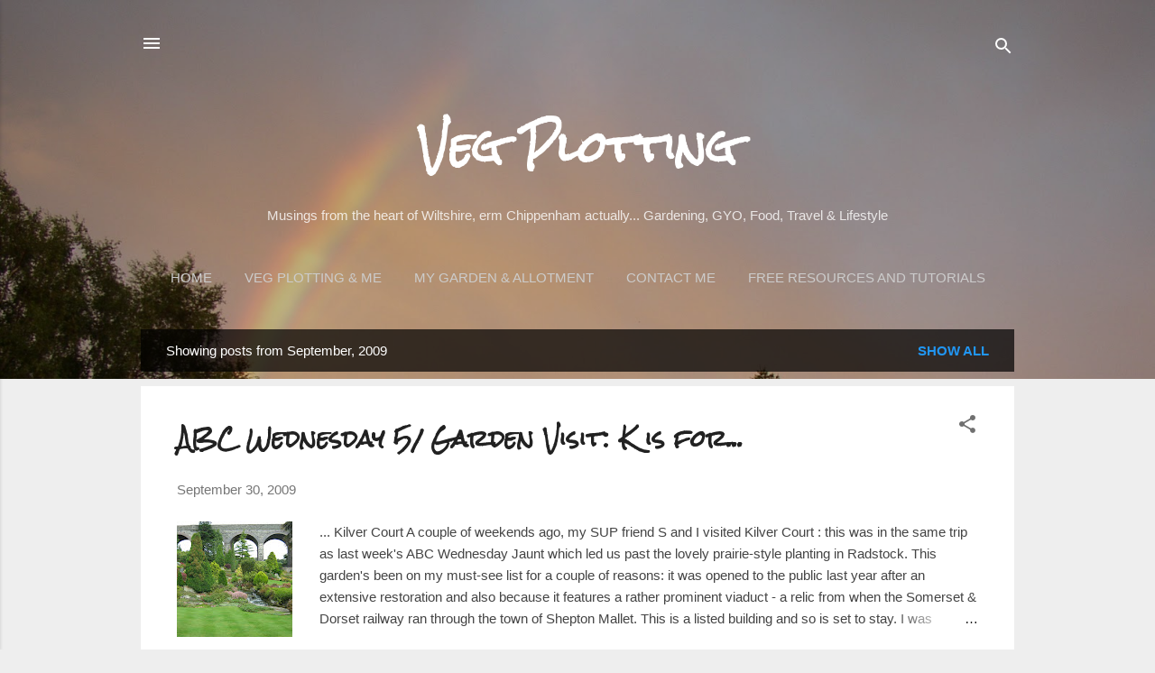

--- FILE ---
content_type: text/html; charset=UTF-8
request_url: https://vegplotting.blogspot.com/2009/09/
body_size: 61133
content:
<!DOCTYPE html>
<html dir='ltr' lang='en-GB'>
<head>
<meta content='width=device-width, initial-scale=1' name='viewport'/>
<title>Veg Plotting</title>
<meta content='text/html; charset=UTF-8' http-equiv='Content-Type'/>
<!-- Chrome, Firefox OS and Opera -->
<meta content='#eeeeee' name='theme-color'/>
<!-- Windows Phone -->
<meta content='#eeeeee' name='msapplication-navbutton-color'/>
<meta content='blogger' name='generator'/>
<link href='https://vegplotting.blogspot.com/favicon.ico' rel='icon' type='image/x-icon'/>
<link href='http://vegplotting.blogspot.com/2009/09/' rel='canonical'/>
<link rel="alternate" type="application/atom+xml" title="Veg Plotting - Atom" href="https://vegplotting.blogspot.com/feeds/posts/default" />
<link rel="alternate" type="application/rss+xml" title="Veg Plotting - RSS" href="https://vegplotting.blogspot.com/feeds/posts/default?alt=rss" />
<link rel="service.post" type="application/atom+xml" title="Veg Plotting - Atom" href="https://www.blogger.com/feeds/4793702278130036246/posts/default" />
<!--Can't find substitution for tag [blog.ieCssRetrofitLinks]-->
<meta content='Award winning garden blog spiced with food, fun, travel and life in Chippenham, Wiltshire. Warning: there may be cats and cake. Enjoy!' name='description'/>
<meta content='http://vegplotting.blogspot.com/2009/09/' property='og:url'/>
<meta content='Veg Plotting' property='og:title'/>
<meta content='Award winning garden blog spiced with food, fun, travel and life in Chippenham, Wiltshire. Warning: there may be cats and cake. Enjoy!' property='og:description'/>
<meta content='https://blogger.googleusercontent.com/img/b/R29vZ2xl/AVvXsEgqOkAs1HDmlw-gUJSKkDfXsRmcIKbI23AKMsg2TDyDFLWpwwfSKlRUeoUUcNAnT2g-4dJzhyphenhyphen1Qq0-SbMeNBk9rvvz4wwPMxiDGtsUHsKH0cEoNFs0k9QR_NYcD4F64Jl5eGce0MRYEvjA/w1200-h630-p-k-no-nu/Resized+Kilver+Court+Viaduct.jpg' property='og:image'/>
<meta content='https://blogger.googleusercontent.com/img/b/R29vZ2xl/AVvXsEhNS0-kSIbqw4gYsYtop7hIMRBotGknOP3zlpOm7OuNG_BiCksbH-1RvwBB1wrKTSiYdr_iLQUe-f52OhmCZXv3-E7GfvcHnIIvhNMD0KIFFLSGNmNYuwvN2ZE-H0Q5rSciVVm2tpxqpvo/w1200-h630-p-k-no-nu/Public+Planting+Seminar+24092009+002.jpg' property='og:image'/>
<meta content='https://blogger.googleusercontent.com/img/b/R29vZ2xl/AVvXsEjWhwqio16ne1FbMvKOL6PBL2gyDKzdLzzlju9fn6gSGthFUNz7yyUPaqr9LE6aUQbXMBqEUVl2bdgacwohYSAzaCYjPpnx7D0oE4Qj4RKjjBDvSjcGEzEwLwnJ3jelhDu_xiE8aefL7j0/w1200-h630-p-k-no-nu/Public+Planting+Seminar+24092009+004.jpg' property='og:image'/>
<meta content='https://blogger.googleusercontent.com/img/b/R29vZ2xl/AVvXsEgx1WS-jyJBLvmSLCT4IzOxET9LnGuL1O686lcORQ0_z8wGSh74k08BOKQPGbliBnamK01JnaBhyphenhyphenrjzetZ0tvwaAB5HC84uZAy77PG93y6CYr6V80msnxcx-2bs4jQ7AOz3PdnZmYKKIS0/w1200-h630-p-k-no-nu/Gardening+by+Letter+Logo.jpg' property='og:image'/>
<meta content='https://blogger.googleusercontent.com/img/b/R29vZ2xl/AVvXsEgFOl3J9qv8yFzEo71iKcsGj408E3mOeP1g_OHs5pxYtzXskoqMhEMRik06lRSzvDb5ArEfdiF2bm39Ln0cj069OyhaGpL8chJG3ZsXFSpnQRscXnBVJUBl9oLSQ73P8wvnuMOu8BlqUrI/w1200-h630-p-k-no-nu/Unusual+Front+Garden+Chippenham+29082009+052.jpg' property='og:image'/>
<meta content='https://blogger.googleusercontent.com/img/b/R29vZ2xl/AVvXsEiJYyJE8l4JmfwRRP9BxBVq-uRCl5mv1LKBEt0HEJlPpJ_b7Alnx_Mo2NE44o6utep-N3HYUsdRzsBLKPUDvWrQINS49os__oAk8jezuD9iZ4J6zpegXtJ9yOu0MUdbFq7T22O2XmlnIrM/w1200-h630-p-k-no-nu/13+012.jpg' property='og:image'/>
<meta content='https://blogger.googleusercontent.com/img/b/R29vZ2xl/AVvXsEihXB-8gUf14U_emO8AfE6i3B7-X-BECN9q9Iq0ontqt-Y7SKtG8y-hSIIvgcx8tFRMBN-UAf2Q7RmA3HXJYH_DpRVD07cII8po6TlDG8zjgorlMBPQLfl5JjvtuTqRGKpsOHxZYF-Qde4/w1200-h630-p-k-no-nu/Blotanical+2009_award_badge.png' property='og:image'/>
<meta content='https://blogger.googleusercontent.com/img/b/R29vZ2xl/AVvXsEhp8uw0A63nz8qhlK59HpqNQtNSFsnXgNF4Zqst2pL9YvcS9xJoWDO7aJv_DA8QL9niuNH9M5CtapV9HoyY065gTHFT1dtam3yZpJ1HzWA2vrDCWS6RxSHM592k3HPVIZX3931DmMDtLXI/w1200-h630-p-k-no-nu/Radstock+Planting+13092009+031+(15).jpg' property='og:image'/>
<meta content='https://blogger.googleusercontent.com/img/b/R29vZ2xl/AVvXsEidXhkJVXMg5DZB9OxowvaFcyLIWqMIs11i-LHXKkrkxorSHpfBqnIRICl6-gpvC-3tTINrxziz5z0JDs9fzOJ5Sjs77JDisw3oDUUnuumJlPDudMA4TEZBP-Vh7WA-v8czGYRtDsgX9zA/w1200-h630-p-k-no-nu/resized+Wells+key+building.jpg' property='og:image'/>
<meta content='https://blogger.googleusercontent.com/img/b/R29vZ2xl/AVvXsEjEBr0DWEKo4fUlzbFIbWRk5XnoEBrIWMkZgxd_aYNWQnTje3D4nKD0T68wK6Vxvd8itq4a81HN8CNh2AKsYlMDAGPJX0wWR2lu48O7pmCDW-DMkwu8aESYLFkkHO5zqS6oq6p-UTjz_r4/w1200-h630-p-k-no-nu/resized+special+plants+leaping+lady.jpg' property='og:image'/>
<meta content='https://blogger.googleusercontent.com/img/b/R29vZ2xl/AVvXsEiYx9atsDlzb9vtYZEONvJDpaaaDhTUP9J0om3FzKFbitIvItaPeT6wPvua3nz2LKzgXuoB9FWlURSlv5YDmHFB21gg-b0-2Shaa7pK5zfElEIKMGg2w_SSLsZiB6x-hCCw1qepYDikvbk/w1200-h630-p-k-no-nu/Garden+Organic+25082009+073.jpg' property='og:image'/>
<meta content='https://blogger.googleusercontent.com/img/b/R29vZ2xl/AVvXsEg0NAUpQ7ZmcLGNLHrE_HZchwGWrBv1Q_7rBktJrru0f4saltibzU8CK4X_GUJQJNPhyphenhyphentGEq9uhxrslIABbs9RtB1Ph5MLXDgcR_bYdhqLMa3RLIrq_grz0B-YP2uaFdt5gzS70AZcVzlM/w1200-h630-p-k-no-nu/Allotment+Number.JPG' property='og:image'/>
<meta content='https://blogger.googleusercontent.com/img/b/R29vZ2xl/AVvXsEj2NuP5dJvDIBE3kCu40xa8JH1dsw2Gsl0OXtz7GaoLQN7N4naC_sas2f7iSLiG82Zd1nmMoHUnK1B3LIh3wjW0OKW8m1XtQDVjSC9sB8n8YyieT4pI-C0s0BjOOPSc9k-_zplvlCWAQtk/w1200-h630-p-k-no-nu/Resized+horse+chestnut+trees.jpg' property='og:image'/>
<meta content='https://blogger.googleusercontent.com/img/b/R29vZ2xl/AVvXsEjoBAWbnQWZ5wlSvboqgoIQiP6YOj0vTwv4v4LNRouaGT6Fyo9NqJMHA_iXMgWVk_MFas-pvjpD6RwJiphBupuNkpxVw_EPWkyQjUK05qH3GdaR1Vc_g9-O8NUO_KmPbJeABFYYloROCAk/w1200-h630-p-k-no-nu/Intruiging+Garlic++13092009+001.jpg' property='og:image'/>
<meta content='https://blogger.googleusercontent.com/img/b/R29vZ2xl/AVvXsEgZ0L6HvnpfxFzaQGQ23vSsMgWtlSJV05Vo5kv4IlwcunLzxwPVjDC4qeluk9rvY41Khk9WLtCUbDY-hhSCisYHQnEwm7Vk3n-gcNzkDm_x_G-056Or_eJtHoukSBeMOvo9MpIVS88qEZY/w1200-h630-p-k-no-nu/Resized+cyclamen.jpg' property='og:image'/>
<meta content='https://blogger.googleusercontent.com/img/b/R29vZ2xl/AVvXsEhJTRSBcp7WKxGw_vMR9qpwhDeunkKHiWKyo_dqTxJXujPDnD3aNyt-xSYhk1JVq8_nXo537VUDCzv_5dcqQ24XObNZMwnrKTMThLwF26IYLwa89QUQ15fLeVXyVVQVPqQEToC0etMymbc/w1200-h630-p-k-no-nu/GBBD+September+002+(24).jpg' property='og:image'/>
<meta content='https://blogger.googleusercontent.com/img/b/R29vZ2xl/AVvXsEiNxQCrNCjM03U67Txt07j4fXFTJ2KBabxqkQgtjX3x12bEPbJf0raVcXeC_9BkSsB2VIZcsT68TGZHOj4IR_hDDgh_1zqZuyVPZxEACfFXr1htEIQf8m7k65ZgIKwYFHVWZ0Epc3suXh0/w1200-h630-p-k-no-nu/Cleveland+Pools+12092009+022.jpg' property='og:image'/>
<meta content='https://blogger.googleusercontent.com/img/b/R29vZ2xl/AVvXsEgJ9dBuGLYSRIxThjjOd_CrezeL75Rxf7f_Q4ftXqEAHf4Rmgu4bTECk6GEGKApoEKczzpGUq1_fL5RQgCqL6wkgKTzx5FIMj18OBXkTOJlgfpDBSAEOSY_RaZvVQoYeXgmTpR3Z2-qjG0/w1200-h630-p-k-no-nu/Tomato+Total+05092009+007.jpg' property='og:image'/>
<style type='text/css'>@font-face{font-family:'Roboto';font-style:italic;font-weight:300;font-stretch:100%;font-display:swap;src:url(//fonts.gstatic.com/s/roboto/v50/KFOKCnqEu92Fr1Mu53ZEC9_Vu3r1gIhOszmOClHrs6ljXfMMLt_QuAX-k3Yi128m0kN2.woff2)format('woff2');unicode-range:U+0460-052F,U+1C80-1C8A,U+20B4,U+2DE0-2DFF,U+A640-A69F,U+FE2E-FE2F;}@font-face{font-family:'Roboto';font-style:italic;font-weight:300;font-stretch:100%;font-display:swap;src:url(//fonts.gstatic.com/s/roboto/v50/KFOKCnqEu92Fr1Mu53ZEC9_Vu3r1gIhOszmOClHrs6ljXfMMLt_QuAz-k3Yi128m0kN2.woff2)format('woff2');unicode-range:U+0301,U+0400-045F,U+0490-0491,U+04B0-04B1,U+2116;}@font-face{font-family:'Roboto';font-style:italic;font-weight:300;font-stretch:100%;font-display:swap;src:url(//fonts.gstatic.com/s/roboto/v50/KFOKCnqEu92Fr1Mu53ZEC9_Vu3r1gIhOszmOClHrs6ljXfMMLt_QuAT-k3Yi128m0kN2.woff2)format('woff2');unicode-range:U+1F00-1FFF;}@font-face{font-family:'Roboto';font-style:italic;font-weight:300;font-stretch:100%;font-display:swap;src:url(//fonts.gstatic.com/s/roboto/v50/KFOKCnqEu92Fr1Mu53ZEC9_Vu3r1gIhOszmOClHrs6ljXfMMLt_QuAv-k3Yi128m0kN2.woff2)format('woff2');unicode-range:U+0370-0377,U+037A-037F,U+0384-038A,U+038C,U+038E-03A1,U+03A3-03FF;}@font-face{font-family:'Roboto';font-style:italic;font-weight:300;font-stretch:100%;font-display:swap;src:url(//fonts.gstatic.com/s/roboto/v50/KFOKCnqEu92Fr1Mu53ZEC9_Vu3r1gIhOszmOClHrs6ljXfMMLt_QuHT-k3Yi128m0kN2.woff2)format('woff2');unicode-range:U+0302-0303,U+0305,U+0307-0308,U+0310,U+0312,U+0315,U+031A,U+0326-0327,U+032C,U+032F-0330,U+0332-0333,U+0338,U+033A,U+0346,U+034D,U+0391-03A1,U+03A3-03A9,U+03B1-03C9,U+03D1,U+03D5-03D6,U+03F0-03F1,U+03F4-03F5,U+2016-2017,U+2034-2038,U+203C,U+2040,U+2043,U+2047,U+2050,U+2057,U+205F,U+2070-2071,U+2074-208E,U+2090-209C,U+20D0-20DC,U+20E1,U+20E5-20EF,U+2100-2112,U+2114-2115,U+2117-2121,U+2123-214F,U+2190,U+2192,U+2194-21AE,U+21B0-21E5,U+21F1-21F2,U+21F4-2211,U+2213-2214,U+2216-22FF,U+2308-230B,U+2310,U+2319,U+231C-2321,U+2336-237A,U+237C,U+2395,U+239B-23B7,U+23D0,U+23DC-23E1,U+2474-2475,U+25AF,U+25B3,U+25B7,U+25BD,U+25C1,U+25CA,U+25CC,U+25FB,U+266D-266F,U+27C0-27FF,U+2900-2AFF,U+2B0E-2B11,U+2B30-2B4C,U+2BFE,U+3030,U+FF5B,U+FF5D,U+1D400-1D7FF,U+1EE00-1EEFF;}@font-face{font-family:'Roboto';font-style:italic;font-weight:300;font-stretch:100%;font-display:swap;src:url(//fonts.gstatic.com/s/roboto/v50/KFOKCnqEu92Fr1Mu53ZEC9_Vu3r1gIhOszmOClHrs6ljXfMMLt_QuGb-k3Yi128m0kN2.woff2)format('woff2');unicode-range:U+0001-000C,U+000E-001F,U+007F-009F,U+20DD-20E0,U+20E2-20E4,U+2150-218F,U+2190,U+2192,U+2194-2199,U+21AF,U+21E6-21F0,U+21F3,U+2218-2219,U+2299,U+22C4-22C6,U+2300-243F,U+2440-244A,U+2460-24FF,U+25A0-27BF,U+2800-28FF,U+2921-2922,U+2981,U+29BF,U+29EB,U+2B00-2BFF,U+4DC0-4DFF,U+FFF9-FFFB,U+10140-1018E,U+10190-1019C,U+101A0,U+101D0-101FD,U+102E0-102FB,U+10E60-10E7E,U+1D2C0-1D2D3,U+1D2E0-1D37F,U+1F000-1F0FF,U+1F100-1F1AD,U+1F1E6-1F1FF,U+1F30D-1F30F,U+1F315,U+1F31C,U+1F31E,U+1F320-1F32C,U+1F336,U+1F378,U+1F37D,U+1F382,U+1F393-1F39F,U+1F3A7-1F3A8,U+1F3AC-1F3AF,U+1F3C2,U+1F3C4-1F3C6,U+1F3CA-1F3CE,U+1F3D4-1F3E0,U+1F3ED,U+1F3F1-1F3F3,U+1F3F5-1F3F7,U+1F408,U+1F415,U+1F41F,U+1F426,U+1F43F,U+1F441-1F442,U+1F444,U+1F446-1F449,U+1F44C-1F44E,U+1F453,U+1F46A,U+1F47D,U+1F4A3,U+1F4B0,U+1F4B3,U+1F4B9,U+1F4BB,U+1F4BF,U+1F4C8-1F4CB,U+1F4D6,U+1F4DA,U+1F4DF,U+1F4E3-1F4E6,U+1F4EA-1F4ED,U+1F4F7,U+1F4F9-1F4FB,U+1F4FD-1F4FE,U+1F503,U+1F507-1F50B,U+1F50D,U+1F512-1F513,U+1F53E-1F54A,U+1F54F-1F5FA,U+1F610,U+1F650-1F67F,U+1F687,U+1F68D,U+1F691,U+1F694,U+1F698,U+1F6AD,U+1F6B2,U+1F6B9-1F6BA,U+1F6BC,U+1F6C6-1F6CF,U+1F6D3-1F6D7,U+1F6E0-1F6EA,U+1F6F0-1F6F3,U+1F6F7-1F6FC,U+1F700-1F7FF,U+1F800-1F80B,U+1F810-1F847,U+1F850-1F859,U+1F860-1F887,U+1F890-1F8AD,U+1F8B0-1F8BB,U+1F8C0-1F8C1,U+1F900-1F90B,U+1F93B,U+1F946,U+1F984,U+1F996,U+1F9E9,U+1FA00-1FA6F,U+1FA70-1FA7C,U+1FA80-1FA89,U+1FA8F-1FAC6,U+1FACE-1FADC,U+1FADF-1FAE9,U+1FAF0-1FAF8,U+1FB00-1FBFF;}@font-face{font-family:'Roboto';font-style:italic;font-weight:300;font-stretch:100%;font-display:swap;src:url(//fonts.gstatic.com/s/roboto/v50/KFOKCnqEu92Fr1Mu53ZEC9_Vu3r1gIhOszmOClHrs6ljXfMMLt_QuAf-k3Yi128m0kN2.woff2)format('woff2');unicode-range:U+0102-0103,U+0110-0111,U+0128-0129,U+0168-0169,U+01A0-01A1,U+01AF-01B0,U+0300-0301,U+0303-0304,U+0308-0309,U+0323,U+0329,U+1EA0-1EF9,U+20AB;}@font-face{font-family:'Roboto';font-style:italic;font-weight:300;font-stretch:100%;font-display:swap;src:url(//fonts.gstatic.com/s/roboto/v50/KFOKCnqEu92Fr1Mu53ZEC9_Vu3r1gIhOszmOClHrs6ljXfMMLt_QuAb-k3Yi128m0kN2.woff2)format('woff2');unicode-range:U+0100-02BA,U+02BD-02C5,U+02C7-02CC,U+02CE-02D7,U+02DD-02FF,U+0304,U+0308,U+0329,U+1D00-1DBF,U+1E00-1E9F,U+1EF2-1EFF,U+2020,U+20A0-20AB,U+20AD-20C0,U+2113,U+2C60-2C7F,U+A720-A7FF;}@font-face{font-family:'Roboto';font-style:italic;font-weight:300;font-stretch:100%;font-display:swap;src:url(//fonts.gstatic.com/s/roboto/v50/KFOKCnqEu92Fr1Mu53ZEC9_Vu3r1gIhOszmOClHrs6ljXfMMLt_QuAj-k3Yi128m0g.woff2)format('woff2');unicode-range:U+0000-00FF,U+0131,U+0152-0153,U+02BB-02BC,U+02C6,U+02DA,U+02DC,U+0304,U+0308,U+0329,U+2000-206F,U+20AC,U+2122,U+2191,U+2193,U+2212,U+2215,U+FEFF,U+FFFD;}@font-face{font-family:'Rock Salt';font-style:normal;font-weight:400;font-display:swap;src:url(//fonts.gstatic.com/s/rocksalt/v24/MwQ0bhv11fWD6QsAVOZrt0M6p7NGrQ.woff2)format('woff2');unicode-range:U+0000-00FF,U+0131,U+0152-0153,U+02BB-02BC,U+02C6,U+02DA,U+02DC,U+0304,U+0308,U+0329,U+2000-206F,U+20AC,U+2122,U+2191,U+2193,U+2212,U+2215,U+FEFF,U+FFFD;}</style>
<style id='page-skin-1' type='text/css'><!--
/*! normalize.css v3.0.1 | MIT License | git.io/normalize */html{font-family:sans-serif;-ms-text-size-adjust:100%;-webkit-text-size-adjust:100%}body{margin:0}article,aside,details,figcaption,figure,footer,header,hgroup,main,nav,section,summary{display:block}audio,canvas,progress,video{display:inline-block;vertical-align:baseline}audio:not([controls]){display:none;height:0}[hidden],template{display:none}a{background:transparent}a:active,a:hover{outline:0}abbr[title]{border-bottom:1px dotted}b,strong{font-weight:bold}dfn{font-style:italic}h1{font-size:2em;margin:.67em 0}mark{background:#ff0;color:#000}small{font-size:80%}sub,sup{font-size:75%;line-height:0;position:relative;vertical-align:baseline}sup{top:-0.5em}sub{bottom:-0.25em}img{border:0}svg:not(:root){overflow:hidden}figure{margin:1em 40px}hr{-moz-box-sizing:content-box;box-sizing:content-box;height:0}pre{overflow:auto}code,kbd,pre,samp{font-family:monospace,monospace;font-size:1em}button,input,optgroup,select,textarea{color:inherit;font:inherit;margin:0}button{overflow:visible}button,select{text-transform:none}button,html input[type="button"],input[type="reset"],input[type="submit"]{-webkit-appearance:button;cursor:pointer}button[disabled],html input[disabled]{cursor:default}button::-moz-focus-inner,input::-moz-focus-inner{border:0;padding:0}input{line-height:normal}input[type="checkbox"],input[type="radio"]{box-sizing:border-box;padding:0}input[type="number"]::-webkit-inner-spin-button,input[type="number"]::-webkit-outer-spin-button{height:auto}input[type="search"]{-webkit-appearance:textfield;-moz-box-sizing:content-box;-webkit-box-sizing:content-box;box-sizing:content-box}input[type="search"]::-webkit-search-cancel-button,input[type="search"]::-webkit-search-decoration{-webkit-appearance:none}fieldset{border:1px solid #c0c0c0;margin:0 2px;padding:.35em .625em .75em}legend{border:0;padding:0}textarea{overflow:auto}optgroup{font-weight:bold}table{border-collapse:collapse;border-spacing:0}td,th{padding:0}
/*!************************************************
* Blogger Template Style
* Name: Contempo
**************************************************/
body{
overflow-wrap:break-word;
word-break:break-word;
word-wrap:break-word
}
.hidden{
display:none
}
.invisible{
visibility:hidden
}
.container::after,.float-container::after{
clear:both;
content:"";
display:table
}
.clearboth{
clear:both
}
#comments .comment .comment-actions,.subscribe-popup .FollowByEmail .follow-by-email-submit,.widget.Profile .profile-link,.widget.Profile .profile-link.visit-profile{
background:0 0;
border:0;
box-shadow:none;
color:#2196f3;
cursor:pointer;
font-size:14px;
font-weight:700;
outline:0;
text-decoration:none;
text-transform:uppercase;
width:auto
}
.dim-overlay{
background-color:rgba(0,0,0,.54);
height:100vh;
left:0;
position:fixed;
top:0;
width:100%
}
#sharing-dim-overlay{
background-color:transparent
}
input::-ms-clear{
display:none
}
.blogger-logo,.svg-icon-24.blogger-logo{
fill:#ff9800;
opacity:1
}
.loading-spinner-large{
-webkit-animation:mspin-rotate 1.568s infinite linear;
animation:mspin-rotate 1.568s infinite linear;
height:48px;
overflow:hidden;
position:absolute;
width:48px;
z-index:200
}
.loading-spinner-large>div{
-webkit-animation:mspin-revrot 5332ms infinite steps(4);
animation:mspin-revrot 5332ms infinite steps(4)
}
.loading-spinner-large>div>div{
-webkit-animation:mspin-singlecolor-large-film 1333ms infinite steps(81);
animation:mspin-singlecolor-large-film 1333ms infinite steps(81);
background-size:100%;
height:48px;
width:3888px
}
.mspin-black-large>div>div,.mspin-grey_54-large>div>div{
background-image:url(https://www.blogblog.com/indie/mspin_black_large.svg)
}
.mspin-white-large>div>div{
background-image:url(https://www.blogblog.com/indie/mspin_white_large.svg)
}
.mspin-grey_54-large{
opacity:.54
}
@-webkit-keyframes mspin-singlecolor-large-film{
from{
-webkit-transform:translateX(0);
transform:translateX(0)
}
to{
-webkit-transform:translateX(-3888px);
transform:translateX(-3888px)
}
}
@keyframes mspin-singlecolor-large-film{
from{
-webkit-transform:translateX(0);
transform:translateX(0)
}
to{
-webkit-transform:translateX(-3888px);
transform:translateX(-3888px)
}
}
@-webkit-keyframes mspin-rotate{
from{
-webkit-transform:rotate(0);
transform:rotate(0)
}
to{
-webkit-transform:rotate(360deg);
transform:rotate(360deg)
}
}
@keyframes mspin-rotate{
from{
-webkit-transform:rotate(0);
transform:rotate(0)
}
to{
-webkit-transform:rotate(360deg);
transform:rotate(360deg)
}
}
@-webkit-keyframes mspin-revrot{
from{
-webkit-transform:rotate(0);
transform:rotate(0)
}
to{
-webkit-transform:rotate(-360deg);
transform:rotate(-360deg)
}
}
@keyframes mspin-revrot{
from{
-webkit-transform:rotate(0);
transform:rotate(0)
}
to{
-webkit-transform:rotate(-360deg);
transform:rotate(-360deg)
}
}
.skip-navigation{
background-color:#fff;
box-sizing:border-box;
color:#000;
display:block;
height:0;
left:0;
line-height:50px;
overflow:hidden;
padding-top:0;
position:fixed;
text-align:center;
top:0;
-webkit-transition:box-shadow .3s,height .3s,padding-top .3s;
transition:box-shadow .3s,height .3s,padding-top .3s;
width:100%;
z-index:900
}
.skip-navigation:focus{
box-shadow:0 4px 5px 0 rgba(0,0,0,.14),0 1px 10px 0 rgba(0,0,0,.12),0 2px 4px -1px rgba(0,0,0,.2);
height:50px
}
#main{
outline:0
}
.main-heading{
position:absolute;
clip:rect(1px,1px,1px,1px);
padding:0;
border:0;
height:1px;
width:1px;
overflow:hidden
}
.Attribution{
margin-top:1em;
text-align:center
}
.Attribution .blogger img,.Attribution .blogger svg{
vertical-align:bottom
}
.Attribution .blogger img{
margin-right:.5em
}
.Attribution div{
line-height:24px;
margin-top:.5em
}
.Attribution .copyright,.Attribution .image-attribution{
font-size:.7em;
margin-top:1.5em
}
.BLOG_mobile_video_class{
display:none
}
.bg-photo{
background-attachment:scroll!important
}
body .CSS_LIGHTBOX{
z-index:900
}
.extendable .show-less,.extendable .show-more{
border-color:#2196f3;
color:#2196f3;
margin-top:8px
}
.extendable .show-less.hidden,.extendable .show-more.hidden{
display:none
}
.inline-ad{
display:none;
max-width:100%;
overflow:hidden
}
.adsbygoogle{
display:block
}
#cookieChoiceInfo{
bottom:0;
top:auto
}
iframe.b-hbp-video{
border:0
}
.post-body img{
max-width:100%
}
.post-body iframe{
max-width:100%
}
.post-body a[imageanchor="1"]{
display:inline-block
}
.byline{
margin-right:1em
}
.byline:last-child{
margin-right:0
}
.link-copied-dialog{
max-width:520px;
outline:0
}
.link-copied-dialog .modal-dialog-buttons{
margin-top:8px
}
.link-copied-dialog .goog-buttonset-default{
background:0 0;
border:0
}
.link-copied-dialog .goog-buttonset-default:focus{
outline:0
}
.paging-control-container{
margin-bottom:16px
}
.paging-control-container .paging-control{
display:inline-block
}
.paging-control-container .comment-range-text::after,.paging-control-container .paging-control{
color:#2196f3
}
.paging-control-container .comment-range-text,.paging-control-container .paging-control{
margin-right:8px
}
.paging-control-container .comment-range-text::after,.paging-control-container .paging-control::after{
content:"\b7";
cursor:default;
padding-left:8px;
pointer-events:none
}
.paging-control-container .comment-range-text:last-child::after,.paging-control-container .paging-control:last-child::after{
content:none
}
.byline.reactions iframe{
height:20px
}
.b-notification{
color:#000;
background-color:#fff;
border-bottom:solid 1px #000;
box-sizing:border-box;
padding:16px 32px;
text-align:center
}
.b-notification.visible{
-webkit-transition:margin-top .3s cubic-bezier(.4,0,.2,1);
transition:margin-top .3s cubic-bezier(.4,0,.2,1)
}
.b-notification.invisible{
position:absolute
}
.b-notification-close{
position:absolute;
right:8px;
top:8px
}
.no-posts-message{
line-height:40px;
text-align:center
}
@media screen and (max-width:800px){
body.item-view .post-body a[imageanchor="1"][style*="float: left;"],body.item-view .post-body a[imageanchor="1"][style*="float: right;"]{
float:none!important;
clear:none!important
}
body.item-view .post-body a[imageanchor="1"] img{
display:block;
height:auto;
margin:0 auto
}
body.item-view .post-body>.separator:first-child>a[imageanchor="1"]:first-child{
margin-top:20px
}
.post-body a[imageanchor]{
display:block
}
body.item-view .post-body a[imageanchor="1"]{
margin-left:0!important;
margin-right:0!important
}
body.item-view .post-body a[imageanchor="1"]+a[imageanchor="1"]{
margin-top:16px
}
}
.item-control{
display:none
}
#comments{
border-top:1px dashed rgba(0,0,0,.54);
margin-top:20px;
padding:20px
}
#comments .comment-thread ol{
margin:0;
padding-left:0;
padding-left:0
}
#comments .comment .comment-replybox-single,#comments .comment-thread .comment-replies{
margin-left:60px
}
#comments .comment-thread .thread-count{
display:none
}
#comments .comment{
list-style-type:none;
padding:0 0 30px;
position:relative
}
#comments .comment .comment{
padding-bottom:8px
}
.comment .avatar-image-container{
position:absolute
}
.comment .avatar-image-container img{
border-radius:50%
}
.avatar-image-container svg,.comment .avatar-image-container .avatar-icon{
border-radius:50%;
border:solid 1px #707070;
box-sizing:border-box;
fill:#707070;
height:35px;
margin:0;
padding:7px;
width:35px
}
.comment .comment-block{
margin-top:10px;
margin-left:60px;
padding-bottom:0
}
#comments .comment-author-header-wrapper{
margin-left:40px
}
#comments .comment .thread-expanded .comment-block{
padding-bottom:20px
}
#comments .comment .comment-header .user,#comments .comment .comment-header .user a{
color:#212121;
font-style:normal;
font-weight:700
}
#comments .comment .comment-actions{
bottom:0;
margin-bottom:15px;
position:absolute
}
#comments .comment .comment-actions>*{
margin-right:8px
}
#comments .comment .comment-header .datetime{
bottom:0;
color:rgba(33,33,33,.54);
display:inline-block;
font-size:13px;
font-style:italic;
margin-left:8px
}
#comments .comment .comment-footer .comment-timestamp a,#comments .comment .comment-header .datetime a{
color:rgba(33,33,33,.54)
}
#comments .comment .comment-content,.comment .comment-body{
margin-top:12px;
word-break:break-word
}
.comment-body{
margin-bottom:12px
}
#comments.embed[data-num-comments="0"]{
border:0;
margin-top:0;
padding-top:0
}
#comments.embed[data-num-comments="0"] #comment-post-message,#comments.embed[data-num-comments="0"] div.comment-form>p,#comments.embed[data-num-comments="0"] p.comment-footer{
display:none
}
#comment-editor-src{
display:none
}
.comments .comments-content .loadmore.loaded{
max-height:0;
opacity:0;
overflow:hidden
}
.extendable .remaining-items{
height:0;
overflow:hidden;
-webkit-transition:height .3s cubic-bezier(.4,0,.2,1);
transition:height .3s cubic-bezier(.4,0,.2,1)
}
.extendable .remaining-items.expanded{
height:auto
}
.svg-icon-24,.svg-icon-24-button{
cursor:pointer;
height:24px;
width:24px;
min-width:24px
}
.touch-icon{
margin:-12px;
padding:12px
}
.touch-icon:active,.touch-icon:focus{
background-color:rgba(153,153,153,.4);
border-radius:50%
}
svg:not(:root).touch-icon{
overflow:visible
}
html[dir=rtl] .rtl-reversible-icon{
-webkit-transform:scaleX(-1);
-ms-transform:scaleX(-1);
transform:scaleX(-1)
}
.svg-icon-24-button,.touch-icon-button{
background:0 0;
border:0;
margin:0;
outline:0;
padding:0
}
.touch-icon-button .touch-icon:active,.touch-icon-button .touch-icon:focus{
background-color:transparent
}
.touch-icon-button:active .touch-icon,.touch-icon-button:focus .touch-icon{
background-color:rgba(153,153,153,.4);
border-radius:50%
}
.Profile .default-avatar-wrapper .avatar-icon{
border-radius:50%;
border:solid 1px #707070;
box-sizing:border-box;
fill:#707070;
margin:0
}
.Profile .individual .default-avatar-wrapper .avatar-icon{
padding:25px
}
.Profile .individual .avatar-icon,.Profile .individual .profile-img{
height:120px;
width:120px
}
.Profile .team .default-avatar-wrapper .avatar-icon{
padding:8px
}
.Profile .team .avatar-icon,.Profile .team .default-avatar-wrapper,.Profile .team .profile-img{
height:40px;
width:40px
}
.snippet-container{
margin:0;
position:relative;
overflow:hidden
}
.snippet-fade{
bottom:0;
box-sizing:border-box;
position:absolute;
width:96px
}
.snippet-fade{
right:0
}
.snippet-fade:after{
content:"\2026"
}
.snippet-fade:after{
float:right
}
.post-bottom{
-webkit-box-align:center;
-webkit-align-items:center;
-ms-flex-align:center;
align-items:center;
display:-webkit-box;
display:-webkit-flex;
display:-ms-flexbox;
display:flex;
-webkit-flex-wrap:wrap;
-ms-flex-wrap:wrap;
flex-wrap:wrap
}
.post-footer{
-webkit-box-flex:1;
-webkit-flex:1 1 auto;
-ms-flex:1 1 auto;
flex:1 1 auto;
-webkit-flex-wrap:wrap;
-ms-flex-wrap:wrap;
flex-wrap:wrap;
-webkit-box-ordinal-group:2;
-webkit-order:1;
-ms-flex-order:1;
order:1
}
.post-footer>*{
-webkit-box-flex:0;
-webkit-flex:0 1 auto;
-ms-flex:0 1 auto;
flex:0 1 auto
}
.post-footer .byline:last-child{
margin-right:1em
}
.jump-link{
-webkit-box-flex:0;
-webkit-flex:0 0 auto;
-ms-flex:0 0 auto;
flex:0 0 auto;
-webkit-box-ordinal-group:3;
-webkit-order:2;
-ms-flex-order:2;
order:2
}
.centered-top-container.sticky{
left:0;
position:fixed;
right:0;
top:0;
width:auto;
z-index:50;
-webkit-transition-property:opacity,-webkit-transform;
transition-property:opacity,-webkit-transform;
transition-property:transform,opacity;
transition-property:transform,opacity,-webkit-transform;
-webkit-transition-duration:.2s;
transition-duration:.2s;
-webkit-transition-timing-function:cubic-bezier(.4,0,.2,1);
transition-timing-function:cubic-bezier(.4,0,.2,1)
}
.centered-top-placeholder{
display:none
}
.collapsed-header .centered-top-placeholder{
display:block
}
.centered-top-container .Header .replaced h1,.centered-top-placeholder .Header .replaced h1{
display:none
}
.centered-top-container.sticky .Header .replaced h1{
display:block
}
.centered-top-container.sticky .Header .header-widget{
background:0 0
}
.centered-top-container.sticky .Header .header-image-wrapper{
display:none
}
.centered-top-container img,.centered-top-placeholder img{
max-width:100%
}
.collapsible{
-webkit-transition:height .3s cubic-bezier(.4,0,.2,1);
transition:height .3s cubic-bezier(.4,0,.2,1)
}
.collapsible,.collapsible>summary{
display:block;
overflow:hidden
}
.collapsible>:not(summary){
display:none
}
.collapsible[open]>:not(summary){
display:block
}
.collapsible:focus,.collapsible>summary:focus{
outline:0
}
.collapsible>summary{
cursor:pointer;
display:block;
padding:0
}
.collapsible:focus>summary,.collapsible>summary:focus{
background-color:transparent
}
.collapsible>summary::-webkit-details-marker{
display:none
}
.collapsible-title{
-webkit-box-align:center;
-webkit-align-items:center;
-ms-flex-align:center;
align-items:center;
display:-webkit-box;
display:-webkit-flex;
display:-ms-flexbox;
display:flex
}
.collapsible-title .title{
-webkit-box-flex:1;
-webkit-flex:1 1 auto;
-ms-flex:1 1 auto;
flex:1 1 auto;
-webkit-box-ordinal-group:1;
-webkit-order:0;
-ms-flex-order:0;
order:0;
overflow:hidden;
text-overflow:ellipsis;
white-space:nowrap
}
.collapsible-title .chevron-down,.collapsible[open] .collapsible-title .chevron-up{
display:block
}
.collapsible-title .chevron-up,.collapsible[open] .collapsible-title .chevron-down{
display:none
}
.flat-button{
cursor:pointer;
display:inline-block;
font-weight:700;
text-transform:uppercase;
border-radius:2px;
padding:8px;
margin:-8px
}
.flat-icon-button{
background:0 0;
border:0;
margin:0;
outline:0;
padding:0;
margin:-12px;
padding:12px;
cursor:pointer;
box-sizing:content-box;
display:inline-block;
line-height:0
}
.flat-icon-button,.flat-icon-button .splash-wrapper{
border-radius:50%
}
.flat-icon-button .splash.animate{
-webkit-animation-duration:.3s;
animation-duration:.3s
}
.overflowable-container{
max-height:46px;
overflow:hidden;
position:relative
}
.overflow-button{
cursor:pointer
}
#overflowable-dim-overlay{
background:0 0
}
.overflow-popup{
box-shadow:0 2px 2px 0 rgba(0,0,0,.14),0 3px 1px -2px rgba(0,0,0,.2),0 1px 5px 0 rgba(0,0,0,.12);
background-color:#ffffff;
left:0;
max-width:calc(100% - 32px);
position:absolute;
top:0;
visibility:hidden;
z-index:101
}
.overflow-popup ul{
list-style:none
}
.overflow-popup .tabs li,.overflow-popup li{
display:block;
height:auto
}
.overflow-popup .tabs li{
padding-left:0;
padding-right:0
}
.overflow-button.hidden,.overflow-popup .tabs li.hidden,.overflow-popup li.hidden{
display:none
}
.pill-button{
background:0 0;
border:1px solid;
border-radius:12px;
cursor:pointer;
display:inline-block;
padding:4px 16px;
text-transform:uppercase
}
.ripple{
position:relative
}
.ripple>*{
z-index:1
}
.splash-wrapper{
bottom:0;
left:0;
overflow:hidden;
pointer-events:none;
position:absolute;
right:0;
top:0;
z-index:0
}
.splash{
background:#ccc;
border-radius:100%;
display:block;
opacity:.6;
position:absolute;
-webkit-transform:scale(0);
-ms-transform:scale(0);
transform:scale(0)
}
.splash.animate{
-webkit-animation:ripple-effect .4s linear;
animation:ripple-effect .4s linear
}
@-webkit-keyframes ripple-effect{
100%{
opacity:0;
-webkit-transform:scale(2.5);
transform:scale(2.5)
}
}
@keyframes ripple-effect{
100%{
opacity:0;
-webkit-transform:scale(2.5);
transform:scale(2.5)
}
}
.search{
display:-webkit-box;
display:-webkit-flex;
display:-ms-flexbox;
display:flex;
line-height:24px;
width:24px
}
.search.focused{
width:100%
}
.search.focused .section{
width:100%
}
.search form{
z-index:101
}
.search h3{
display:none
}
.search form{
display:-webkit-box;
display:-webkit-flex;
display:-ms-flexbox;
display:flex;
-webkit-box-flex:1;
-webkit-flex:1 0 0;
-ms-flex:1 0 0px;
flex:1 0 0;
border-bottom:solid 1px transparent;
padding-bottom:8px
}
.search form>*{
display:none
}
.search.focused form>*{
display:block
}
.search .search-input label{
display:none
}
.centered-top-placeholder.cloned .search form{
z-index:30
}
.search.focused form{
border-color:#ffffff;
position:relative;
width:auto
}
.collapsed-header .centered-top-container .search.focused form{
border-bottom-color:transparent
}
.search-expand{
-webkit-box-flex:0;
-webkit-flex:0 0 auto;
-ms-flex:0 0 auto;
flex:0 0 auto
}
.search-expand-text{
display:none
}
.search-close{
display:inline;
vertical-align:middle
}
.search-input{
-webkit-box-flex:1;
-webkit-flex:1 0 1px;
-ms-flex:1 0 1px;
flex:1 0 1px
}
.search-input input{
background:0 0;
border:0;
box-sizing:border-box;
color:#ffffff;
display:inline-block;
outline:0;
width:calc(100% - 48px)
}
.search-input input.no-cursor{
color:transparent;
text-shadow:0 0 0 #ffffff
}
.collapsed-header .centered-top-container .search-action,.collapsed-header .centered-top-container .search-input input{
color:#212121
}
.collapsed-header .centered-top-container .search-input input.no-cursor{
color:transparent;
text-shadow:0 0 0 #212121
}
.collapsed-header .centered-top-container .search-input input.no-cursor:focus,.search-input input.no-cursor:focus{
outline:0
}
.search-focused>*{
visibility:hidden
}
.search-focused .search,.search-focused .search-icon{
visibility:visible
}
.search.focused .search-action{
display:block
}
.search.focused .search-action:disabled{
opacity:.3
}
.widget.Sharing .sharing-button{
display:none
}
.widget.Sharing .sharing-buttons li{
padding:0
}
.widget.Sharing .sharing-buttons li span{
display:none
}
.post-share-buttons{
position:relative
}
.centered-bottom .share-buttons .svg-icon-24,.share-buttons .svg-icon-24{
fill:#212121
}
.sharing-open.touch-icon-button:active .touch-icon,.sharing-open.touch-icon-button:focus .touch-icon{
background-color:transparent
}
.share-buttons{
background-color:#ffffff;
border-radius:2px;
box-shadow:0 2px 2px 0 rgba(0,0,0,.14),0 3px 1px -2px rgba(0,0,0,.2),0 1px 5px 0 rgba(0,0,0,.12);
color:#212121;
list-style:none;
margin:0;
padding:8px 0;
position:absolute;
top:-11px;
min-width:200px;
z-index:101
}
.share-buttons.hidden{
display:none
}
.sharing-button{
background:0 0;
border:0;
margin:0;
outline:0;
padding:0;
cursor:pointer
}
.share-buttons li{
margin:0;
height:48px
}
.share-buttons li:last-child{
margin-bottom:0
}
.share-buttons li .sharing-platform-button{
box-sizing:border-box;
cursor:pointer;
display:block;
height:100%;
margin-bottom:0;
padding:0 16px;
position:relative;
width:100%
}
.share-buttons li .sharing-platform-button:focus,.share-buttons li .sharing-platform-button:hover{
background-color:rgba(128,128,128,.1);
outline:0
}
.share-buttons li svg[class*=" sharing-"],.share-buttons li svg[class^=sharing-]{
position:absolute;
top:10px
}
.share-buttons li span.sharing-platform-button{
position:relative;
top:0
}
.share-buttons li .platform-sharing-text{
display:block;
font-size:16px;
line-height:48px;
white-space:nowrap
}
.share-buttons li .platform-sharing-text{
margin-left:56px
}
.sidebar-container{
background-color:#ffffff;
max-width:305px;
overflow-y:auto;
-webkit-transition-property:-webkit-transform;
transition-property:-webkit-transform;
transition-property:transform;
transition-property:transform,-webkit-transform;
-webkit-transition-duration:.3s;
transition-duration:.3s;
-webkit-transition-timing-function:cubic-bezier(0,0,.2,1);
transition-timing-function:cubic-bezier(0,0,.2,1);
width:305px;
z-index:101;
-webkit-overflow-scrolling:touch
}
.sidebar-container .navigation{
line-height:0;
padding:16px
}
.sidebar-container .sidebar-back{
cursor:pointer
}
.sidebar-container .widget{
background:0 0;
margin:0 16px;
padding:16px 0
}
.sidebar-container .widget .title{
color:#212121;
margin:0
}
.sidebar-container .widget ul{
list-style:none;
margin:0;
padding:0
}
.sidebar-container .widget ul ul{
margin-left:1em
}
.sidebar-container .widget li{
font-size:16px;
line-height:normal
}
.sidebar-container .widget+.widget{
border-top:1px dashed #cccccc
}
.BlogArchive li{
margin:16px 0
}
.BlogArchive li:last-child{
margin-bottom:0
}
.Label li a{
display:inline-block
}
.BlogArchive .post-count,.Label .label-count{
float:right;
margin-left:.25em
}
.BlogArchive .post-count::before,.Label .label-count::before{
content:"("
}
.BlogArchive .post-count::after,.Label .label-count::after{
content:")"
}
.widget.Translate .skiptranslate>div{
display:block!important
}
.widget.Profile .profile-link{
display:-webkit-box;
display:-webkit-flex;
display:-ms-flexbox;
display:flex
}
.widget.Profile .team-member .default-avatar-wrapper,.widget.Profile .team-member .profile-img{
-webkit-box-flex:0;
-webkit-flex:0 0 auto;
-ms-flex:0 0 auto;
flex:0 0 auto;
margin-right:1em
}
.widget.Profile .individual .profile-link{
-webkit-box-orient:vertical;
-webkit-box-direction:normal;
-webkit-flex-direction:column;
-ms-flex-direction:column;
flex-direction:column
}
.widget.Profile .team .profile-link .profile-name{
-webkit-align-self:center;
-ms-flex-item-align:center;
align-self:center;
display:block;
-webkit-box-flex:1;
-webkit-flex:1 1 auto;
-ms-flex:1 1 auto;
flex:1 1 auto
}
.dim-overlay{
background-color:rgba(0,0,0,.54);
z-index:100
}
body.sidebar-visible{
overflow-y:hidden
}
@media screen and (max-width:1304px){
.sidebar-container{
bottom:0;
position:fixed;
top:0;
left:0;
right:auto
}
.sidebar-container.sidebar-invisible{
-webkit-transition-timing-function:cubic-bezier(.4,0,.6,1);
transition-timing-function:cubic-bezier(.4,0,.6,1);
-webkit-transform:translateX(-305px);
-ms-transform:translateX(-305px);
transform:translateX(-305px)
}
}
@media screen and (min-width:1305px){
.sidebar-container{
position:absolute;
top:0;
left:0;
right:auto
}
.sidebar-container .navigation{
display:none
}
}
.dialog{
box-shadow:0 2px 2px 0 rgba(0,0,0,.14),0 3px 1px -2px rgba(0,0,0,.2),0 1px 5px 0 rgba(0,0,0,.12);
background:#ffffff;
box-sizing:border-box;
color:#212121;
padding:30px;
position:fixed;
text-align:center;
width:calc(100% - 24px);
z-index:101
}
.dialog input[type=email],.dialog input[type=text]{
background-color:transparent;
border:0;
border-bottom:solid 1px rgba(33,33,33,.12);
color:#212121;
display:block;
font-family:Verdana, Geneva, sans-serif;
font-size:16px;
line-height:24px;
margin:auto;
padding-bottom:7px;
outline:0;
text-align:center;
width:100%
}
.dialog input[type=email]::-webkit-input-placeholder,.dialog input[type=text]::-webkit-input-placeholder{
color:#212121
}
.dialog input[type=email]::-moz-placeholder,.dialog input[type=text]::-moz-placeholder{
color:#212121
}
.dialog input[type=email]:-ms-input-placeholder,.dialog input[type=text]:-ms-input-placeholder{
color:#212121
}
.dialog input[type=email]::-ms-input-placeholder,.dialog input[type=text]::-ms-input-placeholder{
color:#212121
}
.dialog input[type=email]::placeholder,.dialog input[type=text]::placeholder{
color:#212121
}
.dialog input[type=email]:focus,.dialog input[type=text]:focus{
border-bottom:solid 2px #2196f3;
padding-bottom:6px
}
.dialog input.no-cursor{
color:transparent;
text-shadow:0 0 0 #212121
}
.dialog input.no-cursor:focus{
outline:0
}
.dialog input.no-cursor:focus{
outline:0
}
.dialog input[type=submit]{
font-family:Verdana, Geneva, sans-serif
}
.dialog .goog-buttonset-default{
color:#2196f3
}
.subscribe-popup{
max-width:364px
}
.subscribe-popup h3{
color:#212121;
font-size:1.8em;
margin-top:0
}
.subscribe-popup .FollowByEmail h3{
display:none
}
.subscribe-popup .FollowByEmail .follow-by-email-submit{
color:#2196f3;
display:inline-block;
margin:0 auto;
margin-top:24px;
width:auto;
white-space:normal
}
.subscribe-popup .FollowByEmail .follow-by-email-submit:disabled{
cursor:default;
opacity:.3
}
@media (max-width:800px){
.blog-name div.widget.Subscribe{
margin-bottom:16px
}
body.item-view .blog-name div.widget.Subscribe{
margin:8px auto 16px auto;
width:100%
}
}
.tabs{
list-style:none
}
.tabs li{
display:inline-block
}
.tabs li a{
cursor:pointer;
display:inline-block;
font-weight:700;
text-transform:uppercase;
padding:12px 8px
}
.tabs .selected{
border-bottom:4px solid #ffffff
}
.tabs .selected a{
color:#ffffff
}
body#layout .bg-photo,body#layout .bg-photo-overlay{
display:none
}
body#layout .page_body{
padding:0;
position:relative;
top:0
}
body#layout .page{
display:inline-block;
left:inherit;
position:relative;
vertical-align:top;
width:540px
}
body#layout .centered{
max-width:954px
}
body#layout .navigation{
display:none
}
body#layout .sidebar-container{
display:inline-block;
width:40%
}
body#layout .hamburger-menu,body#layout .search{
display:none
}
.centered-top-container .svg-icon-24,body.collapsed-header .centered-top-placeholder .svg-icon-24{
fill:#ffffff
}
.sidebar-container .svg-icon-24{
fill:#707070
}
.centered-bottom .svg-icon-24,body.collapsed-header .centered-top-container .svg-icon-24{
fill:#707070
}
.centered-bottom .share-buttons .svg-icon-24,.share-buttons .svg-icon-24{
fill:#212121
}
body{
background-color:#eeeeee;
color:#212121;
font:normal normal 15px Verdana, Geneva, sans-serif;
margin:0;
min-height:100vh
}
img{
max-width:100%
}
h3{
color:#212121;
font-size:16px
}
a{
text-decoration:none;
color:#2196f3
}
a:visited{
color:#2196f3
}
a:hover{
color:#2196f3
}
blockquote{
color:#444444;
font:italic 300 15px Roboto, sans-serif;
font-size:x-large;
text-align:center
}
.pill-button{
font-size:12px
}
.bg-photo-container{
height:420px;
overflow:hidden;
position:absolute;
width:100%;
z-index:1
}
.bg-photo{
background:#eeeeee url(//3.bp.blogspot.com/-qtBEN_32ipM/WcfQ7R9QJ8I/AAAAAAAAQhk/PFTNcIbbLjsqjUVSPrIJyiu02jv-KhlEwCK4BGAYYCw/s0/Rainbow%2Bat%2Bhome.JPG) repeat scroll top left;
background-attachment:scroll;
background-size:cover;
-webkit-filter:blur(0px);
filter:blur(0px);
height:calc(100% + 2 * 0px);
left:0px;
position:absolute;
top:0px;
width:calc(100% + 2 * 0px)
}
.bg-photo-overlay{
background:rgba(0,0,0,.26);
background-size:cover;
height:420px;
position:absolute;
width:100%;
z-index:2
}
.hamburger-menu{
float:left;
margin-top:0
}
.sticky .hamburger-menu{
float:none;
position:absolute
}
.search{
border-bottom:solid 1px rgba(255, 255, 255, 0);
float:right;
position:relative;
-webkit-transition-property:width;
transition-property:width;
-webkit-transition-duration:.5s;
transition-duration:.5s;
-webkit-transition-timing-function:cubic-bezier(.4,0,.2,1);
transition-timing-function:cubic-bezier(.4,0,.2,1);
z-index:101
}
.search .dim-overlay{
background-color:transparent
}
.search form{
height:36px;
-webkit-transition-property:border-color;
transition-property:border-color;
-webkit-transition-delay:.5s;
transition-delay:.5s;
-webkit-transition-duration:.2s;
transition-duration:.2s;
-webkit-transition-timing-function:cubic-bezier(.4,0,.2,1);
transition-timing-function:cubic-bezier(.4,0,.2,1)
}
.search.focused{
width:calc(100% - 48px)
}
.search.focused form{
display:-webkit-box;
display:-webkit-flex;
display:-ms-flexbox;
display:flex;
-webkit-box-flex:1;
-webkit-flex:1 0 1px;
-ms-flex:1 0 1px;
flex:1 0 1px;
border-color:#ffffff;
margin-left:-24px;
padding-left:36px;
position:relative;
width:auto
}
.item-view .search,.sticky .search{
right:0;
float:none;
margin-left:0;
position:absolute
}
.item-view .search.focused,.sticky .search.focused{
width:calc(100% - 50px)
}
.item-view .search.focused form,.sticky .search.focused form{
border-bottom-color:#444444
}
.centered-top-placeholder.cloned .search form{
z-index:30
}
.search_button{
-webkit-box-flex:0;
-webkit-flex:0 0 24px;
-ms-flex:0 0 24px;
flex:0 0 24px;
-webkit-box-orient:vertical;
-webkit-box-direction:normal;
-webkit-flex-direction:column;
-ms-flex-direction:column;
flex-direction:column
}
.search_button svg{
margin-top:0
}
.search-input{
height:48px
}
.search-input input{
display:block;
color:#ffffff;
font:normal normal 16px Verdana, Geneva, sans-serif;
height:48px;
line-height:48px;
padding:0;
width:100%
}
.search-input input::-webkit-input-placeholder{
color:#ffffff;
opacity:.3
}
.search-input input::-moz-placeholder{
color:#ffffff;
opacity:.3
}
.search-input input:-ms-input-placeholder{
color:#ffffff;
opacity:.3
}
.search-input input::-ms-input-placeholder{
color:#ffffff;
opacity:.3
}
.search-input input::placeholder{
color:#ffffff;
opacity:.3
}
.search-action{
background:0 0;
border:0;
color:#ffffff;
cursor:pointer;
display:none;
height:48px;
margin-top:0
}
.sticky .search-action{
color:#444444
}
.search.focused .search-action{
display:block
}
.search.focused .search-action:disabled{
opacity:.3
}
.page_body{
position:relative;
z-index:20
}
.page_body .widget{
margin-bottom:16px
}
.page_body .centered{
box-sizing:border-box;
display:-webkit-box;
display:-webkit-flex;
display:-ms-flexbox;
display:flex;
-webkit-box-orient:vertical;
-webkit-box-direction:normal;
-webkit-flex-direction:column;
-ms-flex-direction:column;
flex-direction:column;
margin:0 auto;
max-width:1000px;
min-height:100vh;
padding:24px 0
}
.page_body .centered>*{
-webkit-box-flex:0;
-webkit-flex:0 0 auto;
-ms-flex:0 0 auto;
flex:0 0 auto
}
.page_body .centered>#footer{
margin-top:auto
}
.blog-name{
margin:24px 0 16px 0
}
.item-view .blog-name,.sticky .blog-name{
box-sizing:border-box;
margin-left:36px;
min-height:48px;
opacity:1;
padding-top:12px
}
.blog-name .subscribe-section-container{
margin-bottom:32px;
text-align:center;
-webkit-transition-property:opacity;
transition-property:opacity;
-webkit-transition-duration:.5s;
transition-duration:.5s
}
.item-view .blog-name .subscribe-section-container,.sticky .blog-name .subscribe-section-container{
margin:0 0 8px 0
}
.blog-name .PageList{
margin-top:16px;
padding-top:8px;
text-align:center
}
.blog-name .PageList .overflowable-contents{
width:100%
}
.blog-name .PageList h3.title{
color:#ffffff;
margin:8px auto;
text-align:center;
width:100%
}
.centered-top-container .blog-name{
-webkit-transition-property:opacity;
transition-property:opacity;
-webkit-transition-duration:.5s;
transition-duration:.5s
}
.item-view .return_link{
margin-bottom:12px;
margin-top:12px;
position:absolute
}
.item-view .blog-name{
display:-webkit-box;
display:-webkit-flex;
display:-ms-flexbox;
display:flex;
-webkit-flex-wrap:wrap;
-ms-flex-wrap:wrap;
flex-wrap:wrap;
margin:0 48px 27px 48px
}
.item-view .subscribe-section-container{
-webkit-box-flex:0;
-webkit-flex:0 0 auto;
-ms-flex:0 0 auto;
flex:0 0 auto
}
.item-view #header,.item-view .Header{
margin-bottom:5px;
margin-right:15px
}
.item-view .sticky .Header{
margin-bottom:0
}
.item-view .Header p{
margin:10px 0 0 0;
text-align:left
}
.item-view .post-share-buttons-bottom{
margin-right:16px
}
.sticky{
background:#ffffff;
box-shadow:0 0 20px 0 rgba(0,0,0,.7);
box-sizing:border-box;
margin-left:0
}
.sticky #header{
margin-bottom:8px;
margin-right:8px
}
.sticky .centered-top{
margin:4px auto;
max-width:968px;
min-height:48px
}
.sticky .blog-name{
display:-webkit-box;
display:-webkit-flex;
display:-ms-flexbox;
display:flex;
margin:0 48px
}
.sticky .blog-name #header{
-webkit-box-flex:0;
-webkit-flex:0 1 auto;
-ms-flex:0 1 auto;
flex:0 1 auto;
-webkit-box-ordinal-group:2;
-webkit-order:1;
-ms-flex-order:1;
order:1;
overflow:hidden
}
.sticky .blog-name .subscribe-section-container{
-webkit-box-flex:0;
-webkit-flex:0 0 auto;
-ms-flex:0 0 auto;
flex:0 0 auto;
-webkit-box-ordinal-group:3;
-webkit-order:2;
-ms-flex-order:2;
order:2
}
.sticky .Header h1{
overflow:hidden;
text-overflow:ellipsis;
white-space:nowrap;
margin-right:-10px;
margin-bottom:-10px;
padding-right:10px;
padding-bottom:10px
}
.sticky .Header p{
display:none
}
.sticky .PageList{
display:none
}
.search-focused>*{
visibility:visible
}
.search-focused .hamburger-menu{
visibility:visible
}
.item-view .search-focused .blog-name,.sticky .search-focused .blog-name{
opacity:0
}
.centered-bottom,.centered-top-container,.centered-top-placeholder{
padding:0 16px
}
.centered-top{
position:relative
}
.item-view .centered-top.search-focused .subscribe-section-container,.sticky .centered-top.search-focused .subscribe-section-container{
opacity:0
}
.page_body.has-vertical-ads .centered .centered-bottom{
display:inline-block;
width:calc(100% - 176px)
}
.Header h1{
color:#ffffff;
font:normal bold 45px Rock Salt;
line-height:normal;
margin:0 0 13px 0;
text-align:center;
width:100%
}
.Header h1 a,.Header h1 a:hover,.Header h1 a:visited{
color:#ffffff
}
.item-view .Header h1,.sticky .Header h1{
font-size:24px;
line-height:24px;
margin:0;
text-align:left
}
.sticky .Header h1{
color:#444444
}
.sticky .Header h1 a,.sticky .Header h1 a:hover,.sticky .Header h1 a:visited{
color:#444444
}
.Header p{
color:#ffffff;
margin:0 0 13px 0;
opacity:.8;
text-align:center
}
.widget .title{
line-height:28px
}
.BlogArchive li{
font-size:16px
}
.BlogArchive .post-count{
color:#444444
}
#page_body .FeaturedPost,.Blog .blog-posts .post-outer-container{
background:#ffffff;
min-height:40px;
padding:30px 40px;
width:auto
}
.Blog .blog-posts .post-outer-container:last-child{
margin-bottom:0
}
.Blog .blog-posts .post-outer-container .post-outer{
border:0;
position:relative;
padding-bottom:.25em
}
.post-outer-container{
margin-bottom:16px
}
.post:first-child{
margin-top:0
}
.post .thumb{
float:left;
height:20%;
width:20%
}
.post-share-buttons-bottom,.post-share-buttons-top{
float:right
}
.post-share-buttons-bottom{
margin-right:24px
}
.post-footer,.post-header{
clear:left;
color:rgba(0, 0, 0, 0.54);
margin:0;
width:inherit
}
.blog-pager{
text-align:center
}
.blog-pager a{
color:#2196f3
}
.blog-pager a:visited{
color:#2196f3
}
.blog-pager a:hover{
color:#2196f3
}
.post-title{
font:normal bold 22px Verdana, Geneva, sans-serif;
float:left;
margin:0 0 8px 0;
max-width:calc(100% - 48px)
}
.post-title a{
font:normal bold 24px Rock Salt
}
.post-title,.post-title a,.post-title a:hover,.post-title a:visited{
color:#212121
}
.post-body{
color:#444444;
font:normal normal 15px Verdana, Geneva, sans-serif;
line-height:1.6em;
margin:1.5em 0 2em 0;
display:block
}
.post-body img{
height:inherit
}
.post-body .snippet-thumbnail{
float:left;
margin:0;
margin-right:2em;
max-height:128px;
max-width:128px
}
.post-body .snippet-thumbnail img{
max-width:100%
}
.main .FeaturedPost .widget-content{
border:0;
position:relative;
padding-bottom:.25em
}
.FeaturedPost img{
margin-top:2em
}
.FeaturedPost .snippet-container{
margin:2em 0
}
.FeaturedPost .snippet-container p{
margin:0
}
.FeaturedPost .snippet-thumbnail{
float:none;
height:auto;
margin-bottom:2em;
margin-right:0;
overflow:hidden;
max-height:calc(600px + 2em);
max-width:100%;
text-align:center;
width:100%
}
.FeaturedPost .snippet-thumbnail img{
max-width:100%;
width:100%
}
.byline{
color:rgba(0, 0, 0, 0.54);
display:inline-block;
line-height:24px;
margin-top:8px;
vertical-align:top
}
.byline.post-author:first-child{
margin-right:0
}
.byline.reactions .reactions-label{
line-height:22px;
vertical-align:top
}
.byline.post-share-buttons{
position:relative;
display:inline-block;
margin-top:0;
width:100%
}
.byline.post-share-buttons .sharing{
float:right
}
.flat-button.ripple:hover{
background-color:rgba(33,150,243,.12)
}
.flat-button.ripple .splash{
background-color:rgba(33,150,243,.4)
}
a.timestamp-link,a:active.timestamp-link,a:visited.timestamp-link{
color:inherit;
font:inherit;
text-decoration:inherit
}
.post-share-buttons{
margin-left:0
}
.clear-sharing{
min-height:24px
}
.comment-link{
color:#2196f3;
position:relative
}
.comment-link .num_comments{
margin-left:8px;
vertical-align:top
}
#comment-holder .continue{
display:none
}
#comment-editor{
margin-bottom:20px;
margin-top:20px
}
#comments .comment-form h4,#comments h3.title{
position:absolute;
clip:rect(1px,1px,1px,1px);
padding:0;
border:0;
height:1px;
width:1px;
overflow:hidden
}
.post-filter-message{
background-color:rgba(0,0,0,.7);
color:#fff;
display:table;
margin-bottom:16px;
width:100%
}
.post-filter-message div{
display:table-cell;
padding:15px 28px
}
.post-filter-message div:last-child{
padding-left:0;
text-align:right
}
.post-filter-message a{
white-space:nowrap
}
.post-filter-message .search-label,.post-filter-message .search-query{
font-weight:700;
color:#2196f3
}
#blog-pager{
margin:2em 0
}
#blog-pager a{
color:#2196f3;
font-size:14px
}
.subscribe-button{
border-color:#ffffff;
color:#ffffff
}
.sticky .subscribe-button{
border-color:#444444;
color:#444444
}
.tabs{
margin:0 auto;
padding:0
}
.tabs li{
margin:0 8px;
vertical-align:top
}
.tabs .overflow-button a,.tabs li a{
color:#cccccc;
font:normal normal 100% Verdana, Geneva, sans-serif;
line-height:18px
}
.tabs .overflow-button a{
padding:12px 8px
}
.overflow-popup .tabs li{
text-align:left
}
.overflow-popup li a{
color:#757575;
display:block;
padding:8px 20px
}
.overflow-popup li.selected a{
color:#212121
}
a.report_abuse{
font-weight:400
}
.Label li,.Label span.label-size,.byline.post-labels a{
background-color:#f7f7f7;
border:1px solid #f7f7f7;
border-radius:15px;
display:inline-block;
margin:4px 4px 4px 0;
padding:3px 8px
}
.Label a,.byline.post-labels a{
color:rgba(0,0,0,0.54)
}
.Label ul{
list-style:none;
padding:0
}
.PopularPosts{
background-color:#eeeeee;
padding:30px 40px
}
.PopularPosts .item-content{
color:#757575;
margin-top:24px
}
.PopularPosts a,.PopularPosts a:hover,.PopularPosts a:visited{
color:#2196f3
}
.PopularPosts .post-title,.PopularPosts .post-title a,.PopularPosts .post-title a:hover,.PopularPosts .post-title a:visited{
color:#212121;
font-size:18px;
font-weight:700;
line-height:24px
}
.PopularPosts,.PopularPosts h3.title a{
color:#444444;
font:normal normal 15px Verdana, Geneva, sans-serif
}
.main .PopularPosts{
padding:16px 40px
}
.PopularPosts h3.title{
font-size:14px;
margin:0
}
.PopularPosts h3.post-title{
margin-bottom:0
}
.PopularPosts .byline{
color:rgba(0, 0, 0, 0.54)
}
.PopularPosts .jump-link{
float:right;
margin-top:16px
}
.PopularPosts .post-header .byline{
font-size:.9em;
font-style:italic;
margin-top:6px
}
.PopularPosts ul{
list-style:none;
padding:0;
margin:0
}
.PopularPosts .post{
padding:20px 0
}
.PopularPosts .post+.post{
border-top:1px dashed #cccccc
}
.PopularPosts .item-thumbnail{
float:left;
margin-right:32px
}
.PopularPosts .item-thumbnail img{
height:88px;
padding:0;
width:88px
}
.inline-ad{
margin-bottom:16px
}
.desktop-ad .inline-ad{
display:block
}
.adsbygoogle{
overflow:hidden
}
.vertical-ad-container{
float:right;
margin-right:16px;
width:128px
}
.vertical-ad-container .AdSense+.AdSense{
margin-top:16px
}
.inline-ad-placeholder,.vertical-ad-placeholder{
background:#ffffff;
border:1px solid #000;
opacity:.9;
vertical-align:middle;
text-align:center
}
.inline-ad-placeholder span,.vertical-ad-placeholder span{
margin-top:290px;
display:block;
text-transform:uppercase;
font-weight:700;
color:#212121
}
.vertical-ad-placeholder{
height:600px
}
.vertical-ad-placeholder span{
margin-top:290px;
padding:0 40px
}
.inline-ad-placeholder{
height:90px
}
.inline-ad-placeholder span{
margin-top:36px
}
.Attribution{
color:#757575
}
.Attribution a,.Attribution a:hover,.Attribution a:visited{
color:#2196f3
}
.Attribution svg{
fill:#707070
}
.sidebar-container{
box-shadow:1px 1px 3px rgba(0,0,0,.1)
}
.sidebar-container,.sidebar-container .sidebar_bottom{
background-color:#ffffff
}
.sidebar-container .navigation,.sidebar-container .sidebar_top_wrapper{
background-color:#ffffff
}
.sidebar-container .sidebar_top{
overflow:auto
}
.sidebar-container .sidebar_bottom{
width:100%;
padding-top:16px
}
.sidebar-container .widget:first-child{
padding-top:0
}
.sidebar_top .widget.Profile{
padding-bottom:16px
}
.widget.Profile{
margin:0;
width:100%
}
.widget.Profile h2{
display:none
}
.widget.Profile h3.title{
color:rgba(0,0,0,0.52);
margin:16px 32px
}
.widget.Profile .individual{
text-align:center
}
.widget.Profile .individual .profile-link{
padding:1em
}
.widget.Profile .individual .default-avatar-wrapper .avatar-icon{
margin:auto
}
.widget.Profile .team{
margin-bottom:32px;
margin-left:32px;
margin-right:32px
}
.widget.Profile ul{
list-style:none;
padding:0
}
.widget.Profile li{
margin:10px 0
}
.widget.Profile .profile-img{
border-radius:50%;
float:none
}
.widget.Profile .profile-link{
color:#212121;
font-size:.9em;
margin-bottom:1em;
opacity:.87;
overflow:hidden
}
.widget.Profile .profile-link.visit-profile{
border-style:solid;
border-width:1px;
border-radius:12px;
cursor:pointer;
font-size:12px;
font-weight:400;
padding:5px 20px;
display:inline-block;
line-height:normal
}
.widget.Profile dd{
color:rgba(0, 0, 0, 0.54);
margin:0 16px
}
.widget.Profile location{
margin-bottom:1em
}
.widget.Profile .profile-textblock{
font-size:14px;
line-height:24px;
position:relative
}
body.sidebar-visible .page_body{
overflow-y:scroll
}
body.sidebar-visible .bg-photo-container{
overflow-y:scroll
}
@media screen and (min-width:1305px){
.sidebar-container{
margin-top:420px;
min-height:calc(100% - 420px);
overflow:visible;
z-index:32
}
.sidebar-container .sidebar_top_wrapper{
background-color:#f7f7f7;
height:420px;
margin-top:-420px
}
.sidebar-container .sidebar_top{
display:-webkit-box;
display:-webkit-flex;
display:-ms-flexbox;
display:flex;
height:420px;
-webkit-box-orient:horizontal;
-webkit-box-direction:normal;
-webkit-flex-direction:row;
-ms-flex-direction:row;
flex-direction:row;
max-height:420px
}
.sidebar-container .sidebar_bottom{
max-width:305px;
width:305px
}
body.collapsed-header .sidebar-container{
z-index:15
}
.sidebar-container .sidebar_top:empty{
display:none
}
.sidebar-container .sidebar_top>:only-child{
-webkit-box-flex:0;
-webkit-flex:0 0 auto;
-ms-flex:0 0 auto;
flex:0 0 auto;
-webkit-align-self:center;
-ms-flex-item-align:center;
align-self:center;
width:100%
}
.sidebar_top_wrapper.no-items{
display:none
}
}
.post-snippet.snippet-container{
max-height:120px
}
.post-snippet .snippet-item{
line-height:24px
}
.post-snippet .snippet-fade{
background:-webkit-linear-gradient(left,#ffffff 0,#ffffff 20%,rgba(255, 255, 255, 0) 100%);
background:linear-gradient(to left,#ffffff 0,#ffffff 20%,rgba(255, 255, 255, 0) 100%);
color:#212121;
height:24px
}
.popular-posts-snippet.snippet-container{
max-height:72px
}
.popular-posts-snippet .snippet-item{
line-height:24px
}
.PopularPosts .popular-posts-snippet .snippet-fade{
color:#212121;
height:24px
}
.main .popular-posts-snippet .snippet-fade{
background:-webkit-linear-gradient(left,#eeeeee 0,#eeeeee 20%,rgba(238, 238, 238, 0) 100%);
background:linear-gradient(to left,#eeeeee 0,#eeeeee 20%,rgba(238, 238, 238, 0) 100%)
}
.sidebar_bottom .popular-posts-snippet .snippet-fade{
background:-webkit-linear-gradient(left,#ffffff 0,#ffffff 20%,rgba(255, 255, 255, 0) 100%);
background:linear-gradient(to left,#ffffff 0,#ffffff 20%,rgba(255, 255, 255, 0) 100%)
}
.profile-snippet.snippet-container{
max-height:192px
}
.has-location .profile-snippet.snippet-container{
max-height:144px
}
.profile-snippet .snippet-item{
line-height:24px
}
.profile-snippet .snippet-fade{
background:-webkit-linear-gradient(left,#ffffff 0,#ffffff 20%,rgba(255, 255, 255, 0) 100%);
background:linear-gradient(to left,#ffffff 0,#ffffff 20%,rgba(255, 255, 255, 0) 100%);
color:rgba(0, 0, 0, 0.54);
height:24px
}
@media screen and (min-width:1305px){
.profile-snippet .snippet-fade{
background:-webkit-linear-gradient(left,#f7f7f7 0,#f7f7f7 20%,rgba(247, 247, 247, 0) 100%);
background:linear-gradient(to left,#f7f7f7 0,#f7f7f7 20%,rgba(247, 247, 247, 0) 100%)
}
}
@media screen and (max-width:800px){
.blog-name{
margin-top:0
}
body.item-view .blog-name{
margin:0 48px
}
.centered-bottom{
padding:8px
}
body.item-view .centered-bottom{
padding:0
}
.page_body .centered{
padding:10px 0
}
body.item-view #header,body.item-view .widget.Header{
margin-right:0
}
body.collapsed-header .centered-top-container .blog-name{
display:block
}
body.collapsed-header .centered-top-container .widget.Header h1{
text-align:center
}
.widget.Header header{
padding:0
}
.widget.Header h1{
font-size:24px;
line-height:24px;
margin-bottom:13px
}
body.item-view .widget.Header h1{
text-align:center
}
body.item-view .widget.Header p{
text-align:center
}
.blog-name .widget.PageList{
padding:0
}
body.item-view .centered-top{
margin-bottom:5px
}
.search-action,.search-input{
margin-bottom:-8px
}
.search form{
margin-bottom:8px
}
body.item-view .subscribe-section-container{
margin:5px 0 0 0;
width:100%
}
#page_body.section div.widget.FeaturedPost,div.widget.PopularPosts{
padding:16px
}
div.widget.Blog .blog-posts .post-outer-container{
padding:16px
}
div.widget.Blog .blog-posts .post-outer-container .post-outer{
padding:0
}
.post:first-child{
margin:0
}
.post-body .snippet-thumbnail{
margin:0 3vw 3vw 0
}
.post-body .snippet-thumbnail img{
height:20vw;
width:20vw;
max-height:128px;
max-width:128px
}
div.widget.PopularPosts div.item-thumbnail{
margin:0 3vw 3vw 0
}
div.widget.PopularPosts div.item-thumbnail img{
height:20vw;
width:20vw;
max-height:88px;
max-width:88px
}
.post-title{
line-height:1
}
.post-title,.post-title a{
font-size:20px
}
#page_body.section div.widget.FeaturedPost h3 a{
font-size:22px
}
.mobile-ad .inline-ad{
display:block
}
.page_body.has-vertical-ads .vertical-ad-container,.page_body.has-vertical-ads .vertical-ad-container ins{
display:none
}
.page_body.has-vertical-ads .centered .centered-bottom,.page_body.has-vertical-ads .centered .centered-top{
display:block;
width:auto
}
div.post-filter-message div{
padding:8px 16px
}
}
@media screen and (min-width:1305px){
body{
position:relative
}
body.item-view .blog-name{
margin-left:48px
}
.page_body{
margin-left:305px
}
.search{
margin-left:0
}
.search.focused{
width:100%
}
.sticky{
padding-left:305px
}
.hamburger-menu{
display:none
}
body.collapsed-header .page_body .centered-top-container{
padding-left:305px;
padding-right:0;
width:100%
}
body.collapsed-header .centered-top-container .search.focused{
width:100%
}
body.collapsed-header .centered-top-container .blog-name{
margin-left:0
}
body.collapsed-header.item-view .centered-top-container .search.focused{
width:calc(100% - 50px)
}
body.collapsed-header.item-view .centered-top-container .blog-name{
margin-left:40px
}
}

--></style>
<style id='template-skin-1' type='text/css'><!--
body#layout .hidden,
body#layout .invisible {
display: inherit;
}
body#layout .navigation {
display: none;
}
body#layout .page,
body#layout .sidebar_top,
body#layout .sidebar_bottom {
display: inline-block;
left: inherit;
position: relative;
vertical-align: top;
}
body#layout .page {
float: right;
margin-left: 20px;
width: 55%;
}
body#layout .sidebar-container {
float: right;
width: 40%;
}
body#layout .hamburger-menu {
display: none;
}
--></style>
<style>
    .bg-photo {background-image:url(\/\/3.bp.blogspot.com\/-qtBEN_32ipM\/WcfQ7R9QJ8I\/AAAAAAAAQhk\/PFTNcIbbLjsqjUVSPrIJyiu02jv-KhlEwCK4BGAYYCw\/s0\/Rainbow%2Bat%2Bhome.JPG);}
    
@media (max-width: 480px) { .bg-photo {background-image:url(\/\/3.bp.blogspot.com\/-qtBEN_32ipM\/WcfQ7R9QJ8I\/AAAAAAAAQhk\/PFTNcIbbLjsqjUVSPrIJyiu02jv-KhlEwCK4BGAYYCw\/w480\/Rainbow%2Bat%2Bhome.JPG);}}
@media (max-width: 640px) and (min-width: 481px) { .bg-photo {background-image:url(\/\/3.bp.blogspot.com\/-qtBEN_32ipM\/WcfQ7R9QJ8I\/AAAAAAAAQhk\/PFTNcIbbLjsqjUVSPrIJyiu02jv-KhlEwCK4BGAYYCw\/w640\/Rainbow%2Bat%2Bhome.JPG);}}
@media (max-width: 800px) and (min-width: 641px) { .bg-photo {background-image:url(\/\/3.bp.blogspot.com\/-qtBEN_32ipM\/WcfQ7R9QJ8I\/AAAAAAAAQhk\/PFTNcIbbLjsqjUVSPrIJyiu02jv-KhlEwCK4BGAYYCw\/w800\/Rainbow%2Bat%2Bhome.JPG);}}
@media (max-width: 1200px) and (min-width: 801px) { .bg-photo {background-image:url(\/\/3.bp.blogspot.com\/-qtBEN_32ipM\/WcfQ7R9QJ8I\/AAAAAAAAQhk\/PFTNcIbbLjsqjUVSPrIJyiu02jv-KhlEwCK4BGAYYCw\/w1200\/Rainbow%2Bat%2Bhome.JPG);}}
/* Last tag covers anything over one higher than the previous max-size cap. */
@media (min-width: 1201px) { .bg-photo {background-image:url(\/\/3.bp.blogspot.com\/-qtBEN_32ipM\/WcfQ7R9QJ8I\/AAAAAAAAQhk\/PFTNcIbbLjsqjUVSPrIJyiu02jv-KhlEwCK4BGAYYCw\/w1600\/Rainbow%2Bat%2Bhome.JPG);}}
  </style>
<script async='async' src='https://www.gstatic.com/external_hosted/clipboardjs/clipboard.min.js'></script>
<meta name='google-adsense-platform-account' content='ca-host-pub-1556223355139109'/>
<meta name='google-adsense-platform-domain' content='blogspot.com'/>

</head>
<body class='archive-view version-1-3-3 variant-indie_light'>
<a class='skip-navigation' href='#main' tabindex='0'>
Skip to main content
</a>
<div class='page'>
<div class='bg-photo-overlay'></div>
<div class='bg-photo-container'>
<div class='bg-photo'></div>
</div>
<div class='page_body'>
<div class='centered'>
<div class='centered-top-placeholder'></div>
<header class='centered-top-container' role='banner'>
<div class='centered-top'>
<button class='svg-icon-24-button hamburger-menu flat-icon-button ripple'>
<svg class='svg-icon-24'>
<use xlink:href='/responsive/sprite_v1_6.css.svg#ic_menu_black_24dp' xmlns:xlink='http://www.w3.org/1999/xlink'></use>
</svg>
</button>
<div class='search'>
<button aria-label='Search' class='search-expand touch-icon-button'>
<div class='flat-icon-button ripple'>
<svg class='svg-icon-24 search-expand-icon'>
<use xlink:href='/responsive/sprite_v1_6.css.svg#ic_search_black_24dp' xmlns:xlink='http://www.w3.org/1999/xlink'></use>
</svg>
</div>
</button>
<div class='section' id='search_top' name='Search (Top)'><div class='widget BlogSearch' data-version='2' id='BlogSearch1'>
<h3 class='title'>
Search This Blog
</h3>
<div class='widget-content' role='search'>
<form action='https://vegplotting.blogspot.com/search' target='_top'>
<div class='search-input'>
<input aria-label='Search this blog' autocomplete='off' name='q' placeholder='Search this blog' value=''/>
</div>
<input class='search-action flat-button' type='submit' value='Search'/>
</form>
</div>
</div></div>
</div>
<div class='clearboth'></div>
<div class='blog-name container'>
<div class='container section' id='header' name='Header'><div class='widget Header' data-version='2' id='Header1'>
<div class='header-widget'>
<div>
<h1>
<a href='https://vegplotting.blogspot.com/'>
Veg Plotting
</a>
</h1>
</div>
<p>
Musings from the heart of Wiltshire, erm Chippenham actually... Gardening, GYO, Food, Travel &amp; Lifestyle
</p>
</div>
</div></div>
<nav role='navigation'>
<div class='clearboth section' id='page_list_top' name='Page list (top)'><div class='widget PageList' data-version='2' id='PageList1'>
<div class='widget-content'>
<div class='overflowable-container'>
<div class='overflowable-contents'>
<div class='container'>
<ul class='tabs'>
<li class='overflowable-item'>
<a href='https://vegplotting.blogspot.com/'>Home</a>
</li>
<li class='overflowable-item'>
<a href='https://vegplotting.blogspot.com/p/about.html'>Veg Plotting &amp; Me</a>
</li>
<li class='overflowable-item'>
<a href='https://vegplotting.blogspot.com/p/my-garden-and-allotment.html'>My Garden &amp; Allotment</a>
</li>
<li class='overflowable-item'>
<a href='https://vegplotting.blogspot.com/p/contact-me.html'>Contact Me</a>
</li>
<li class='overflowable-item'>
<a href='https://vegplotting.blogspot.com/p/free-resources-and-tutorials.html'>Free Resources and Tutorials</a>
</li>
<li class='overflowable-item'>
<a href='https://vegplotting.blogspot.com/p/all-about-chippenham.html'>About Chippenham</a>
</li>
<li class='overflowable-item'>
<a href='https://vegplotting.blogspot.com/p/popular-posts.html'>Popular Posts</a>
</li>
<li class='overflowable-item'>
<a href='https://vegplotting.blogspot.com/p/52-week-salad-challenge.html'>52 Week Salad Challenge</a>
</li>
<li class='overflowable-item'>
<a href='http://vegplotting.blogspot.co.uk/2011/08/easy-recipe-finder.html'>Easy Recipes</a>
</li>
<li class='overflowable-item'>
<a href='https://vegplotting.blogspot.com/p/garden-visits-showtime-and-talks.html'>Garden Visits</a>
</li>
</ul>
</div>
</div>
<div class='overflow-button hidden'>
<a>More&hellip;</a>
</div>
</div>
</div>
</div></div>
</nav>
</div>
</div>
</header>
<div>
<div class='vertical-ad-container no-items section' id='ads' name='Ads'>
</div>
<main class='centered-bottom' id='main' role='main' tabindex='-1'>
<h2 class='main-heading'>Posts</h2>
<div class='post-filter-message'>
<div>
Showing posts from September, 2009
</div>
<div>
<a class='flat-button ripple' href='https://vegplotting.blogspot.com/'>
Show All
</a>
</div>
</div>
<div class='main section' id='page_body' name='Page body'>
<div class='widget Blog' data-version='2' id='Blog1'>
<div class='blog-posts hfeed container'>
<article class='post-outer-container'>
<div class='post-outer'>
<div class='post'>
<script type='application/ld+json'>{
  "@context": "http://schema.org",
  "@type": "BlogPosting",
  "mainEntityOfPage": {
    "@type": "WebPage",
    "@id": "http://vegplotting.blogspot.com/2009/09/abc-wednesday-5-garden-visit-k-is-for.html"
  },
  "headline": "ABC Wednesday 5/ Garden Visit: K is for...","description": "... Kilver Court   A couple of weekends ago, my SUP  friend S  and I visited Kilver Court : this was in the same trip as last week\u0026#39;s AB...","datePublished": "2009-09-30T10:35:00+01:00",
  "dateModified": "2012-09-23T13:57:28+01:00","image": {
    "@type": "ImageObject","url": "https://blogger.googleusercontent.com/img/b/R29vZ2xl/AVvXsEgqOkAs1HDmlw-gUJSKkDfXsRmcIKbI23AKMsg2TDyDFLWpwwfSKlRUeoUUcNAnT2g-4dJzhyphenhyphen1Qq0-SbMeNBk9rvvz4wwPMxiDGtsUHsKH0cEoNFs0k9QR_NYcD4F64Jl5eGce0MRYEvjA/w1200-h630-p-k-no-nu/Resized+Kilver+Court+Viaduct.jpg",
    "height": 630,
    "width": 1200},"publisher": {
    "@type": "Organization",
    "name": "Blogger",
    "logo": {
      "@type": "ImageObject",
      "url": "https://blogger.googleusercontent.com/img/b/U2hvZWJveA/AVvXsEgfMvYAhAbdHksiBA24JKmb2Tav6K0GviwztID3Cq4VpV96HaJfy0viIu8z1SSw_G9n5FQHZWSRao61M3e58ImahqBtr7LiOUS6m_w59IvDYwjmMcbq3fKW4JSbacqkbxTo8B90dWp0Cese92xfLMPe_tg11g/h60/",
      "width": 206,
      "height": 60
    }
  },"author": {
    "@type": "Person",
    "name": "VP"
  }
}</script>
<a name='3020415208123224572'></a>
<h3 class='post-title entry-title'>
<a href='https://vegplotting.blogspot.com/2009/09/abc-wednesday-5-garden-visit-k-is-for.html'>ABC Wednesday 5/ Garden Visit: K is for...</a>
</h3>
<div class='post-share-buttons post-share-buttons-top'>
<div class='byline post-share-buttons goog-inline-block'>
<div aria-owns='sharing-popup-Blog1-byline-3020415208123224572' class='sharing' data-title='ABC Wednesday 5/ Garden Visit: K is for...'>
<button aria-controls='sharing-popup-Blog1-byline-3020415208123224572' aria-label='Share' class='sharing-button touch-icon-button' id='sharing-button-Blog1-byline-3020415208123224572' role='button'>
<div class='flat-icon-button ripple'>
<svg class='svg-icon-24'>
<use xlink:href='/responsive/sprite_v1_6.css.svg#ic_share_black_24dp' xmlns:xlink='http://www.w3.org/1999/xlink'></use>
</svg>
</div>
</button>
<div class='share-buttons-container'>
<ul aria-hidden='true' aria-label='Share' class='share-buttons hidden' id='sharing-popup-Blog1-byline-3020415208123224572' role='menu'>
<li>
<span aria-label='Get link' class='sharing-platform-button sharing-element-link' data-href='https://www.blogger.com/share-post.g?blogID=4793702278130036246&postID=3020415208123224572&target=' data-url='https://vegplotting.blogspot.com/2009/09/abc-wednesday-5-garden-visit-k-is-for.html' role='menuitem' tabindex='-1' title='Get link'>
<svg class='svg-icon-24 touch-icon sharing-link'>
<use xlink:href='/responsive/sprite_v1_6.css.svg#ic_24_link_dark' xmlns:xlink='http://www.w3.org/1999/xlink'></use>
</svg>
<span class='platform-sharing-text'>Get link</span>
</span>
</li>
<li>
<span aria-label='Share to Facebook' class='sharing-platform-button sharing-element-facebook' data-href='https://www.blogger.com/share-post.g?blogID=4793702278130036246&postID=3020415208123224572&target=facebook' data-url='https://vegplotting.blogspot.com/2009/09/abc-wednesday-5-garden-visit-k-is-for.html' role='menuitem' tabindex='-1' title='Share to Facebook'>
<svg class='svg-icon-24 touch-icon sharing-facebook'>
<use xlink:href='/responsive/sprite_v1_6.css.svg#ic_24_facebook_dark' xmlns:xlink='http://www.w3.org/1999/xlink'></use>
</svg>
<span class='platform-sharing-text'>Facebook</span>
</span>
</li>
<li>
<span aria-label='Share to X' class='sharing-platform-button sharing-element-twitter' data-href='https://www.blogger.com/share-post.g?blogID=4793702278130036246&postID=3020415208123224572&target=twitter' data-url='https://vegplotting.blogspot.com/2009/09/abc-wednesday-5-garden-visit-k-is-for.html' role='menuitem' tabindex='-1' title='Share to X'>
<svg class='svg-icon-24 touch-icon sharing-twitter'>
<use xlink:href='/responsive/sprite_v1_6.css.svg#ic_24_twitter_dark' xmlns:xlink='http://www.w3.org/1999/xlink'></use>
</svg>
<span class='platform-sharing-text'>X</span>
</span>
</li>
<li>
<span aria-label='Share to Pinterest' class='sharing-platform-button sharing-element-pinterest' data-href='https://www.blogger.com/share-post.g?blogID=4793702278130036246&postID=3020415208123224572&target=pinterest' data-url='https://vegplotting.blogspot.com/2009/09/abc-wednesday-5-garden-visit-k-is-for.html' role='menuitem' tabindex='-1' title='Share to Pinterest'>
<svg class='svg-icon-24 touch-icon sharing-pinterest'>
<use xlink:href='/responsive/sprite_v1_6.css.svg#ic_24_pinterest_dark' xmlns:xlink='http://www.w3.org/1999/xlink'></use>
</svg>
<span class='platform-sharing-text'>Pinterest</span>
</span>
</li>
<li>
<span aria-label='Email' class='sharing-platform-button sharing-element-email' data-href='https://www.blogger.com/share-post.g?blogID=4793702278130036246&postID=3020415208123224572&target=email' data-url='https://vegplotting.blogspot.com/2009/09/abc-wednesday-5-garden-visit-k-is-for.html' role='menuitem' tabindex='-1' title='Email'>
<svg class='svg-icon-24 touch-icon sharing-email'>
<use xlink:href='/responsive/sprite_v1_6.css.svg#ic_24_email_dark' xmlns:xlink='http://www.w3.org/1999/xlink'></use>
</svg>
<span class='platform-sharing-text'>Email</span>
</span>
</li>
<li aria-hidden='true' class='hidden'>
<span aria-label='Share to other apps' class='sharing-platform-button sharing-element-other' data-url='https://vegplotting.blogspot.com/2009/09/abc-wednesday-5-garden-visit-k-is-for.html' role='menuitem' tabindex='-1' title='Share to other apps'>
<svg class='svg-icon-24 touch-icon sharing-sharingOther'>
<use xlink:href='/responsive/sprite_v1_6.css.svg#ic_more_horiz_black_24dp' xmlns:xlink='http://www.w3.org/1999/xlink'></use>
</svg>
<span class='platform-sharing-text'>Other Apps</span>
</span>
</li>
</ul>
</div>
</div>
</div>
</div>
<div class='post-header'>
<div class='post-header-line-1'>
<span class='byline post-timestamp'>
<meta content='http://vegplotting.blogspot.com/2009/09/abc-wednesday-5-garden-visit-k-is-for.html'/>
<a class='timestamp-link' href='https://vegplotting.blogspot.com/2009/09/abc-wednesday-5-garden-visit-k-is-for.html' rel='bookmark' title='permanent link'>
<time class='published' datetime='2009-09-30T10:35:00+01:00' title='2009-09-30T10:35:00+01:00'>
September 30, 2009
</time>
</a>
</span>
</div>
</div>
<div class='container post-body entry-content' id='post-snippet-3020415208123224572'>
<div class='snippet-thumbnail'>
<img alt='Image' sizes='(max-width: 800px) 20vw, 128px' src='https://blogger.googleusercontent.com/img/b/R29vZ2xl/AVvXsEgqOkAs1HDmlw-gUJSKkDfXsRmcIKbI23AKMsg2TDyDFLWpwwfSKlRUeoUUcNAnT2g-4dJzhyphenhyphen1Qq0-SbMeNBk9rvvz4wwPMxiDGtsUHsKH0cEoNFs0k9QR_NYcD4F64Jl5eGce0MRYEvjA/s320/Resized+Kilver+Court+Viaduct.jpg' srcset='https://blogger.googleusercontent.com/img/b/R29vZ2xl/AVvXsEgqOkAs1HDmlw-gUJSKkDfXsRmcIKbI23AKMsg2TDyDFLWpwwfSKlRUeoUUcNAnT2g-4dJzhyphenhyphen1Qq0-SbMeNBk9rvvz4wwPMxiDGtsUHsKH0cEoNFs0k9QR_NYcD4F64Jl5eGce0MRYEvjA/w32-h32-p-k-no-nu/Resized+Kilver+Court+Viaduct.jpg 32w, https://blogger.googleusercontent.com/img/b/R29vZ2xl/AVvXsEgqOkAs1HDmlw-gUJSKkDfXsRmcIKbI23AKMsg2TDyDFLWpwwfSKlRUeoUUcNAnT2g-4dJzhyphenhyphen1Qq0-SbMeNBk9rvvz4wwPMxiDGtsUHsKH0cEoNFs0k9QR_NYcD4F64Jl5eGce0MRYEvjA/w64-h64-p-k-no-nu/Resized+Kilver+Court+Viaduct.jpg 64w, https://blogger.googleusercontent.com/img/b/R29vZ2xl/AVvXsEgqOkAs1HDmlw-gUJSKkDfXsRmcIKbI23AKMsg2TDyDFLWpwwfSKlRUeoUUcNAnT2g-4dJzhyphenhyphen1Qq0-SbMeNBk9rvvz4wwPMxiDGtsUHsKH0cEoNFs0k9QR_NYcD4F64Jl5eGce0MRYEvjA/w128-h128-p-k-no-nu/Resized+Kilver+Court+Viaduct.jpg 128w, https://blogger.googleusercontent.com/img/b/R29vZ2xl/AVvXsEgqOkAs1HDmlw-gUJSKkDfXsRmcIKbI23AKMsg2TDyDFLWpwwfSKlRUeoUUcNAnT2g-4dJzhyphenhyphen1Qq0-SbMeNBk9rvvz4wwPMxiDGtsUHsKH0cEoNFs0k9QR_NYcD4F64Jl5eGce0MRYEvjA/w256-h256-p-k-no-nu/Resized+Kilver+Court+Viaduct.jpg 256w'/>
</div>
<div class='post-snippet snippet-container r-snippet-container'>
<div class='snippet-item r-snippetized'>
 ... Kilver Court   A couple of weekends ago, my SUP  friend S  and I visited Kilver Court : this was in the same trip as last week&#39;s ABC Wednesday  Jaunt  which led us past the lovely prairie-style planting in Radstock.   This garden&#39;s been on my must-see list for a couple of reasons: it was opened to the public last year after an extensive restoration and also because it features a rather prominent viaduct - a relic from when the Somerset &amp; Dorset railway ran through the town of Shepton Mallet. This is a listed building  and so is set to stay. I was intrigued how the garden&#39;s design would utilise this &#39;feature&#39;, especially as Chippenham has a similar - and equally historic - viaduct slap bang in the centre of town. I was looking for inspiration and ideas for a possible public planting  transformation.    The gardens were initially developed by the local factory owner for his workers in the 1800s. In the 1960s, the Showerings family (of Babycham  fame: it was b...
</div>
<a class='snippet-fade r-snippet-fade hidden' href='https://vegplotting.blogspot.com/2009/09/abc-wednesday-5-garden-visit-k-is-for.html'></a>
</div>
</div>
<div class='post-bottom'>
<div class='post-footer float-container'>
<div class='post-footer-line post-footer-line-1'>
<span class='byline post-comment-link container'>
<a class='comment-link' href='https://vegplotting.blogspot.com/2009/09/abc-wednesday-5-garden-visit-k-is-for.html#comments' onclick=''>
<svg class='svg-icon-24 touch-icon'>
<use xlink:href='/responsive/sprite_v1_6.css.svg#ic_mode_comment_black_24dp' xmlns:xlink='http://www.w3.org/1999/xlink'></use>
</svg>
<span class='num_comments'>
15 comments
</span>
</a>
</span>
</div>
<div class='post-footer-line post-footer-line-2'>
</div>
<div class='post-footer-line post-footer-line-3'>
</div>
</div>
<div class='jump-link flat-button ripple'>
<a href='https://vegplotting.blogspot.com/2009/09/abc-wednesday-5-garden-visit-k-is-for.html' title='ABC Wednesday 5/ Garden Visit: K is for...'>
Read more
</a>
</div>
</div>
</div>
</div>
</article>
<article class='post-outer-container'>
<div class='post-outer'>
<div class='post'>
<script type='application/ld+json'>{
  "@context": "http://schema.org",
  "@type": "BlogPosting",
  "mainEntityOfPage": {
    "@type": "WebPage",
    "@id": "http://vegplotting.blogspot.com/2009/09/public-space-workshop-overview.html"
  },
  "headline": "Public Space Workshop: Overview","description": "Having introduced the speakers  to you yesterday, I\u0026#39;ve divided the workshop into the following chunks: Overview - some facts and figure...","datePublished": "2009-09-29T08:30:00+01:00",
  "dateModified": "2010-10-04T15:14:34+01:00","image": {
    "@type": "ImageObject","url": "https://blogger.googleusercontent.com/img/b/R29vZ2xl/AVvXsEhNS0-kSIbqw4gYsYtop7hIMRBotGknOP3zlpOm7OuNG_BiCksbH-1RvwBB1wrKTSiYdr_iLQUe-f52OhmCZXv3-E7GfvcHnIIvhNMD0KIFFLSGNmNYuwvN2ZE-H0Q5rSciVVm2tpxqpvo/w1200-h630-p-k-no-nu/Public+Planting+Seminar+24092009+002.jpg",
    "height": 630,
    "width": 1200},"publisher": {
    "@type": "Organization",
    "name": "Blogger",
    "logo": {
      "@type": "ImageObject",
      "url": "https://blogger.googleusercontent.com/img/b/U2hvZWJveA/AVvXsEgfMvYAhAbdHksiBA24JKmb2Tav6K0GviwztID3Cq4VpV96HaJfy0viIu8z1SSw_G9n5FQHZWSRao61M3e58ImahqBtr7LiOUS6m_w59IvDYwjmMcbq3fKW4JSbacqkbxTo8B90dWp0Cese92xfLMPe_tg11g/h60/",
      "width": 206,
      "height": 60
    }
  },"author": {
    "@type": "Person",
    "name": "VP"
  }
}</script>
<a name='7788187761209258603'></a>
<h3 class='post-title entry-title'>
<a href='https://vegplotting.blogspot.com/2009/09/public-space-workshop-overview.html'>Public Space Workshop: Overview</a>
</h3>
<div class='post-share-buttons post-share-buttons-top'>
<div class='byline post-share-buttons goog-inline-block'>
<div aria-owns='sharing-popup-Blog1-byline-7788187761209258603' class='sharing' data-title='Public Space Workshop: Overview'>
<button aria-controls='sharing-popup-Blog1-byline-7788187761209258603' aria-label='Share' class='sharing-button touch-icon-button' id='sharing-button-Blog1-byline-7788187761209258603' role='button'>
<div class='flat-icon-button ripple'>
<svg class='svg-icon-24'>
<use xlink:href='/responsive/sprite_v1_6.css.svg#ic_share_black_24dp' xmlns:xlink='http://www.w3.org/1999/xlink'></use>
</svg>
</div>
</button>
<div class='share-buttons-container'>
<ul aria-hidden='true' aria-label='Share' class='share-buttons hidden' id='sharing-popup-Blog1-byline-7788187761209258603' role='menu'>
<li>
<span aria-label='Get link' class='sharing-platform-button sharing-element-link' data-href='https://www.blogger.com/share-post.g?blogID=4793702278130036246&postID=7788187761209258603&target=' data-url='https://vegplotting.blogspot.com/2009/09/public-space-workshop-overview.html' role='menuitem' tabindex='-1' title='Get link'>
<svg class='svg-icon-24 touch-icon sharing-link'>
<use xlink:href='/responsive/sprite_v1_6.css.svg#ic_24_link_dark' xmlns:xlink='http://www.w3.org/1999/xlink'></use>
</svg>
<span class='platform-sharing-text'>Get link</span>
</span>
</li>
<li>
<span aria-label='Share to Facebook' class='sharing-platform-button sharing-element-facebook' data-href='https://www.blogger.com/share-post.g?blogID=4793702278130036246&postID=7788187761209258603&target=facebook' data-url='https://vegplotting.blogspot.com/2009/09/public-space-workshop-overview.html' role='menuitem' tabindex='-1' title='Share to Facebook'>
<svg class='svg-icon-24 touch-icon sharing-facebook'>
<use xlink:href='/responsive/sprite_v1_6.css.svg#ic_24_facebook_dark' xmlns:xlink='http://www.w3.org/1999/xlink'></use>
</svg>
<span class='platform-sharing-text'>Facebook</span>
</span>
</li>
<li>
<span aria-label='Share to X' class='sharing-platform-button sharing-element-twitter' data-href='https://www.blogger.com/share-post.g?blogID=4793702278130036246&postID=7788187761209258603&target=twitter' data-url='https://vegplotting.blogspot.com/2009/09/public-space-workshop-overview.html' role='menuitem' tabindex='-1' title='Share to X'>
<svg class='svg-icon-24 touch-icon sharing-twitter'>
<use xlink:href='/responsive/sprite_v1_6.css.svg#ic_24_twitter_dark' xmlns:xlink='http://www.w3.org/1999/xlink'></use>
</svg>
<span class='platform-sharing-text'>X</span>
</span>
</li>
<li>
<span aria-label='Share to Pinterest' class='sharing-platform-button sharing-element-pinterest' data-href='https://www.blogger.com/share-post.g?blogID=4793702278130036246&postID=7788187761209258603&target=pinterest' data-url='https://vegplotting.blogspot.com/2009/09/public-space-workshop-overview.html' role='menuitem' tabindex='-1' title='Share to Pinterest'>
<svg class='svg-icon-24 touch-icon sharing-pinterest'>
<use xlink:href='/responsive/sprite_v1_6.css.svg#ic_24_pinterest_dark' xmlns:xlink='http://www.w3.org/1999/xlink'></use>
</svg>
<span class='platform-sharing-text'>Pinterest</span>
</span>
</li>
<li>
<span aria-label='Email' class='sharing-platform-button sharing-element-email' data-href='https://www.blogger.com/share-post.g?blogID=4793702278130036246&postID=7788187761209258603&target=email' data-url='https://vegplotting.blogspot.com/2009/09/public-space-workshop-overview.html' role='menuitem' tabindex='-1' title='Email'>
<svg class='svg-icon-24 touch-icon sharing-email'>
<use xlink:href='/responsive/sprite_v1_6.css.svg#ic_24_email_dark' xmlns:xlink='http://www.w3.org/1999/xlink'></use>
</svg>
<span class='platform-sharing-text'>Email</span>
</span>
</li>
<li aria-hidden='true' class='hidden'>
<span aria-label='Share to other apps' class='sharing-platform-button sharing-element-other' data-url='https://vegplotting.blogspot.com/2009/09/public-space-workshop-overview.html' role='menuitem' tabindex='-1' title='Share to other apps'>
<svg class='svg-icon-24 touch-icon sharing-sharingOther'>
<use xlink:href='/responsive/sprite_v1_6.css.svg#ic_more_horiz_black_24dp' xmlns:xlink='http://www.w3.org/1999/xlink'></use>
</svg>
<span class='platform-sharing-text'>Other Apps</span>
</span>
</li>
</ul>
</div>
</div>
</div>
</div>
<div class='post-header'>
<div class='post-header-line-1'>
<span class='byline post-timestamp'>
<meta content='http://vegplotting.blogspot.com/2009/09/public-space-workshop-overview.html'/>
<a class='timestamp-link' href='https://vegplotting.blogspot.com/2009/09/public-space-workshop-overview.html' rel='bookmark' title='permanent link'>
<time class='published' datetime='2009-09-29T08:30:00+01:00' title='2009-09-29T08:30:00+01:00'>
September 29, 2009
</time>
</a>
</span>
</div>
</div>
<div class='container post-body entry-content' id='post-snippet-7788187761209258603'>
<div class='snippet-thumbnail'>
<img alt='Image' sizes='(max-width: 800px) 20vw, 128px' src='https://blogger.googleusercontent.com/img/b/R29vZ2xl/AVvXsEhNS0-kSIbqw4gYsYtop7hIMRBotGknOP3zlpOm7OuNG_BiCksbH-1RvwBB1wrKTSiYdr_iLQUe-f52OhmCZXv3-E7GfvcHnIIvhNMD0KIFFLSGNmNYuwvN2ZE-H0Q5rSciVVm2tpxqpvo/s320/Public+Planting+Seminar+24092009+002.jpg' srcset='https://blogger.googleusercontent.com/img/b/R29vZ2xl/AVvXsEhNS0-kSIbqw4gYsYtop7hIMRBotGknOP3zlpOm7OuNG_BiCksbH-1RvwBB1wrKTSiYdr_iLQUe-f52OhmCZXv3-E7GfvcHnIIvhNMD0KIFFLSGNmNYuwvN2ZE-H0Q5rSciVVm2tpxqpvo/w32-h32-p-k-no-nu/Public+Planting+Seminar+24092009+002.jpg 32w, https://blogger.googleusercontent.com/img/b/R29vZ2xl/AVvXsEhNS0-kSIbqw4gYsYtop7hIMRBotGknOP3zlpOm7OuNG_BiCksbH-1RvwBB1wrKTSiYdr_iLQUe-f52OhmCZXv3-E7GfvcHnIIvhNMD0KIFFLSGNmNYuwvN2ZE-H0Q5rSciVVm2tpxqpvo/w64-h64-p-k-no-nu/Public+Planting+Seminar+24092009+002.jpg 64w, https://blogger.googleusercontent.com/img/b/R29vZ2xl/AVvXsEhNS0-kSIbqw4gYsYtop7hIMRBotGknOP3zlpOm7OuNG_BiCksbH-1RvwBB1wrKTSiYdr_iLQUe-f52OhmCZXv3-E7GfvcHnIIvhNMD0KIFFLSGNmNYuwvN2ZE-H0Q5rSciVVm2tpxqpvo/w128-h128-p-k-no-nu/Public+Planting+Seminar+24092009+002.jpg 128w, https://blogger.googleusercontent.com/img/b/R29vZ2xl/AVvXsEhNS0-kSIbqw4gYsYtop7hIMRBotGknOP3zlpOm7OuNG_BiCksbH-1RvwBB1wrKTSiYdr_iLQUe-f52OhmCZXv3-E7GfvcHnIIvhNMD0KIFFLSGNmNYuwvN2ZE-H0Q5rSciVVm2tpxqpvo/w256-h256-p-k-no-nu/Public+Planting+Seminar+24092009+002.jpg 256w'/>
</div>
<div class='post-snippet snippet-container r-snippet-container'>
<div class='snippet-item r-snippetized'>
 Having introduced the speakers  to you yesterday, I&#39;ve divided the workshop into the following chunks: Overview - some facts and figures Approach to Design Management I&#39;m mixing and matching the presentations into those key areas and because some of you won&#39;t know the people who made the remarks, I&#39;m not planning on making them attributable in this post. I can change that if needed. My asides are in [square] brackets. Overview  - some facts and figures It&#39;s estimated that there are 5 billion day visits made to the countryside, 1.5 billion to the coast and 2.5 billion to parks in the UK per year. On that basis, why isn&#39;t more fuss made about the (usually poor) quality of our urban open spaces? Many of our open spaces are mainly grass with a few trees around the perimeter. If that was the norm in France, every single member of the Local Authority (LA) parks department involved would be sacked. There are lots of initiatives around trying to improve the quality of ...
</div>
<a class='snippet-fade r-snippet-fade hidden' href='https://vegplotting.blogspot.com/2009/09/public-space-workshop-overview.html'></a>
</div>
</div>
<div class='post-bottom'>
<div class='post-footer float-container'>
<div class='post-footer-line post-footer-line-1'>
<span class='byline post-comment-link container'>
<a class='comment-link' href='https://vegplotting.blogspot.com/2009/09/public-space-workshop-overview.html#comments' onclick=''>
<svg class='svg-icon-24 touch-icon'>
<use xlink:href='/responsive/sprite_v1_6.css.svg#ic_mode_comment_black_24dp' xmlns:xlink='http://www.w3.org/1999/xlink'></use>
</svg>
<span class='num_comments'>
4 comments
</span>
</a>
</span>
</div>
<div class='post-footer-line post-footer-line-2'>
</div>
<div class='post-footer-line post-footer-line-3'>
</div>
</div>
<div class='jump-link flat-button ripple'>
<a href='https://vegplotting.blogspot.com/2009/09/public-space-workshop-overview.html' title='Public Space Workshop: Overview'>
Read more
</a>
</div>
</div>
</div>
</div>
</article>
<article class='post-outer-container'>
<div class='post-outer'>
<div class='post'>
<script type='application/ld+json'>{
  "@context": "http://schema.org",
  "@type": "BlogPosting",
  "mainEntityOfPage": {
    "@type": "WebPage",
    "@id": "http://vegplotting.blogspot.com/2009/09/breakfast-with-mr-beardshaw.html"
  },
  "headline": "Breakfast with Mr Beardshaw","description": "The hotel\u0026#39;s outdoor venue for lunch at the public spaces workshop I attended last Thursday      Here\u0026#39;s the main points I\u0026#39;ve m...","datePublished": "2009-09-28T08:30:00+01:00",
  "dateModified": "2013-03-17T12:54:41Z","image": {
    "@type": "ImageObject","url": "https://blogger.googleusercontent.com/img/b/R29vZ2xl/AVvXsEjWhwqio16ne1FbMvKOL6PBL2gyDKzdLzzlju9fn6gSGthFUNz7yyUPaqr9LE6aUQbXMBqEUVl2bdgacwohYSAzaCYjPpnx7D0oE4Qj4RKjjBDvSjcGEzEwLwnJ3jelhDu_xiE8aefL7j0/w1200-h630-p-k-no-nu/Public+Planting+Seminar+24092009+004.jpg",
    "height": 630,
    "width": 1200},"publisher": {
    "@type": "Organization",
    "name": "Blogger",
    "logo": {
      "@type": "ImageObject",
      "url": "https://blogger.googleusercontent.com/img/b/U2hvZWJveA/AVvXsEgfMvYAhAbdHksiBA24JKmb2Tav6K0GviwztID3Cq4VpV96HaJfy0viIu8z1SSw_G9n5FQHZWSRao61M3e58ImahqBtr7LiOUS6m_w59IvDYwjmMcbq3fKW4JSbacqkbxTo8B90dWp0Cese92xfLMPe_tg11g/h60/",
      "width": 206,
      "height": 60
    }
  },"author": {
    "@type": "Person",
    "name": "VP"
  }
}</script>
<a name='8239198441528707557'></a>
<h3 class='post-title entry-title'>
<a href='https://vegplotting.blogspot.com/2009/09/breakfast-with-mr-beardshaw.html'>Breakfast with Mr Beardshaw</a>
</h3>
<div class='post-share-buttons post-share-buttons-top'>
<div class='byline post-share-buttons goog-inline-block'>
<div aria-owns='sharing-popup-Blog1-byline-8239198441528707557' class='sharing' data-title='Breakfast with Mr Beardshaw'>
<button aria-controls='sharing-popup-Blog1-byline-8239198441528707557' aria-label='Share' class='sharing-button touch-icon-button' id='sharing-button-Blog1-byline-8239198441528707557' role='button'>
<div class='flat-icon-button ripple'>
<svg class='svg-icon-24'>
<use xlink:href='/responsive/sprite_v1_6.css.svg#ic_share_black_24dp' xmlns:xlink='http://www.w3.org/1999/xlink'></use>
</svg>
</div>
</button>
<div class='share-buttons-container'>
<ul aria-hidden='true' aria-label='Share' class='share-buttons hidden' id='sharing-popup-Blog1-byline-8239198441528707557' role='menu'>
<li>
<span aria-label='Get link' class='sharing-platform-button sharing-element-link' data-href='https://www.blogger.com/share-post.g?blogID=4793702278130036246&postID=8239198441528707557&target=' data-url='https://vegplotting.blogspot.com/2009/09/breakfast-with-mr-beardshaw.html' role='menuitem' tabindex='-1' title='Get link'>
<svg class='svg-icon-24 touch-icon sharing-link'>
<use xlink:href='/responsive/sprite_v1_6.css.svg#ic_24_link_dark' xmlns:xlink='http://www.w3.org/1999/xlink'></use>
</svg>
<span class='platform-sharing-text'>Get link</span>
</span>
</li>
<li>
<span aria-label='Share to Facebook' class='sharing-platform-button sharing-element-facebook' data-href='https://www.blogger.com/share-post.g?blogID=4793702278130036246&postID=8239198441528707557&target=facebook' data-url='https://vegplotting.blogspot.com/2009/09/breakfast-with-mr-beardshaw.html' role='menuitem' tabindex='-1' title='Share to Facebook'>
<svg class='svg-icon-24 touch-icon sharing-facebook'>
<use xlink:href='/responsive/sprite_v1_6.css.svg#ic_24_facebook_dark' xmlns:xlink='http://www.w3.org/1999/xlink'></use>
</svg>
<span class='platform-sharing-text'>Facebook</span>
</span>
</li>
<li>
<span aria-label='Share to X' class='sharing-platform-button sharing-element-twitter' data-href='https://www.blogger.com/share-post.g?blogID=4793702278130036246&postID=8239198441528707557&target=twitter' data-url='https://vegplotting.blogspot.com/2009/09/breakfast-with-mr-beardshaw.html' role='menuitem' tabindex='-1' title='Share to X'>
<svg class='svg-icon-24 touch-icon sharing-twitter'>
<use xlink:href='/responsive/sprite_v1_6.css.svg#ic_24_twitter_dark' xmlns:xlink='http://www.w3.org/1999/xlink'></use>
</svg>
<span class='platform-sharing-text'>X</span>
</span>
</li>
<li>
<span aria-label='Share to Pinterest' class='sharing-platform-button sharing-element-pinterest' data-href='https://www.blogger.com/share-post.g?blogID=4793702278130036246&postID=8239198441528707557&target=pinterest' data-url='https://vegplotting.blogspot.com/2009/09/breakfast-with-mr-beardshaw.html' role='menuitem' tabindex='-1' title='Share to Pinterest'>
<svg class='svg-icon-24 touch-icon sharing-pinterest'>
<use xlink:href='/responsive/sprite_v1_6.css.svg#ic_24_pinterest_dark' xmlns:xlink='http://www.w3.org/1999/xlink'></use>
</svg>
<span class='platform-sharing-text'>Pinterest</span>
</span>
</li>
<li>
<span aria-label='Email' class='sharing-platform-button sharing-element-email' data-href='https://www.blogger.com/share-post.g?blogID=4793702278130036246&postID=8239198441528707557&target=email' data-url='https://vegplotting.blogspot.com/2009/09/breakfast-with-mr-beardshaw.html' role='menuitem' tabindex='-1' title='Email'>
<svg class='svg-icon-24 touch-icon sharing-email'>
<use xlink:href='/responsive/sprite_v1_6.css.svg#ic_24_email_dark' xmlns:xlink='http://www.w3.org/1999/xlink'></use>
</svg>
<span class='platform-sharing-text'>Email</span>
</span>
</li>
<li aria-hidden='true' class='hidden'>
<span aria-label='Share to other apps' class='sharing-platform-button sharing-element-other' data-url='https://vegplotting.blogspot.com/2009/09/breakfast-with-mr-beardshaw.html' role='menuitem' tabindex='-1' title='Share to other apps'>
<svg class='svg-icon-24 touch-icon sharing-sharingOther'>
<use xlink:href='/responsive/sprite_v1_6.css.svg#ic_more_horiz_black_24dp' xmlns:xlink='http://www.w3.org/1999/xlink'></use>
</svg>
<span class='platform-sharing-text'>Other Apps</span>
</span>
</li>
</ul>
</div>
</div>
</div>
</div>
<div class='post-header'>
<div class='post-header-line-1'>
<span class='byline post-timestamp'>
<meta content='http://vegplotting.blogspot.com/2009/09/breakfast-with-mr-beardshaw.html'/>
<a class='timestamp-link' href='https://vegplotting.blogspot.com/2009/09/breakfast-with-mr-beardshaw.html' rel='bookmark' title='permanent link'>
<time class='published' datetime='2009-09-28T08:30:00+01:00' title='2009-09-28T08:30:00+01:00'>
September 28, 2009
</time>
</a>
</span>
</div>
</div>
<div class='container post-body entry-content' id='post-snippet-8239198441528707557'>
<div class='snippet-thumbnail'>
<img alt='Image' sizes='(max-width: 800px) 20vw, 128px' src='https://blogger.googleusercontent.com/img/b/R29vZ2xl/AVvXsEjWhwqio16ne1FbMvKOL6PBL2gyDKzdLzzlju9fn6gSGthFUNz7yyUPaqr9LE6aUQbXMBqEUVl2bdgacwohYSAzaCYjPpnx7D0oE4Qj4RKjjBDvSjcGEzEwLwnJ3jelhDu_xiE8aefL7j0/s320/Public+Planting+Seminar+24092009+004.jpg' srcset='https://blogger.googleusercontent.com/img/b/R29vZ2xl/AVvXsEjWhwqio16ne1FbMvKOL6PBL2gyDKzdLzzlju9fn6gSGthFUNz7yyUPaqr9LE6aUQbXMBqEUVl2bdgacwohYSAzaCYjPpnx7D0oE4Qj4RKjjBDvSjcGEzEwLwnJ3jelhDu_xiE8aefL7j0/w32-h32-p-k-no-nu/Public+Planting+Seminar+24092009+004.jpg 32w, https://blogger.googleusercontent.com/img/b/R29vZ2xl/AVvXsEjWhwqio16ne1FbMvKOL6PBL2gyDKzdLzzlju9fn6gSGthFUNz7yyUPaqr9LE6aUQbXMBqEUVl2bdgacwohYSAzaCYjPpnx7D0oE4Qj4RKjjBDvSjcGEzEwLwnJ3jelhDu_xiE8aefL7j0/w64-h64-p-k-no-nu/Public+Planting+Seminar+24092009+004.jpg 64w, https://blogger.googleusercontent.com/img/b/R29vZ2xl/AVvXsEjWhwqio16ne1FbMvKOL6PBL2gyDKzdLzzlju9fn6gSGthFUNz7yyUPaqr9LE6aUQbXMBqEUVl2bdgacwohYSAzaCYjPpnx7D0oE4Qj4RKjjBDvSjcGEzEwLwnJ3jelhDu_xiE8aefL7j0/w128-h128-p-k-no-nu/Public+Planting+Seminar+24092009+004.jpg 128w, https://blogger.googleusercontent.com/img/b/R29vZ2xl/AVvXsEjWhwqio16ne1FbMvKOL6PBL2gyDKzdLzzlju9fn6gSGthFUNz7yyUPaqr9LE6aUQbXMBqEUVl2bdgacwohYSAzaCYjPpnx7D0oE4Qj4RKjjBDvSjcGEzEwLwnJ3jelhDu_xiE8aefL7j0/w256-h256-p-k-no-nu/Public+Planting+Seminar+24092009+004.jpg 256w'/>
</div>
<div class='post-snippet snippet-container r-snippet-container'>
<div class='snippet-item r-snippetized'>
   The hotel&#39;s outdoor venue for lunch at the public spaces workshop I attended last Thursday      Here&#39;s the main points I&#39;ve mentioned thus far from last week&#39;s workshop:   We must say NO!  to mediocre quality in our public spaces and ,  Community involvement is key to success   It&#39;s time now to put some flesh on those bones and to tell you a little bit more about what the workshop was about. About 100 of us attended, drawn from students, local authorities, charities, landscape architects, garden designers, other horticultural professionals and a tiny sprinkling - at least 2 others - of the general public like me who are passionate about public planting. We were treated to some extremely good speakers who were:   Nick Coslet - Marketing Director of Palmstead Nurseries , our hosts. Nick gave a few pointers on public planting from a nurseryman&#39;s experience in addition to welcoming us all for the day  Kate Lowe - Editor of Horticulture Week , who chaired the work...
</div>
<a class='snippet-fade r-snippet-fade hidden' href='https://vegplotting.blogspot.com/2009/09/breakfast-with-mr-beardshaw.html'></a>
</div>
</div>
<div class='post-bottom'>
<div class='post-footer float-container'>
<div class='post-footer-line post-footer-line-1'>
<span class='byline post-comment-link container'>
<a class='comment-link' href='https://vegplotting.blogspot.com/2009/09/breakfast-with-mr-beardshaw.html#comments' onclick=''>
<svg class='svg-icon-24 touch-icon'>
<use xlink:href='/responsive/sprite_v1_6.css.svg#ic_mode_comment_black_24dp' xmlns:xlink='http://www.w3.org/1999/xlink'></use>
</svg>
<span class='num_comments'>
5 comments
</span>
</a>
</span>
</div>
<div class='post-footer-line post-footer-line-2'>
</div>
<div class='post-footer-line post-footer-line-3'>
</div>
</div>
<div class='jump-link flat-button ripple'>
<a href='https://vegplotting.blogspot.com/2009/09/breakfast-with-mr-beardshaw.html' title='Breakfast with Mr Beardshaw'>
Read more
</a>
</div>
</div>
</div>
</div>
</article>
<article class='post-outer-container'>
<div class='post-outer'>
<div class='post'>
<script type='application/ld+json'>{
  "@context": "http://schema.org",
  "@type": "BlogPosting",
  "mainEntityOfPage": {
    "@type": "WebPage",
    "@id": "http://vegplotting.blogspot.com/2009/09/from-blogging-friends-with-love.html"
  },
  "headline": "From Blogging Friends With Love","description": "Since the beginning of the year I\u0026#39;ve been participating in Anna \u0026#39;s Gardening By Letter Project , one of those wonderfully simple ide...","datePublished": "2009-09-27T12:10:00+01:00",
  "dateModified": "2009-09-27T12:14:44+01:00","image": {
    "@type": "ImageObject","url": "https://blogger.googleusercontent.com/img/b/R29vZ2xl/AVvXsEgx1WS-jyJBLvmSLCT4IzOxET9LnGuL1O686lcORQ0_z8wGSh74k08BOKQPGbliBnamK01JnaBhyphenhyphenrjzetZ0tvwaAB5HC84uZAy77PG93y6CYr6V80msnxcx-2bs4jQ7AOz3PdnZmYKKIS0/w1200-h630-p-k-no-nu/Gardening+by+Letter+Logo.jpg",
    "height": 630,
    "width": 1200},"publisher": {
    "@type": "Organization",
    "name": "Blogger",
    "logo": {
      "@type": "ImageObject",
      "url": "https://blogger.googleusercontent.com/img/b/U2hvZWJveA/AVvXsEgfMvYAhAbdHksiBA24JKmb2Tav6K0GviwztID3Cq4VpV96HaJfy0viIu8z1SSw_G9n5FQHZWSRao61M3e58ImahqBtr7LiOUS6m_w59IvDYwjmMcbq3fKW4JSbacqkbxTo8B90dWp0Cese92xfLMPe_tg11g/h60/",
      "width": 206,
      "height": 60
    }
  },"author": {
    "@type": "Person",
    "name": "VP"
  }
}</script>
<a name='959398092828291917'></a>
<h3 class='post-title entry-title'>
<a href='https://vegplotting.blogspot.com/2009/09/from-blogging-friends-with-love.html'>From Blogging Friends With Love</a>
</h3>
<div class='post-share-buttons post-share-buttons-top'>
<div class='byline post-share-buttons goog-inline-block'>
<div aria-owns='sharing-popup-Blog1-byline-959398092828291917' class='sharing' data-title='From Blogging Friends With Love'>
<button aria-controls='sharing-popup-Blog1-byline-959398092828291917' aria-label='Share' class='sharing-button touch-icon-button' id='sharing-button-Blog1-byline-959398092828291917' role='button'>
<div class='flat-icon-button ripple'>
<svg class='svg-icon-24'>
<use xlink:href='/responsive/sprite_v1_6.css.svg#ic_share_black_24dp' xmlns:xlink='http://www.w3.org/1999/xlink'></use>
</svg>
</div>
</button>
<div class='share-buttons-container'>
<ul aria-hidden='true' aria-label='Share' class='share-buttons hidden' id='sharing-popup-Blog1-byline-959398092828291917' role='menu'>
<li>
<span aria-label='Get link' class='sharing-platform-button sharing-element-link' data-href='https://www.blogger.com/share-post.g?blogID=4793702278130036246&postID=959398092828291917&target=' data-url='https://vegplotting.blogspot.com/2009/09/from-blogging-friends-with-love.html' role='menuitem' tabindex='-1' title='Get link'>
<svg class='svg-icon-24 touch-icon sharing-link'>
<use xlink:href='/responsive/sprite_v1_6.css.svg#ic_24_link_dark' xmlns:xlink='http://www.w3.org/1999/xlink'></use>
</svg>
<span class='platform-sharing-text'>Get link</span>
</span>
</li>
<li>
<span aria-label='Share to Facebook' class='sharing-platform-button sharing-element-facebook' data-href='https://www.blogger.com/share-post.g?blogID=4793702278130036246&postID=959398092828291917&target=facebook' data-url='https://vegplotting.blogspot.com/2009/09/from-blogging-friends-with-love.html' role='menuitem' tabindex='-1' title='Share to Facebook'>
<svg class='svg-icon-24 touch-icon sharing-facebook'>
<use xlink:href='/responsive/sprite_v1_6.css.svg#ic_24_facebook_dark' xmlns:xlink='http://www.w3.org/1999/xlink'></use>
</svg>
<span class='platform-sharing-text'>Facebook</span>
</span>
</li>
<li>
<span aria-label='Share to X' class='sharing-platform-button sharing-element-twitter' data-href='https://www.blogger.com/share-post.g?blogID=4793702278130036246&postID=959398092828291917&target=twitter' data-url='https://vegplotting.blogspot.com/2009/09/from-blogging-friends-with-love.html' role='menuitem' tabindex='-1' title='Share to X'>
<svg class='svg-icon-24 touch-icon sharing-twitter'>
<use xlink:href='/responsive/sprite_v1_6.css.svg#ic_24_twitter_dark' xmlns:xlink='http://www.w3.org/1999/xlink'></use>
</svg>
<span class='platform-sharing-text'>X</span>
</span>
</li>
<li>
<span aria-label='Share to Pinterest' class='sharing-platform-button sharing-element-pinterest' data-href='https://www.blogger.com/share-post.g?blogID=4793702278130036246&postID=959398092828291917&target=pinterest' data-url='https://vegplotting.blogspot.com/2009/09/from-blogging-friends-with-love.html' role='menuitem' tabindex='-1' title='Share to Pinterest'>
<svg class='svg-icon-24 touch-icon sharing-pinterest'>
<use xlink:href='/responsive/sprite_v1_6.css.svg#ic_24_pinterest_dark' xmlns:xlink='http://www.w3.org/1999/xlink'></use>
</svg>
<span class='platform-sharing-text'>Pinterest</span>
</span>
</li>
<li>
<span aria-label='Email' class='sharing-platform-button sharing-element-email' data-href='https://www.blogger.com/share-post.g?blogID=4793702278130036246&postID=959398092828291917&target=email' data-url='https://vegplotting.blogspot.com/2009/09/from-blogging-friends-with-love.html' role='menuitem' tabindex='-1' title='Email'>
<svg class='svg-icon-24 touch-icon sharing-email'>
<use xlink:href='/responsive/sprite_v1_6.css.svg#ic_24_email_dark' xmlns:xlink='http://www.w3.org/1999/xlink'></use>
</svg>
<span class='platform-sharing-text'>Email</span>
</span>
</li>
<li aria-hidden='true' class='hidden'>
<span aria-label='Share to other apps' class='sharing-platform-button sharing-element-other' data-url='https://vegplotting.blogspot.com/2009/09/from-blogging-friends-with-love.html' role='menuitem' tabindex='-1' title='Share to other apps'>
<svg class='svg-icon-24 touch-icon sharing-sharingOther'>
<use xlink:href='/responsive/sprite_v1_6.css.svg#ic_more_horiz_black_24dp' xmlns:xlink='http://www.w3.org/1999/xlink'></use>
</svg>
<span class='platform-sharing-text'>Other Apps</span>
</span>
</li>
</ul>
</div>
</div>
</div>
</div>
<div class='post-header'>
<div class='post-header-line-1'>
<span class='byline post-timestamp'>
<meta content='http://vegplotting.blogspot.com/2009/09/from-blogging-friends-with-love.html'/>
<a class='timestamp-link' href='https://vegplotting.blogspot.com/2009/09/from-blogging-friends-with-love.html' rel='bookmark' title='permanent link'>
<time class='published' datetime='2009-09-27T12:10:00+01:00' title='2009-09-27T12:10:00+01:00'>
September 27, 2009
</time>
</a>
</span>
</div>
</div>
<div class='container post-body entry-content' id='post-snippet-959398092828291917'>
<div class='snippet-thumbnail'>
<img alt='Image' sizes='(max-width: 800px) 20vw, 128px' src='https://blogger.googleusercontent.com/img/b/R29vZ2xl/AVvXsEgx1WS-jyJBLvmSLCT4IzOxET9LnGuL1O686lcORQ0_z8wGSh74k08BOKQPGbliBnamK01JnaBhyphenhyphenrjzetZ0tvwaAB5HC84uZAy77PG93y6CYr6V80msnxcx-2bs4jQ7AOz3PdnZmYKKIS0/s320/Gardening+by+Letter+Logo.jpg' srcset='https://blogger.googleusercontent.com/img/b/R29vZ2xl/AVvXsEgx1WS-jyJBLvmSLCT4IzOxET9LnGuL1O686lcORQ0_z8wGSh74k08BOKQPGbliBnamK01JnaBhyphenhyphenrjzetZ0tvwaAB5HC84uZAy77PG93y6CYr6V80msnxcx-2bs4jQ7AOz3PdnZmYKKIS0/w32-h32-p-k-no-nu/Gardening+by+Letter+Logo.jpg 32w, https://blogger.googleusercontent.com/img/b/R29vZ2xl/AVvXsEgx1WS-jyJBLvmSLCT4IzOxET9LnGuL1O686lcORQ0_z8wGSh74k08BOKQPGbliBnamK01JnaBhyphenhyphenrjzetZ0tvwaAB5HC84uZAy77PG93y6CYr6V80msnxcx-2bs4jQ7AOz3PdnZmYKKIS0/w64-h64-p-k-no-nu/Gardening+by+Letter+Logo.jpg 64w, https://blogger.googleusercontent.com/img/b/R29vZ2xl/AVvXsEgx1WS-jyJBLvmSLCT4IzOxET9LnGuL1O686lcORQ0_z8wGSh74k08BOKQPGbliBnamK01JnaBhyphenhyphenrjzetZ0tvwaAB5HC84uZAy77PG93y6CYr6V80msnxcx-2bs4jQ7AOz3PdnZmYKKIS0/w128-h128-p-k-no-nu/Gardening+by+Letter+Logo.jpg 128w, https://blogger.googleusercontent.com/img/b/R29vZ2xl/AVvXsEgx1WS-jyJBLvmSLCT4IzOxET9LnGuL1O686lcORQ0_z8wGSh74k08BOKQPGbliBnamK01JnaBhyphenhyphenrjzetZ0tvwaAB5HC84uZAy77PG93y6CYr6V80msnxcx-2bs4jQ7AOz3PdnZmYKKIS0/w256-h256-p-k-no-nu/Gardening+by+Letter+Logo.jpg 256w'/>
</div>
<div class='post-snippet snippet-container r-snippet-container'>
<div class='snippet-item r-snippetized'>
Since the beginning of the year I&#39;ve been participating in Anna &#39;s Gardening By Letter Project , one of those wonderfully simple ideas you always wished you&#39;d thought of yourself. Several of us cheerfully volunteered to send the others a card or letter, plus any extra goodies we had to hand, to make the blogosphere and gardening buddies in particular just that little bit closer and personal. Anna&#39;s been co-ordinating the parcels all year and last month it was my turn. Of course it&#39;s difficult to get 11 people lined up on time, so my parcel arrived in the middle of last week. I didn&#39;t mind, the good things in life are worth waiting for! Here&#39;s a glimpse of the wonderful cards and letters I&#39;ve received. I&#39;ve been catching up properly with everyone&#39;s generosity and thoughtfulness in the garden this morning. What better place is there to do so, especially as September&#39;s warm sunshine we&#39;ve been enjoying is still here? If you glance at the rig...
</div>
<a class='snippet-fade r-snippet-fade hidden' href='https://vegplotting.blogspot.com/2009/09/from-blogging-friends-with-love.html'></a>
</div>
</div>
<div class='post-bottom'>
<div class='post-footer float-container'>
<div class='post-footer-line post-footer-line-1'>
<span class='byline post-comment-link container'>
<a class='comment-link' href='https://vegplotting.blogspot.com/2009/09/from-blogging-friends-with-love.html#comments' onclick=''>
<svg class='svg-icon-24 touch-icon'>
<use xlink:href='/responsive/sprite_v1_6.css.svg#ic_mode_comment_black_24dp' xmlns:xlink='http://www.w3.org/1999/xlink'></use>
</svg>
<span class='num_comments'>
5 comments
</span>
</a>
</span>
</div>
<div class='post-footer-line post-footer-line-2'>
</div>
<div class='post-footer-line post-footer-line-3'>
</div>
</div>
<div class='jump-link flat-button ripple'>
<a href='https://vegplotting.blogspot.com/2009/09/from-blogging-friends-with-love.html' title='From Blogging Friends With Love'>
Read more
</a>
</div>
</div>
</div>
</div>
</article>
<article class='post-outer-container'>
<div class='post-outer'>
<div class='post'>
<script type='application/ld+json'>{
  "@context": "http://schema.org",
  "@type": "BlogPosting",
  "mainEntityOfPage": {
    "@type": "WebPage",
    "@id": "http://vegplotting.blogspot.com/2009/09/unusual-front-gardens-3-chippenham.html"
  },
  "headline": "Unusual Front Gardens #3: Chippenham","description": "This used to be Golddiggers nightclub  in Chippenham, an early Richard Branson owned venue, from which concerts were often broadcast on the ...","datePublished": "2009-09-26T14:55:00+01:00",
  "dateModified": "2011-12-04T17:39:56Z","image": {
    "@type": "ImageObject","url": "https://blogger.googleusercontent.com/img/b/R29vZ2xl/AVvXsEgFOl3J9qv8yFzEo71iKcsGj408E3mOeP1g_OHs5pxYtzXskoqMhEMRik06lRSzvDb5ArEfdiF2bm39Ln0cj069OyhaGpL8chJG3ZsXFSpnQRscXnBVJUBl9oLSQ73P8wvnuMOu8BlqUrI/w1200-h630-p-k-no-nu/Unusual+Front+Garden+Chippenham+29082009+052.jpg",
    "height": 630,
    "width": 1200},"publisher": {
    "@type": "Organization",
    "name": "Blogger",
    "logo": {
      "@type": "ImageObject",
      "url": "https://blogger.googleusercontent.com/img/b/U2hvZWJveA/AVvXsEgfMvYAhAbdHksiBA24JKmb2Tav6K0GviwztID3Cq4VpV96HaJfy0viIu8z1SSw_G9n5FQHZWSRao61M3e58ImahqBtr7LiOUS6m_w59IvDYwjmMcbq3fKW4JSbacqkbxTo8B90dWp0Cese92xfLMPe_tg11g/h60/",
      "width": 206,
      "height": 60
    }
  },"author": {
    "@type": "Person",
    "name": "VP"
  }
}</script>
<a name='593608949859429937'></a>
<h3 class='post-title entry-title'>
<a href='https://vegplotting.blogspot.com/2009/09/unusual-front-gardens-3-chippenham.html'>Unusual Front Gardens #3: Chippenham</a>
</h3>
<div class='post-share-buttons post-share-buttons-top'>
<div class='byline post-share-buttons goog-inline-block'>
<div aria-owns='sharing-popup-Blog1-byline-593608949859429937' class='sharing' data-title='Unusual Front Gardens #3: Chippenham'>
<button aria-controls='sharing-popup-Blog1-byline-593608949859429937' aria-label='Share' class='sharing-button touch-icon-button' id='sharing-button-Blog1-byline-593608949859429937' role='button'>
<div class='flat-icon-button ripple'>
<svg class='svg-icon-24'>
<use xlink:href='/responsive/sprite_v1_6.css.svg#ic_share_black_24dp' xmlns:xlink='http://www.w3.org/1999/xlink'></use>
</svg>
</div>
</button>
<div class='share-buttons-container'>
<ul aria-hidden='true' aria-label='Share' class='share-buttons hidden' id='sharing-popup-Blog1-byline-593608949859429937' role='menu'>
<li>
<span aria-label='Get link' class='sharing-platform-button sharing-element-link' data-href='https://www.blogger.com/share-post.g?blogID=4793702278130036246&postID=593608949859429937&target=' data-url='https://vegplotting.blogspot.com/2009/09/unusual-front-gardens-3-chippenham.html' role='menuitem' tabindex='-1' title='Get link'>
<svg class='svg-icon-24 touch-icon sharing-link'>
<use xlink:href='/responsive/sprite_v1_6.css.svg#ic_24_link_dark' xmlns:xlink='http://www.w3.org/1999/xlink'></use>
</svg>
<span class='platform-sharing-text'>Get link</span>
</span>
</li>
<li>
<span aria-label='Share to Facebook' class='sharing-platform-button sharing-element-facebook' data-href='https://www.blogger.com/share-post.g?blogID=4793702278130036246&postID=593608949859429937&target=facebook' data-url='https://vegplotting.blogspot.com/2009/09/unusual-front-gardens-3-chippenham.html' role='menuitem' tabindex='-1' title='Share to Facebook'>
<svg class='svg-icon-24 touch-icon sharing-facebook'>
<use xlink:href='/responsive/sprite_v1_6.css.svg#ic_24_facebook_dark' xmlns:xlink='http://www.w3.org/1999/xlink'></use>
</svg>
<span class='platform-sharing-text'>Facebook</span>
</span>
</li>
<li>
<span aria-label='Share to X' class='sharing-platform-button sharing-element-twitter' data-href='https://www.blogger.com/share-post.g?blogID=4793702278130036246&postID=593608949859429937&target=twitter' data-url='https://vegplotting.blogspot.com/2009/09/unusual-front-gardens-3-chippenham.html' role='menuitem' tabindex='-1' title='Share to X'>
<svg class='svg-icon-24 touch-icon sharing-twitter'>
<use xlink:href='/responsive/sprite_v1_6.css.svg#ic_24_twitter_dark' xmlns:xlink='http://www.w3.org/1999/xlink'></use>
</svg>
<span class='platform-sharing-text'>X</span>
</span>
</li>
<li>
<span aria-label='Share to Pinterest' class='sharing-platform-button sharing-element-pinterest' data-href='https://www.blogger.com/share-post.g?blogID=4793702278130036246&postID=593608949859429937&target=pinterest' data-url='https://vegplotting.blogspot.com/2009/09/unusual-front-gardens-3-chippenham.html' role='menuitem' tabindex='-1' title='Share to Pinterest'>
<svg class='svg-icon-24 touch-icon sharing-pinterest'>
<use xlink:href='/responsive/sprite_v1_6.css.svg#ic_24_pinterest_dark' xmlns:xlink='http://www.w3.org/1999/xlink'></use>
</svg>
<span class='platform-sharing-text'>Pinterest</span>
</span>
</li>
<li>
<span aria-label='Email' class='sharing-platform-button sharing-element-email' data-href='https://www.blogger.com/share-post.g?blogID=4793702278130036246&postID=593608949859429937&target=email' data-url='https://vegplotting.blogspot.com/2009/09/unusual-front-gardens-3-chippenham.html' role='menuitem' tabindex='-1' title='Email'>
<svg class='svg-icon-24 touch-icon sharing-email'>
<use xlink:href='/responsive/sprite_v1_6.css.svg#ic_24_email_dark' xmlns:xlink='http://www.w3.org/1999/xlink'></use>
</svg>
<span class='platform-sharing-text'>Email</span>
</span>
</li>
<li aria-hidden='true' class='hidden'>
<span aria-label='Share to other apps' class='sharing-platform-button sharing-element-other' data-url='https://vegplotting.blogspot.com/2009/09/unusual-front-gardens-3-chippenham.html' role='menuitem' tabindex='-1' title='Share to other apps'>
<svg class='svg-icon-24 touch-icon sharing-sharingOther'>
<use xlink:href='/responsive/sprite_v1_6.css.svg#ic_more_horiz_black_24dp' xmlns:xlink='http://www.w3.org/1999/xlink'></use>
</svg>
<span class='platform-sharing-text'>Other Apps</span>
</span>
</li>
</ul>
</div>
</div>
</div>
</div>
<div class='post-header'>
<div class='post-header-line-1'>
<span class='byline post-timestamp'>
<meta content='http://vegplotting.blogspot.com/2009/09/unusual-front-gardens-3-chippenham.html'/>
<a class='timestamp-link' href='https://vegplotting.blogspot.com/2009/09/unusual-front-gardens-3-chippenham.html' rel='bookmark' title='permanent link'>
<time class='published' datetime='2009-09-26T14:55:00+01:00' title='2009-09-26T14:55:00+01:00'>
September 26, 2009
</time>
</a>
</span>
</div>
</div>
<div class='container post-body entry-content' id='post-snippet-593608949859429937'>
<div class='snippet-thumbnail'>
<img alt='Image' sizes='(max-width: 800px) 20vw, 128px' src='https://blogger.googleusercontent.com/img/b/R29vZ2xl/AVvXsEgFOl3J9qv8yFzEo71iKcsGj408E3mOeP1g_OHs5pxYtzXskoqMhEMRik06lRSzvDb5ArEfdiF2bm39Ln0cj069OyhaGpL8chJG3ZsXFSpnQRscXnBVJUBl9oLSQ73P8wvnuMOu8BlqUrI/s320/Unusual+Front+Garden+Chippenham+29082009+052.jpg' srcset='https://blogger.googleusercontent.com/img/b/R29vZ2xl/AVvXsEgFOl3J9qv8yFzEo71iKcsGj408E3mOeP1g_OHs5pxYtzXskoqMhEMRik06lRSzvDb5ArEfdiF2bm39Ln0cj069OyhaGpL8chJG3ZsXFSpnQRscXnBVJUBl9oLSQ73P8wvnuMOu8BlqUrI/w32-h32-p-k-no-nu/Unusual+Front+Garden+Chippenham+29082009+052.jpg 32w, https://blogger.googleusercontent.com/img/b/R29vZ2xl/AVvXsEgFOl3J9qv8yFzEo71iKcsGj408E3mOeP1g_OHs5pxYtzXskoqMhEMRik06lRSzvDb5ArEfdiF2bm39Ln0cj069OyhaGpL8chJG3ZsXFSpnQRscXnBVJUBl9oLSQ73P8wvnuMOu8BlqUrI/w64-h64-p-k-no-nu/Unusual+Front+Garden+Chippenham+29082009+052.jpg 64w, https://blogger.googleusercontent.com/img/b/R29vZ2xl/AVvXsEgFOl3J9qv8yFzEo71iKcsGj408E3mOeP1g_OHs5pxYtzXskoqMhEMRik06lRSzvDb5ArEfdiF2bm39Ln0cj069OyhaGpL8chJG3ZsXFSpnQRscXnBVJUBl9oLSQ73P8wvnuMOu8BlqUrI/w128-h128-p-k-no-nu/Unusual+Front+Garden+Chippenham+29082009+052.jpg 128w, https://blogger.googleusercontent.com/img/b/R29vZ2xl/AVvXsEgFOl3J9qv8yFzEo71iKcsGj408E3mOeP1g_OHs5pxYtzXskoqMhEMRik06lRSzvDb5ArEfdiF2bm39Ln0cj069OyhaGpL8chJG3ZsXFSpnQRscXnBVJUBl9oLSQ73P8wvnuMOu8BlqUrI/w256-h256-p-k-no-nu/Unusual+Front+Garden+Chippenham+29082009+052.jpg 256w'/>
</div>
<div class='post-snippet snippet-container r-snippet-container'>
<div class='snippet-item r-snippetized'>
This used to be Golddiggers nightclub  in Chippenham, an early Richard Branson owned venue, from which concerts were often broadcast on the BBC. NAH and I went to see Howard Jones play there in 1984, shortly after we&#39;d married and moved down south to seek our fortunes. Before all of that it was a cinema. Now it&#39;s been rebuilt as retirement flats with space for shops below: all of the latter aren&#39;t let at the moment. I don&#39;t quite understand the thinking behind building a complex which hasn&#39;t taken into account some of the elderly will require ground floor living. As you can see the lack of a garden hasn&#39;t deterred some of the residents.
</div>
<a class='snippet-fade r-snippet-fade hidden' href='https://vegplotting.blogspot.com/2009/09/unusual-front-gardens-3-chippenham.html'></a>
</div>
</div>
<div class='post-bottom'>
<div class='post-footer float-container'>
<div class='post-footer-line post-footer-line-1'>
<span class='byline post-comment-link container'>
<a class='comment-link' href='https://vegplotting.blogspot.com/2009/09/unusual-front-gardens-3-chippenham.html#comments' onclick=''>
<svg class='svg-icon-24 touch-icon'>
<use xlink:href='/responsive/sprite_v1_6.css.svg#ic_mode_comment_black_24dp' xmlns:xlink='http://www.w3.org/1999/xlink'></use>
</svg>
<span class='num_comments'>
9 comments
</span>
</a>
</span>
</div>
<div class='post-footer-line post-footer-line-2'>
</div>
<div class='post-footer-line post-footer-line-3'>
</div>
</div>
<div class='jump-link flat-button ripple'>
<a href='https://vegplotting.blogspot.com/2009/09/unusual-front-gardens-3-chippenham.html' title='Unusual Front Gardens #3: Chippenham'>
Read more
</a>
</div>
</div>
</div>
</div>
</article>
<article class='post-outer-container'>
<div class='post-outer'>
<div class='post'>
<script type='application/ld+json'>{
  "@context": "http://schema.org",
  "@type": "BlogPosting",
  "mainEntityOfPage": {
    "@type": "WebPage",
    "@id": "http://vegplotting.blogspot.com/2009/09/help-decide-our-forests-future-win.html"
  },
  "headline": "Help Decide Our Forests' Future \u0026 Win a Prize!","description": "Another key message from yesterday\u0026#39;s seminar was how community involvement in decision making is crucial in the delivery of good qual...","datePublished": "2009-09-25T13:00:00+01:00",
  "dateModified": "2019-01-14T09:53:12Z","image": {
    "@type": "ImageObject","url": "https://blogger.googleusercontent.com/img/b/R29vZ2xl/AVvXsEiJYyJE8l4JmfwRRP9BxBVq-uRCl5mv1LKBEt0HEJlPpJ_b7Alnx_Mo2NE44o6utep-N3HYUsdRzsBLKPUDvWrQINS49os__oAk8jezuD9iZ4J6zpegXtJ9yOu0MUdbFq7T22O2XmlnIrM/w1200-h630-p-k-no-nu/13+012.jpg",
    "height": 630,
    "width": 1200},"publisher": {
    "@type": "Organization",
    "name": "Blogger",
    "logo": {
      "@type": "ImageObject",
      "url": "https://blogger.googleusercontent.com/img/b/U2hvZWJveA/AVvXsEgfMvYAhAbdHksiBA24JKmb2Tav6K0GviwztID3Cq4VpV96HaJfy0viIu8z1SSw_G9n5FQHZWSRao61M3e58ImahqBtr7LiOUS6m_w59IvDYwjmMcbq3fKW4JSbacqkbxTo8B90dWp0Cese92xfLMPe_tg11g/h60/",
      "width": 206,
      "height": 60
    }
  },"author": {
    "@type": "Person",
    "name": "VP"
  }
}</script>
<a name='5182820899618445493'></a>
<h3 class='post-title entry-title'>
<a href='https://vegplotting.blogspot.com/2009/09/help-decide-our-forests-future-win.html'>Help Decide Our Forests' Future & Win a Prize!</a>
</h3>
<div class='post-share-buttons post-share-buttons-top'>
<div class='byline post-share-buttons goog-inline-block'>
<div aria-owns='sharing-popup-Blog1-byline-5182820899618445493' class='sharing' data-title='Help Decide Our Forests&#39; Future & Win a Prize!'>
<button aria-controls='sharing-popup-Blog1-byline-5182820899618445493' aria-label='Share' class='sharing-button touch-icon-button' id='sharing-button-Blog1-byline-5182820899618445493' role='button'>
<div class='flat-icon-button ripple'>
<svg class='svg-icon-24'>
<use xlink:href='/responsive/sprite_v1_6.css.svg#ic_share_black_24dp' xmlns:xlink='http://www.w3.org/1999/xlink'></use>
</svg>
</div>
</button>
<div class='share-buttons-container'>
<ul aria-hidden='true' aria-label='Share' class='share-buttons hidden' id='sharing-popup-Blog1-byline-5182820899618445493' role='menu'>
<li>
<span aria-label='Get link' class='sharing-platform-button sharing-element-link' data-href='https://www.blogger.com/share-post.g?blogID=4793702278130036246&postID=5182820899618445493&target=' data-url='https://vegplotting.blogspot.com/2009/09/help-decide-our-forests-future-win.html' role='menuitem' tabindex='-1' title='Get link'>
<svg class='svg-icon-24 touch-icon sharing-link'>
<use xlink:href='/responsive/sprite_v1_6.css.svg#ic_24_link_dark' xmlns:xlink='http://www.w3.org/1999/xlink'></use>
</svg>
<span class='platform-sharing-text'>Get link</span>
</span>
</li>
<li>
<span aria-label='Share to Facebook' class='sharing-platform-button sharing-element-facebook' data-href='https://www.blogger.com/share-post.g?blogID=4793702278130036246&postID=5182820899618445493&target=facebook' data-url='https://vegplotting.blogspot.com/2009/09/help-decide-our-forests-future-win.html' role='menuitem' tabindex='-1' title='Share to Facebook'>
<svg class='svg-icon-24 touch-icon sharing-facebook'>
<use xlink:href='/responsive/sprite_v1_6.css.svg#ic_24_facebook_dark' xmlns:xlink='http://www.w3.org/1999/xlink'></use>
</svg>
<span class='platform-sharing-text'>Facebook</span>
</span>
</li>
<li>
<span aria-label='Share to X' class='sharing-platform-button sharing-element-twitter' data-href='https://www.blogger.com/share-post.g?blogID=4793702278130036246&postID=5182820899618445493&target=twitter' data-url='https://vegplotting.blogspot.com/2009/09/help-decide-our-forests-future-win.html' role='menuitem' tabindex='-1' title='Share to X'>
<svg class='svg-icon-24 touch-icon sharing-twitter'>
<use xlink:href='/responsive/sprite_v1_6.css.svg#ic_24_twitter_dark' xmlns:xlink='http://www.w3.org/1999/xlink'></use>
</svg>
<span class='platform-sharing-text'>X</span>
</span>
</li>
<li>
<span aria-label='Share to Pinterest' class='sharing-platform-button sharing-element-pinterest' data-href='https://www.blogger.com/share-post.g?blogID=4793702278130036246&postID=5182820899618445493&target=pinterest' data-url='https://vegplotting.blogspot.com/2009/09/help-decide-our-forests-future-win.html' role='menuitem' tabindex='-1' title='Share to Pinterest'>
<svg class='svg-icon-24 touch-icon sharing-pinterest'>
<use xlink:href='/responsive/sprite_v1_6.css.svg#ic_24_pinterest_dark' xmlns:xlink='http://www.w3.org/1999/xlink'></use>
</svg>
<span class='platform-sharing-text'>Pinterest</span>
</span>
</li>
<li>
<span aria-label='Email' class='sharing-platform-button sharing-element-email' data-href='https://www.blogger.com/share-post.g?blogID=4793702278130036246&postID=5182820899618445493&target=email' data-url='https://vegplotting.blogspot.com/2009/09/help-decide-our-forests-future-win.html' role='menuitem' tabindex='-1' title='Email'>
<svg class='svg-icon-24 touch-icon sharing-email'>
<use xlink:href='/responsive/sprite_v1_6.css.svg#ic_24_email_dark' xmlns:xlink='http://www.w3.org/1999/xlink'></use>
</svg>
<span class='platform-sharing-text'>Email</span>
</span>
</li>
<li aria-hidden='true' class='hidden'>
<span aria-label='Share to other apps' class='sharing-platform-button sharing-element-other' data-url='https://vegplotting.blogspot.com/2009/09/help-decide-our-forests-future-win.html' role='menuitem' tabindex='-1' title='Share to other apps'>
<svg class='svg-icon-24 touch-icon sharing-sharingOther'>
<use xlink:href='/responsive/sprite_v1_6.css.svg#ic_more_horiz_black_24dp' xmlns:xlink='http://www.w3.org/1999/xlink'></use>
</svg>
<span class='platform-sharing-text'>Other Apps</span>
</span>
</li>
</ul>
</div>
</div>
</div>
</div>
<div class='post-header'>
<div class='post-header-line-1'>
<span class='byline post-timestamp'>
<meta content='http://vegplotting.blogspot.com/2009/09/help-decide-our-forests-future-win.html'/>
<a class='timestamp-link' href='https://vegplotting.blogspot.com/2009/09/help-decide-our-forests-future-win.html' rel='bookmark' title='permanent link'>
<time class='published' datetime='2009-09-25T13:00:00+01:00' title='2009-09-25T13:00:00+01:00'>
September 25, 2009
</time>
</a>
</span>
</div>
</div>
<div class='container post-body entry-content' id='post-snippet-5182820899618445493'>
<div class='snippet-thumbnail'>
<img alt='Image' sizes='(max-width: 800px) 20vw, 128px' src='https://blogger.googleusercontent.com/img/b/R29vZ2xl/AVvXsEiJYyJE8l4JmfwRRP9BxBVq-uRCl5mv1LKBEt0HEJlPpJ_b7Alnx_Mo2NE44o6utep-N3HYUsdRzsBLKPUDvWrQINS49os__oAk8jezuD9iZ4J6zpegXtJ9yOu0MUdbFq7T22O2XmlnIrM/s320/13+012.jpg' srcset='https://blogger.googleusercontent.com/img/b/R29vZ2xl/AVvXsEiJYyJE8l4JmfwRRP9BxBVq-uRCl5mv1LKBEt0HEJlPpJ_b7Alnx_Mo2NE44o6utep-N3HYUsdRzsBLKPUDvWrQINS49os__oAk8jezuD9iZ4J6zpegXtJ9yOu0MUdbFq7T22O2XmlnIrM/w32-h32-p-k-no-nu/13+012.jpg 32w, https://blogger.googleusercontent.com/img/b/R29vZ2xl/AVvXsEiJYyJE8l4JmfwRRP9BxBVq-uRCl5mv1LKBEt0HEJlPpJ_b7Alnx_Mo2NE44o6utep-N3HYUsdRzsBLKPUDvWrQINS49os__oAk8jezuD9iZ4J6zpegXtJ9yOu0MUdbFq7T22O2XmlnIrM/w64-h64-p-k-no-nu/13+012.jpg 64w, https://blogger.googleusercontent.com/img/b/R29vZ2xl/AVvXsEiJYyJE8l4JmfwRRP9BxBVq-uRCl5mv1LKBEt0HEJlPpJ_b7Alnx_Mo2NE44o6utep-N3HYUsdRzsBLKPUDvWrQINS49os__oAk8jezuD9iZ4J6zpegXtJ9yOu0MUdbFq7T22O2XmlnIrM/w128-h128-p-k-no-nu/13+012.jpg 128w, https://blogger.googleusercontent.com/img/b/R29vZ2xl/AVvXsEiJYyJE8l4JmfwRRP9BxBVq-uRCl5mv1LKBEt0HEJlPpJ_b7Alnx_Mo2NE44o6utep-N3HYUsdRzsBLKPUDvWrQINS49os__oAk8jezuD9iZ4J6zpegXtJ9yOu0MUdbFq7T22O2XmlnIrM/w256-h256-p-k-no-nu/13+012.jpg 256w'/>
</div>
<div class='post-snippet snippet-container r-snippet-container'>
<div class='snippet-item r-snippetized'>
   Another key message from yesterday&#39;s seminar was how community involvement in decision making is crucial in the delivery of good quality public planting, so it was especially good timing to find an e-mail from The Woodland Trust  this morning about England&#39;s public forests. This must be the ultimate &#39;public&#39; planting - the forests managed by the Forestry Commission on our behalf, including the wonderful Westonbirt , the national arboretum not far from here. If you&#39;ve ever been for a walk, a mountain bike ride, attended a open-air concert or other event in one of our public forests in England - like the pictured scene from last year&#39;s Festival of the Tree , then you also have an interest in the following:    The Forestry Commission in England wants your view on the long-term role of the forests and woods it owns.    If you believe as we do that forests and woods in public ownership are an important national asset then now is the time to have your say in their ...
</div>
<a class='snippet-fade r-snippet-fade hidden' href='https://vegplotting.blogspot.com/2009/09/help-decide-our-forests-future-win.html'></a>
</div>
</div>
<div class='post-bottom'>
<div class='post-footer float-container'>
<div class='post-footer-line post-footer-line-1'>
<span class='byline post-comment-link container'>
<a class='comment-link' href='https://vegplotting.blogspot.com/2009/09/help-decide-our-forests-future-win.html#comments' onclick=''>
<svg class='svg-icon-24 touch-icon'>
<use xlink:href='/responsive/sprite_v1_6.css.svg#ic_mode_comment_black_24dp' xmlns:xlink='http://www.w3.org/1999/xlink'></use>
</svg>
<span class='num_comments'>
6 comments
</span>
</a>
</span>
</div>
<div class='post-footer-line post-footer-line-2'>
</div>
<div class='post-footer-line post-footer-line-3'>
</div>
</div>
<div class='jump-link flat-button ripple'>
<a href='https://vegplotting.blogspot.com/2009/09/help-decide-our-forests-future-win.html' title='Help Decide Our Forests&#39; Future & Win a Prize!'>
Read more
</a>
</div>
</div>
</div>
</div>
</article>
<article class='post-outer-container'>
<div class='post-outer'>
<div class='post'>
<script type='application/ld+json'>{
  "@context": "http://schema.org",
  "@type": "BlogPosting",
  "mainEntityOfPage": {
    "@type": "WebPage",
    "@id": "http://vegplotting.blogspot.com/2009/09/thanks-everyone.html"
  },
  "headline": "Thanks Everyone","description": "Phew. I\u0026#39;ve just got back from today\u0026#39;s tremendous public planting seminar and I\u0026#39;ve so much to tell you about it. The main message...","datePublished": "2009-09-24T22:05:00+01:00",
  "dateModified": "2009-09-24T22:20:47+01:00","image": {
    "@type": "ImageObject","url": "https://blogger.googleusercontent.com/img/b/R29vZ2xl/AVvXsEihXB-8gUf14U_emO8AfE6i3B7-X-BECN9q9Iq0ontqt-Y7SKtG8y-hSIIvgcx8tFRMBN-UAf2Q7RmA3HXJYH_DpRVD07cII8po6TlDG8zjgorlMBPQLfl5JjvtuTqRGKpsOHxZYF-Qde4/w1200-h630-p-k-no-nu/Blotanical+2009_award_badge.png",
    "height": 630,
    "width": 1200},"publisher": {
    "@type": "Organization",
    "name": "Blogger",
    "logo": {
      "@type": "ImageObject",
      "url": "https://blogger.googleusercontent.com/img/b/U2hvZWJveA/AVvXsEgfMvYAhAbdHksiBA24JKmb2Tav6K0GviwztID3Cq4VpV96HaJfy0viIu8z1SSw_G9n5FQHZWSRao61M3e58ImahqBtr7LiOUS6m_w59IvDYwjmMcbq3fKW4JSbacqkbxTo8B90dWp0Cese92xfLMPe_tg11g/h60/",
      "width": 206,
      "height": 60
    }
  },"author": {
    "@type": "Person",
    "name": "VP"
  }
}</script>
<a name='1426943792616167519'></a>
<h3 class='post-title entry-title'>
<a href='https://vegplotting.blogspot.com/2009/09/thanks-everyone.html'>Thanks Everyone</a>
</h3>
<div class='post-share-buttons post-share-buttons-top'>
<div class='byline post-share-buttons goog-inline-block'>
<div aria-owns='sharing-popup-Blog1-byline-1426943792616167519' class='sharing' data-title='Thanks Everyone'>
<button aria-controls='sharing-popup-Blog1-byline-1426943792616167519' aria-label='Share' class='sharing-button touch-icon-button' id='sharing-button-Blog1-byline-1426943792616167519' role='button'>
<div class='flat-icon-button ripple'>
<svg class='svg-icon-24'>
<use xlink:href='/responsive/sprite_v1_6.css.svg#ic_share_black_24dp' xmlns:xlink='http://www.w3.org/1999/xlink'></use>
</svg>
</div>
</button>
<div class='share-buttons-container'>
<ul aria-hidden='true' aria-label='Share' class='share-buttons hidden' id='sharing-popup-Blog1-byline-1426943792616167519' role='menu'>
<li>
<span aria-label='Get link' class='sharing-platform-button sharing-element-link' data-href='https://www.blogger.com/share-post.g?blogID=4793702278130036246&postID=1426943792616167519&target=' data-url='https://vegplotting.blogspot.com/2009/09/thanks-everyone.html' role='menuitem' tabindex='-1' title='Get link'>
<svg class='svg-icon-24 touch-icon sharing-link'>
<use xlink:href='/responsive/sprite_v1_6.css.svg#ic_24_link_dark' xmlns:xlink='http://www.w3.org/1999/xlink'></use>
</svg>
<span class='platform-sharing-text'>Get link</span>
</span>
</li>
<li>
<span aria-label='Share to Facebook' class='sharing-platform-button sharing-element-facebook' data-href='https://www.blogger.com/share-post.g?blogID=4793702278130036246&postID=1426943792616167519&target=facebook' data-url='https://vegplotting.blogspot.com/2009/09/thanks-everyone.html' role='menuitem' tabindex='-1' title='Share to Facebook'>
<svg class='svg-icon-24 touch-icon sharing-facebook'>
<use xlink:href='/responsive/sprite_v1_6.css.svg#ic_24_facebook_dark' xmlns:xlink='http://www.w3.org/1999/xlink'></use>
</svg>
<span class='platform-sharing-text'>Facebook</span>
</span>
</li>
<li>
<span aria-label='Share to X' class='sharing-platform-button sharing-element-twitter' data-href='https://www.blogger.com/share-post.g?blogID=4793702278130036246&postID=1426943792616167519&target=twitter' data-url='https://vegplotting.blogspot.com/2009/09/thanks-everyone.html' role='menuitem' tabindex='-1' title='Share to X'>
<svg class='svg-icon-24 touch-icon sharing-twitter'>
<use xlink:href='/responsive/sprite_v1_6.css.svg#ic_24_twitter_dark' xmlns:xlink='http://www.w3.org/1999/xlink'></use>
</svg>
<span class='platform-sharing-text'>X</span>
</span>
</li>
<li>
<span aria-label='Share to Pinterest' class='sharing-platform-button sharing-element-pinterest' data-href='https://www.blogger.com/share-post.g?blogID=4793702278130036246&postID=1426943792616167519&target=pinterest' data-url='https://vegplotting.blogspot.com/2009/09/thanks-everyone.html' role='menuitem' tabindex='-1' title='Share to Pinterest'>
<svg class='svg-icon-24 touch-icon sharing-pinterest'>
<use xlink:href='/responsive/sprite_v1_6.css.svg#ic_24_pinterest_dark' xmlns:xlink='http://www.w3.org/1999/xlink'></use>
</svg>
<span class='platform-sharing-text'>Pinterest</span>
</span>
</li>
<li>
<span aria-label='Email' class='sharing-platform-button sharing-element-email' data-href='https://www.blogger.com/share-post.g?blogID=4793702278130036246&postID=1426943792616167519&target=email' data-url='https://vegplotting.blogspot.com/2009/09/thanks-everyone.html' role='menuitem' tabindex='-1' title='Email'>
<svg class='svg-icon-24 touch-icon sharing-email'>
<use xlink:href='/responsive/sprite_v1_6.css.svg#ic_24_email_dark' xmlns:xlink='http://www.w3.org/1999/xlink'></use>
</svg>
<span class='platform-sharing-text'>Email</span>
</span>
</li>
<li aria-hidden='true' class='hidden'>
<span aria-label='Share to other apps' class='sharing-platform-button sharing-element-other' data-url='https://vegplotting.blogspot.com/2009/09/thanks-everyone.html' role='menuitem' tabindex='-1' title='Share to other apps'>
<svg class='svg-icon-24 touch-icon sharing-sharingOther'>
<use xlink:href='/responsive/sprite_v1_6.css.svg#ic_more_horiz_black_24dp' xmlns:xlink='http://www.w3.org/1999/xlink'></use>
</svg>
<span class='platform-sharing-text'>Other Apps</span>
</span>
</li>
</ul>
</div>
</div>
</div>
</div>
<div class='post-header'>
<div class='post-header-line-1'>
<span class='byline post-timestamp'>
<meta content='http://vegplotting.blogspot.com/2009/09/thanks-everyone.html'/>
<a class='timestamp-link' href='https://vegplotting.blogspot.com/2009/09/thanks-everyone.html' rel='bookmark' title='permanent link'>
<time class='published' datetime='2009-09-24T22:05:00+01:00' title='2009-09-24T22:05:00+01:00'>
September 24, 2009
</time>
</a>
</span>
</div>
</div>
<div class='container post-body entry-content' id='post-snippet-1426943792616167519'>
<div class='snippet-thumbnail'>
<img alt='Image' sizes='(max-width: 800px) 20vw, 128px' src='https://blogger.googleusercontent.com/img/b/R29vZ2xl/AVvXsEihXB-8gUf14U_emO8AfE6i3B7-X-BECN9q9Iq0ontqt-Y7SKtG8y-hSIIvgcx8tFRMBN-UAf2Q7RmA3HXJYH_DpRVD07cII8po6TlDG8zjgorlMBPQLfl5JjvtuTqRGKpsOHxZYF-Qde4/s320/Blotanical+2009_award_badge.png' srcset='https://blogger.googleusercontent.com/img/b/R29vZ2xl/AVvXsEihXB-8gUf14U_emO8AfE6i3B7-X-BECN9q9Iq0ontqt-Y7SKtG8y-hSIIvgcx8tFRMBN-UAf2Q7RmA3HXJYH_DpRVD07cII8po6TlDG8zjgorlMBPQLfl5JjvtuTqRGKpsOHxZYF-Qde4/w32-h32-p-k-no-nu/Blotanical+2009_award_badge.png 32w, https://blogger.googleusercontent.com/img/b/R29vZ2xl/AVvXsEihXB-8gUf14U_emO8AfE6i3B7-X-BECN9q9Iq0ontqt-Y7SKtG8y-hSIIvgcx8tFRMBN-UAf2Q7RmA3HXJYH_DpRVD07cII8po6TlDG8zjgorlMBPQLfl5JjvtuTqRGKpsOHxZYF-Qde4/w64-h64-p-k-no-nu/Blotanical+2009_award_badge.png 64w, https://blogger.googleusercontent.com/img/b/R29vZ2xl/AVvXsEihXB-8gUf14U_emO8AfE6i3B7-X-BECN9q9Iq0ontqt-Y7SKtG8y-hSIIvgcx8tFRMBN-UAf2Q7RmA3HXJYH_DpRVD07cII8po6TlDG8zjgorlMBPQLfl5JjvtuTqRGKpsOHxZYF-Qde4/w128-h128-p-k-no-nu/Blotanical+2009_award_badge.png 128w, https://blogger.googleusercontent.com/img/b/R29vZ2xl/AVvXsEihXB-8gUf14U_emO8AfE6i3B7-X-BECN9q9Iq0ontqt-Y7SKtG8y-hSIIvgcx8tFRMBN-UAf2Q7RmA3HXJYH_DpRVD07cII8po6TlDG8zjgorlMBPQLfl5JjvtuTqRGKpsOHxZYF-Qde4/w256-h256-p-k-no-nu/Blotanical+2009_award_badge.png 256w'/>
</div>
<div class='post-snippet snippet-container r-snippet-container'>
<div class='snippet-item r-snippetized'>
Phew. I&#39;ve just got back from today&#39;s tremendous public planting seminar and I&#39;ve so much to tell you about it. The main message from today is: DO NOT ACCEPT MEDIOCRITY. We do deserve something much better with our open spaces. I don&#39;t have the time or energy to say any more after an absolutely packed day and a 4 hour drive back, but rest assured I&#39;ll have plenty to say over the next few days, if not longer ;) However I do want to take the time right now to thank everyone who&#39;s voted for Veg Plotting  in the first round of the Blotanical  awards . I&#39;m quite stunned, but absolutely chuffed to have 4 nominations going forward into the final round of voting. I&#39;m even more pleased so many of my favourite blogs which missed out last year have garnered the recognition they deserve this time around. And I must say to everyone who&#39;s missed out this year - don&#39;t get downhearted. Stick with it, join in the fun and I&#39;m sure you&#39;ll be the one grinnin...
</div>
<a class='snippet-fade r-snippet-fade hidden' href='https://vegplotting.blogspot.com/2009/09/thanks-everyone.html'></a>
</div>
</div>
<div class='post-bottom'>
<div class='post-footer float-container'>
<div class='post-footer-line post-footer-line-1'>
<span class='byline post-comment-link container'>
<a class='comment-link' href='https://vegplotting.blogspot.com/2009/09/thanks-everyone.html#comments' onclick=''>
<svg class='svg-icon-24 touch-icon'>
<use xlink:href='/responsive/sprite_v1_6.css.svg#ic_mode_comment_black_24dp' xmlns:xlink='http://www.w3.org/1999/xlink'></use>
</svg>
<span class='num_comments'>
16 comments
</span>
</a>
</span>
</div>
<div class='post-footer-line post-footer-line-2'>
</div>
<div class='post-footer-line post-footer-line-3'>
</div>
</div>
<div class='jump-link flat-button ripple'>
<a href='https://vegplotting.blogspot.com/2009/09/thanks-everyone.html' title='Thanks Everyone'>
Read more
</a>
</div>
</div>
</div>
</div>
</article>
<article class='post-outer-container'>
<div class='post-outer'>
<div class='post'>
<script type='application/ld+json'>{
  "@context": "http://schema.org",
  "@type": "BlogPosting",
  "mainEntityOfPage": {
    "@type": "WebPage",
    "@id": "http://vegplotting.blogspot.com/2009/09/abc-wednesday-5-oots-j-is-for.html"
  },
  "headline": "ABC Wednesday 5/ OOTS: J is for...","description": "... Jaunt I\u0026#39;m on my way over to Kent at the moment, for a jolly day tomorrow at Palmstead Nursery , where I will be immersed in a semin...","datePublished": "2009-09-23T08:30:00+01:00",
  "dateModified": "2009-09-23T08:30:00+01:00","image": {
    "@type": "ImageObject","url": "https://blogger.googleusercontent.com/img/b/R29vZ2xl/AVvXsEhp8uw0A63nz8qhlK59HpqNQtNSFsnXgNF4Zqst2pL9YvcS9xJoWDO7aJv_DA8QL9niuNH9M5CtapV9HoyY065gTHFT1dtam3yZpJ1HzWA2vrDCWS6RxSHM592k3HPVIZX3931DmMDtLXI/w1200-h630-p-k-no-nu/Radstock+Planting+13092009+031+(15).jpg",
    "height": 630,
    "width": 1200},"publisher": {
    "@type": "Organization",
    "name": "Blogger",
    "logo": {
      "@type": "ImageObject",
      "url": "https://blogger.googleusercontent.com/img/b/U2hvZWJveA/AVvXsEgfMvYAhAbdHksiBA24JKmb2Tav6K0GviwztID3Cq4VpV96HaJfy0viIu8z1SSw_G9n5FQHZWSRao61M3e58ImahqBtr7LiOUS6m_w59IvDYwjmMcbq3fKW4JSbacqkbxTo8B90dWp0Cese92xfLMPe_tg11g/h60/",
      "width": 206,
      "height": 60
    }
  },"author": {
    "@type": "Person",
    "name": "VP"
  }
}</script>
<a name='8547577317541831406'></a>
<h3 class='post-title entry-title'>
<a href='https://vegplotting.blogspot.com/2009/09/abc-wednesday-5-oots-j-is-for.html'>ABC Wednesday 5/ OOTS: J is for...</a>
</h3>
<div class='post-share-buttons post-share-buttons-top'>
<div class='byline post-share-buttons goog-inline-block'>
<div aria-owns='sharing-popup-Blog1-byline-8547577317541831406' class='sharing' data-title='ABC Wednesday 5/ OOTS: J is for...'>
<button aria-controls='sharing-popup-Blog1-byline-8547577317541831406' aria-label='Share' class='sharing-button touch-icon-button' id='sharing-button-Blog1-byline-8547577317541831406' role='button'>
<div class='flat-icon-button ripple'>
<svg class='svg-icon-24'>
<use xlink:href='/responsive/sprite_v1_6.css.svg#ic_share_black_24dp' xmlns:xlink='http://www.w3.org/1999/xlink'></use>
</svg>
</div>
</button>
<div class='share-buttons-container'>
<ul aria-hidden='true' aria-label='Share' class='share-buttons hidden' id='sharing-popup-Blog1-byline-8547577317541831406' role='menu'>
<li>
<span aria-label='Get link' class='sharing-platform-button sharing-element-link' data-href='https://www.blogger.com/share-post.g?blogID=4793702278130036246&postID=8547577317541831406&target=' data-url='https://vegplotting.blogspot.com/2009/09/abc-wednesday-5-oots-j-is-for.html' role='menuitem' tabindex='-1' title='Get link'>
<svg class='svg-icon-24 touch-icon sharing-link'>
<use xlink:href='/responsive/sprite_v1_6.css.svg#ic_24_link_dark' xmlns:xlink='http://www.w3.org/1999/xlink'></use>
</svg>
<span class='platform-sharing-text'>Get link</span>
</span>
</li>
<li>
<span aria-label='Share to Facebook' class='sharing-platform-button sharing-element-facebook' data-href='https://www.blogger.com/share-post.g?blogID=4793702278130036246&postID=8547577317541831406&target=facebook' data-url='https://vegplotting.blogspot.com/2009/09/abc-wednesday-5-oots-j-is-for.html' role='menuitem' tabindex='-1' title='Share to Facebook'>
<svg class='svg-icon-24 touch-icon sharing-facebook'>
<use xlink:href='/responsive/sprite_v1_6.css.svg#ic_24_facebook_dark' xmlns:xlink='http://www.w3.org/1999/xlink'></use>
</svg>
<span class='platform-sharing-text'>Facebook</span>
</span>
</li>
<li>
<span aria-label='Share to X' class='sharing-platform-button sharing-element-twitter' data-href='https://www.blogger.com/share-post.g?blogID=4793702278130036246&postID=8547577317541831406&target=twitter' data-url='https://vegplotting.blogspot.com/2009/09/abc-wednesday-5-oots-j-is-for.html' role='menuitem' tabindex='-1' title='Share to X'>
<svg class='svg-icon-24 touch-icon sharing-twitter'>
<use xlink:href='/responsive/sprite_v1_6.css.svg#ic_24_twitter_dark' xmlns:xlink='http://www.w3.org/1999/xlink'></use>
</svg>
<span class='platform-sharing-text'>X</span>
</span>
</li>
<li>
<span aria-label='Share to Pinterest' class='sharing-platform-button sharing-element-pinterest' data-href='https://www.blogger.com/share-post.g?blogID=4793702278130036246&postID=8547577317541831406&target=pinterest' data-url='https://vegplotting.blogspot.com/2009/09/abc-wednesday-5-oots-j-is-for.html' role='menuitem' tabindex='-1' title='Share to Pinterest'>
<svg class='svg-icon-24 touch-icon sharing-pinterest'>
<use xlink:href='/responsive/sprite_v1_6.css.svg#ic_24_pinterest_dark' xmlns:xlink='http://www.w3.org/1999/xlink'></use>
</svg>
<span class='platform-sharing-text'>Pinterest</span>
</span>
</li>
<li>
<span aria-label='Email' class='sharing-platform-button sharing-element-email' data-href='https://www.blogger.com/share-post.g?blogID=4793702278130036246&postID=8547577317541831406&target=email' data-url='https://vegplotting.blogspot.com/2009/09/abc-wednesday-5-oots-j-is-for.html' role='menuitem' tabindex='-1' title='Email'>
<svg class='svg-icon-24 touch-icon sharing-email'>
<use xlink:href='/responsive/sprite_v1_6.css.svg#ic_24_email_dark' xmlns:xlink='http://www.w3.org/1999/xlink'></use>
</svg>
<span class='platform-sharing-text'>Email</span>
</span>
</li>
<li aria-hidden='true' class='hidden'>
<span aria-label='Share to other apps' class='sharing-platform-button sharing-element-other' data-url='https://vegplotting.blogspot.com/2009/09/abc-wednesday-5-oots-j-is-for.html' role='menuitem' tabindex='-1' title='Share to other apps'>
<svg class='svg-icon-24 touch-icon sharing-sharingOther'>
<use xlink:href='/responsive/sprite_v1_6.css.svg#ic_more_horiz_black_24dp' xmlns:xlink='http://www.w3.org/1999/xlink'></use>
</svg>
<span class='platform-sharing-text'>Other Apps</span>
</span>
</li>
</ul>
</div>
</div>
</div>
</div>
<div class='post-header'>
<div class='post-header-line-1'>
<span class='byline post-timestamp'>
<meta content='http://vegplotting.blogspot.com/2009/09/abc-wednesday-5-oots-j-is-for.html'/>
<a class='timestamp-link' href='https://vegplotting.blogspot.com/2009/09/abc-wednesday-5-oots-j-is-for.html' rel='bookmark' title='permanent link'>
<time class='published' datetime='2009-09-23T08:30:00+01:00' title='2009-09-23T08:30:00+01:00'>
September 23, 2009
</time>
</a>
</span>
</div>
</div>
<div class='container post-body entry-content' id='post-snippet-8547577317541831406'>
<div class='snippet-thumbnail'>
<img alt='Image' sizes='(max-width: 800px) 20vw, 128px' src='https://blogger.googleusercontent.com/img/b/R29vZ2xl/AVvXsEhp8uw0A63nz8qhlK59HpqNQtNSFsnXgNF4Zqst2pL9YvcS9xJoWDO7aJv_DA8QL9niuNH9M5CtapV9HoyY065gTHFT1dtam3yZpJ1HzWA2vrDCWS6RxSHM592k3HPVIZX3931DmMDtLXI/s320/Radstock+Planting+13092009+031+(15).jpg' srcset='https://blogger.googleusercontent.com/img/b/R29vZ2xl/AVvXsEhp8uw0A63nz8qhlK59HpqNQtNSFsnXgNF4Zqst2pL9YvcS9xJoWDO7aJv_DA8QL9niuNH9M5CtapV9HoyY065gTHFT1dtam3yZpJ1HzWA2vrDCWS6RxSHM592k3HPVIZX3931DmMDtLXI/w32-h32-p-k-no-nu/Radstock+Planting+13092009+031+(15).jpg 32w, https://blogger.googleusercontent.com/img/b/R29vZ2xl/AVvXsEhp8uw0A63nz8qhlK59HpqNQtNSFsnXgNF4Zqst2pL9YvcS9xJoWDO7aJv_DA8QL9niuNH9M5CtapV9HoyY065gTHFT1dtam3yZpJ1HzWA2vrDCWS6RxSHM592k3HPVIZX3931DmMDtLXI/w64-h64-p-k-no-nu/Radstock+Planting+13092009+031+(15).jpg 64w, https://blogger.googleusercontent.com/img/b/R29vZ2xl/AVvXsEhp8uw0A63nz8qhlK59HpqNQtNSFsnXgNF4Zqst2pL9YvcS9xJoWDO7aJv_DA8QL9niuNH9M5CtapV9HoyY065gTHFT1dtam3yZpJ1HzWA2vrDCWS6RxSHM592k3HPVIZX3931DmMDtLXI/w128-h128-p-k-no-nu/Radstock+Planting+13092009+031+(15).jpg 128w, https://blogger.googleusercontent.com/img/b/R29vZ2xl/AVvXsEhp8uw0A63nz8qhlK59HpqNQtNSFsnXgNF4Zqst2pL9YvcS9xJoWDO7aJv_DA8QL9niuNH9M5CtapV9HoyY065gTHFT1dtam3yZpJ1HzWA2vrDCWS6RxSHM592k3HPVIZX3931DmMDtLXI/w256-h256-p-k-no-nu/Radstock+Planting+13092009+031+(15).jpg 256w'/>
</div>
<div class='post-snippet snippet-container r-snippet-container'>
<div class='snippet-item r-snippetized'>
 ... Jaunt I&#39;m on my way over to Kent at the moment, for a jolly day tomorrow at Palmstead Nursery , where I will be immersed in a seminar on public planting best practice in the morning, followed by a tour of the nursery in the afternoon. There will be lots of purchasing opportunities, though I suspect these are expected to be by the odd thousand or two - as the seminar&#39;s aimed at local authorities and landscape businesses - rather than the few things I can manage to fit in the boot of my car :o I&#39;m expecting to learn loads from Chris Beardshaw et al.  which I&#39;m hoping to not only write about later, but also talk to my local council about :) The picture&#39;s from another jaunt, recently made with my SUP friend S . We stopped off in Radstock on the way to Wells 2 weekends ago, to admire this stunning public planting right in the middle of town. It just goes to show it doesn&#39;t have to be all hanging baskets or eye fryingly bright bedding. More to come. In the meanti...
</div>
<a class='snippet-fade r-snippet-fade hidden' href='https://vegplotting.blogspot.com/2009/09/abc-wednesday-5-oots-j-is-for.html'></a>
</div>
</div>
<div class='post-bottom'>
<div class='post-footer float-container'>
<div class='post-footer-line post-footer-line-1'>
<span class='byline post-comment-link container'>
<a class='comment-link' href='https://vegplotting.blogspot.com/2009/09/abc-wednesday-5-oots-j-is-for.html#comments' onclick=''>
<svg class='svg-icon-24 touch-icon'>
<use xlink:href='/responsive/sprite_v1_6.css.svg#ic_mode_comment_black_24dp' xmlns:xlink='http://www.w3.org/1999/xlink'></use>
</svg>
<span class='num_comments'>
14 comments
</span>
</a>
</span>
</div>
<div class='post-footer-line post-footer-line-2'>
</div>
<div class='post-footer-line post-footer-line-3'>
</div>
</div>
<div class='jump-link flat-button ripple'>
<a href='https://vegplotting.blogspot.com/2009/09/abc-wednesday-5-oots-j-is-for.html' title='ABC Wednesday 5/ OOTS: J is for...'>
Read more
</a>
</div>
</div>
</div>
</div>
</article>
<article class='post-outer-container'>
<div class='post-outer'>
<div class='post'>
<script type='application/ld+json'>{
  "@context": "http://schema.org",
  "@type": "BlogPosting",
  "mainEntityOfPage": {
    "@type": "WebPage",
    "@id": "http://vegplotting.blogspot.com/2009/09/oots-britain-in-bloom.html"
  },
  "headline": "OOTS: Britain in Bloom","description": "Tomorrow sees the annual knees up for this year\u0026#39;s Britain in Bloom  awards in Torbay. Finalists from all round the country will be putt...","datePublished": "2009-09-22T08:30:00+01:00",
  "dateModified": "2011-07-06T10:10:49+01:00","image": {
    "@type": "ImageObject","url": "https://blogger.googleusercontent.com/img/b/R29vZ2xl/AVvXsEidXhkJVXMg5DZB9OxowvaFcyLIWqMIs11i-LHXKkrkxorSHpfBqnIRICl6-gpvC-3tTINrxziz5z0JDs9fzOJ5Sjs77JDisw3oDUUnuumJlPDudMA4TEZBP-Vh7WA-v8czGYRtDsgX9zA/w1200-h630-p-k-no-nu/resized+Wells+key+building.jpg",
    "height": 630,
    "width": 1200},"publisher": {
    "@type": "Organization",
    "name": "Blogger",
    "logo": {
      "@type": "ImageObject",
      "url": "https://blogger.googleusercontent.com/img/b/U2hvZWJveA/AVvXsEgfMvYAhAbdHksiBA24JKmb2Tav6K0GviwztID3Cq4VpV96HaJfy0viIu8z1SSw_G9n5FQHZWSRao61M3e58ImahqBtr7LiOUS6m_w59IvDYwjmMcbq3fKW4JSbacqkbxTo8B90dWp0Cese92xfLMPe_tg11g/h60/",
      "width": 206,
      "height": 60
    }
  },"author": {
    "@type": "Person",
    "name": "VP"
  }
}</script>
<a name='1127449383066834407'></a>
<h3 class='post-title entry-title'>
<a href='https://vegplotting.blogspot.com/2009/09/oots-britain-in-bloom.html'>OOTS: Britain in Bloom</a>
</h3>
<div class='post-share-buttons post-share-buttons-top'>
<div class='byline post-share-buttons goog-inline-block'>
<div aria-owns='sharing-popup-Blog1-byline-1127449383066834407' class='sharing' data-title='OOTS: Britain in Bloom'>
<button aria-controls='sharing-popup-Blog1-byline-1127449383066834407' aria-label='Share' class='sharing-button touch-icon-button' id='sharing-button-Blog1-byline-1127449383066834407' role='button'>
<div class='flat-icon-button ripple'>
<svg class='svg-icon-24'>
<use xlink:href='/responsive/sprite_v1_6.css.svg#ic_share_black_24dp' xmlns:xlink='http://www.w3.org/1999/xlink'></use>
</svg>
</div>
</button>
<div class='share-buttons-container'>
<ul aria-hidden='true' aria-label='Share' class='share-buttons hidden' id='sharing-popup-Blog1-byline-1127449383066834407' role='menu'>
<li>
<span aria-label='Get link' class='sharing-platform-button sharing-element-link' data-href='https://www.blogger.com/share-post.g?blogID=4793702278130036246&postID=1127449383066834407&target=' data-url='https://vegplotting.blogspot.com/2009/09/oots-britain-in-bloom.html' role='menuitem' tabindex='-1' title='Get link'>
<svg class='svg-icon-24 touch-icon sharing-link'>
<use xlink:href='/responsive/sprite_v1_6.css.svg#ic_24_link_dark' xmlns:xlink='http://www.w3.org/1999/xlink'></use>
</svg>
<span class='platform-sharing-text'>Get link</span>
</span>
</li>
<li>
<span aria-label='Share to Facebook' class='sharing-platform-button sharing-element-facebook' data-href='https://www.blogger.com/share-post.g?blogID=4793702278130036246&postID=1127449383066834407&target=facebook' data-url='https://vegplotting.blogspot.com/2009/09/oots-britain-in-bloom.html' role='menuitem' tabindex='-1' title='Share to Facebook'>
<svg class='svg-icon-24 touch-icon sharing-facebook'>
<use xlink:href='/responsive/sprite_v1_6.css.svg#ic_24_facebook_dark' xmlns:xlink='http://www.w3.org/1999/xlink'></use>
</svg>
<span class='platform-sharing-text'>Facebook</span>
</span>
</li>
<li>
<span aria-label='Share to X' class='sharing-platform-button sharing-element-twitter' data-href='https://www.blogger.com/share-post.g?blogID=4793702278130036246&postID=1127449383066834407&target=twitter' data-url='https://vegplotting.blogspot.com/2009/09/oots-britain-in-bloom.html' role='menuitem' tabindex='-1' title='Share to X'>
<svg class='svg-icon-24 touch-icon sharing-twitter'>
<use xlink:href='/responsive/sprite_v1_6.css.svg#ic_24_twitter_dark' xmlns:xlink='http://www.w3.org/1999/xlink'></use>
</svg>
<span class='platform-sharing-text'>X</span>
</span>
</li>
<li>
<span aria-label='Share to Pinterest' class='sharing-platform-button sharing-element-pinterest' data-href='https://www.blogger.com/share-post.g?blogID=4793702278130036246&postID=1127449383066834407&target=pinterest' data-url='https://vegplotting.blogspot.com/2009/09/oots-britain-in-bloom.html' role='menuitem' tabindex='-1' title='Share to Pinterest'>
<svg class='svg-icon-24 touch-icon sharing-pinterest'>
<use xlink:href='/responsive/sprite_v1_6.css.svg#ic_24_pinterest_dark' xmlns:xlink='http://www.w3.org/1999/xlink'></use>
</svg>
<span class='platform-sharing-text'>Pinterest</span>
</span>
</li>
<li>
<span aria-label='Email' class='sharing-platform-button sharing-element-email' data-href='https://www.blogger.com/share-post.g?blogID=4793702278130036246&postID=1127449383066834407&target=email' data-url='https://vegplotting.blogspot.com/2009/09/oots-britain-in-bloom.html' role='menuitem' tabindex='-1' title='Email'>
<svg class='svg-icon-24 touch-icon sharing-email'>
<use xlink:href='/responsive/sprite_v1_6.css.svg#ic_24_email_dark' xmlns:xlink='http://www.w3.org/1999/xlink'></use>
</svg>
<span class='platform-sharing-text'>Email</span>
</span>
</li>
<li aria-hidden='true' class='hidden'>
<span aria-label='Share to other apps' class='sharing-platform-button sharing-element-other' data-url='https://vegplotting.blogspot.com/2009/09/oots-britain-in-bloom.html' role='menuitem' tabindex='-1' title='Share to other apps'>
<svg class='svg-icon-24 touch-icon sharing-sharingOther'>
<use xlink:href='/responsive/sprite_v1_6.css.svg#ic_more_horiz_black_24dp' xmlns:xlink='http://www.w3.org/1999/xlink'></use>
</svg>
<span class='platform-sharing-text'>Other Apps</span>
</span>
</li>
</ul>
</div>
</div>
</div>
</div>
<div class='post-header'>
<div class='post-header-line-1'>
<span class='byline post-timestamp'>
<meta content='http://vegplotting.blogspot.com/2009/09/oots-britain-in-bloom.html'/>
<a class='timestamp-link' href='https://vegplotting.blogspot.com/2009/09/oots-britain-in-bloom.html' rel='bookmark' title='permanent link'>
<time class='published' datetime='2009-09-22T08:30:00+01:00' title='2009-09-22T08:30:00+01:00'>
September 22, 2009
</time>
</a>
</span>
</div>
</div>
<div class='container post-body entry-content' id='post-snippet-1127449383066834407'>
<div class='snippet-thumbnail'>
<img alt='Image' sizes='(max-width: 800px) 20vw, 128px' src='https://blogger.googleusercontent.com/img/b/R29vZ2xl/AVvXsEidXhkJVXMg5DZB9OxowvaFcyLIWqMIs11i-LHXKkrkxorSHpfBqnIRICl6-gpvC-3tTINrxziz5z0JDs9fzOJ5Sjs77JDisw3oDUUnuumJlPDudMA4TEZBP-Vh7WA-v8czGYRtDsgX9zA/s320/resized+Wells+key+building.jpg' srcset='https://blogger.googleusercontent.com/img/b/R29vZ2xl/AVvXsEidXhkJVXMg5DZB9OxowvaFcyLIWqMIs11i-LHXKkrkxorSHpfBqnIRICl6-gpvC-3tTINrxziz5z0JDs9fzOJ5Sjs77JDisw3oDUUnuumJlPDudMA4TEZBP-Vh7WA-v8czGYRtDsgX9zA/w32-h32-p-k-no-nu/resized+Wells+key+building.jpg 32w, https://blogger.googleusercontent.com/img/b/R29vZ2xl/AVvXsEidXhkJVXMg5DZB9OxowvaFcyLIWqMIs11i-LHXKkrkxorSHpfBqnIRICl6-gpvC-3tTINrxziz5z0JDs9fzOJ5Sjs77JDisw3oDUUnuumJlPDudMA4TEZBP-Vh7WA-v8czGYRtDsgX9zA/w64-h64-p-k-no-nu/resized+Wells+key+building.jpg 64w, https://blogger.googleusercontent.com/img/b/R29vZ2xl/AVvXsEidXhkJVXMg5DZB9OxowvaFcyLIWqMIs11i-LHXKkrkxorSHpfBqnIRICl6-gpvC-3tTINrxziz5z0JDs9fzOJ5Sjs77JDisw3oDUUnuumJlPDudMA4TEZBP-Vh7WA-v8czGYRtDsgX9zA/w128-h128-p-k-no-nu/resized+Wells+key+building.jpg 128w, https://blogger.googleusercontent.com/img/b/R29vZ2xl/AVvXsEidXhkJVXMg5DZB9OxowvaFcyLIWqMIs11i-LHXKkrkxorSHpfBqnIRICl6-gpvC-3tTINrxziz5z0JDs9fzOJ5Sjs77JDisw3oDUUnuumJlPDudMA4TEZBP-Vh7WA-v8czGYRtDsgX9zA/w256-h256-p-k-no-nu/resized+Wells+key+building.jpg 256w'/>
</div>
<div class='post-snippet snippet-container r-snippet-container'>
<div class='snippet-item r-snippetized'>
 Tomorrow sees the annual knees up for this year&#39;s Britain in Bloom  awards in Torbay. Finalists from all round the country will be putting on their gladrags to find out whether they&#39;ve won that coveted Gold award, showing they&#39;ve reached the pinnacle of horticultural excellence for their community. Over 1,000 places take part in Britain in Bloom , now in its 42nd year, from tiny villages to the largest of cities. It&#39;s not just their showcase areas such as parks which are important: those just like we&#39;ve been considering here in Out on the Streets  have an equal contribution to make when the judges make their rounds. Attention to aspects such as litter and weed-free public spaces, environmental projects and community-wide participation are also key to success. Chippenham hasn&#39;t participated this year, if ever recently, but I have been able to visit or pass through several places over the summer that do, including Tetbury (see picture above) which has made the na...
</div>
<a class='snippet-fade r-snippet-fade hidden' href='https://vegplotting.blogspot.com/2009/09/oots-britain-in-bloom.html'></a>
</div>
</div>
<div class='post-bottom'>
<div class='post-footer float-container'>
<div class='post-footer-line post-footer-line-1'>
<span class='byline post-comment-link container'>
<a class='comment-link' href='https://vegplotting.blogspot.com/2009/09/oots-britain-in-bloom.html#comments' onclick=''>
<svg class='svg-icon-24 touch-icon'>
<use xlink:href='/responsive/sprite_v1_6.css.svg#ic_mode_comment_black_24dp' xmlns:xlink='http://www.w3.org/1999/xlink'></use>
</svg>
<span class='num_comments'>
10 comments
</span>
</a>
</span>
</div>
<div class='post-footer-line post-footer-line-2'>
</div>
<div class='post-footer-line post-footer-line-3'>
</div>
</div>
<div class='jump-link flat-button ripple'>
<a href='https://vegplotting.blogspot.com/2009/09/oots-britain-in-bloom.html' title='OOTS: Britain in Bloom'>
Read more
</a>
</div>
</div>
</div>
</div>
</article>
<article class='post-outer-container'>
<div class='post-outer'>
<div class='post'>
<script type='application/ld+json'>{
  "@context": "http://schema.org",
  "@type": "BlogPosting",
  "mainEntityOfPage": {
    "@type": "WebPage",
    "@id": "http://vegplotting.blogspot.com/2009/09/garden-visit-special-plants.html"
  },
  "headline": "Garden Visit: Special Plants","description": "Last Thursday, Threadspider  and I treated ourselves to our first visit to Special Plants , one of Dan Pearson\u0026#39;s favourite nurseries. W...","datePublished": "2009-09-21T12:20:00+01:00",
  "dateModified": "2013-03-24T17:56:43Z","image": {
    "@type": "ImageObject","url": "https://blogger.googleusercontent.com/img/b/R29vZ2xl/AVvXsEjEBr0DWEKo4fUlzbFIbWRk5XnoEBrIWMkZgxd_aYNWQnTje3D4nKD0T68wK6Vxvd8itq4a81HN8CNh2AKsYlMDAGPJX0wWR2lu48O7pmCDW-DMkwu8aESYLFkkHO5zqS6oq6p-UTjz_r4/w1200-h630-p-k-no-nu/resized+special+plants+leaping+lady.jpg",
    "height": 630,
    "width": 1200},"publisher": {
    "@type": "Organization",
    "name": "Blogger",
    "logo": {
      "@type": "ImageObject",
      "url": "https://blogger.googleusercontent.com/img/b/U2hvZWJveA/AVvXsEgfMvYAhAbdHksiBA24JKmb2Tav6K0GviwztID3Cq4VpV96HaJfy0viIu8z1SSw_G9n5FQHZWSRao61M3e58ImahqBtr7LiOUS6m_w59IvDYwjmMcbq3fKW4JSbacqkbxTo8B90dWp0Cese92xfLMPe_tg11g/h60/",
      "width": 206,
      "height": 60
    }
  },"author": {
    "@type": "Person",
    "name": "VP"
  }
}</script>
<a name='8317255838926459115'></a>
<h3 class='post-title entry-title'>
<a href='https://vegplotting.blogspot.com/2009/09/garden-visit-special-plants.html'>Garden Visit: Special Plants</a>
</h3>
<div class='post-share-buttons post-share-buttons-top'>
<div class='byline post-share-buttons goog-inline-block'>
<div aria-owns='sharing-popup-Blog1-byline-8317255838926459115' class='sharing' data-title='Garden Visit: Special Plants'>
<button aria-controls='sharing-popup-Blog1-byline-8317255838926459115' aria-label='Share' class='sharing-button touch-icon-button' id='sharing-button-Blog1-byline-8317255838926459115' role='button'>
<div class='flat-icon-button ripple'>
<svg class='svg-icon-24'>
<use xlink:href='/responsive/sprite_v1_6.css.svg#ic_share_black_24dp' xmlns:xlink='http://www.w3.org/1999/xlink'></use>
</svg>
</div>
</button>
<div class='share-buttons-container'>
<ul aria-hidden='true' aria-label='Share' class='share-buttons hidden' id='sharing-popup-Blog1-byline-8317255838926459115' role='menu'>
<li>
<span aria-label='Get link' class='sharing-platform-button sharing-element-link' data-href='https://www.blogger.com/share-post.g?blogID=4793702278130036246&postID=8317255838926459115&target=' data-url='https://vegplotting.blogspot.com/2009/09/garden-visit-special-plants.html' role='menuitem' tabindex='-1' title='Get link'>
<svg class='svg-icon-24 touch-icon sharing-link'>
<use xlink:href='/responsive/sprite_v1_6.css.svg#ic_24_link_dark' xmlns:xlink='http://www.w3.org/1999/xlink'></use>
</svg>
<span class='platform-sharing-text'>Get link</span>
</span>
</li>
<li>
<span aria-label='Share to Facebook' class='sharing-platform-button sharing-element-facebook' data-href='https://www.blogger.com/share-post.g?blogID=4793702278130036246&postID=8317255838926459115&target=facebook' data-url='https://vegplotting.blogspot.com/2009/09/garden-visit-special-plants.html' role='menuitem' tabindex='-1' title='Share to Facebook'>
<svg class='svg-icon-24 touch-icon sharing-facebook'>
<use xlink:href='/responsive/sprite_v1_6.css.svg#ic_24_facebook_dark' xmlns:xlink='http://www.w3.org/1999/xlink'></use>
</svg>
<span class='platform-sharing-text'>Facebook</span>
</span>
</li>
<li>
<span aria-label='Share to X' class='sharing-platform-button sharing-element-twitter' data-href='https://www.blogger.com/share-post.g?blogID=4793702278130036246&postID=8317255838926459115&target=twitter' data-url='https://vegplotting.blogspot.com/2009/09/garden-visit-special-plants.html' role='menuitem' tabindex='-1' title='Share to X'>
<svg class='svg-icon-24 touch-icon sharing-twitter'>
<use xlink:href='/responsive/sprite_v1_6.css.svg#ic_24_twitter_dark' xmlns:xlink='http://www.w3.org/1999/xlink'></use>
</svg>
<span class='platform-sharing-text'>X</span>
</span>
</li>
<li>
<span aria-label='Share to Pinterest' class='sharing-platform-button sharing-element-pinterest' data-href='https://www.blogger.com/share-post.g?blogID=4793702278130036246&postID=8317255838926459115&target=pinterest' data-url='https://vegplotting.blogspot.com/2009/09/garden-visit-special-plants.html' role='menuitem' tabindex='-1' title='Share to Pinterest'>
<svg class='svg-icon-24 touch-icon sharing-pinterest'>
<use xlink:href='/responsive/sprite_v1_6.css.svg#ic_24_pinterest_dark' xmlns:xlink='http://www.w3.org/1999/xlink'></use>
</svg>
<span class='platform-sharing-text'>Pinterest</span>
</span>
</li>
<li>
<span aria-label='Email' class='sharing-platform-button sharing-element-email' data-href='https://www.blogger.com/share-post.g?blogID=4793702278130036246&postID=8317255838926459115&target=email' data-url='https://vegplotting.blogspot.com/2009/09/garden-visit-special-plants.html' role='menuitem' tabindex='-1' title='Email'>
<svg class='svg-icon-24 touch-icon sharing-email'>
<use xlink:href='/responsive/sprite_v1_6.css.svg#ic_24_email_dark' xmlns:xlink='http://www.w3.org/1999/xlink'></use>
</svg>
<span class='platform-sharing-text'>Email</span>
</span>
</li>
<li aria-hidden='true' class='hidden'>
<span aria-label='Share to other apps' class='sharing-platform-button sharing-element-other' data-url='https://vegplotting.blogspot.com/2009/09/garden-visit-special-plants.html' role='menuitem' tabindex='-1' title='Share to other apps'>
<svg class='svg-icon-24 touch-icon sharing-sharingOther'>
<use xlink:href='/responsive/sprite_v1_6.css.svg#ic_more_horiz_black_24dp' xmlns:xlink='http://www.w3.org/1999/xlink'></use>
</svg>
<span class='platform-sharing-text'>Other Apps</span>
</span>
</li>
</ul>
</div>
</div>
</div>
</div>
<div class='post-header'>
<div class='post-header-line-1'>
<span class='byline post-timestamp'>
<meta content='http://vegplotting.blogspot.com/2009/09/garden-visit-special-plants.html'/>
<a class='timestamp-link' href='https://vegplotting.blogspot.com/2009/09/garden-visit-special-plants.html' rel='bookmark' title='permanent link'>
<time class='published' datetime='2009-09-21T12:20:00+01:00' title='2009-09-21T12:20:00+01:00'>
September 21, 2009
</time>
</a>
</span>
</div>
</div>
<div class='container post-body entry-content' id='post-snippet-8317255838926459115'>
<div class='snippet-thumbnail'>
<img alt='Image' sizes='(max-width: 800px) 20vw, 128px' src='https://blogger.googleusercontent.com/img/b/R29vZ2xl/AVvXsEjEBr0DWEKo4fUlzbFIbWRk5XnoEBrIWMkZgxd_aYNWQnTje3D4nKD0T68wK6Vxvd8itq4a81HN8CNh2AKsYlMDAGPJX0wWR2lu48O7pmCDW-DMkwu8aESYLFkkHO5zqS6oq6p-UTjz_r4/s320/resized+special+plants+leaping+lady.jpg' srcset='https://blogger.googleusercontent.com/img/b/R29vZ2xl/AVvXsEjEBr0DWEKo4fUlzbFIbWRk5XnoEBrIWMkZgxd_aYNWQnTje3D4nKD0T68wK6Vxvd8itq4a81HN8CNh2AKsYlMDAGPJX0wWR2lu48O7pmCDW-DMkwu8aESYLFkkHO5zqS6oq6p-UTjz_r4/w32-h32-p-k-no-nu/resized+special+plants+leaping+lady.jpg 32w, https://blogger.googleusercontent.com/img/b/R29vZ2xl/AVvXsEjEBr0DWEKo4fUlzbFIbWRk5XnoEBrIWMkZgxd_aYNWQnTje3D4nKD0T68wK6Vxvd8itq4a81HN8CNh2AKsYlMDAGPJX0wWR2lu48O7pmCDW-DMkwu8aESYLFkkHO5zqS6oq6p-UTjz_r4/w64-h64-p-k-no-nu/resized+special+plants+leaping+lady.jpg 64w, https://blogger.googleusercontent.com/img/b/R29vZ2xl/AVvXsEjEBr0DWEKo4fUlzbFIbWRk5XnoEBrIWMkZgxd_aYNWQnTje3D4nKD0T68wK6Vxvd8itq4a81HN8CNh2AKsYlMDAGPJX0wWR2lu48O7pmCDW-DMkwu8aESYLFkkHO5zqS6oq6p-UTjz_r4/w128-h128-p-k-no-nu/resized+special+plants+leaping+lady.jpg 128w, https://blogger.googleusercontent.com/img/b/R29vZ2xl/AVvXsEjEBr0DWEKo4fUlzbFIbWRk5XnoEBrIWMkZgxd_aYNWQnTje3D4nKD0T68wK6Vxvd8itq4a81HN8CNh2AKsYlMDAGPJX0wWR2lu48O7pmCDW-DMkwu8aESYLFkkHO5zqS6oq6p-UTjz_r4/w256-h256-p-k-no-nu/resized+special+plants+leaping+lady.jpg 256w'/>
</div>
<div class='post-snippet snippet-container r-snippet-container'>
<div class='snippet-item r-snippetized'>
 Last Thursday, Threadspider  and I treated ourselves to our first visit to Special Plants , one of Dan Pearson&#39;s favourite nurseries. Whilst it&#39;s not that far from us, for some reason we&#39;d never been before and I can&#39;t really think why that is. However a combination of sighs of envy from Karen  and Helen  when hearing about our plans, plus the added attraction of nursery owner Derry Watkins&#39; adjacent garden being open for the NGS, meant we could hold ourselves back no longer.     The garden&#39;s situated on a very steep slope, so &#39;good bones&#39; had to be installed, whilst still allowing the extensive superb views over the adjacent farmland and valleys to be retained. What&#39;s emerged is a very sheltered garden, with a series of terraces, drystone walls and gentler slopes with plenty of room for plants, many of which are tender in their nature. This is the first view you see of the back garden as you emerge from the house.      At the top of the slope next ...
</div>
<a class='snippet-fade r-snippet-fade hidden' href='https://vegplotting.blogspot.com/2009/09/garden-visit-special-plants.html'></a>
</div>
</div>
<div class='post-bottom'>
<div class='post-footer float-container'>
<div class='post-footer-line post-footer-line-1'>
<span class='byline post-comment-link container'>
<a class='comment-link' href='https://vegplotting.blogspot.com/2009/09/garden-visit-special-plants.html#comments' onclick=''>
<svg class='svg-icon-24 touch-icon'>
<use xlink:href='/responsive/sprite_v1_6.css.svg#ic_mode_comment_black_24dp' xmlns:xlink='http://www.w3.org/1999/xlink'></use>
</svg>
<span class='num_comments'>
20 comments
</span>
</a>
</span>
</div>
<div class='post-footer-line post-footer-line-2'>
</div>
<div class='post-footer-line post-footer-line-3'>
</div>
</div>
<div class='jump-link flat-button ripple'>
<a href='https://vegplotting.blogspot.com/2009/09/garden-visit-special-plants.html' title='Garden Visit: Special Plants'>
Read more
</a>
</div>
</div>
</div>
</div>
</article>
<article class='post-outer-container'>
<div class='post-outer'>
<div class='post'>
<script type='application/ld+json'>{
  "@context": "http://schema.org",
  "@type": "BlogPosting",
  "mainEntityOfPage": {
    "@type": "WebPage",
    "@id": "http://vegplotting.blogspot.com/2009/09/how-advertising-works-at-garden-organic.html"
  },
  "headline": "How Advertising Works at Garden Organic","description": "Stock an extensive range of environmentally friendly goods in your shop at Ryton Make sure you include items not usually found in other orga...","datePublished": "2009-09-20T08:30:00+01:00",
  "dateModified": "2011-12-05T15:38:54Z","image": {
    "@type": "ImageObject","url": "https://blogger.googleusercontent.com/img/b/R29vZ2xl/AVvXsEiYx9atsDlzb9vtYZEONvJDpaaaDhTUP9J0om3FzKFbitIvItaPeT6wPvua3nz2LKzgXuoB9FWlURSlv5YDmHFB21gg-b0-2Shaa7pK5zfElEIKMGg2w_SSLsZiB6x-hCCw1qepYDikvbk/w1200-h630-p-k-no-nu/Garden+Organic+25082009+073.jpg",
    "height": 630,
    "width": 1200},"publisher": {
    "@type": "Organization",
    "name": "Blogger",
    "logo": {
      "@type": "ImageObject",
      "url": "https://blogger.googleusercontent.com/img/b/U2hvZWJveA/AVvXsEgfMvYAhAbdHksiBA24JKmb2Tav6K0GviwztID3Cq4VpV96HaJfy0viIu8z1SSw_G9n5FQHZWSRao61M3e58ImahqBtr7LiOUS6m_w59IvDYwjmMcbq3fKW4JSbacqkbxTo8B90dWp0Cese92xfLMPe_tg11g/h60/",
      "width": 206,
      "height": 60
    }
  },"author": {
    "@type": "Person",
    "name": "VP"
  }
}</script>
<a name='2152267783471597860'></a>
<h3 class='post-title entry-title'>
<a href='https://vegplotting.blogspot.com/2009/09/how-advertising-works-at-garden-organic.html'>How Advertising Works at Garden Organic</a>
</h3>
<div class='post-share-buttons post-share-buttons-top'>
<div class='byline post-share-buttons goog-inline-block'>
<div aria-owns='sharing-popup-Blog1-byline-2152267783471597860' class='sharing' data-title='How Advertising Works at Garden Organic'>
<button aria-controls='sharing-popup-Blog1-byline-2152267783471597860' aria-label='Share' class='sharing-button touch-icon-button' id='sharing-button-Blog1-byline-2152267783471597860' role='button'>
<div class='flat-icon-button ripple'>
<svg class='svg-icon-24'>
<use xlink:href='/responsive/sprite_v1_6.css.svg#ic_share_black_24dp' xmlns:xlink='http://www.w3.org/1999/xlink'></use>
</svg>
</div>
</button>
<div class='share-buttons-container'>
<ul aria-hidden='true' aria-label='Share' class='share-buttons hidden' id='sharing-popup-Blog1-byline-2152267783471597860' role='menu'>
<li>
<span aria-label='Get link' class='sharing-platform-button sharing-element-link' data-href='https://www.blogger.com/share-post.g?blogID=4793702278130036246&postID=2152267783471597860&target=' data-url='https://vegplotting.blogspot.com/2009/09/how-advertising-works-at-garden-organic.html' role='menuitem' tabindex='-1' title='Get link'>
<svg class='svg-icon-24 touch-icon sharing-link'>
<use xlink:href='/responsive/sprite_v1_6.css.svg#ic_24_link_dark' xmlns:xlink='http://www.w3.org/1999/xlink'></use>
</svg>
<span class='platform-sharing-text'>Get link</span>
</span>
</li>
<li>
<span aria-label='Share to Facebook' class='sharing-platform-button sharing-element-facebook' data-href='https://www.blogger.com/share-post.g?blogID=4793702278130036246&postID=2152267783471597860&target=facebook' data-url='https://vegplotting.blogspot.com/2009/09/how-advertising-works-at-garden-organic.html' role='menuitem' tabindex='-1' title='Share to Facebook'>
<svg class='svg-icon-24 touch-icon sharing-facebook'>
<use xlink:href='/responsive/sprite_v1_6.css.svg#ic_24_facebook_dark' xmlns:xlink='http://www.w3.org/1999/xlink'></use>
</svg>
<span class='platform-sharing-text'>Facebook</span>
</span>
</li>
<li>
<span aria-label='Share to X' class='sharing-platform-button sharing-element-twitter' data-href='https://www.blogger.com/share-post.g?blogID=4793702278130036246&postID=2152267783471597860&target=twitter' data-url='https://vegplotting.blogspot.com/2009/09/how-advertising-works-at-garden-organic.html' role='menuitem' tabindex='-1' title='Share to X'>
<svg class='svg-icon-24 touch-icon sharing-twitter'>
<use xlink:href='/responsive/sprite_v1_6.css.svg#ic_24_twitter_dark' xmlns:xlink='http://www.w3.org/1999/xlink'></use>
</svg>
<span class='platform-sharing-text'>X</span>
</span>
</li>
<li>
<span aria-label='Share to Pinterest' class='sharing-platform-button sharing-element-pinterest' data-href='https://www.blogger.com/share-post.g?blogID=4793702278130036246&postID=2152267783471597860&target=pinterest' data-url='https://vegplotting.blogspot.com/2009/09/how-advertising-works-at-garden-organic.html' role='menuitem' tabindex='-1' title='Share to Pinterest'>
<svg class='svg-icon-24 touch-icon sharing-pinterest'>
<use xlink:href='/responsive/sprite_v1_6.css.svg#ic_24_pinterest_dark' xmlns:xlink='http://www.w3.org/1999/xlink'></use>
</svg>
<span class='platform-sharing-text'>Pinterest</span>
</span>
</li>
<li>
<span aria-label='Email' class='sharing-platform-button sharing-element-email' data-href='https://www.blogger.com/share-post.g?blogID=4793702278130036246&postID=2152267783471597860&target=email' data-url='https://vegplotting.blogspot.com/2009/09/how-advertising-works-at-garden-organic.html' role='menuitem' tabindex='-1' title='Email'>
<svg class='svg-icon-24 touch-icon sharing-email'>
<use xlink:href='/responsive/sprite_v1_6.css.svg#ic_24_email_dark' xmlns:xlink='http://www.w3.org/1999/xlink'></use>
</svg>
<span class='platform-sharing-text'>Email</span>
</span>
</li>
<li aria-hidden='true' class='hidden'>
<span aria-label='Share to other apps' class='sharing-platform-button sharing-element-other' data-url='https://vegplotting.blogspot.com/2009/09/how-advertising-works-at-garden-organic.html' role='menuitem' tabindex='-1' title='Share to other apps'>
<svg class='svg-icon-24 touch-icon sharing-sharingOther'>
<use xlink:href='/responsive/sprite_v1_6.css.svg#ic_more_horiz_black_24dp' xmlns:xlink='http://www.w3.org/1999/xlink'></use>
</svg>
<span class='platform-sharing-text'>Other Apps</span>
</span>
</li>
</ul>
</div>
</div>
</div>
</div>
<div class='post-header'>
<div class='post-header-line-1'>
<span class='byline post-timestamp'>
<meta content='http://vegplotting.blogspot.com/2009/09/how-advertising-works-at-garden-organic.html'/>
<a class='timestamp-link' href='https://vegplotting.blogspot.com/2009/09/how-advertising-works-at-garden-organic.html' rel='bookmark' title='permanent link'>
<time class='published' datetime='2009-09-20T08:30:00+01:00' title='2009-09-20T08:30:00+01:00'>
September 20, 2009
</time>
</a>
</span>
</div>
</div>
<div class='container post-body entry-content' id='post-snippet-2152267783471597860'>
<div class='snippet-thumbnail'>
<img alt='Image' sizes='(max-width: 800px) 20vw, 128px' src='https://blogger.googleusercontent.com/img/b/R29vZ2xl/AVvXsEiYx9atsDlzb9vtYZEONvJDpaaaDhTUP9J0om3FzKFbitIvItaPeT6wPvua3nz2LKzgXuoB9FWlURSlv5YDmHFB21gg-b0-2Shaa7pK5zfElEIKMGg2w_SSLsZiB6x-hCCw1qepYDikvbk/s320/Garden+Organic+25082009+073.jpg' srcset='https://blogger.googleusercontent.com/img/b/R29vZ2xl/AVvXsEiYx9atsDlzb9vtYZEONvJDpaaaDhTUP9J0om3FzKFbitIvItaPeT6wPvua3nz2LKzgXuoB9FWlURSlv5YDmHFB21gg-b0-2Shaa7pK5zfElEIKMGg2w_SSLsZiB6x-hCCw1qepYDikvbk/w32-h32-p-k-no-nu/Garden+Organic+25082009+073.jpg 32w, https://blogger.googleusercontent.com/img/b/R29vZ2xl/AVvXsEiYx9atsDlzb9vtYZEONvJDpaaaDhTUP9J0om3FzKFbitIvItaPeT6wPvua3nz2LKzgXuoB9FWlURSlv5YDmHFB21gg-b0-2Shaa7pK5zfElEIKMGg2w_SSLsZiB6x-hCCw1qepYDikvbk/w64-h64-p-k-no-nu/Garden+Organic+25082009+073.jpg 64w, https://blogger.googleusercontent.com/img/b/R29vZ2xl/AVvXsEiYx9atsDlzb9vtYZEONvJDpaaaDhTUP9J0om3FzKFbitIvItaPeT6wPvua3nz2LKzgXuoB9FWlURSlv5YDmHFB21gg-b0-2Shaa7pK5zfElEIKMGg2w_SSLsZiB6x-hCCw1qepYDikvbk/w128-h128-p-k-no-nu/Garden+Organic+25082009+073.jpg 128w, https://blogger.googleusercontent.com/img/b/R29vZ2xl/AVvXsEiYx9atsDlzb9vtYZEONvJDpaaaDhTUP9J0om3FzKFbitIvItaPeT6wPvua3nz2LKzgXuoB9FWlURSlv5YDmHFB21gg-b0-2Shaa7pK5zfElEIKMGg2w_SSLsZiB6x-hCCw1qepYDikvbk/w256-h256-p-k-no-nu/Garden+Organic+25082009+073.jpg 256w'/>
</div>
<div class='post-snippet snippet-container r-snippet-container'>
<div class='snippet-item r-snippetized'>
Stock an extensive range of environmentally friendly goods in your shop at Ryton Make sure you include items not usually found in other organic shops or gardening catalogues Wait for a blogger with a squirrel problem and  a camera to spot a deterrent she&#39;s not seen before, in spite of extensive research into the problem Wait a little while longer until she spots something&#39;s wrong with the translation (click to enlarge image if needed) Et voila! Having spent a small fortune squirrel proofing our loft last Autumn only to find they&#39;ve now moved into the chimney pot instead, I was initially kicking myself for not finding this product earlier. Now I&#39;m not so sure ;)
</div>
<a class='snippet-fade r-snippet-fade hidden' href='https://vegplotting.blogspot.com/2009/09/how-advertising-works-at-garden-organic.html'></a>
</div>
</div>
<div class='post-bottom'>
<div class='post-footer float-container'>
<div class='post-footer-line post-footer-line-1'>
<span class='byline post-comment-link container'>
<a class='comment-link' href='https://vegplotting.blogspot.com/2009/09/how-advertising-works-at-garden-organic.html#comments' onclick=''>
<svg class='svg-icon-24 touch-icon'>
<use xlink:href='/responsive/sprite_v1_6.css.svg#ic_mode_comment_black_24dp' xmlns:xlink='http://www.w3.org/1999/xlink'></use>
</svg>
<span class='num_comments'>
12 comments
</span>
</a>
</span>
</div>
<div class='post-footer-line post-footer-line-2'>
</div>
<div class='post-footer-line post-footer-line-3'>
</div>
</div>
<div class='jump-link flat-button ripple'>
<a href='https://vegplotting.blogspot.com/2009/09/how-advertising-works-at-garden-organic.html' title='How Advertising Works at Garden Organic'>
Read more
</a>
</div>
</div>
</div>
</div>
</article>
<article class='post-outer-container'>
<div class='post-outer'>
<div class='post'>
<script type='application/ld+json'>{
  "@context": "http://schema.org",
  "@type": "BlogPosting",
  "mainEntityOfPage": {
    "@type": "WebPage",
    "@id": "http://vegplotting.blogspot.com/2009/09/help-protect-our-muck-and-magic.html"
  },
  "headline": "Help Protect Our Muck and Magic","description": "In my Signs of Autumn  post a few of days ago, I mentioned I\u0026#39;m obsessed with all things muck and mulch at the moment. That\u0026#39;s becaus...","datePublished": "2009-09-18T08:30:00+01:00",
  "dateModified": "2009-09-18T08:30:00+01:00","image": {
    "@type": "ImageObject","url": "https://blogger.googleusercontent.com/img/b/R29vZ2xl/AVvXsEg0NAUpQ7ZmcLGNLHrE_HZchwGWrBv1Q_7rBktJrru0f4saltibzU8CK4X_GUJQJNPhyphenhyphentGEq9uhxrslIABbs9RtB1Ph5MLXDgcR_bYdhqLMa3RLIrq_grz0B-YP2uaFdt5gzS70AZcVzlM/w1200-h630-p-k-no-nu/Allotment+Number.JPG",
    "height": 630,
    "width": 1200},"publisher": {
    "@type": "Organization",
    "name": "Blogger",
    "logo": {
      "@type": "ImageObject",
      "url": "https://blogger.googleusercontent.com/img/b/U2hvZWJveA/AVvXsEgfMvYAhAbdHksiBA24JKmb2Tav6K0GviwztID3Cq4VpV96HaJfy0viIu8z1SSw_G9n5FQHZWSRao61M3e58ImahqBtr7LiOUS6m_w59IvDYwjmMcbq3fKW4JSbacqkbxTo8B90dWp0Cese92xfLMPe_tg11g/h60/",
      "width": 206,
      "height": 60
    }
  },"author": {
    "@type": "Person",
    "name": "VP"
  }
}</script>
<a name='6952415691619037488'></a>
<h3 class='post-title entry-title'>
<a href='https://vegplotting.blogspot.com/2009/09/help-protect-our-muck-and-magic.html'>Help Protect Our Muck and Magic</a>
</h3>
<div class='post-share-buttons post-share-buttons-top'>
<div class='byline post-share-buttons goog-inline-block'>
<div aria-owns='sharing-popup-Blog1-byline-6952415691619037488' class='sharing' data-title='Help Protect Our Muck and Magic'>
<button aria-controls='sharing-popup-Blog1-byline-6952415691619037488' aria-label='Share' class='sharing-button touch-icon-button' id='sharing-button-Blog1-byline-6952415691619037488' role='button'>
<div class='flat-icon-button ripple'>
<svg class='svg-icon-24'>
<use xlink:href='/responsive/sprite_v1_6.css.svg#ic_share_black_24dp' xmlns:xlink='http://www.w3.org/1999/xlink'></use>
</svg>
</div>
</button>
<div class='share-buttons-container'>
<ul aria-hidden='true' aria-label='Share' class='share-buttons hidden' id='sharing-popup-Blog1-byline-6952415691619037488' role='menu'>
<li>
<span aria-label='Get link' class='sharing-platform-button sharing-element-link' data-href='https://www.blogger.com/share-post.g?blogID=4793702278130036246&postID=6952415691619037488&target=' data-url='https://vegplotting.blogspot.com/2009/09/help-protect-our-muck-and-magic.html' role='menuitem' tabindex='-1' title='Get link'>
<svg class='svg-icon-24 touch-icon sharing-link'>
<use xlink:href='/responsive/sprite_v1_6.css.svg#ic_24_link_dark' xmlns:xlink='http://www.w3.org/1999/xlink'></use>
</svg>
<span class='platform-sharing-text'>Get link</span>
</span>
</li>
<li>
<span aria-label='Share to Facebook' class='sharing-platform-button sharing-element-facebook' data-href='https://www.blogger.com/share-post.g?blogID=4793702278130036246&postID=6952415691619037488&target=facebook' data-url='https://vegplotting.blogspot.com/2009/09/help-protect-our-muck-and-magic.html' role='menuitem' tabindex='-1' title='Share to Facebook'>
<svg class='svg-icon-24 touch-icon sharing-facebook'>
<use xlink:href='/responsive/sprite_v1_6.css.svg#ic_24_facebook_dark' xmlns:xlink='http://www.w3.org/1999/xlink'></use>
</svg>
<span class='platform-sharing-text'>Facebook</span>
</span>
</li>
<li>
<span aria-label='Share to X' class='sharing-platform-button sharing-element-twitter' data-href='https://www.blogger.com/share-post.g?blogID=4793702278130036246&postID=6952415691619037488&target=twitter' data-url='https://vegplotting.blogspot.com/2009/09/help-protect-our-muck-and-magic.html' role='menuitem' tabindex='-1' title='Share to X'>
<svg class='svg-icon-24 touch-icon sharing-twitter'>
<use xlink:href='/responsive/sprite_v1_6.css.svg#ic_24_twitter_dark' xmlns:xlink='http://www.w3.org/1999/xlink'></use>
</svg>
<span class='platform-sharing-text'>X</span>
</span>
</li>
<li>
<span aria-label='Share to Pinterest' class='sharing-platform-button sharing-element-pinterest' data-href='https://www.blogger.com/share-post.g?blogID=4793702278130036246&postID=6952415691619037488&target=pinterest' data-url='https://vegplotting.blogspot.com/2009/09/help-protect-our-muck-and-magic.html' role='menuitem' tabindex='-1' title='Share to Pinterest'>
<svg class='svg-icon-24 touch-icon sharing-pinterest'>
<use xlink:href='/responsive/sprite_v1_6.css.svg#ic_24_pinterest_dark' xmlns:xlink='http://www.w3.org/1999/xlink'></use>
</svg>
<span class='platform-sharing-text'>Pinterest</span>
</span>
</li>
<li>
<span aria-label='Email' class='sharing-platform-button sharing-element-email' data-href='https://www.blogger.com/share-post.g?blogID=4793702278130036246&postID=6952415691619037488&target=email' data-url='https://vegplotting.blogspot.com/2009/09/help-protect-our-muck-and-magic.html' role='menuitem' tabindex='-1' title='Email'>
<svg class='svg-icon-24 touch-icon sharing-email'>
<use xlink:href='/responsive/sprite_v1_6.css.svg#ic_24_email_dark' xmlns:xlink='http://www.w3.org/1999/xlink'></use>
</svg>
<span class='platform-sharing-text'>Email</span>
</span>
</li>
<li aria-hidden='true' class='hidden'>
<span aria-label='Share to other apps' class='sharing-platform-button sharing-element-other' data-url='https://vegplotting.blogspot.com/2009/09/help-protect-our-muck-and-magic.html' role='menuitem' tabindex='-1' title='Share to other apps'>
<svg class='svg-icon-24 touch-icon sharing-sharingOther'>
<use xlink:href='/responsive/sprite_v1_6.css.svg#ic_more_horiz_black_24dp' xmlns:xlink='http://www.w3.org/1999/xlink'></use>
</svg>
<span class='platform-sharing-text'>Other Apps</span>
</span>
</li>
</ul>
</div>
</div>
</div>
</div>
<div class='post-header'>
<div class='post-header-line-1'>
<span class='byline post-timestamp'>
<meta content='http://vegplotting.blogspot.com/2009/09/help-protect-our-muck-and-magic.html'/>
<a class='timestamp-link' href='https://vegplotting.blogspot.com/2009/09/help-protect-our-muck-and-magic.html' rel='bookmark' title='permanent link'>
<time class='published' datetime='2009-09-18T08:30:00+01:00' title='2009-09-18T08:30:00+01:00'>
September 18, 2009
</time>
</a>
</span>
</div>
</div>
<div class='container post-body entry-content' id='post-snippet-6952415691619037488'>
<div class='snippet-thumbnail'>
<img alt='Image' sizes='(max-width: 800px) 20vw, 128px' src='https://blogger.googleusercontent.com/img/b/R29vZ2xl/AVvXsEg0NAUpQ7ZmcLGNLHrE_HZchwGWrBv1Q_7rBktJrru0f4saltibzU8CK4X_GUJQJNPhyphenhyphentGEq9uhxrslIABbs9RtB1Ph5MLXDgcR_bYdhqLMa3RLIrq_grz0B-YP2uaFdt5gzS70AZcVzlM/s320/Allotment+Number.JPG' srcset='https://blogger.googleusercontent.com/img/b/R29vZ2xl/AVvXsEg0NAUpQ7ZmcLGNLHrE_HZchwGWrBv1Q_7rBktJrru0f4saltibzU8CK4X_GUJQJNPhyphenhyphentGEq9uhxrslIABbs9RtB1Ph5MLXDgcR_bYdhqLMa3RLIrq_grz0B-YP2uaFdt5gzS70AZcVzlM/w32-h32-p-k-no-nu/Allotment+Number.JPG 32w, https://blogger.googleusercontent.com/img/b/R29vZ2xl/AVvXsEg0NAUpQ7ZmcLGNLHrE_HZchwGWrBv1Q_7rBktJrru0f4saltibzU8CK4X_GUJQJNPhyphenhyphentGEq9uhxrslIABbs9RtB1Ph5MLXDgcR_bYdhqLMa3RLIrq_grz0B-YP2uaFdt5gzS70AZcVzlM/w64-h64-p-k-no-nu/Allotment+Number.JPG 64w, https://blogger.googleusercontent.com/img/b/R29vZ2xl/AVvXsEg0NAUpQ7ZmcLGNLHrE_HZchwGWrBv1Q_7rBktJrru0f4saltibzU8CK4X_GUJQJNPhyphenhyphentGEq9uhxrslIABbs9RtB1Ph5MLXDgcR_bYdhqLMa3RLIrq_grz0B-YP2uaFdt5gzS70AZcVzlM/w128-h128-p-k-no-nu/Allotment+Number.JPG 128w, https://blogger.googleusercontent.com/img/b/R29vZ2xl/AVvXsEg0NAUpQ7ZmcLGNLHrE_HZchwGWrBv1Q_7rBktJrru0f4saltibzU8CK4X_GUJQJNPhyphenhyphentGEq9uhxrslIABbs9RtB1Ph5MLXDgcR_bYdhqLMa3RLIrq_grz0B-YP2uaFdt5gzS70AZcVzlM/w256-h256-p-k-no-nu/Allotment+Number.JPG 256w'/>
</div>
<div class='post-snippet snippet-container r-snippet-container'>
<div class='snippet-item r-snippetized'>
 In my Signs of Autumn  post a few of days ago, I mentioned I&#39;m obsessed with all things muck and mulch at the moment. That&#39;s because it&#39;s plot preparation time up at the allotment and I&#39;ve started to cut back some of the dead vegetation in the garden. Don&#39;t worry, not everything will be left clinically tidy, there&#39;ll still be plenty of shelter and food left out for the wildlife over winter :) So it also seems to me to be a good time to remind you about last year&#39;s hoo ha over manure and how herbicide contamination devastated a number of allotment site&#39;s crops. The culprit, aminopyralid, was withdrawn from use and we plotters breathed a huge sigh of relief. Simon  first alerted me earlier this year that there&#39;s now a move to reinstate the use of this herbicide - boo, hiss . I immediately signed the protest e-petition he linked to over on the government&#39;s website, but failed to urge you to do so at that time :( Now Sue Garrett of Green Lane Allotm...
</div>
<a class='snippet-fade r-snippet-fade hidden' href='https://vegplotting.blogspot.com/2009/09/help-protect-our-muck-and-magic.html'></a>
</div>
</div>
<div class='post-bottom'>
<div class='post-footer float-container'>
<div class='post-footer-line post-footer-line-1'>
<span class='byline post-comment-link container'>
<a class='comment-link' href='https://vegplotting.blogspot.com/2009/09/help-protect-our-muck-and-magic.html#comments' onclick=''>
<svg class='svg-icon-24 touch-icon'>
<use xlink:href='/responsive/sprite_v1_6.css.svg#ic_mode_comment_black_24dp' xmlns:xlink='http://www.w3.org/1999/xlink'></use>
</svg>
<span class='num_comments'>
24 comments
</span>
</a>
</span>
</div>
<div class='post-footer-line post-footer-line-2'>
</div>
<div class='post-footer-line post-footer-line-3'>
</div>
</div>
<div class='jump-link flat-button ripple'>
<a href='https://vegplotting.blogspot.com/2009/09/help-protect-our-muck-and-magic.html' title='Help Protect Our Muck and Magic'>
Read more
</a>
</div>
</div>
</div>
</div>
</article>
<article class='post-outer-container'>
<div class='post-outer'>
<div class='post'>
<script type='application/ld+json'>{
  "@context": "http://schema.org",
  "@type": "BlogPosting",
  "mainEntityOfPage": {
    "@type": "WebPage",
    "@id": "http://vegplotting.blogspot.com/2009/09/oots-chippenhams-double-whammy.html"
  },
  "headline": "OOTS: Chippenham's Double Whammy Chestnuts","description": "Last year  I told you about our horse chestnut trees in Chippenham and how leaf miner moth is bringing an early autumn to them. At the ...","datePublished": "2009-09-17T18:35:00+01:00",
  "dateModified": "2017-09-06T17:25:58+01:00","image": {
    "@type": "ImageObject","url": "https://blogger.googleusercontent.com/img/b/R29vZ2xl/AVvXsEj2NuP5dJvDIBE3kCu40xa8JH1dsw2Gsl0OXtz7GaoLQN7N4naC_sas2f7iSLiG82Zd1nmMoHUnK1B3LIh3wjW0OKW8m1XtQDVjSC9sB8n8YyieT4pI-C0s0BjOOPSc9k-_zplvlCWAQtk/w1200-h630-p-k-no-nu/Resized+horse+chestnut+trees.jpg",
    "height": 630,
    "width": 1200},"publisher": {
    "@type": "Organization",
    "name": "Blogger",
    "logo": {
      "@type": "ImageObject",
      "url": "https://blogger.googleusercontent.com/img/b/U2hvZWJveA/AVvXsEgfMvYAhAbdHksiBA24JKmb2Tav6K0GviwztID3Cq4VpV96HaJfy0viIu8z1SSw_G9n5FQHZWSRao61M3e58ImahqBtr7LiOUS6m_w59IvDYwjmMcbq3fKW4JSbacqkbxTo8B90dWp0Cese92xfLMPe_tg11g/h60/",
      "width": 206,
      "height": 60
    }
  },"author": {
    "@type": "Person",
    "name": "VP"
  }
}</script>
<a name='2749895410083537718'></a>
<h3 class='post-title entry-title'>
<a href='https://vegplotting.blogspot.com/2009/09/oots-chippenhams-double-whammy.html'>OOTS: Chippenham's Double Whammy Chestnuts</a>
</h3>
<div class='post-share-buttons post-share-buttons-top'>
<div class='byline post-share-buttons goog-inline-block'>
<div aria-owns='sharing-popup-Blog1-byline-2749895410083537718' class='sharing' data-title='OOTS: Chippenham&#39;s Double Whammy Chestnuts'>
<button aria-controls='sharing-popup-Blog1-byline-2749895410083537718' aria-label='Share' class='sharing-button touch-icon-button' id='sharing-button-Blog1-byline-2749895410083537718' role='button'>
<div class='flat-icon-button ripple'>
<svg class='svg-icon-24'>
<use xlink:href='/responsive/sprite_v1_6.css.svg#ic_share_black_24dp' xmlns:xlink='http://www.w3.org/1999/xlink'></use>
</svg>
</div>
</button>
<div class='share-buttons-container'>
<ul aria-hidden='true' aria-label='Share' class='share-buttons hidden' id='sharing-popup-Blog1-byline-2749895410083537718' role='menu'>
<li>
<span aria-label='Get link' class='sharing-platform-button sharing-element-link' data-href='https://www.blogger.com/share-post.g?blogID=4793702278130036246&postID=2749895410083537718&target=' data-url='https://vegplotting.blogspot.com/2009/09/oots-chippenhams-double-whammy.html' role='menuitem' tabindex='-1' title='Get link'>
<svg class='svg-icon-24 touch-icon sharing-link'>
<use xlink:href='/responsive/sprite_v1_6.css.svg#ic_24_link_dark' xmlns:xlink='http://www.w3.org/1999/xlink'></use>
</svg>
<span class='platform-sharing-text'>Get link</span>
</span>
</li>
<li>
<span aria-label='Share to Facebook' class='sharing-platform-button sharing-element-facebook' data-href='https://www.blogger.com/share-post.g?blogID=4793702278130036246&postID=2749895410083537718&target=facebook' data-url='https://vegplotting.blogspot.com/2009/09/oots-chippenhams-double-whammy.html' role='menuitem' tabindex='-1' title='Share to Facebook'>
<svg class='svg-icon-24 touch-icon sharing-facebook'>
<use xlink:href='/responsive/sprite_v1_6.css.svg#ic_24_facebook_dark' xmlns:xlink='http://www.w3.org/1999/xlink'></use>
</svg>
<span class='platform-sharing-text'>Facebook</span>
</span>
</li>
<li>
<span aria-label='Share to X' class='sharing-platform-button sharing-element-twitter' data-href='https://www.blogger.com/share-post.g?blogID=4793702278130036246&postID=2749895410083537718&target=twitter' data-url='https://vegplotting.blogspot.com/2009/09/oots-chippenhams-double-whammy.html' role='menuitem' tabindex='-1' title='Share to X'>
<svg class='svg-icon-24 touch-icon sharing-twitter'>
<use xlink:href='/responsive/sprite_v1_6.css.svg#ic_24_twitter_dark' xmlns:xlink='http://www.w3.org/1999/xlink'></use>
</svg>
<span class='platform-sharing-text'>X</span>
</span>
</li>
<li>
<span aria-label='Share to Pinterest' class='sharing-platform-button sharing-element-pinterest' data-href='https://www.blogger.com/share-post.g?blogID=4793702278130036246&postID=2749895410083537718&target=pinterest' data-url='https://vegplotting.blogspot.com/2009/09/oots-chippenhams-double-whammy.html' role='menuitem' tabindex='-1' title='Share to Pinterest'>
<svg class='svg-icon-24 touch-icon sharing-pinterest'>
<use xlink:href='/responsive/sprite_v1_6.css.svg#ic_24_pinterest_dark' xmlns:xlink='http://www.w3.org/1999/xlink'></use>
</svg>
<span class='platform-sharing-text'>Pinterest</span>
</span>
</li>
<li>
<span aria-label='Email' class='sharing-platform-button sharing-element-email' data-href='https://www.blogger.com/share-post.g?blogID=4793702278130036246&postID=2749895410083537718&target=email' data-url='https://vegplotting.blogspot.com/2009/09/oots-chippenhams-double-whammy.html' role='menuitem' tabindex='-1' title='Email'>
<svg class='svg-icon-24 touch-icon sharing-email'>
<use xlink:href='/responsive/sprite_v1_6.css.svg#ic_24_email_dark' xmlns:xlink='http://www.w3.org/1999/xlink'></use>
</svg>
<span class='platform-sharing-text'>Email</span>
</span>
</li>
<li aria-hidden='true' class='hidden'>
<span aria-label='Share to other apps' class='sharing-platform-button sharing-element-other' data-url='https://vegplotting.blogspot.com/2009/09/oots-chippenhams-double-whammy.html' role='menuitem' tabindex='-1' title='Share to other apps'>
<svg class='svg-icon-24 touch-icon sharing-sharingOther'>
<use xlink:href='/responsive/sprite_v1_6.css.svg#ic_more_horiz_black_24dp' xmlns:xlink='http://www.w3.org/1999/xlink'></use>
</svg>
<span class='platform-sharing-text'>Other Apps</span>
</span>
</li>
</ul>
</div>
</div>
</div>
</div>
<div class='post-header'>
<div class='post-header-line-1'>
<span class='byline post-timestamp'>
<meta content='http://vegplotting.blogspot.com/2009/09/oots-chippenhams-double-whammy.html'/>
<a class='timestamp-link' href='https://vegplotting.blogspot.com/2009/09/oots-chippenhams-double-whammy.html' rel='bookmark' title='permanent link'>
<time class='published' datetime='2009-09-17T18:35:00+01:00' title='2009-09-17T18:35:00+01:00'>
September 17, 2009
</time>
</a>
</span>
</div>
</div>
<div class='container post-body entry-content' id='post-snippet-2749895410083537718'>
<div class='snippet-thumbnail'>
<img alt='Image' sizes='(max-width: 800px) 20vw, 128px' src='https://blogger.googleusercontent.com/img/b/R29vZ2xl/AVvXsEj2NuP5dJvDIBE3kCu40xa8JH1dsw2Gsl0OXtz7GaoLQN7N4naC_sas2f7iSLiG82Zd1nmMoHUnK1B3LIh3wjW0OKW8m1XtQDVjSC9sB8n8YyieT4pI-C0s0BjOOPSc9k-_zplvlCWAQtk/s320/Resized+horse+chestnut+trees.jpg' srcset='https://blogger.googleusercontent.com/img/b/R29vZ2xl/AVvXsEj2NuP5dJvDIBE3kCu40xa8JH1dsw2Gsl0OXtz7GaoLQN7N4naC_sas2f7iSLiG82Zd1nmMoHUnK1B3LIh3wjW0OKW8m1XtQDVjSC9sB8n8YyieT4pI-C0s0BjOOPSc9k-_zplvlCWAQtk/w32-h32-p-k-no-nu/Resized+horse+chestnut+trees.jpg 32w, https://blogger.googleusercontent.com/img/b/R29vZ2xl/AVvXsEj2NuP5dJvDIBE3kCu40xa8JH1dsw2Gsl0OXtz7GaoLQN7N4naC_sas2f7iSLiG82Zd1nmMoHUnK1B3LIh3wjW0OKW8m1XtQDVjSC9sB8n8YyieT4pI-C0s0BjOOPSc9k-_zplvlCWAQtk/w64-h64-p-k-no-nu/Resized+horse+chestnut+trees.jpg 64w, https://blogger.googleusercontent.com/img/b/R29vZ2xl/AVvXsEj2NuP5dJvDIBE3kCu40xa8JH1dsw2Gsl0OXtz7GaoLQN7N4naC_sas2f7iSLiG82Zd1nmMoHUnK1B3LIh3wjW0OKW8m1XtQDVjSC9sB8n8YyieT4pI-C0s0BjOOPSc9k-_zplvlCWAQtk/w128-h128-p-k-no-nu/Resized+horse+chestnut+trees.jpg 128w, https://blogger.googleusercontent.com/img/b/R29vZ2xl/AVvXsEj2NuP5dJvDIBE3kCu40xa8JH1dsw2Gsl0OXtz7GaoLQN7N4naC_sas2f7iSLiG82Zd1nmMoHUnK1B3LIh3wjW0OKW8m1XtQDVjSC9sB8n8YyieT4pI-C0s0BjOOPSc9k-_zplvlCWAQtk/w256-h256-p-k-no-nu/Resized+horse+chestnut+trees.jpg 256w'/>
</div>
<div class='post-snippet snippet-container r-snippet-container'>
<div class='snippet-item r-snippetized'>
     Last year  I told you about our horse chestnut trees in Chippenham and how leaf miner moth is bringing an early autumn to them. At the time there was some speculation that a severe winter could bring this pest to its knees. If you click on the above picture to enlarge it, you&#39;ll see the leaves on these trees are starting to go brown. This picture was taken in early August, about 6 weeks ago. Well before autumn starts round these parts.       Alas, our worst winter in 18 years hasn&#39;t killed off the moth and our trees are now looking worse than ever. The picture above shows where the moth larvae have burrowed between the upper and lower leaf surfaces and thus destroyed those parts in the process. The guidance now is to collect all the infected leaves in the autumn and burn them, so that the larvae don&#39;t emerge in the spring to start the cycle all over again.    I had pondered whether composting might do the trick, but my research shows this isn&#39;t advisable in garden ...
</div>
<a class='snippet-fade r-snippet-fade hidden' href='https://vegplotting.blogspot.com/2009/09/oots-chippenhams-double-whammy.html'></a>
</div>
</div>
<div class='post-bottom'>
<div class='post-footer float-container'>
<div class='post-footer-line post-footer-line-1'>
<span class='byline post-comment-link container'>
<a class='comment-link' href='https://vegplotting.blogspot.com/2009/09/oots-chippenhams-double-whammy.html#comments' onclick=''>
<svg class='svg-icon-24 touch-icon'>
<use xlink:href='/responsive/sprite_v1_6.css.svg#ic_mode_comment_black_24dp' xmlns:xlink='http://www.w3.org/1999/xlink'></use>
</svg>
<span class='num_comments'>
7 comments
</span>
</a>
</span>
</div>
<div class='post-footer-line post-footer-line-2'>
</div>
<div class='post-footer-line post-footer-line-3'>
</div>
</div>
<div class='jump-link flat-button ripple'>
<a href='https://vegplotting.blogspot.com/2009/09/oots-chippenhams-double-whammy.html' title='OOTS: Chippenham&#39;s Double Whammy Chestnuts'>
Read more
</a>
</div>
</div>
</div>
</div>
</article>
<article class='post-outer-container'>
<div class='post-outer'>
<div class='post'>
<script type='application/ld+json'>{
  "@context": "http://schema.org",
  "@type": "BlogPosting",
  "mainEntityOfPage": {
    "@type": "WebPage",
    "@id": "http://vegplotting.blogspot.com/2009/09/abc-wednesday-5-i-is-for.html"
  },
  "headline": "ABC Wednesday 5: I is for...","description": "...Intriguing Some of the bulbs in my garlic harvest this year have these intriguing mini cloves part way up the stem. They\u0026#39;re too smal...","datePublished": "2009-09-16T08:30:00+01:00",
  "dateModified": "2009-09-16T09:37:24+01:00","image": {
    "@type": "ImageObject","url": "https://blogger.googleusercontent.com/img/b/R29vZ2xl/AVvXsEjoBAWbnQWZ5wlSvboqgoIQiP6YOj0vTwv4v4LNRouaGT6Fyo9NqJMHA_iXMgWVk_MFas-pvjpD6RwJiphBupuNkpxVw_EPWkyQjUK05qH3GdaR1Vc_g9-O8NUO_KmPbJeABFYYloROCAk/w1200-h630-p-k-no-nu/Intruiging+Garlic++13092009+001.jpg",
    "height": 630,
    "width": 1200},"publisher": {
    "@type": "Organization",
    "name": "Blogger",
    "logo": {
      "@type": "ImageObject",
      "url": "https://blogger.googleusercontent.com/img/b/U2hvZWJveA/AVvXsEgfMvYAhAbdHksiBA24JKmb2Tav6K0GviwztID3Cq4VpV96HaJfy0viIu8z1SSw_G9n5FQHZWSRao61M3e58ImahqBtr7LiOUS6m_w59IvDYwjmMcbq3fKW4JSbacqkbxTo8B90dWp0Cese92xfLMPe_tg11g/h60/",
      "width": 206,
      "height": 60
    }
  },"author": {
    "@type": "Person",
    "name": "VP"
  }
}</script>
<a name='1965302984011717640'></a>
<h3 class='post-title entry-title'>
<a href='https://vegplotting.blogspot.com/2009/09/abc-wednesday-5-i-is-for.html'>ABC Wednesday 5: I is for...</a>
</h3>
<div class='post-share-buttons post-share-buttons-top'>
<div class='byline post-share-buttons goog-inline-block'>
<div aria-owns='sharing-popup-Blog1-byline-1965302984011717640' class='sharing' data-title='ABC Wednesday 5: I is for...'>
<button aria-controls='sharing-popup-Blog1-byline-1965302984011717640' aria-label='Share' class='sharing-button touch-icon-button' id='sharing-button-Blog1-byline-1965302984011717640' role='button'>
<div class='flat-icon-button ripple'>
<svg class='svg-icon-24'>
<use xlink:href='/responsive/sprite_v1_6.css.svg#ic_share_black_24dp' xmlns:xlink='http://www.w3.org/1999/xlink'></use>
</svg>
</div>
</button>
<div class='share-buttons-container'>
<ul aria-hidden='true' aria-label='Share' class='share-buttons hidden' id='sharing-popup-Blog1-byline-1965302984011717640' role='menu'>
<li>
<span aria-label='Get link' class='sharing-platform-button sharing-element-link' data-href='https://www.blogger.com/share-post.g?blogID=4793702278130036246&postID=1965302984011717640&target=' data-url='https://vegplotting.blogspot.com/2009/09/abc-wednesday-5-i-is-for.html' role='menuitem' tabindex='-1' title='Get link'>
<svg class='svg-icon-24 touch-icon sharing-link'>
<use xlink:href='/responsive/sprite_v1_6.css.svg#ic_24_link_dark' xmlns:xlink='http://www.w3.org/1999/xlink'></use>
</svg>
<span class='platform-sharing-text'>Get link</span>
</span>
</li>
<li>
<span aria-label='Share to Facebook' class='sharing-platform-button sharing-element-facebook' data-href='https://www.blogger.com/share-post.g?blogID=4793702278130036246&postID=1965302984011717640&target=facebook' data-url='https://vegplotting.blogspot.com/2009/09/abc-wednesday-5-i-is-for.html' role='menuitem' tabindex='-1' title='Share to Facebook'>
<svg class='svg-icon-24 touch-icon sharing-facebook'>
<use xlink:href='/responsive/sprite_v1_6.css.svg#ic_24_facebook_dark' xmlns:xlink='http://www.w3.org/1999/xlink'></use>
</svg>
<span class='platform-sharing-text'>Facebook</span>
</span>
</li>
<li>
<span aria-label='Share to X' class='sharing-platform-button sharing-element-twitter' data-href='https://www.blogger.com/share-post.g?blogID=4793702278130036246&postID=1965302984011717640&target=twitter' data-url='https://vegplotting.blogspot.com/2009/09/abc-wednesday-5-i-is-for.html' role='menuitem' tabindex='-1' title='Share to X'>
<svg class='svg-icon-24 touch-icon sharing-twitter'>
<use xlink:href='/responsive/sprite_v1_6.css.svg#ic_24_twitter_dark' xmlns:xlink='http://www.w3.org/1999/xlink'></use>
</svg>
<span class='platform-sharing-text'>X</span>
</span>
</li>
<li>
<span aria-label='Share to Pinterest' class='sharing-platform-button sharing-element-pinterest' data-href='https://www.blogger.com/share-post.g?blogID=4793702278130036246&postID=1965302984011717640&target=pinterest' data-url='https://vegplotting.blogspot.com/2009/09/abc-wednesday-5-i-is-for.html' role='menuitem' tabindex='-1' title='Share to Pinterest'>
<svg class='svg-icon-24 touch-icon sharing-pinterest'>
<use xlink:href='/responsive/sprite_v1_6.css.svg#ic_24_pinterest_dark' xmlns:xlink='http://www.w3.org/1999/xlink'></use>
</svg>
<span class='platform-sharing-text'>Pinterest</span>
</span>
</li>
<li>
<span aria-label='Email' class='sharing-platform-button sharing-element-email' data-href='https://www.blogger.com/share-post.g?blogID=4793702278130036246&postID=1965302984011717640&target=email' data-url='https://vegplotting.blogspot.com/2009/09/abc-wednesday-5-i-is-for.html' role='menuitem' tabindex='-1' title='Email'>
<svg class='svg-icon-24 touch-icon sharing-email'>
<use xlink:href='/responsive/sprite_v1_6.css.svg#ic_24_email_dark' xmlns:xlink='http://www.w3.org/1999/xlink'></use>
</svg>
<span class='platform-sharing-text'>Email</span>
</span>
</li>
<li aria-hidden='true' class='hidden'>
<span aria-label='Share to other apps' class='sharing-platform-button sharing-element-other' data-url='https://vegplotting.blogspot.com/2009/09/abc-wednesday-5-i-is-for.html' role='menuitem' tabindex='-1' title='Share to other apps'>
<svg class='svg-icon-24 touch-icon sharing-sharingOther'>
<use xlink:href='/responsive/sprite_v1_6.css.svg#ic_more_horiz_black_24dp' xmlns:xlink='http://www.w3.org/1999/xlink'></use>
</svg>
<span class='platform-sharing-text'>Other Apps</span>
</span>
</li>
</ul>
</div>
</div>
</div>
</div>
<div class='post-header'>
<div class='post-header-line-1'>
<span class='byline post-timestamp'>
<meta content='http://vegplotting.blogspot.com/2009/09/abc-wednesday-5-i-is-for.html'/>
<a class='timestamp-link' href='https://vegplotting.blogspot.com/2009/09/abc-wednesday-5-i-is-for.html' rel='bookmark' title='permanent link'>
<time class='published' datetime='2009-09-16T08:30:00+01:00' title='2009-09-16T08:30:00+01:00'>
September 16, 2009
</time>
</a>
</span>
</div>
</div>
<div class='container post-body entry-content' id='post-snippet-1965302984011717640'>
<div class='snippet-thumbnail'>
<img alt='Image' sizes='(max-width: 800px) 20vw, 128px' src='https://blogger.googleusercontent.com/img/b/R29vZ2xl/AVvXsEjoBAWbnQWZ5wlSvboqgoIQiP6YOj0vTwv4v4LNRouaGT6Fyo9NqJMHA_iXMgWVk_MFas-pvjpD6RwJiphBupuNkpxVw_EPWkyQjUK05qH3GdaR1Vc_g9-O8NUO_KmPbJeABFYYloROCAk/s320/Intruiging+Garlic++13092009+001.jpg' srcset='https://blogger.googleusercontent.com/img/b/R29vZ2xl/AVvXsEjoBAWbnQWZ5wlSvboqgoIQiP6YOj0vTwv4v4LNRouaGT6Fyo9NqJMHA_iXMgWVk_MFas-pvjpD6RwJiphBupuNkpxVw_EPWkyQjUK05qH3GdaR1Vc_g9-O8NUO_KmPbJeABFYYloROCAk/w32-h32-p-k-no-nu/Intruiging+Garlic++13092009+001.jpg 32w, https://blogger.googleusercontent.com/img/b/R29vZ2xl/AVvXsEjoBAWbnQWZ5wlSvboqgoIQiP6YOj0vTwv4v4LNRouaGT6Fyo9NqJMHA_iXMgWVk_MFas-pvjpD6RwJiphBupuNkpxVw_EPWkyQjUK05qH3GdaR1Vc_g9-O8NUO_KmPbJeABFYYloROCAk/w64-h64-p-k-no-nu/Intruiging+Garlic++13092009+001.jpg 64w, https://blogger.googleusercontent.com/img/b/R29vZ2xl/AVvXsEjoBAWbnQWZ5wlSvboqgoIQiP6YOj0vTwv4v4LNRouaGT6Fyo9NqJMHA_iXMgWVk_MFas-pvjpD6RwJiphBupuNkpxVw_EPWkyQjUK05qH3GdaR1Vc_g9-O8NUO_KmPbJeABFYYloROCAk/w128-h128-p-k-no-nu/Intruiging+Garlic++13092009+001.jpg 128w, https://blogger.googleusercontent.com/img/b/R29vZ2xl/AVvXsEjoBAWbnQWZ5wlSvboqgoIQiP6YOj0vTwv4v4LNRouaGT6Fyo9NqJMHA_iXMgWVk_MFas-pvjpD6RwJiphBupuNkpxVw_EPWkyQjUK05qH3GdaR1Vc_g9-O8NUO_KmPbJeABFYYloROCAk/w256-h256-p-k-no-nu/Intruiging+Garlic++13092009+001.jpg 256w'/>
</div>
<div class='post-snippet snippet-container r-snippet-container'>
<div class='snippet-item r-snippetized'>
 ...Intriguing Some of the bulbs in my garlic harvest this year have these intriguing mini cloves part way up the stem. They&#39;re too small to use for cooking, so I&#39;m wondering what will happen if I plant them instead. I usually save some of my crop for next year&#39;s sowing anyway, so I&#39;ll be finding out very soon! According to the Boundary Garlic Farm &#39;s website , these mini cloves are actually called bulbils  and are an exact clone of the parent plant. Most bulbils occur when the plant forms a scape  at the top of the plant. Scapes can be eaten, but if left to mature they form what looks like a flower head, but it actually contains lots of tiny bulbs which can be used to bulk up garlic seed supplies over 2-3 years. Sometimes bulbils are found in the stem instead, which is usually a sign the plant&#39;s been stressed. We&#39;ve had a lot of garlic rust up at the allotment this year, I wonder if this is what triggered the bulbil formation? The variety&#39;s Albigensian ...
</div>
<a class='snippet-fade r-snippet-fade hidden' href='https://vegplotting.blogspot.com/2009/09/abc-wednesday-5-i-is-for.html'></a>
</div>
</div>
<div class='post-bottom'>
<div class='post-footer float-container'>
<div class='post-footer-line post-footer-line-1'>
<span class='byline post-comment-link container'>
<a class='comment-link' href='https://vegplotting.blogspot.com/2009/09/abc-wednesday-5-i-is-for.html#comments' onclick=''>
<svg class='svg-icon-24 touch-icon'>
<use xlink:href='/responsive/sprite_v1_6.css.svg#ic_mode_comment_black_24dp' xmlns:xlink='http://www.w3.org/1999/xlink'></use>
</svg>
<span class='num_comments'>
13 comments
</span>
</a>
</span>
</div>
<div class='post-footer-line post-footer-line-2'>
</div>
<div class='post-footer-line post-footer-line-3'>
</div>
</div>
<div class='jump-link flat-button ripple'>
<a href='https://vegplotting.blogspot.com/2009/09/abc-wednesday-5-i-is-for.html' title='ABC Wednesday 5: I is for...'>
Read more
</a>
</div>
</div>
</div>
</div>
</article>
<article class='post-outer-container'>
<div class='post-outer'>
<div class='post'>
<script type='application/ld+json'>{
  "@context": "http://schema.org",
  "@type": "BlogPosting",
  "mainEntityOfPage": {
    "@type": "WebPage",
    "@id": "http://vegplotting.blogspot.com/2009/09/gbbd-golden-september.html"
  },
  "headline": "GBBD - Golden September","description": "I love the quality of light in September. It\u0026#39;s a warm, golden colour which slants through and highlights the plants in a most wonderful ...","datePublished": "2009-09-15T22:45:00+01:00",
  "dateModified": "2013-06-06T11:48:31+01:00","image": {
    "@type": "ImageObject","url": "https://blogger.googleusercontent.com/img/b/R29vZ2xl/AVvXsEgZ0L6HvnpfxFzaQGQ23vSsMgWtlSJV05Vo5kv4IlwcunLzxwPVjDC4qeluk9rvY41Khk9WLtCUbDY-hhSCisYHQnEwm7Vk3n-gcNzkDm_x_G-056Or_eJtHoukSBeMOvo9MpIVS88qEZY/w1200-h630-p-k-no-nu/Resized+cyclamen.jpg",
    "height": 630,
    "width": 1200},"publisher": {
    "@type": "Organization",
    "name": "Blogger",
    "logo": {
      "@type": "ImageObject",
      "url": "https://blogger.googleusercontent.com/img/b/U2hvZWJveA/AVvXsEgfMvYAhAbdHksiBA24JKmb2Tav6K0GviwztID3Cq4VpV96HaJfy0viIu8z1SSw_G9n5FQHZWSRao61M3e58ImahqBtr7LiOUS6m_w59IvDYwjmMcbq3fKW4JSbacqkbxTo8B90dWp0Cese92xfLMPe_tg11g/h60/",
      "width": 206,
      "height": 60
    }
  },"author": {
    "@type": "Person",
    "name": "VP"
  }
}</script>
<a name='4718561138151280073'></a>
<h3 class='post-title entry-title'>
<a href='https://vegplotting.blogspot.com/2009/09/gbbd-golden-september.html'>GBBD - Golden September</a>
</h3>
<div class='post-share-buttons post-share-buttons-top'>
<div class='byline post-share-buttons goog-inline-block'>
<div aria-owns='sharing-popup-Blog1-byline-4718561138151280073' class='sharing' data-title='GBBD - Golden September'>
<button aria-controls='sharing-popup-Blog1-byline-4718561138151280073' aria-label='Share' class='sharing-button touch-icon-button' id='sharing-button-Blog1-byline-4718561138151280073' role='button'>
<div class='flat-icon-button ripple'>
<svg class='svg-icon-24'>
<use xlink:href='/responsive/sprite_v1_6.css.svg#ic_share_black_24dp' xmlns:xlink='http://www.w3.org/1999/xlink'></use>
</svg>
</div>
</button>
<div class='share-buttons-container'>
<ul aria-hidden='true' aria-label='Share' class='share-buttons hidden' id='sharing-popup-Blog1-byline-4718561138151280073' role='menu'>
<li>
<span aria-label='Get link' class='sharing-platform-button sharing-element-link' data-href='https://www.blogger.com/share-post.g?blogID=4793702278130036246&postID=4718561138151280073&target=' data-url='https://vegplotting.blogspot.com/2009/09/gbbd-golden-september.html' role='menuitem' tabindex='-1' title='Get link'>
<svg class='svg-icon-24 touch-icon sharing-link'>
<use xlink:href='/responsive/sprite_v1_6.css.svg#ic_24_link_dark' xmlns:xlink='http://www.w3.org/1999/xlink'></use>
</svg>
<span class='platform-sharing-text'>Get link</span>
</span>
</li>
<li>
<span aria-label='Share to Facebook' class='sharing-platform-button sharing-element-facebook' data-href='https://www.blogger.com/share-post.g?blogID=4793702278130036246&postID=4718561138151280073&target=facebook' data-url='https://vegplotting.blogspot.com/2009/09/gbbd-golden-september.html' role='menuitem' tabindex='-1' title='Share to Facebook'>
<svg class='svg-icon-24 touch-icon sharing-facebook'>
<use xlink:href='/responsive/sprite_v1_6.css.svg#ic_24_facebook_dark' xmlns:xlink='http://www.w3.org/1999/xlink'></use>
</svg>
<span class='platform-sharing-text'>Facebook</span>
</span>
</li>
<li>
<span aria-label='Share to X' class='sharing-platform-button sharing-element-twitter' data-href='https://www.blogger.com/share-post.g?blogID=4793702278130036246&postID=4718561138151280073&target=twitter' data-url='https://vegplotting.blogspot.com/2009/09/gbbd-golden-september.html' role='menuitem' tabindex='-1' title='Share to X'>
<svg class='svg-icon-24 touch-icon sharing-twitter'>
<use xlink:href='/responsive/sprite_v1_6.css.svg#ic_24_twitter_dark' xmlns:xlink='http://www.w3.org/1999/xlink'></use>
</svg>
<span class='platform-sharing-text'>X</span>
</span>
</li>
<li>
<span aria-label='Share to Pinterest' class='sharing-platform-button sharing-element-pinterest' data-href='https://www.blogger.com/share-post.g?blogID=4793702278130036246&postID=4718561138151280073&target=pinterest' data-url='https://vegplotting.blogspot.com/2009/09/gbbd-golden-september.html' role='menuitem' tabindex='-1' title='Share to Pinterest'>
<svg class='svg-icon-24 touch-icon sharing-pinterest'>
<use xlink:href='/responsive/sprite_v1_6.css.svg#ic_24_pinterest_dark' xmlns:xlink='http://www.w3.org/1999/xlink'></use>
</svg>
<span class='platform-sharing-text'>Pinterest</span>
</span>
</li>
<li>
<span aria-label='Email' class='sharing-platform-button sharing-element-email' data-href='https://www.blogger.com/share-post.g?blogID=4793702278130036246&postID=4718561138151280073&target=email' data-url='https://vegplotting.blogspot.com/2009/09/gbbd-golden-september.html' role='menuitem' tabindex='-1' title='Email'>
<svg class='svg-icon-24 touch-icon sharing-email'>
<use xlink:href='/responsive/sprite_v1_6.css.svg#ic_24_email_dark' xmlns:xlink='http://www.w3.org/1999/xlink'></use>
</svg>
<span class='platform-sharing-text'>Email</span>
</span>
</li>
<li aria-hidden='true' class='hidden'>
<span aria-label='Share to other apps' class='sharing-platform-button sharing-element-other' data-url='https://vegplotting.blogspot.com/2009/09/gbbd-golden-september.html' role='menuitem' tabindex='-1' title='Share to other apps'>
<svg class='svg-icon-24 touch-icon sharing-sharingOther'>
<use xlink:href='/responsive/sprite_v1_6.css.svg#ic_more_horiz_black_24dp' xmlns:xlink='http://www.w3.org/1999/xlink'></use>
</svg>
<span class='platform-sharing-text'>Other Apps</span>
</span>
</li>
</ul>
</div>
</div>
</div>
</div>
<div class='post-header'>
<div class='post-header-line-1'>
<span class='byline post-timestamp'>
<meta content='http://vegplotting.blogspot.com/2009/09/gbbd-golden-september.html'/>
<a class='timestamp-link' href='https://vegplotting.blogspot.com/2009/09/gbbd-golden-september.html' rel='bookmark' title='permanent link'>
<time class='published' datetime='2009-09-15T22:45:00+01:00' title='2009-09-15T22:45:00+01:00'>
September 15, 2009
</time>
</a>
</span>
</div>
</div>
<div class='container post-body entry-content' id='post-snippet-4718561138151280073'>
<div class='snippet-thumbnail'>
<img alt='Image' sizes='(max-width: 800px) 20vw, 128px' src='https://blogger.googleusercontent.com/img/b/R29vZ2xl/AVvXsEgZ0L6HvnpfxFzaQGQ23vSsMgWtlSJV05Vo5kv4IlwcunLzxwPVjDC4qeluk9rvY41Khk9WLtCUbDY-hhSCisYHQnEwm7Vk3n-gcNzkDm_x_G-056Or_eJtHoukSBeMOvo9MpIVS88qEZY/s320/Resized+cyclamen.jpg' srcset='https://blogger.googleusercontent.com/img/b/R29vZ2xl/AVvXsEgZ0L6HvnpfxFzaQGQ23vSsMgWtlSJV05Vo5kv4IlwcunLzxwPVjDC4qeluk9rvY41Khk9WLtCUbDY-hhSCisYHQnEwm7Vk3n-gcNzkDm_x_G-056Or_eJtHoukSBeMOvo9MpIVS88qEZY/w32-h32-p-k-no-nu/Resized+cyclamen.jpg 32w, https://blogger.googleusercontent.com/img/b/R29vZ2xl/AVvXsEgZ0L6HvnpfxFzaQGQ23vSsMgWtlSJV05Vo5kv4IlwcunLzxwPVjDC4qeluk9rvY41Khk9WLtCUbDY-hhSCisYHQnEwm7Vk3n-gcNzkDm_x_G-056Or_eJtHoukSBeMOvo9MpIVS88qEZY/w64-h64-p-k-no-nu/Resized+cyclamen.jpg 64w, https://blogger.googleusercontent.com/img/b/R29vZ2xl/AVvXsEgZ0L6HvnpfxFzaQGQ23vSsMgWtlSJV05Vo5kv4IlwcunLzxwPVjDC4qeluk9rvY41Khk9WLtCUbDY-hhSCisYHQnEwm7Vk3n-gcNzkDm_x_G-056Or_eJtHoukSBeMOvo9MpIVS88qEZY/w128-h128-p-k-no-nu/Resized+cyclamen.jpg 128w, https://blogger.googleusercontent.com/img/b/R29vZ2xl/AVvXsEgZ0L6HvnpfxFzaQGQ23vSsMgWtlSJV05Vo5kv4IlwcunLzxwPVjDC4qeluk9rvY41Khk9WLtCUbDY-hhSCisYHQnEwm7Vk3n-gcNzkDm_x_G-056Or_eJtHoukSBeMOvo9MpIVS88qEZY/w256-h256-p-k-no-nu/Resized+cyclamen.jpg 256w'/>
</div>
<div class='post-snippet snippet-container r-snippet-container'>
<div class='snippet-item r-snippetized'>
I love the quality of light in September. It&#39;s a warm, golden colour which slants through and highlights the plants in a most wonderful fashion. And there&#39;s still plenty to highlight, even though the garden&#39;s beginning to look a little worn around the edges. The Dahlias  are still on song and many of the early flowering Clematis  are now producing a welcome second flush of blooms.   I&#39;m taking a slightly different approach with my Blooms Day  post this time: there&#39;s no slideshow or collage. Instead, I&#39;ve selected just a few photos - which you can click to enlarge - to show some of the differences in my garden this month. If you&#39;d like to see more, the slideshow  I produced last September will fill in a lot of the details as will this post  from last month and my pictured Chrysanthemum  from yesterday, which is brightening the area by my front door.    First up is Cyclamen . I always choose a different one each year and Franks Plants  has made my task slightl...
</div>
<a class='snippet-fade r-snippet-fade hidden' href='https://vegplotting.blogspot.com/2009/09/gbbd-golden-september.html'></a>
</div>
</div>
<div class='post-bottom'>
<div class='post-footer float-container'>
<div class='post-footer-line post-footer-line-1'>
<span class='byline post-comment-link container'>
<a class='comment-link' href='https://vegplotting.blogspot.com/2009/09/gbbd-golden-september.html#comments' onclick=''>
<svg class='svg-icon-24 touch-icon'>
<use xlink:href='/responsive/sprite_v1_6.css.svg#ic_mode_comment_black_24dp' xmlns:xlink='http://www.w3.org/1999/xlink'></use>
</svg>
<span class='num_comments'>
18 comments
</span>
</a>
</span>
</div>
<div class='post-footer-line post-footer-line-2'>
</div>
<div class='post-footer-line post-footer-line-3'>
</div>
</div>
<div class='jump-link flat-button ripple'>
<a href='https://vegplotting.blogspot.com/2009/09/gbbd-golden-september.html' title='GBBD - Golden September'>
Read more
</a>
</div>
</div>
</div>
</div>
</article>
<article class='post-outer-container'>
<div class='post-outer'>
<div class='post'>
<script type='application/ld+json'>{
  "@context": "http://schema.org",
  "@type": "BlogPosting",
  "mainEntityOfPage": {
    "@type": "WebPage",
    "@id": "http://vegplotting.blogspot.com/2009/09/you-know-its-autumn-when.html"
  },
  "headline": "You Know It's Autumn When...","description": "September\u0026#39;s officially the first month of autumn and whilst we\u0026#39;re enjoying some lovely warm, sunny weather at the moment, there are...","datePublished": "2009-09-14T11:50:00+01:00",
  "dateModified": "2009-09-14T11:52:51+01:00","image": {
    "@type": "ImageObject","url": "https://blogger.googleusercontent.com/img/b/R29vZ2xl/AVvXsEhJTRSBcp7WKxGw_vMR9qpwhDeunkKHiWKyo_dqTxJXujPDnD3aNyt-xSYhk1JVq8_nXo537VUDCzv_5dcqQ24XObNZMwnrKTMThLwF26IYLwa89QUQ15fLeVXyVVQVPqQEToC0etMymbc/w1200-h630-p-k-no-nu/GBBD+September+002+(24).jpg",
    "height": 630,
    "width": 1200},"publisher": {
    "@type": "Organization",
    "name": "Blogger",
    "logo": {
      "@type": "ImageObject",
      "url": "https://blogger.googleusercontent.com/img/b/U2hvZWJveA/AVvXsEgfMvYAhAbdHksiBA24JKmb2Tav6K0GviwztID3Cq4VpV96HaJfy0viIu8z1SSw_G9n5FQHZWSRao61M3e58ImahqBtr7LiOUS6m_w59IvDYwjmMcbq3fKW4JSbacqkbxTo8B90dWp0Cese92xfLMPe_tg11g/h60/",
      "width": 206,
      "height": 60
    }
  },"author": {
    "@type": "Person",
    "name": "VP"
  }
}</script>
<a name='786433460838716972'></a>
<h3 class='post-title entry-title'>
<a href='https://vegplotting.blogspot.com/2009/09/you-know-its-autumn-when.html'>You Know It's Autumn When...</a>
</h3>
<div class='post-share-buttons post-share-buttons-top'>
<div class='byline post-share-buttons goog-inline-block'>
<div aria-owns='sharing-popup-Blog1-byline-786433460838716972' class='sharing' data-title='You Know It&#39;s Autumn When...'>
<button aria-controls='sharing-popup-Blog1-byline-786433460838716972' aria-label='Share' class='sharing-button touch-icon-button' id='sharing-button-Blog1-byline-786433460838716972' role='button'>
<div class='flat-icon-button ripple'>
<svg class='svg-icon-24'>
<use xlink:href='/responsive/sprite_v1_6.css.svg#ic_share_black_24dp' xmlns:xlink='http://www.w3.org/1999/xlink'></use>
</svg>
</div>
</button>
<div class='share-buttons-container'>
<ul aria-hidden='true' aria-label='Share' class='share-buttons hidden' id='sharing-popup-Blog1-byline-786433460838716972' role='menu'>
<li>
<span aria-label='Get link' class='sharing-platform-button sharing-element-link' data-href='https://www.blogger.com/share-post.g?blogID=4793702278130036246&postID=786433460838716972&target=' data-url='https://vegplotting.blogspot.com/2009/09/you-know-its-autumn-when.html' role='menuitem' tabindex='-1' title='Get link'>
<svg class='svg-icon-24 touch-icon sharing-link'>
<use xlink:href='/responsive/sprite_v1_6.css.svg#ic_24_link_dark' xmlns:xlink='http://www.w3.org/1999/xlink'></use>
</svg>
<span class='platform-sharing-text'>Get link</span>
</span>
</li>
<li>
<span aria-label='Share to Facebook' class='sharing-platform-button sharing-element-facebook' data-href='https://www.blogger.com/share-post.g?blogID=4793702278130036246&postID=786433460838716972&target=facebook' data-url='https://vegplotting.blogspot.com/2009/09/you-know-its-autumn-when.html' role='menuitem' tabindex='-1' title='Share to Facebook'>
<svg class='svg-icon-24 touch-icon sharing-facebook'>
<use xlink:href='/responsive/sprite_v1_6.css.svg#ic_24_facebook_dark' xmlns:xlink='http://www.w3.org/1999/xlink'></use>
</svg>
<span class='platform-sharing-text'>Facebook</span>
</span>
</li>
<li>
<span aria-label='Share to X' class='sharing-platform-button sharing-element-twitter' data-href='https://www.blogger.com/share-post.g?blogID=4793702278130036246&postID=786433460838716972&target=twitter' data-url='https://vegplotting.blogspot.com/2009/09/you-know-its-autumn-when.html' role='menuitem' tabindex='-1' title='Share to X'>
<svg class='svg-icon-24 touch-icon sharing-twitter'>
<use xlink:href='/responsive/sprite_v1_6.css.svg#ic_24_twitter_dark' xmlns:xlink='http://www.w3.org/1999/xlink'></use>
</svg>
<span class='platform-sharing-text'>X</span>
</span>
</li>
<li>
<span aria-label='Share to Pinterest' class='sharing-platform-button sharing-element-pinterest' data-href='https://www.blogger.com/share-post.g?blogID=4793702278130036246&postID=786433460838716972&target=pinterest' data-url='https://vegplotting.blogspot.com/2009/09/you-know-its-autumn-when.html' role='menuitem' tabindex='-1' title='Share to Pinterest'>
<svg class='svg-icon-24 touch-icon sharing-pinterest'>
<use xlink:href='/responsive/sprite_v1_6.css.svg#ic_24_pinterest_dark' xmlns:xlink='http://www.w3.org/1999/xlink'></use>
</svg>
<span class='platform-sharing-text'>Pinterest</span>
</span>
</li>
<li>
<span aria-label='Email' class='sharing-platform-button sharing-element-email' data-href='https://www.blogger.com/share-post.g?blogID=4793702278130036246&postID=786433460838716972&target=email' data-url='https://vegplotting.blogspot.com/2009/09/you-know-its-autumn-when.html' role='menuitem' tabindex='-1' title='Email'>
<svg class='svg-icon-24 touch-icon sharing-email'>
<use xlink:href='/responsive/sprite_v1_6.css.svg#ic_24_email_dark' xmlns:xlink='http://www.w3.org/1999/xlink'></use>
</svg>
<span class='platform-sharing-text'>Email</span>
</span>
</li>
<li aria-hidden='true' class='hidden'>
<span aria-label='Share to other apps' class='sharing-platform-button sharing-element-other' data-url='https://vegplotting.blogspot.com/2009/09/you-know-its-autumn-when.html' role='menuitem' tabindex='-1' title='Share to other apps'>
<svg class='svg-icon-24 touch-icon sharing-sharingOther'>
<use xlink:href='/responsive/sprite_v1_6.css.svg#ic_more_horiz_black_24dp' xmlns:xlink='http://www.w3.org/1999/xlink'></use>
</svg>
<span class='platform-sharing-text'>Other Apps</span>
</span>
</li>
</ul>
</div>
</div>
</div>
</div>
<div class='post-header'>
<div class='post-header-line-1'>
<span class='byline post-timestamp'>
<meta content='http://vegplotting.blogspot.com/2009/09/you-know-its-autumn-when.html'/>
<a class='timestamp-link' href='https://vegplotting.blogspot.com/2009/09/you-know-its-autumn-when.html' rel='bookmark' title='permanent link'>
<time class='published' datetime='2009-09-14T11:50:00+01:00' title='2009-09-14T11:50:00+01:00'>
September 14, 2009
</time>
</a>
</span>
</div>
</div>
<div class='container post-body entry-content' id='post-snippet-786433460838716972'>
<div class='snippet-thumbnail'>
<img alt='Image' sizes='(max-width: 800px) 20vw, 128px' src='https://blogger.googleusercontent.com/img/b/R29vZ2xl/AVvXsEhJTRSBcp7WKxGw_vMR9qpwhDeunkKHiWKyo_dqTxJXujPDnD3aNyt-xSYhk1JVq8_nXo537VUDCzv_5dcqQ24XObNZMwnrKTMThLwF26IYLwa89QUQ15fLeVXyVVQVPqQEToC0etMymbc/s320/GBBD+September+002+(24).jpg' srcset='https://blogger.googleusercontent.com/img/b/R29vZ2xl/AVvXsEhJTRSBcp7WKxGw_vMR9qpwhDeunkKHiWKyo_dqTxJXujPDnD3aNyt-xSYhk1JVq8_nXo537VUDCzv_5dcqQ24XObNZMwnrKTMThLwF26IYLwa89QUQ15fLeVXyVVQVPqQEToC0etMymbc/w32-h32-p-k-no-nu/GBBD+September+002+(24).jpg 32w, https://blogger.googleusercontent.com/img/b/R29vZ2xl/AVvXsEhJTRSBcp7WKxGw_vMR9qpwhDeunkKHiWKyo_dqTxJXujPDnD3aNyt-xSYhk1JVq8_nXo537VUDCzv_5dcqQ24XObNZMwnrKTMThLwF26IYLwa89QUQ15fLeVXyVVQVPqQEToC0etMymbc/w64-h64-p-k-no-nu/GBBD+September+002+(24).jpg 64w, https://blogger.googleusercontent.com/img/b/R29vZ2xl/AVvXsEhJTRSBcp7WKxGw_vMR9qpwhDeunkKHiWKyo_dqTxJXujPDnD3aNyt-xSYhk1JVq8_nXo537VUDCzv_5dcqQ24XObNZMwnrKTMThLwF26IYLwa89QUQ15fLeVXyVVQVPqQEToC0etMymbc/w128-h128-p-k-no-nu/GBBD+September+002+(24).jpg 128w, https://blogger.googleusercontent.com/img/b/R29vZ2xl/AVvXsEhJTRSBcp7WKxGw_vMR9qpwhDeunkKHiWKyo_dqTxJXujPDnD3aNyt-xSYhk1JVq8_nXo537VUDCzv_5dcqQ24XObNZMwnrKTMThLwF26IYLwa89QUQ15fLeVXyVVQVPqQEToC0etMymbc/w256-h256-p-k-no-nu/GBBD+September+002+(24).jpg 256w'/>
</div>
<div class='post-snippet snippet-container r-snippet-container'>
<div class='snippet-item r-snippetized'>
 September&#39;s officially the first month of autumn and whilst we&#39;re enjoying some lovely warm, sunny weather at the moment, there are unmistakable signs of the changing season. You know it&#39;s autumn when...  The trees start taking on their autumn hues You reluctantly take down the frames used for growing peas and put them back in the shed You&#39;re frantically making pickles, chutneys and jam to hoover up the rest of your harvest before the kitchen literally explodes with produce You need to wipe off the condensation from your car in the morning before going out You can ignore the moss in your lawn no longer as it&#39;s the only thing left Chrysanthemums and Cyclamen supersede the summer plants used in your pot displays Autumn digging reveals the onions and potatoes you missed during harvesting You can&#39;t go anywhere in the garden without walking through a host of giant cobwebs bedecked with stripy spiders The earth takes on a distinct decaying smell and there&#39;s a lov...
</div>
<a class='snippet-fade r-snippet-fade hidden' href='https://vegplotting.blogspot.com/2009/09/you-know-its-autumn-when.html'></a>
</div>
</div>
<div class='post-bottom'>
<div class='post-footer float-container'>
<div class='post-footer-line post-footer-line-1'>
<span class='byline post-comment-link container'>
<a class='comment-link' href='https://vegplotting.blogspot.com/2009/09/you-know-its-autumn-when.html#comments' onclick=''>
<svg class='svg-icon-24 touch-icon'>
<use xlink:href='/responsive/sprite_v1_6.css.svg#ic_mode_comment_black_24dp' xmlns:xlink='http://www.w3.org/1999/xlink'></use>
</svg>
<span class='num_comments'>
12 comments
</span>
</a>
</span>
</div>
<div class='post-footer-line post-footer-line-2'>
</div>
<div class='post-footer-line post-footer-line-3'>
</div>
</div>
<div class='jump-link flat-button ripple'>
<a href='https://vegplotting.blogspot.com/2009/09/you-know-its-autumn-when.html' title='You Know It&#39;s Autumn When...'>
Read more
</a>
</div>
</div>
</div>
</div>
</article>
<article class='post-outer-container'>
<div class='post-outer'>
<div class='post'>
<script type='application/ld+json'>{
  "@context": "http://schema.org",
  "@type": "BlogPosting",
  "mainEntityOfPage": {
    "@type": "WebPage",
    "@id": "http://vegplotting.blogspot.com/2009/09/heritage-open-days-cleveland-pools.html"
  },
  "headline": "Heritage Open Days: Cleveland Pools","description": "Yesterday NAH and I took advantage of the gorgeous sunshine to find one of Bath\u0026#39;s best kept secrets: England\u0026#39;s oldest outdoor poo...","datePublished": "2009-09-13T09:25:00+01:00",
  "dateModified": "2013-02-20T21:42:50Z","image": {
    "@type": "ImageObject","url": "https://blogger.googleusercontent.com/img/b/R29vZ2xl/AVvXsEiNxQCrNCjM03U67Txt07j4fXFTJ2KBabxqkQgtjX3x12bEPbJf0raVcXeC_9BkSsB2VIZcsT68TGZHOj4IR_hDDgh_1zqZuyVPZxEACfFXr1htEIQf8m7k65ZgIKwYFHVWZ0Epc3suXh0/w1200-h630-p-k-no-nu/Cleveland+Pools+12092009+022.jpg",
    "height": 630,
    "width": 1200},"publisher": {
    "@type": "Organization",
    "name": "Blogger",
    "logo": {
      "@type": "ImageObject",
      "url": "https://blogger.googleusercontent.com/img/b/U2hvZWJveA/AVvXsEgfMvYAhAbdHksiBA24JKmb2Tav6K0GviwztID3Cq4VpV96HaJfy0viIu8z1SSw_G9n5FQHZWSRao61M3e58ImahqBtr7LiOUS6m_w59IvDYwjmMcbq3fKW4JSbacqkbxTo8B90dWp0Cese92xfLMPe_tg11g/h60/",
      "width": 206,
      "height": 60
    }
  },"author": {
    "@type": "Person",
    "name": "VP"
  }
}</script>
<a name='3785863309039441240'></a>
<h3 class='post-title entry-title'>
<a href='https://vegplotting.blogspot.com/2009/09/heritage-open-days-cleveland-pools.html'>Heritage Open Days: Cleveland Pools</a>
</h3>
<div class='post-share-buttons post-share-buttons-top'>
<div class='byline post-share-buttons goog-inline-block'>
<div aria-owns='sharing-popup-Blog1-byline-3785863309039441240' class='sharing' data-title='Heritage Open Days: Cleveland Pools'>
<button aria-controls='sharing-popup-Blog1-byline-3785863309039441240' aria-label='Share' class='sharing-button touch-icon-button' id='sharing-button-Blog1-byline-3785863309039441240' role='button'>
<div class='flat-icon-button ripple'>
<svg class='svg-icon-24'>
<use xlink:href='/responsive/sprite_v1_6.css.svg#ic_share_black_24dp' xmlns:xlink='http://www.w3.org/1999/xlink'></use>
</svg>
</div>
</button>
<div class='share-buttons-container'>
<ul aria-hidden='true' aria-label='Share' class='share-buttons hidden' id='sharing-popup-Blog1-byline-3785863309039441240' role='menu'>
<li>
<span aria-label='Get link' class='sharing-platform-button sharing-element-link' data-href='https://www.blogger.com/share-post.g?blogID=4793702278130036246&postID=3785863309039441240&target=' data-url='https://vegplotting.blogspot.com/2009/09/heritage-open-days-cleveland-pools.html' role='menuitem' tabindex='-1' title='Get link'>
<svg class='svg-icon-24 touch-icon sharing-link'>
<use xlink:href='/responsive/sprite_v1_6.css.svg#ic_24_link_dark' xmlns:xlink='http://www.w3.org/1999/xlink'></use>
</svg>
<span class='platform-sharing-text'>Get link</span>
</span>
</li>
<li>
<span aria-label='Share to Facebook' class='sharing-platform-button sharing-element-facebook' data-href='https://www.blogger.com/share-post.g?blogID=4793702278130036246&postID=3785863309039441240&target=facebook' data-url='https://vegplotting.blogspot.com/2009/09/heritage-open-days-cleveland-pools.html' role='menuitem' tabindex='-1' title='Share to Facebook'>
<svg class='svg-icon-24 touch-icon sharing-facebook'>
<use xlink:href='/responsive/sprite_v1_6.css.svg#ic_24_facebook_dark' xmlns:xlink='http://www.w3.org/1999/xlink'></use>
</svg>
<span class='platform-sharing-text'>Facebook</span>
</span>
</li>
<li>
<span aria-label='Share to X' class='sharing-platform-button sharing-element-twitter' data-href='https://www.blogger.com/share-post.g?blogID=4793702278130036246&postID=3785863309039441240&target=twitter' data-url='https://vegplotting.blogspot.com/2009/09/heritage-open-days-cleveland-pools.html' role='menuitem' tabindex='-1' title='Share to X'>
<svg class='svg-icon-24 touch-icon sharing-twitter'>
<use xlink:href='/responsive/sprite_v1_6.css.svg#ic_24_twitter_dark' xmlns:xlink='http://www.w3.org/1999/xlink'></use>
</svg>
<span class='platform-sharing-text'>X</span>
</span>
</li>
<li>
<span aria-label='Share to Pinterest' class='sharing-platform-button sharing-element-pinterest' data-href='https://www.blogger.com/share-post.g?blogID=4793702278130036246&postID=3785863309039441240&target=pinterest' data-url='https://vegplotting.blogspot.com/2009/09/heritage-open-days-cleveland-pools.html' role='menuitem' tabindex='-1' title='Share to Pinterest'>
<svg class='svg-icon-24 touch-icon sharing-pinterest'>
<use xlink:href='/responsive/sprite_v1_6.css.svg#ic_24_pinterest_dark' xmlns:xlink='http://www.w3.org/1999/xlink'></use>
</svg>
<span class='platform-sharing-text'>Pinterest</span>
</span>
</li>
<li>
<span aria-label='Email' class='sharing-platform-button sharing-element-email' data-href='https://www.blogger.com/share-post.g?blogID=4793702278130036246&postID=3785863309039441240&target=email' data-url='https://vegplotting.blogspot.com/2009/09/heritage-open-days-cleveland-pools.html' role='menuitem' tabindex='-1' title='Email'>
<svg class='svg-icon-24 touch-icon sharing-email'>
<use xlink:href='/responsive/sprite_v1_6.css.svg#ic_24_email_dark' xmlns:xlink='http://www.w3.org/1999/xlink'></use>
</svg>
<span class='platform-sharing-text'>Email</span>
</span>
</li>
<li aria-hidden='true' class='hidden'>
<span aria-label='Share to other apps' class='sharing-platform-button sharing-element-other' data-url='https://vegplotting.blogspot.com/2009/09/heritage-open-days-cleveland-pools.html' role='menuitem' tabindex='-1' title='Share to other apps'>
<svg class='svg-icon-24 touch-icon sharing-sharingOther'>
<use xlink:href='/responsive/sprite_v1_6.css.svg#ic_more_horiz_black_24dp' xmlns:xlink='http://www.w3.org/1999/xlink'></use>
</svg>
<span class='platform-sharing-text'>Other Apps</span>
</span>
</li>
</ul>
</div>
</div>
</div>
</div>
<div class='post-header'>
<div class='post-header-line-1'>
<span class='byline post-timestamp'>
<meta content='http://vegplotting.blogspot.com/2009/09/heritage-open-days-cleveland-pools.html'/>
<a class='timestamp-link' href='https://vegplotting.blogspot.com/2009/09/heritage-open-days-cleveland-pools.html' rel='bookmark' title='permanent link'>
<time class='published' datetime='2009-09-13T09:25:00+01:00' title='2009-09-13T09:25:00+01:00'>
September 13, 2009
</time>
</a>
</span>
</div>
</div>
<div class='container post-body entry-content' id='post-snippet-3785863309039441240'>
<div class='snippet-thumbnail'>
<img alt='Image' sizes='(max-width: 800px) 20vw, 128px' src='https://blogger.googleusercontent.com/img/b/R29vZ2xl/AVvXsEiNxQCrNCjM03U67Txt07j4fXFTJ2KBabxqkQgtjX3x12bEPbJf0raVcXeC_9BkSsB2VIZcsT68TGZHOj4IR_hDDgh_1zqZuyVPZxEACfFXr1htEIQf8m7k65ZgIKwYFHVWZ0Epc3suXh0/s320/Cleveland+Pools+12092009+022.jpg' srcset='https://blogger.googleusercontent.com/img/b/R29vZ2xl/AVvXsEiNxQCrNCjM03U67Txt07j4fXFTJ2KBabxqkQgtjX3x12bEPbJf0raVcXeC_9BkSsB2VIZcsT68TGZHOj4IR_hDDgh_1zqZuyVPZxEACfFXr1htEIQf8m7k65ZgIKwYFHVWZ0Epc3suXh0/w32-h32-p-k-no-nu/Cleveland+Pools+12092009+022.jpg 32w, https://blogger.googleusercontent.com/img/b/R29vZ2xl/AVvXsEiNxQCrNCjM03U67Txt07j4fXFTJ2KBabxqkQgtjX3x12bEPbJf0raVcXeC_9BkSsB2VIZcsT68TGZHOj4IR_hDDgh_1zqZuyVPZxEACfFXr1htEIQf8m7k65ZgIKwYFHVWZ0Epc3suXh0/w64-h64-p-k-no-nu/Cleveland+Pools+12092009+022.jpg 64w, https://blogger.googleusercontent.com/img/b/R29vZ2xl/AVvXsEiNxQCrNCjM03U67Txt07j4fXFTJ2KBabxqkQgtjX3x12bEPbJf0raVcXeC_9BkSsB2VIZcsT68TGZHOj4IR_hDDgh_1zqZuyVPZxEACfFXr1htEIQf8m7k65ZgIKwYFHVWZ0Epc3suXh0/w128-h128-p-k-no-nu/Cleveland+Pools+12092009+022.jpg 128w, https://blogger.googleusercontent.com/img/b/R29vZ2xl/AVvXsEiNxQCrNCjM03U67Txt07j4fXFTJ2KBabxqkQgtjX3x12bEPbJf0raVcXeC_9BkSsB2VIZcsT68TGZHOj4IR_hDDgh_1zqZuyVPZxEACfFXr1htEIQf8m7k65ZgIKwYFHVWZ0Epc3suXh0/w256-h256-p-k-no-nu/Cleveland+Pools+12092009+022.jpg 256w'/>
</div>
<div class='post-snippet snippet-container r-snippet-container'>
<div class='snippet-item r-snippetized'>
   Yesterday NAH and I took advantage of the gorgeous sunshine to find one of Bath&#39;s best kept secrets: England&#39;s oldest outdoor pool. Twixt the river and the railway, Cleveland Pools is the only Georgian example, dating back to 1815. When NAH and I first moved to the south-west in 1984, it was still open to the public, but closed shortly afterwards. Until a few years ago, it was being used as a trout farm.      The buildings are in a state of severe disrepair - it&#39;s in English Heritage&#39;s Buildings at Risk Register - but much of the complex is still visible. The main pool with its changing cabins was for the gentlemen: there was a tiny enclosed space housing one for the ladies and there&#39;s a separate childen&#39;s pool situated further up the hill. Apparently the spring-fed water was very cold and bathers used to leap into the adjacent river to warm up!      The pools aren&#39;t usually open, but are this weekend as part of the annual Heritage Open Days scheme . They...
</div>
<a class='snippet-fade r-snippet-fade hidden' href='https://vegplotting.blogspot.com/2009/09/heritage-open-days-cleveland-pools.html'></a>
</div>
</div>
<div class='post-bottom'>
<div class='post-footer float-container'>
<div class='post-footer-line post-footer-line-1'>
<span class='byline post-comment-link container'>
<a class='comment-link' href='https://vegplotting.blogspot.com/2009/09/heritage-open-days-cleveland-pools.html#comments' onclick=''>
<svg class='svg-icon-24 touch-icon'>
<use xlink:href='/responsive/sprite_v1_6.css.svg#ic_mode_comment_black_24dp' xmlns:xlink='http://www.w3.org/1999/xlink'></use>
</svg>
<span class='num_comments'>
5 comments
</span>
</a>
</span>
</div>
<div class='post-footer-line post-footer-line-2'>
</div>
<div class='post-footer-line post-footer-line-3'>
</div>
</div>
<div class='jump-link flat-button ripple'>
<a href='https://vegplotting.blogspot.com/2009/09/heritage-open-days-cleveland-pools.html' title='Heritage Open Days: Cleveland Pools'>
Read more
</a>
</div>
</div>
</div>
</div>
</article>
<article class='post-outer-container'>
<div class='post-outer'>
<div class='post'>
<script type='application/ld+json'>{
  "@context": "http://schema.org",
  "@type": "BlogPosting",
  "mainEntityOfPage": {
    "@type": "WebPage",
    "@id": "http://vegplotting.blogspot.com/2009/09/tomato-troubles.html"
  },
  "headline": "Tomato Troubles","description": "Here\u0026#39;s the sum total of my tomato crop this year - pathetic isn\u0026#39;t it? It\u0026#39;s marginally better than last year, which in turn was ...","datePublished": "2009-09-12T17:00:00+01:00",
  "dateModified": "2009-09-12T17:00:03+01:00","image": {
    "@type": "ImageObject","url": "https://blogger.googleusercontent.com/img/b/R29vZ2xl/AVvXsEgJ9dBuGLYSRIxThjjOd_CrezeL75Rxf7f_Q4ftXqEAHf4Rmgu4bTECk6GEGKApoEKczzpGUq1_fL5RQgCqL6wkgKTzx5FIMj18OBXkTOJlgfpDBSAEOSY_RaZvVQoYeXgmTpR3Z2-qjG0/w1200-h630-p-k-no-nu/Tomato+Total+05092009+007.jpg",
    "height": 630,
    "width": 1200},"publisher": {
    "@type": "Organization",
    "name": "Blogger",
    "logo": {
      "@type": "ImageObject",
      "url": "https://blogger.googleusercontent.com/img/b/U2hvZWJveA/AVvXsEgfMvYAhAbdHksiBA24JKmb2Tav6K0GviwztID3Cq4VpV96HaJfy0viIu8z1SSw_G9n5FQHZWSRao61M3e58ImahqBtr7LiOUS6m_w59IvDYwjmMcbq3fKW4JSbacqkbxTo8B90dWp0Cese92xfLMPe_tg11g/h60/",
      "width": 206,
      "height": 60
    }
  },"author": {
    "@type": "Person",
    "name": "VP"
  }
}</script>
<a name='5936456638069897309'></a>
<h3 class='post-title entry-title'>
<a href='https://vegplotting.blogspot.com/2009/09/tomato-troubles.html'>Tomato Troubles</a>
</h3>
<div class='post-share-buttons post-share-buttons-top'>
<div class='byline post-share-buttons goog-inline-block'>
<div aria-owns='sharing-popup-Blog1-byline-5936456638069897309' class='sharing' data-title='Tomato Troubles'>
<button aria-controls='sharing-popup-Blog1-byline-5936456638069897309' aria-label='Share' class='sharing-button touch-icon-button' id='sharing-button-Blog1-byline-5936456638069897309' role='button'>
<div class='flat-icon-button ripple'>
<svg class='svg-icon-24'>
<use xlink:href='/responsive/sprite_v1_6.css.svg#ic_share_black_24dp' xmlns:xlink='http://www.w3.org/1999/xlink'></use>
</svg>
</div>
</button>
<div class='share-buttons-container'>
<ul aria-hidden='true' aria-label='Share' class='share-buttons hidden' id='sharing-popup-Blog1-byline-5936456638069897309' role='menu'>
<li>
<span aria-label='Get link' class='sharing-platform-button sharing-element-link' data-href='https://www.blogger.com/share-post.g?blogID=4793702278130036246&postID=5936456638069897309&target=' data-url='https://vegplotting.blogspot.com/2009/09/tomato-troubles.html' role='menuitem' tabindex='-1' title='Get link'>
<svg class='svg-icon-24 touch-icon sharing-link'>
<use xlink:href='/responsive/sprite_v1_6.css.svg#ic_24_link_dark' xmlns:xlink='http://www.w3.org/1999/xlink'></use>
</svg>
<span class='platform-sharing-text'>Get link</span>
</span>
</li>
<li>
<span aria-label='Share to Facebook' class='sharing-platform-button sharing-element-facebook' data-href='https://www.blogger.com/share-post.g?blogID=4793702278130036246&postID=5936456638069897309&target=facebook' data-url='https://vegplotting.blogspot.com/2009/09/tomato-troubles.html' role='menuitem' tabindex='-1' title='Share to Facebook'>
<svg class='svg-icon-24 touch-icon sharing-facebook'>
<use xlink:href='/responsive/sprite_v1_6.css.svg#ic_24_facebook_dark' xmlns:xlink='http://www.w3.org/1999/xlink'></use>
</svg>
<span class='platform-sharing-text'>Facebook</span>
</span>
</li>
<li>
<span aria-label='Share to X' class='sharing-platform-button sharing-element-twitter' data-href='https://www.blogger.com/share-post.g?blogID=4793702278130036246&postID=5936456638069897309&target=twitter' data-url='https://vegplotting.blogspot.com/2009/09/tomato-troubles.html' role='menuitem' tabindex='-1' title='Share to X'>
<svg class='svg-icon-24 touch-icon sharing-twitter'>
<use xlink:href='/responsive/sprite_v1_6.css.svg#ic_24_twitter_dark' xmlns:xlink='http://www.w3.org/1999/xlink'></use>
</svg>
<span class='platform-sharing-text'>X</span>
</span>
</li>
<li>
<span aria-label='Share to Pinterest' class='sharing-platform-button sharing-element-pinterest' data-href='https://www.blogger.com/share-post.g?blogID=4793702278130036246&postID=5936456638069897309&target=pinterest' data-url='https://vegplotting.blogspot.com/2009/09/tomato-troubles.html' role='menuitem' tabindex='-1' title='Share to Pinterest'>
<svg class='svg-icon-24 touch-icon sharing-pinterest'>
<use xlink:href='/responsive/sprite_v1_6.css.svg#ic_24_pinterest_dark' xmlns:xlink='http://www.w3.org/1999/xlink'></use>
</svg>
<span class='platform-sharing-text'>Pinterest</span>
</span>
</li>
<li>
<span aria-label='Email' class='sharing-platform-button sharing-element-email' data-href='https://www.blogger.com/share-post.g?blogID=4793702278130036246&postID=5936456638069897309&target=email' data-url='https://vegplotting.blogspot.com/2009/09/tomato-troubles.html' role='menuitem' tabindex='-1' title='Email'>
<svg class='svg-icon-24 touch-icon sharing-email'>
<use xlink:href='/responsive/sprite_v1_6.css.svg#ic_24_email_dark' xmlns:xlink='http://www.w3.org/1999/xlink'></use>
</svg>
<span class='platform-sharing-text'>Email</span>
</span>
</li>
<li aria-hidden='true' class='hidden'>
<span aria-label='Share to other apps' class='sharing-platform-button sharing-element-other' data-url='https://vegplotting.blogspot.com/2009/09/tomato-troubles.html' role='menuitem' tabindex='-1' title='Share to other apps'>
<svg class='svg-icon-24 touch-icon sharing-sharingOther'>
<use xlink:href='/responsive/sprite_v1_6.css.svg#ic_more_horiz_black_24dp' xmlns:xlink='http://www.w3.org/1999/xlink'></use>
</svg>
<span class='platform-sharing-text'>Other Apps</span>
</span>
</li>
</ul>
</div>
</div>
</div>
</div>
<div class='post-header'>
<div class='post-header-line-1'>
<span class='byline post-timestamp'>
<meta content='http://vegplotting.blogspot.com/2009/09/tomato-troubles.html'/>
<a class='timestamp-link' href='https://vegplotting.blogspot.com/2009/09/tomato-troubles.html' rel='bookmark' title='permanent link'>
<time class='published' datetime='2009-09-12T17:00:00+01:00' title='2009-09-12T17:00:00+01:00'>
September 12, 2009
</time>
</a>
</span>
</div>
</div>
<div class='container post-body entry-content' id='post-snippet-5936456638069897309'>
<div class='snippet-thumbnail'>
<img alt='Image' sizes='(max-width: 800px) 20vw, 128px' src='https://blogger.googleusercontent.com/img/b/R29vZ2xl/AVvXsEgJ9dBuGLYSRIxThjjOd_CrezeL75Rxf7f_Q4ftXqEAHf4Rmgu4bTECk6GEGKApoEKczzpGUq1_fL5RQgCqL6wkgKTzx5FIMj18OBXkTOJlgfpDBSAEOSY_RaZvVQoYeXgmTpR3Z2-qjG0/s320/Tomato+Total+05092009+007.jpg' srcset='https://blogger.googleusercontent.com/img/b/R29vZ2xl/AVvXsEgJ9dBuGLYSRIxThjjOd_CrezeL75Rxf7f_Q4ftXqEAHf4Rmgu4bTECk6GEGKApoEKczzpGUq1_fL5RQgCqL6wkgKTzx5FIMj18OBXkTOJlgfpDBSAEOSY_RaZvVQoYeXgmTpR3Z2-qjG0/w32-h32-p-k-no-nu/Tomato+Total+05092009+007.jpg 32w, https://blogger.googleusercontent.com/img/b/R29vZ2xl/AVvXsEgJ9dBuGLYSRIxThjjOd_CrezeL75Rxf7f_Q4ftXqEAHf4Rmgu4bTECk6GEGKApoEKczzpGUq1_fL5RQgCqL6wkgKTzx5FIMj18OBXkTOJlgfpDBSAEOSY_RaZvVQoYeXgmTpR3Z2-qjG0/w64-h64-p-k-no-nu/Tomato+Total+05092009+007.jpg 64w, https://blogger.googleusercontent.com/img/b/R29vZ2xl/AVvXsEgJ9dBuGLYSRIxThjjOd_CrezeL75Rxf7f_Q4ftXqEAHf4Rmgu4bTECk6GEGKApoEKczzpGUq1_fL5RQgCqL6wkgKTzx5FIMj18OBXkTOJlgfpDBSAEOSY_RaZvVQoYeXgmTpR3Z2-qjG0/w128-h128-p-k-no-nu/Tomato+Total+05092009+007.jpg 128w, https://blogger.googleusercontent.com/img/b/R29vZ2xl/AVvXsEgJ9dBuGLYSRIxThjjOd_CrezeL75Rxf7f_Q4ftXqEAHf4Rmgu4bTECk6GEGKApoEKczzpGUq1_fL5RQgCqL6wkgKTzx5FIMj18OBXkTOJlgfpDBSAEOSY_RaZvVQoYeXgmTpR3Z2-qjG0/w256-h256-p-k-no-nu/Tomato+Total+05092009+007.jpg 256w'/>
</div>
<div class='post-snippet snippet-container r-snippet-container'>
<div class='snippet-item r-snippetized'>
 Here&#39;s the sum total of my tomato crop this year - pathetic isn&#39;t it? It&#39;s marginally better than last year, which in turn was far better than the big fat zero from the year before. I had vowed not to grow any tomatoes this time, but the promised &#39;barbecue summer&#39;, plus a freebie &#39;Sungold&#39; crumbled my defences and I grew some after all - four plants in total, the other three were &#39;Gardeners&#39; Delight&#39;. They succumbed to tomato blight - yet again. I might as well give up growing tomatoes. I&#39;ve tried the blight resistant varieties: they resisted for all of 10 extra days and didn&#39;t have much taste in my opinion. I&#39;ve tried the aforementioned early ripening varieties too and I&#39;m not keen on spraying Bordeaux Mixture over something I&#39;m going to pick and eat. There&#39;s nowhere I can put a greenhouse, so I can&#39;t switch to growing them indoors where blight tends to be less of a problem. But ohhhhhh , the taste of each of those f...
</div>
<a class='snippet-fade r-snippet-fade hidden' href='https://vegplotting.blogspot.com/2009/09/tomato-troubles.html'></a>
</div>
</div>
<div class='post-bottom'>
<div class='post-footer float-container'>
<div class='post-footer-line post-footer-line-1'>
<span class='byline post-comment-link container'>
<a class='comment-link' href='https://vegplotting.blogspot.com/2009/09/tomato-troubles.html#comments' onclick=''>
<svg class='svg-icon-24 touch-icon'>
<use xlink:href='/responsive/sprite_v1_6.css.svg#ic_mode_comment_black_24dp' xmlns:xlink='http://www.w3.org/1999/xlink'></use>
</svg>
<span class='num_comments'>
17 comments
</span>
</a>
</span>
</div>
<div class='post-footer-line post-footer-line-2'>
</div>
<div class='post-footer-line post-footer-line-3'>
</div>
</div>
<div class='jump-link flat-button ripple'>
<a href='https://vegplotting.blogspot.com/2009/09/tomato-troubles.html' title='Tomato Troubles'>
Read more
</a>
</div>
</div>
</div>
</div>
</article>
</div>
<div class='blog-pager container' id='blog-pager'>
<a class='blog-pager-older-link flat-button ripple' href='https://vegplotting.blogspot.com/search?updated-max=2009-09-12T17:00:00%2B01:00&amp;max-results=10' title='More posts'>
More posts
</a>
</div>
</div>
</div>
</main>
</div>
<footer class='footer section' id='footer' name='Footer'><div class='widget Attribution' data-version='2' id='Attribution1'>
<div class='widget-content'>
<div class='blogger'>
<a href='https://www.blogger.com' rel='nofollow'>
<svg class='svg-icon-24'>
<use xlink:href='/responsive/sprite_v1_6.css.svg#ic_post_blogger_black_24dp' xmlns:xlink='http://www.w3.org/1999/xlink'></use>
</svg>
Powered by Blogger
</a>
</div>
<div class='copyright'>&#169; Michelle Chapman/Veg Plotting 2007-2025. All rights reserved</div>
</div>
</div><div class='widget ContactForm' data-version='2' id='ContactForm1'>
<h3 class='title'>
Contact Me
</h3>
<div class='contact-form-widget'>
<div class='form'>
<form name='contact-form'>
<p></p>
Name
<br/>
<input class='contact-form-name' id='ContactForm1_contact-form-name' name='name' size='30' type='text' value=''/>
<p></p>
Email
<span style='font-weight: bolder;'>*</span>
<br/>
<input class='contact-form-email' id='ContactForm1_contact-form-email' name='email' size='30' type='text' value=''/>
<p></p>
Message
<span style='font-weight: bolder;'>*</span>
<br/>
<textarea class='contact-form-email-message' cols='25' id='ContactForm1_contact-form-email-message' name='email-message' rows='5'></textarea>
<p></p>
<input class='contact-form-button contact-form-button-submit' id='ContactForm1_contact-form-submit' type='button' value='Send'/>
<p></p>
<div style='text-align: center; max-width: 222px; width: 100%'>
<p class='contact-form-error-message' id='ContactForm1_contact-form-error-message'></p>
<p class='contact-form-success-message' id='ContactForm1_contact-form-success-message'></p>
</div>
</form>
</div>
</div>
</div><div class='widget Followers' data-version='2' id='Followers1'>
<h2 class='title'>They're getting the Plot</h2>
<div class='widget-content'>
<div id='Followers1-wrapper'>
<div style='margin-right:2px;'>
<div><script type="text/javascript" src="https://apis.google.com/js/platform.js"></script>
<div id="followers-iframe-container"></div>
<script type="text/javascript">
    window.followersIframe = null;
    function followersIframeOpen(url) {
      gapi.load("gapi.iframes", function() {
        if (gapi.iframes && gapi.iframes.getContext) {
          window.followersIframe = gapi.iframes.getContext().openChild({
            url: url,
            where: document.getElementById("followers-iframe-container"),
            messageHandlersFilter: gapi.iframes.CROSS_ORIGIN_IFRAMES_FILTER,
            messageHandlers: {
              '_ready': function(obj) {
                window.followersIframe.getIframeEl().height = obj.height;
              },
              'reset': function() {
                window.followersIframe.close();
                followersIframeOpen("https://www.blogger.com/followers/frame/4793702278130036246?colors\x3dCgt0cmFuc3BhcmVudBILdHJhbnNwYXJlbnQaByMyMTIxMjEiByMyMTk2ZjMqByNlZWVlZWUyByMwMDAwMDA6ByMyMTIxMjFCByMyMTk2ZjNKByMwMDAwMDBSByNGRkZGRkZaC3RyYW5zcGFyZW50\x26pageSize\x3d21\x26hl\x3den-GB\x26origin\x3dhttps://vegplotting.blogspot.com");
              },
              'open': function(url) {
                window.followersIframe.close();
                followersIframeOpen(url);
              }
            }
          });
        }
      });
    }
    followersIframeOpen("https://www.blogger.com/followers/frame/4793702278130036246?colors\x3dCgt0cmFuc3BhcmVudBILdHJhbnNwYXJlbnQaByMyMTIxMjEiByMyMTk2ZjMqByNlZWVlZWUyByMwMDAwMDA6ByMyMTIxMjFCByMyMTk2ZjNKByMwMDAwMDBSByNGRkZGRkZaC3RyYW5zcGFyZW50\x26pageSize\x3d21\x26hl\x3den-GB\x26origin\x3dhttps://vegplotting.blogspot.com");
  </script></div>
</div>
</div>
<div class='clear'></div>
</div>
</div><div class='widget HTML' data-version='2' id='HTML7'>
<h3 class='title'>
Thanks for visiting
</h3>
<div class='widget-content'>
<!-- Start of StatCounter Code -->
<script type="text/javascript">
var sc_project=3141826; 
var sc_invisible=0; 
var sc_security="58a73207"; 
</script>

<script type="text/javascript" src="//www.statcounter.com/counter/counter_xhtml.js"></script><noscript><div class="statcounter"><a title="blogger statistics" class="statcounter" href="http://statcounter.com/blogger/"><img class="statcounter" src="https://lh3.googleusercontent.com/blogger_img_proxy/AEn0k_teCSXc-ECOYcAwGfnH-paENFwDlhKUc41l9NHokRMLxztZVjDX64UknWdPk0VbM76h1czT-5MKEiSKX_YLuUnPpsaeMz96TNa0mjaPLq9bMd4=s0-d" alt="blogger statistics"></a></div></noscript>
<!-- End of StatCounter Code -->
</div>
</div><div class='widget Image' data-version='2' id='Image4'>
<h3 class='title'>
I'm delighted Veg Plotting featured in...
</h3>
<div class='widget-content'>
<img alt='I&#39;m delighted Veg Plotting featured in...' height='302' id='Image4_img' src='https://blogger.googleusercontent.com/img/b/R29vZ2xl/AVvXsEimT4V7BHfk6diNGqZkahc_LbS0sQ7hfqllOQuhGTy6jNJziC55lb_QDo0KNJvq2D1dYgDeBmRdbYpu54NNMoc8SX3cHqdIWvpMIZQi2d8rap6exMpjCpnucXUr5alM6CLQCPmflOPDwF-p/s1600/Logo+full+Collage.jpg' srcset='https://blogger.googleusercontent.com/img/b/R29vZ2xl/AVvXsEimT4V7BHfk6diNGqZkahc_LbS0sQ7hfqllOQuhGTy6jNJziC55lb_QDo0KNJvq2D1dYgDeBmRdbYpu54NNMoc8SX3cHqdIWvpMIZQi2d8rap6exMpjCpnucXUr5alM6CLQCPmflOPDwF-p/s72/Logo+full+Collage.jpg 72w, https://blogger.googleusercontent.com/img/b/R29vZ2xl/AVvXsEimT4V7BHfk6diNGqZkahc_LbS0sQ7hfqllOQuhGTy6jNJziC55lb_QDo0KNJvq2D1dYgDeBmRdbYpu54NNMoc8SX3cHqdIWvpMIZQi2d8rap6exMpjCpnucXUr5alM6CLQCPmflOPDwF-p/s128/Logo+full+Collage.jpg 128w, https://blogger.googleusercontent.com/img/b/R29vZ2xl/AVvXsEimT4V7BHfk6diNGqZkahc_LbS0sQ7hfqllOQuhGTy6jNJziC55lb_QDo0KNJvq2D1dYgDeBmRdbYpu54NNMoc8SX3cHqdIWvpMIZQi2d8rap6exMpjCpnucXUr5alM6CLQCPmflOPDwF-p/s220/Logo+full+Collage.jpg 220w, https://blogger.googleusercontent.com/img/b/R29vZ2xl/AVvXsEimT4V7BHfk6diNGqZkahc_LbS0sQ7hfqllOQuhGTy6jNJziC55lb_QDo0KNJvq2D1dYgDeBmRdbYpu54NNMoc8SX3cHqdIWvpMIZQi2d8rap6exMpjCpnucXUr5alM6CLQCPmflOPDwF-p/s400/Logo+full+Collage.jpg 400w, https://blogger.googleusercontent.com/img/b/R29vZ2xl/AVvXsEimT4V7BHfk6diNGqZkahc_LbS0sQ7hfqllOQuhGTy6jNJziC55lb_QDo0KNJvq2D1dYgDeBmRdbYpu54NNMoc8SX3cHqdIWvpMIZQi2d8rap6exMpjCpnucXUr5alM6CLQCPmflOPDwF-p/s640/Logo+full+Collage.jpg 640w, https://blogger.googleusercontent.com/img/b/R29vZ2xl/AVvXsEimT4V7BHfk6diNGqZkahc_LbS0sQ7hfqllOQuhGTy6jNJziC55lb_QDo0KNJvq2D1dYgDeBmRdbYpu54NNMoc8SX3cHqdIWvpMIZQi2d8rap6exMpjCpnucXUr5alM6CLQCPmflOPDwF-p/s800/Logo+full+Collage.jpg 800w, https://blogger.googleusercontent.com/img/b/R29vZ2xl/AVvXsEimT4V7BHfk6diNGqZkahc_LbS0sQ7hfqllOQuhGTy6jNJziC55lb_QDo0KNJvq2D1dYgDeBmRdbYpu54NNMoc8SX3cHqdIWvpMIZQi2d8rap6exMpjCpnucXUr5alM6CLQCPmflOPDwF-p/s1024/Logo+full+Collage.jpg 1024w, https://blogger.googleusercontent.com/img/b/R29vZ2xl/AVvXsEimT4V7BHfk6diNGqZkahc_LbS0sQ7hfqllOQuhGTy6jNJziC55lb_QDo0KNJvq2D1dYgDeBmRdbYpu54NNMoc8SX3cHqdIWvpMIZQi2d8rap6exMpjCpnucXUr5alM6CLQCPmflOPDwF-p/s1280/Logo+full+Collage.jpg 1280w, https://blogger.googleusercontent.com/img/b/R29vZ2xl/AVvXsEimT4V7BHfk6diNGqZkahc_LbS0sQ7hfqllOQuhGTy6jNJziC55lb_QDo0KNJvq2D1dYgDeBmRdbYpu54NNMoc8SX3cHqdIWvpMIZQi2d8rap6exMpjCpnucXUr5alM6CLQCPmflOPDwF-p/s1600/Logo+full+Collage.jpg 1600w' width='1600'>
</img>
<br/>
</div>
</div><div class='widget Text' data-version='2' id='Text4'>
<div class='widget-content'>
<p class="MsoNormal" style="font-style: normal;"><span style="font-family: &quot;calibri&quot; , sans-serif; font-size: 100%; font-style: normal; font-variant: normal; line-height: 115%;font-family:&quot;;font-size:11pt;"><b>Cookies and Privacy</b></span></p><h2 class="title" style="font-style: normal;"></h2><p class="MsoNormal" style="font-weight: normal;"><span =""  style="font-size:100%;">Most websites - including blogs like <i>Veg Plotting</i> - use some types of cookies. </span><a href="http://vegplotting.blogspot.co.uk/2007/04/privacy-notice.html" style="font-size: 100%; font-style: normal; line-height: 18px;" target="blank">Click here</a> <span style="font-style: normal;font-size:100%;">to find out more, plus how you can handle cookies on your computer.</span><span style="font-size: 100%; font-style: normal; line-height: 115%;font-family:&quot;;font-size:11pt;"> </span></p>
</div>
</div></footer>
</div>
</div>
</div>
<aside class='sidebar-container container sidebar-invisible' role='complementary'>
<div class='navigation'>
<button class='svg-icon-24-button flat-icon-button ripple sidebar-back'>
<svg class='svg-icon-24'>
<use xlink:href='/responsive/sprite_v1_6.css.svg#ic_arrow_back_black_24dp' xmlns:xlink='http://www.w3.org/1999/xlink'></use>
</svg>
</button>
</div>
<div class='sidebar_top_wrapper'>
<div class='sidebar_top section' id='sidebar_top' name='Sidebar (top)'><div class='widget Image' data-version='2' id='Image1'>
<h3 class='title'>
Hello everyone...
</h3>
<div class='widget-content'>
<a href='http://vegplotting.blogspot.co.uk/p/about.html'>
<img alt='Hello everyone...' height='216' id='Image1_img' src='https://blogger.googleusercontent.com/img/b/R29vZ2xl/AVvXsEhzMAMj5hZ5yqD4NsoORsCmwb5GAMZXXj4PnRO69AfBX-3TjtJu8DeMzz3t3uKzV4OcpWidlx-PNK2n0_tRomHkVSGosNkiVxb9ZOqIir6mIkbU3ogaCbZj4mtiHKAfYESyYDOzt8Gxk0Z1/s288/P8036514.JPG' srcset='https://blogger.googleusercontent.com/img/b/R29vZ2xl/AVvXsEhzMAMj5hZ5yqD4NsoORsCmwb5GAMZXXj4PnRO69AfBX-3TjtJu8DeMzz3t3uKzV4OcpWidlx-PNK2n0_tRomHkVSGosNkiVxb9ZOqIir6mIkbU3ogaCbZj4mtiHKAfYESyYDOzt8Gxk0Z1/s72/P8036514.JPG 72w, https://blogger.googleusercontent.com/img/b/R29vZ2xl/AVvXsEhzMAMj5hZ5yqD4NsoORsCmwb5GAMZXXj4PnRO69AfBX-3TjtJu8DeMzz3t3uKzV4OcpWidlx-PNK2n0_tRomHkVSGosNkiVxb9ZOqIir6mIkbU3ogaCbZj4mtiHKAfYESyYDOzt8Gxk0Z1/s128/P8036514.JPG 128w, https://blogger.googleusercontent.com/img/b/R29vZ2xl/AVvXsEhzMAMj5hZ5yqD4NsoORsCmwb5GAMZXXj4PnRO69AfBX-3TjtJu8DeMzz3t3uKzV4OcpWidlx-PNK2n0_tRomHkVSGosNkiVxb9ZOqIir6mIkbU3ogaCbZj4mtiHKAfYESyYDOzt8Gxk0Z1/s220/P8036514.JPG 220w, https://blogger.googleusercontent.com/img/b/R29vZ2xl/AVvXsEhzMAMj5hZ5yqD4NsoORsCmwb5GAMZXXj4PnRO69AfBX-3TjtJu8DeMzz3t3uKzV4OcpWidlx-PNK2n0_tRomHkVSGosNkiVxb9ZOqIir6mIkbU3ogaCbZj4mtiHKAfYESyYDOzt8Gxk0Z1/s400/P8036514.JPG 400w, https://blogger.googleusercontent.com/img/b/R29vZ2xl/AVvXsEhzMAMj5hZ5yqD4NsoORsCmwb5GAMZXXj4PnRO69AfBX-3TjtJu8DeMzz3t3uKzV4OcpWidlx-PNK2n0_tRomHkVSGosNkiVxb9ZOqIir6mIkbU3ogaCbZj4mtiHKAfYESyYDOzt8Gxk0Z1/s640/P8036514.JPG 640w, https://blogger.googleusercontent.com/img/b/R29vZ2xl/AVvXsEhzMAMj5hZ5yqD4NsoORsCmwb5GAMZXXj4PnRO69AfBX-3TjtJu8DeMzz3t3uKzV4OcpWidlx-PNK2n0_tRomHkVSGosNkiVxb9ZOqIir6mIkbU3ogaCbZj4mtiHKAfYESyYDOzt8Gxk0Z1/s800/P8036514.JPG 800w, https://blogger.googleusercontent.com/img/b/R29vZ2xl/AVvXsEhzMAMj5hZ5yqD4NsoORsCmwb5GAMZXXj4PnRO69AfBX-3TjtJu8DeMzz3t3uKzV4OcpWidlx-PNK2n0_tRomHkVSGosNkiVxb9ZOqIir6mIkbU3ogaCbZj4mtiHKAfYESyYDOzt8Gxk0Z1/s1024/P8036514.JPG 1024w, https://blogger.googleusercontent.com/img/b/R29vZ2xl/AVvXsEhzMAMj5hZ5yqD4NsoORsCmwb5GAMZXXj4PnRO69AfBX-3TjtJu8DeMzz3t3uKzV4OcpWidlx-PNK2n0_tRomHkVSGosNkiVxb9ZOqIir6mIkbU3ogaCbZj4mtiHKAfYESyYDOzt8Gxk0Z1/s1280/P8036514.JPG 1280w, https://blogger.googleusercontent.com/img/b/R29vZ2xl/AVvXsEhzMAMj5hZ5yqD4NsoORsCmwb5GAMZXXj4PnRO69AfBX-3TjtJu8DeMzz3t3uKzV4OcpWidlx-PNK2n0_tRomHkVSGosNkiVxb9ZOqIir6mIkbU3ogaCbZj4mtiHKAfYESyYDOzt8Gxk0Z1/s1600/P8036514.JPG 1600w' width='288'>
</img>
</a>
<br/>
<span class='caption'>...and welcome to my blog. I'm Michelle aka VP; dive right in and have a good read, or click on the pic to see my About page.</span>
</div>
</div>
</div>
</div>
<div class='sidebar_bottom section' id='sidebar_bottom' name='Sidebar (bottom)'><div class='widget Text' data-version='2' id='Text2'>
<div class='widget-content'>
<i>If you would be happy all your life plant a garden</i><span style="font-style: normal;"> ~ Chinese proverb</span>
</div>
</div><div class='widget BlogArchive' data-version='2' id='BlogArchive1'>
<details class='collapsible extendable' open='open'>
<summary>
<div class='collapsible-title'>
<h3 class='title'>
Previously on the blog...
</h3>
<svg class='svg-icon-24 chevron-down'>
<use xlink:href='/responsive/sprite_v1_6.css.svg#ic_expand_more_black_24dp' xmlns:xlink='http://www.w3.org/1999/xlink'></use>
</svg>
<svg class='svg-icon-24 chevron-up'>
<use xlink:href='/responsive/sprite_v1_6.css.svg#ic_expand_less_black_24dp' xmlns:xlink='http://www.w3.org/1999/xlink'></use>
</svg>
</div>
</summary>
<div class='widget-content'>
<div id='ArchiveList'>
<div id='BlogArchive1_ArchiveList'>
<div class='first-items'>
<ul class='hierarchy'>
<li class='archivedate'>
<div class='hierarchy-title'>
<a class='post-count-link' href='https://vegplotting.blogspot.com/2026/'>
2026
<span class='post-count'>2</span>
</a>
</div>
<div class='hierarchy-content'>
<ul class='hierarchy'>
<li class='archivedate'>
<div class='hierarchy-title'>
<a class='post-count-link' href='https://vegplotting.blogspot.com/2026/01/'>
January
<span class='post-count'>2</span>
</a>
</div>
<div class='hierarchy-content'>
</div>
</li>
</ul>
</div>
</li>
</ul>
</div>
<div class='remaining-items'>
<ul class='hierarchy'>
<li class='archivedate'>
<div class='hierarchy-title'>
<a class='post-count-link' href='https://vegplotting.blogspot.com/2025/'>
2025
<span class='post-count'>24</span>
</a>
</div>
<div class='hierarchy-content'>
<ul class='hierarchy'>
<li class='archivedate'>
<div class='hierarchy-title'>
<a class='post-count-link' href='https://vegplotting.blogspot.com/2025/12/'>
December
<span class='post-count'>3</span>
</a>
</div>
<div class='hierarchy-content'>
</div>
</li>
<li class='archivedate'>
<div class='hierarchy-title'>
<a class='post-count-link' href='https://vegplotting.blogspot.com/2025/11/'>
November
<span class='post-count'>3</span>
</a>
</div>
<div class='hierarchy-content'>
</div>
</li>
<li class='archivedate'>
<div class='hierarchy-title'>
<a class='post-count-link' href='https://vegplotting.blogspot.com/2025/10/'>
October
<span class='post-count'>3</span>
</a>
</div>
<div class='hierarchy-content'>
</div>
</li>
<li class='archivedate'>
<div class='hierarchy-title'>
<a class='post-count-link' href='https://vegplotting.blogspot.com/2025/09/'>
September
<span class='post-count'>3</span>
</a>
</div>
<div class='hierarchy-content'>
</div>
</li>
<li class='archivedate'>
<div class='hierarchy-title'>
<a class='post-count-link' href='https://vegplotting.blogspot.com/2025/08/'>
August
<span class='post-count'>2</span>
</a>
</div>
<div class='hierarchy-content'>
</div>
</li>
<li class='archivedate'>
<div class='hierarchy-title'>
<a class='post-count-link' href='https://vegplotting.blogspot.com/2025/07/'>
July
<span class='post-count'>2</span>
</a>
</div>
<div class='hierarchy-content'>
</div>
</li>
<li class='archivedate'>
<div class='hierarchy-title'>
<a class='post-count-link' href='https://vegplotting.blogspot.com/2025/06/'>
June
<span class='post-count'>2</span>
</a>
</div>
<div class='hierarchy-content'>
</div>
</li>
<li class='archivedate'>
<div class='hierarchy-title'>
<a class='post-count-link' href='https://vegplotting.blogspot.com/2025/05/'>
May
<span class='post-count'>1</span>
</a>
</div>
<div class='hierarchy-content'>
</div>
</li>
<li class='archivedate'>
<div class='hierarchy-title'>
<a class='post-count-link' href='https://vegplotting.blogspot.com/2025/04/'>
April
<span class='post-count'>1</span>
</a>
</div>
<div class='hierarchy-content'>
</div>
</li>
<li class='archivedate'>
<div class='hierarchy-title'>
<a class='post-count-link' href='https://vegplotting.blogspot.com/2025/03/'>
March
<span class='post-count'>2</span>
</a>
</div>
<div class='hierarchy-content'>
</div>
</li>
<li class='archivedate'>
<div class='hierarchy-title'>
<a class='post-count-link' href='https://vegplotting.blogspot.com/2025/02/'>
February
<span class='post-count'>1</span>
</a>
</div>
<div class='hierarchy-content'>
</div>
</li>
<li class='archivedate'>
<div class='hierarchy-title'>
<a class='post-count-link' href='https://vegplotting.blogspot.com/2025/01/'>
January
<span class='post-count'>1</span>
</a>
</div>
<div class='hierarchy-content'>
</div>
</li>
</ul>
</div>
</li>
<li class='archivedate'>
<div class='hierarchy-title'>
<a class='post-count-link' href='https://vegplotting.blogspot.com/2024/'>
2024
<span class='post-count'>20</span>
</a>
</div>
<div class='hierarchy-content'>
<ul class='hierarchy'>
<li class='archivedate'>
<div class='hierarchy-title'>
<a class='post-count-link' href='https://vegplotting.blogspot.com/2024/12/'>
December
<span class='post-count'>2</span>
</a>
</div>
<div class='hierarchy-content'>
</div>
</li>
<li class='archivedate'>
<div class='hierarchy-title'>
<a class='post-count-link' href='https://vegplotting.blogspot.com/2024/11/'>
November
<span class='post-count'>1</span>
</a>
</div>
<div class='hierarchy-content'>
</div>
</li>
<li class='archivedate'>
<div class='hierarchy-title'>
<a class='post-count-link' href='https://vegplotting.blogspot.com/2024/10/'>
October
<span class='post-count'>1</span>
</a>
</div>
<div class='hierarchy-content'>
</div>
</li>
<li class='archivedate'>
<div class='hierarchy-title'>
<a class='post-count-link' href='https://vegplotting.blogspot.com/2024/09/'>
September
<span class='post-count'>1</span>
</a>
</div>
<div class='hierarchy-content'>
</div>
</li>
<li class='archivedate'>
<div class='hierarchy-title'>
<a class='post-count-link' href='https://vegplotting.blogspot.com/2024/08/'>
August
<span class='post-count'>3</span>
</a>
</div>
<div class='hierarchy-content'>
</div>
</li>
<li class='archivedate'>
<div class='hierarchy-title'>
<a class='post-count-link' href='https://vegplotting.blogspot.com/2024/07/'>
July
<span class='post-count'>1</span>
</a>
</div>
<div class='hierarchy-content'>
</div>
</li>
<li class='archivedate'>
<div class='hierarchy-title'>
<a class='post-count-link' href='https://vegplotting.blogspot.com/2024/06/'>
June
<span class='post-count'>2</span>
</a>
</div>
<div class='hierarchy-content'>
</div>
</li>
<li class='archivedate'>
<div class='hierarchy-title'>
<a class='post-count-link' href='https://vegplotting.blogspot.com/2024/05/'>
May
<span class='post-count'>3</span>
</a>
</div>
<div class='hierarchy-content'>
</div>
</li>
<li class='archivedate'>
<div class='hierarchy-title'>
<a class='post-count-link' href='https://vegplotting.blogspot.com/2024/04/'>
April
<span class='post-count'>1</span>
</a>
</div>
<div class='hierarchy-content'>
</div>
</li>
<li class='archivedate'>
<div class='hierarchy-title'>
<a class='post-count-link' href='https://vegplotting.blogspot.com/2024/03/'>
March
<span class='post-count'>2</span>
</a>
</div>
<div class='hierarchy-content'>
</div>
</li>
<li class='archivedate'>
<div class='hierarchy-title'>
<a class='post-count-link' href='https://vegplotting.blogspot.com/2024/02/'>
February
<span class='post-count'>2</span>
</a>
</div>
<div class='hierarchy-content'>
</div>
</li>
<li class='archivedate'>
<div class='hierarchy-title'>
<a class='post-count-link' href='https://vegplotting.blogspot.com/2024/01/'>
January
<span class='post-count'>1</span>
</a>
</div>
<div class='hierarchy-content'>
</div>
</li>
</ul>
</div>
</li>
<li class='archivedate'>
<div class='hierarchy-title'>
<a class='post-count-link' href='https://vegplotting.blogspot.com/2023/'>
2023
<span class='post-count'>10</span>
</a>
</div>
<div class='hierarchy-content'>
<ul class='hierarchy'>
<li class='archivedate'>
<div class='hierarchy-title'>
<a class='post-count-link' href='https://vegplotting.blogspot.com/2023/12/'>
December
<span class='post-count'>1</span>
</a>
</div>
<div class='hierarchy-content'>
</div>
</li>
<li class='archivedate'>
<div class='hierarchy-title'>
<a class='post-count-link' href='https://vegplotting.blogspot.com/2023/08/'>
August
<span class='post-count'>2</span>
</a>
</div>
<div class='hierarchy-content'>
</div>
</li>
<li class='archivedate'>
<div class='hierarchy-title'>
<a class='post-count-link' href='https://vegplotting.blogspot.com/2023/07/'>
July
<span class='post-count'>3</span>
</a>
</div>
<div class='hierarchy-content'>
</div>
</li>
<li class='archivedate'>
<div class='hierarchy-title'>
<a class='post-count-link' href='https://vegplotting.blogspot.com/2023/03/'>
March
<span class='post-count'>1</span>
</a>
</div>
<div class='hierarchy-content'>
</div>
</li>
<li class='archivedate'>
<div class='hierarchy-title'>
<a class='post-count-link' href='https://vegplotting.blogspot.com/2023/02/'>
February
<span class='post-count'>1</span>
</a>
</div>
<div class='hierarchy-content'>
</div>
</li>
<li class='archivedate'>
<div class='hierarchy-title'>
<a class='post-count-link' href='https://vegplotting.blogspot.com/2023/01/'>
January
<span class='post-count'>2</span>
</a>
</div>
<div class='hierarchy-content'>
</div>
</li>
</ul>
</div>
</li>
<li class='archivedate'>
<div class='hierarchy-title'>
<a class='post-count-link' href='https://vegplotting.blogspot.com/2022/'>
2022
<span class='post-count'>12</span>
</a>
</div>
<div class='hierarchy-content'>
<ul class='hierarchy'>
<li class='archivedate'>
<div class='hierarchy-title'>
<a class='post-count-link' href='https://vegplotting.blogspot.com/2022/10/'>
October
<span class='post-count'>1</span>
</a>
</div>
<div class='hierarchy-content'>
</div>
</li>
<li class='archivedate'>
<div class='hierarchy-title'>
<a class='post-count-link' href='https://vegplotting.blogspot.com/2022/06/'>
June
<span class='post-count'>3</span>
</a>
</div>
<div class='hierarchy-content'>
</div>
</li>
<li class='archivedate'>
<div class='hierarchy-title'>
<a class='post-count-link' href='https://vegplotting.blogspot.com/2022/05/'>
May
<span class='post-count'>2</span>
</a>
</div>
<div class='hierarchy-content'>
</div>
</li>
<li class='archivedate'>
<div class='hierarchy-title'>
<a class='post-count-link' href='https://vegplotting.blogspot.com/2022/04/'>
April
<span class='post-count'>2</span>
</a>
</div>
<div class='hierarchy-content'>
</div>
</li>
<li class='archivedate'>
<div class='hierarchy-title'>
<a class='post-count-link' href='https://vegplotting.blogspot.com/2022/03/'>
March
<span class='post-count'>2</span>
</a>
</div>
<div class='hierarchy-content'>
</div>
</li>
<li class='archivedate'>
<div class='hierarchy-title'>
<a class='post-count-link' href='https://vegplotting.blogspot.com/2022/02/'>
February
<span class='post-count'>1</span>
</a>
</div>
<div class='hierarchy-content'>
</div>
</li>
<li class='archivedate'>
<div class='hierarchy-title'>
<a class='post-count-link' href='https://vegplotting.blogspot.com/2022/01/'>
January
<span class='post-count'>1</span>
</a>
</div>
<div class='hierarchy-content'>
</div>
</li>
</ul>
</div>
</li>
<li class='archivedate'>
<div class='hierarchy-title'>
<a class='post-count-link' href='https://vegplotting.blogspot.com/2021/'>
2021
<span class='post-count'>31</span>
</a>
</div>
<div class='hierarchy-content'>
<ul class='hierarchy'>
<li class='archivedate'>
<div class='hierarchy-title'>
<a class='post-count-link' href='https://vegplotting.blogspot.com/2021/12/'>
December
<span class='post-count'>1</span>
</a>
</div>
<div class='hierarchy-content'>
</div>
</li>
<li class='archivedate'>
<div class='hierarchy-title'>
<a class='post-count-link' href='https://vegplotting.blogspot.com/2021/11/'>
November
<span class='post-count'>2</span>
</a>
</div>
<div class='hierarchy-content'>
</div>
</li>
<li class='archivedate'>
<div class='hierarchy-title'>
<a class='post-count-link' href='https://vegplotting.blogspot.com/2021/07/'>
July
<span class='post-count'>1</span>
</a>
</div>
<div class='hierarchy-content'>
</div>
</li>
<li class='archivedate'>
<div class='hierarchy-title'>
<a class='post-count-link' href='https://vegplotting.blogspot.com/2021/06/'>
June
<span class='post-count'>4</span>
</a>
</div>
<div class='hierarchy-content'>
</div>
</li>
<li class='archivedate'>
<div class='hierarchy-title'>
<a class='post-count-link' href='https://vegplotting.blogspot.com/2021/05/'>
May
<span class='post-count'>2</span>
</a>
</div>
<div class='hierarchy-content'>
</div>
</li>
<li class='archivedate'>
<div class='hierarchy-title'>
<a class='post-count-link' href='https://vegplotting.blogspot.com/2021/04/'>
April
<span class='post-count'>7</span>
</a>
</div>
<div class='hierarchy-content'>
</div>
</li>
<li class='archivedate'>
<div class='hierarchy-title'>
<a class='post-count-link' href='https://vegplotting.blogspot.com/2021/03/'>
March
<span class='post-count'>7</span>
</a>
</div>
<div class='hierarchy-content'>
</div>
</li>
<li class='archivedate'>
<div class='hierarchy-title'>
<a class='post-count-link' href='https://vegplotting.blogspot.com/2021/02/'>
February
<span class='post-count'>2</span>
</a>
</div>
<div class='hierarchy-content'>
</div>
</li>
<li class='archivedate'>
<div class='hierarchy-title'>
<a class='post-count-link' href='https://vegplotting.blogspot.com/2021/01/'>
January
<span class='post-count'>5</span>
</a>
</div>
<div class='hierarchy-content'>
</div>
</li>
</ul>
</div>
</li>
<li class='archivedate'>
<div class='hierarchy-title'>
<a class='post-count-link' href='https://vegplotting.blogspot.com/2020/'>
2020
<span class='post-count'>62</span>
</a>
</div>
<div class='hierarchy-content'>
<ul class='hierarchy'>
<li class='archivedate'>
<div class='hierarchy-title'>
<a class='post-count-link' href='https://vegplotting.blogspot.com/2020/12/'>
December
<span class='post-count'>5</span>
</a>
</div>
<div class='hierarchy-content'>
</div>
</li>
<li class='archivedate'>
<div class='hierarchy-title'>
<a class='post-count-link' href='https://vegplotting.blogspot.com/2020/11/'>
November
<span class='post-count'>5</span>
</a>
</div>
<div class='hierarchy-content'>
</div>
</li>
<li class='archivedate'>
<div class='hierarchy-title'>
<a class='post-count-link' href='https://vegplotting.blogspot.com/2020/10/'>
October
<span class='post-count'>7</span>
</a>
</div>
<div class='hierarchy-content'>
</div>
</li>
<li class='archivedate'>
<div class='hierarchy-title'>
<a class='post-count-link' href='https://vegplotting.blogspot.com/2020/09/'>
September
<span class='post-count'>8</span>
</a>
</div>
<div class='hierarchy-content'>
</div>
</li>
<li class='archivedate'>
<div class='hierarchy-title'>
<a class='post-count-link' href='https://vegplotting.blogspot.com/2020/08/'>
August
<span class='post-count'>5</span>
</a>
</div>
<div class='hierarchy-content'>
</div>
</li>
<li class='archivedate'>
<div class='hierarchy-title'>
<a class='post-count-link' href='https://vegplotting.blogspot.com/2020/07/'>
July
<span class='post-count'>5</span>
</a>
</div>
<div class='hierarchy-content'>
</div>
</li>
<li class='archivedate'>
<div class='hierarchy-title'>
<a class='post-count-link' href='https://vegplotting.blogspot.com/2020/06/'>
June
<span class='post-count'>4</span>
</a>
</div>
<div class='hierarchy-content'>
</div>
</li>
<li class='archivedate'>
<div class='hierarchy-title'>
<a class='post-count-link' href='https://vegplotting.blogspot.com/2020/05/'>
May
<span class='post-count'>5</span>
</a>
</div>
<div class='hierarchy-content'>
</div>
</li>
<li class='archivedate'>
<div class='hierarchy-title'>
<a class='post-count-link' href='https://vegplotting.blogspot.com/2020/04/'>
April
<span class='post-count'>4</span>
</a>
</div>
<div class='hierarchy-content'>
</div>
</li>
<li class='archivedate'>
<div class='hierarchy-title'>
<a class='post-count-link' href='https://vegplotting.blogspot.com/2020/03/'>
March
<span class='post-count'>4</span>
</a>
</div>
<div class='hierarchy-content'>
</div>
</li>
<li class='archivedate'>
<div class='hierarchy-title'>
<a class='post-count-link' href='https://vegplotting.blogspot.com/2020/02/'>
February
<span class='post-count'>6</span>
</a>
</div>
<div class='hierarchy-content'>
</div>
</li>
<li class='archivedate'>
<div class='hierarchy-title'>
<a class='post-count-link' href='https://vegplotting.blogspot.com/2020/01/'>
January
<span class='post-count'>4</span>
</a>
</div>
<div class='hierarchy-content'>
</div>
</li>
</ul>
</div>
</li>
<li class='archivedate'>
<div class='hierarchy-title'>
<a class='post-count-link' href='https://vegplotting.blogspot.com/2019/'>
2019
<span class='post-count'>54</span>
</a>
</div>
<div class='hierarchy-content'>
<ul class='hierarchy'>
<li class='archivedate'>
<div class='hierarchy-title'>
<a class='post-count-link' href='https://vegplotting.blogspot.com/2019/12/'>
December
<span class='post-count'>4</span>
</a>
</div>
<div class='hierarchy-content'>
</div>
</li>
<li class='archivedate'>
<div class='hierarchy-title'>
<a class='post-count-link' href='https://vegplotting.blogspot.com/2019/10/'>
October
<span class='post-count'>3</span>
</a>
</div>
<div class='hierarchy-content'>
</div>
</li>
<li class='archivedate'>
<div class='hierarchy-title'>
<a class='post-count-link' href='https://vegplotting.blogspot.com/2019/09/'>
September
<span class='post-count'>7</span>
</a>
</div>
<div class='hierarchy-content'>
</div>
</li>
<li class='archivedate'>
<div class='hierarchy-title'>
<a class='post-count-link' href='https://vegplotting.blogspot.com/2019/08/'>
August
<span class='post-count'>6</span>
</a>
</div>
<div class='hierarchy-content'>
</div>
</li>
<li class='archivedate'>
<div class='hierarchy-title'>
<a class='post-count-link' href='https://vegplotting.blogspot.com/2019/07/'>
July
<span class='post-count'>2</span>
</a>
</div>
<div class='hierarchy-content'>
</div>
</li>
<li class='archivedate'>
<div class='hierarchy-title'>
<a class='post-count-link' href='https://vegplotting.blogspot.com/2019/06/'>
June
<span class='post-count'>5</span>
</a>
</div>
<div class='hierarchy-content'>
</div>
</li>
<li class='archivedate'>
<div class='hierarchy-title'>
<a class='post-count-link' href='https://vegplotting.blogspot.com/2019/05/'>
May
<span class='post-count'>7</span>
</a>
</div>
<div class='hierarchy-content'>
</div>
</li>
<li class='archivedate'>
<div class='hierarchy-title'>
<a class='post-count-link' href='https://vegplotting.blogspot.com/2019/04/'>
April
<span class='post-count'>5</span>
</a>
</div>
<div class='hierarchy-content'>
</div>
</li>
<li class='archivedate'>
<div class='hierarchy-title'>
<a class='post-count-link' href='https://vegplotting.blogspot.com/2019/03/'>
March
<span class='post-count'>4</span>
</a>
</div>
<div class='hierarchy-content'>
</div>
</li>
<li class='archivedate'>
<div class='hierarchy-title'>
<a class='post-count-link' href='https://vegplotting.blogspot.com/2019/02/'>
February
<span class='post-count'>6</span>
</a>
</div>
<div class='hierarchy-content'>
</div>
</li>
<li class='archivedate'>
<div class='hierarchy-title'>
<a class='post-count-link' href='https://vegplotting.blogspot.com/2019/01/'>
January
<span class='post-count'>5</span>
</a>
</div>
<div class='hierarchy-content'>
</div>
</li>
</ul>
</div>
</li>
<li class='archivedate'>
<div class='hierarchy-title'>
<a class='post-count-link' href='https://vegplotting.blogspot.com/2018/'>
2018
<span class='post-count'>35</span>
</a>
</div>
<div class='hierarchy-content'>
<ul class='hierarchy'>
<li class='archivedate'>
<div class='hierarchy-title'>
<a class='post-count-link' href='https://vegplotting.blogspot.com/2018/12/'>
December
<span class='post-count'>2</span>
</a>
</div>
<div class='hierarchy-content'>
</div>
</li>
<li class='archivedate'>
<div class='hierarchy-title'>
<a class='post-count-link' href='https://vegplotting.blogspot.com/2018/11/'>
November
<span class='post-count'>8</span>
</a>
</div>
<div class='hierarchy-content'>
</div>
</li>
<li class='archivedate'>
<div class='hierarchy-title'>
<a class='post-count-link' href='https://vegplotting.blogspot.com/2018/10/'>
October
<span class='post-count'>8</span>
</a>
</div>
<div class='hierarchy-content'>
</div>
</li>
<li class='archivedate'>
<div class='hierarchy-title'>
<a class='post-count-link' href='https://vegplotting.blogspot.com/2018/09/'>
September
<span class='post-count'>2</span>
</a>
</div>
<div class='hierarchy-content'>
</div>
</li>
<li class='archivedate'>
<div class='hierarchy-title'>
<a class='post-count-link' href='https://vegplotting.blogspot.com/2018/08/'>
August
<span class='post-count'>1</span>
</a>
</div>
<div class='hierarchy-content'>
</div>
</li>
<li class='archivedate'>
<div class='hierarchy-title'>
<a class='post-count-link' href='https://vegplotting.blogspot.com/2018/07/'>
July
<span class='post-count'>3</span>
</a>
</div>
<div class='hierarchy-content'>
</div>
</li>
<li class='archivedate'>
<div class='hierarchy-title'>
<a class='post-count-link' href='https://vegplotting.blogspot.com/2018/06/'>
June
<span class='post-count'>1</span>
</a>
</div>
<div class='hierarchy-content'>
</div>
</li>
<li class='archivedate'>
<div class='hierarchy-title'>
<a class='post-count-link' href='https://vegplotting.blogspot.com/2018/05/'>
May
<span class='post-count'>1</span>
</a>
</div>
<div class='hierarchy-content'>
</div>
</li>
<li class='archivedate'>
<div class='hierarchy-title'>
<a class='post-count-link' href='https://vegplotting.blogspot.com/2018/04/'>
April
<span class='post-count'>5</span>
</a>
</div>
<div class='hierarchy-content'>
</div>
</li>
<li class='archivedate'>
<div class='hierarchy-title'>
<a class='post-count-link' href='https://vegplotting.blogspot.com/2018/03/'>
March
<span class='post-count'>1</span>
</a>
</div>
<div class='hierarchy-content'>
</div>
</li>
<li class='archivedate'>
<div class='hierarchy-title'>
<a class='post-count-link' href='https://vegplotting.blogspot.com/2018/02/'>
February
<span class='post-count'>1</span>
</a>
</div>
<div class='hierarchy-content'>
</div>
</li>
<li class='archivedate'>
<div class='hierarchy-title'>
<a class='post-count-link' href='https://vegplotting.blogspot.com/2018/01/'>
January
<span class='post-count'>2</span>
</a>
</div>
<div class='hierarchy-content'>
</div>
</li>
</ul>
</div>
</li>
<li class='archivedate'>
<div class='hierarchy-title'>
<a class='post-count-link' href='https://vegplotting.blogspot.com/2017/'>
2017
<span class='post-count'>100</span>
</a>
</div>
<div class='hierarchy-content'>
<ul class='hierarchy'>
<li class='archivedate'>
<div class='hierarchy-title'>
<a class='post-count-link' href='https://vegplotting.blogspot.com/2017/12/'>
December
<span class='post-count'>5</span>
</a>
</div>
<div class='hierarchy-content'>
</div>
</li>
<li class='archivedate'>
<div class='hierarchy-title'>
<a class='post-count-link' href='https://vegplotting.blogspot.com/2017/11/'>
November
<span class='post-count'>9</span>
</a>
</div>
<div class='hierarchy-content'>
</div>
</li>
<li class='archivedate'>
<div class='hierarchy-title'>
<a class='post-count-link' href='https://vegplotting.blogspot.com/2017/10/'>
October
<span class='post-count'>8</span>
</a>
</div>
<div class='hierarchy-content'>
</div>
</li>
<li class='archivedate'>
<div class='hierarchy-title'>
<a class='post-count-link' href='https://vegplotting.blogspot.com/2017/09/'>
September
<span class='post-count'>11</span>
</a>
</div>
<div class='hierarchy-content'>
</div>
</li>
<li class='archivedate'>
<div class='hierarchy-title'>
<a class='post-count-link' href='https://vegplotting.blogspot.com/2017/08/'>
August
<span class='post-count'>7</span>
</a>
</div>
<div class='hierarchy-content'>
</div>
</li>
<li class='archivedate'>
<div class='hierarchy-title'>
<a class='post-count-link' href='https://vegplotting.blogspot.com/2017/07/'>
July
<span class='post-count'>10</span>
</a>
</div>
<div class='hierarchy-content'>
</div>
</li>
<li class='archivedate'>
<div class='hierarchy-title'>
<a class='post-count-link' href='https://vegplotting.blogspot.com/2017/06/'>
June
<span class='post-count'>9</span>
</a>
</div>
<div class='hierarchy-content'>
</div>
</li>
<li class='archivedate'>
<div class='hierarchy-title'>
<a class='post-count-link' href='https://vegplotting.blogspot.com/2017/05/'>
May
<span class='post-count'>11</span>
</a>
</div>
<div class='hierarchy-content'>
</div>
</li>
<li class='archivedate'>
<div class='hierarchy-title'>
<a class='post-count-link' href='https://vegplotting.blogspot.com/2017/04/'>
April
<span class='post-count'>10</span>
</a>
</div>
<div class='hierarchy-content'>
</div>
</li>
<li class='archivedate'>
<div class='hierarchy-title'>
<a class='post-count-link' href='https://vegplotting.blogspot.com/2017/03/'>
March
<span class='post-count'>10</span>
</a>
</div>
<div class='hierarchy-content'>
</div>
</li>
<li class='archivedate'>
<div class='hierarchy-title'>
<a class='post-count-link' href='https://vegplotting.blogspot.com/2017/02/'>
February
<span class='post-count'>7</span>
</a>
</div>
<div class='hierarchy-content'>
</div>
</li>
<li class='archivedate'>
<div class='hierarchy-title'>
<a class='post-count-link' href='https://vegplotting.blogspot.com/2017/01/'>
January
<span class='post-count'>3</span>
</a>
</div>
<div class='hierarchy-content'>
</div>
</li>
</ul>
</div>
</li>
<li class='archivedate'>
<div class='hierarchy-title'>
<a class='post-count-link' href='https://vegplotting.blogspot.com/2016/'>
2016
<span class='post-count'>109</span>
</a>
</div>
<div class='hierarchy-content'>
<ul class='hierarchy'>
<li class='archivedate'>
<div class='hierarchy-title'>
<a class='post-count-link' href='https://vegplotting.blogspot.com/2016/12/'>
December
<span class='post-count'>3</span>
</a>
</div>
<div class='hierarchy-content'>
</div>
</li>
<li class='archivedate'>
<div class='hierarchy-title'>
<a class='post-count-link' href='https://vegplotting.blogspot.com/2016/11/'>
November
<span class='post-count'>1</span>
</a>
</div>
<div class='hierarchy-content'>
</div>
</li>
<li class='archivedate'>
<div class='hierarchy-title'>
<a class='post-count-link' href='https://vegplotting.blogspot.com/2016/10/'>
October
<span class='post-count'>11</span>
</a>
</div>
<div class='hierarchy-content'>
</div>
</li>
<li class='archivedate'>
<div class='hierarchy-title'>
<a class='post-count-link' href='https://vegplotting.blogspot.com/2016/09/'>
September
<span class='post-count'>11</span>
</a>
</div>
<div class='hierarchy-content'>
</div>
</li>
<li class='archivedate'>
<div class='hierarchy-title'>
<a class='post-count-link' href='https://vegplotting.blogspot.com/2016/08/'>
August
<span class='post-count'>12</span>
</a>
</div>
<div class='hierarchy-content'>
</div>
</li>
<li class='archivedate'>
<div class='hierarchy-title'>
<a class='post-count-link' href='https://vegplotting.blogspot.com/2016/07/'>
July
<span class='post-count'>14</span>
</a>
</div>
<div class='hierarchy-content'>
</div>
</li>
<li class='archivedate'>
<div class='hierarchy-title'>
<a class='post-count-link' href='https://vegplotting.blogspot.com/2016/06/'>
June
<span class='post-count'>9</span>
</a>
</div>
<div class='hierarchy-content'>
</div>
</li>
<li class='archivedate'>
<div class='hierarchy-title'>
<a class='post-count-link' href='https://vegplotting.blogspot.com/2016/05/'>
May
<span class='post-count'>13</span>
</a>
</div>
<div class='hierarchy-content'>
</div>
</li>
<li class='archivedate'>
<div class='hierarchy-title'>
<a class='post-count-link' href='https://vegplotting.blogspot.com/2016/04/'>
April
<span class='post-count'>8</span>
</a>
</div>
<div class='hierarchy-content'>
</div>
</li>
<li class='archivedate'>
<div class='hierarchy-title'>
<a class='post-count-link' href='https://vegplotting.blogspot.com/2016/03/'>
March
<span class='post-count'>11</span>
</a>
</div>
<div class='hierarchy-content'>
</div>
</li>
<li class='archivedate'>
<div class='hierarchy-title'>
<a class='post-count-link' href='https://vegplotting.blogspot.com/2016/02/'>
February
<span class='post-count'>9</span>
</a>
</div>
<div class='hierarchy-content'>
</div>
</li>
<li class='archivedate'>
<div class='hierarchy-title'>
<a class='post-count-link' href='https://vegplotting.blogspot.com/2016/01/'>
January
<span class='post-count'>7</span>
</a>
</div>
<div class='hierarchy-content'>
</div>
</li>
</ul>
</div>
</li>
<li class='archivedate'>
<div class='hierarchy-title'>
<a class='post-count-link' href='https://vegplotting.blogspot.com/2015/'>
2015
<span class='post-count'>135</span>
</a>
</div>
<div class='hierarchy-content'>
<ul class='hierarchy'>
<li class='archivedate'>
<div class='hierarchy-title'>
<a class='post-count-link' href='https://vegplotting.blogspot.com/2015/12/'>
December
<span class='post-count'>9</span>
</a>
</div>
<div class='hierarchy-content'>
</div>
</li>
<li class='archivedate'>
<div class='hierarchy-title'>
<a class='post-count-link' href='https://vegplotting.blogspot.com/2015/11/'>
November
<span class='post-count'>9</span>
</a>
</div>
<div class='hierarchy-content'>
</div>
</li>
<li class='archivedate'>
<div class='hierarchy-title'>
<a class='post-count-link' href='https://vegplotting.blogspot.com/2015/10/'>
October
<span class='post-count'>14</span>
</a>
</div>
<div class='hierarchy-content'>
</div>
</li>
<li class='archivedate'>
<div class='hierarchy-title'>
<a class='post-count-link' href='https://vegplotting.blogspot.com/2015/09/'>
September
<span class='post-count'>11</span>
</a>
</div>
<div class='hierarchy-content'>
</div>
</li>
<li class='archivedate'>
<div class='hierarchy-title'>
<a class='post-count-link' href='https://vegplotting.blogspot.com/2015/08/'>
August
<span class='post-count'>13</span>
</a>
</div>
<div class='hierarchy-content'>
</div>
</li>
<li class='archivedate'>
<div class='hierarchy-title'>
<a class='post-count-link' href='https://vegplotting.blogspot.com/2015/07/'>
July
<span class='post-count'>11</span>
</a>
</div>
<div class='hierarchy-content'>
</div>
</li>
<li class='archivedate'>
<div class='hierarchy-title'>
<a class='post-count-link' href='https://vegplotting.blogspot.com/2015/06/'>
June
<span class='post-count'>8</span>
</a>
</div>
<div class='hierarchy-content'>
</div>
</li>
<li class='archivedate'>
<div class='hierarchy-title'>
<a class='post-count-link' href='https://vegplotting.blogspot.com/2015/05/'>
May
<span class='post-count'>12</span>
</a>
</div>
<div class='hierarchy-content'>
</div>
</li>
<li class='archivedate'>
<div class='hierarchy-title'>
<a class='post-count-link' href='https://vegplotting.blogspot.com/2015/04/'>
April
<span class='post-count'>11</span>
</a>
</div>
<div class='hierarchy-content'>
</div>
</li>
<li class='archivedate'>
<div class='hierarchy-title'>
<a class='post-count-link' href='https://vegplotting.blogspot.com/2015/03/'>
March
<span class='post-count'>12</span>
</a>
</div>
<div class='hierarchy-content'>
</div>
</li>
<li class='archivedate'>
<div class='hierarchy-title'>
<a class='post-count-link' href='https://vegplotting.blogspot.com/2015/02/'>
February
<span class='post-count'>12</span>
</a>
</div>
<div class='hierarchy-content'>
</div>
</li>
<li class='archivedate'>
<div class='hierarchy-title'>
<a class='post-count-link' href='https://vegplotting.blogspot.com/2015/01/'>
January
<span class='post-count'>13</span>
</a>
</div>
<div class='hierarchy-content'>
</div>
</li>
</ul>
</div>
</li>
<li class='archivedate'>
<div class='hierarchy-title'>
<a class='post-count-link' href='https://vegplotting.blogspot.com/2014/'>
2014
<span class='post-count'>156</span>
</a>
</div>
<div class='hierarchy-content'>
<ul class='hierarchy'>
<li class='archivedate'>
<div class='hierarchy-title'>
<a class='post-count-link' href='https://vegplotting.blogspot.com/2014/12/'>
December
<span class='post-count'>7</span>
</a>
</div>
<div class='hierarchy-content'>
</div>
</li>
<li class='archivedate'>
<div class='hierarchy-title'>
<a class='post-count-link' href='https://vegplotting.blogspot.com/2014/11/'>
November
<span class='post-count'>12</span>
</a>
</div>
<div class='hierarchy-content'>
</div>
</li>
<li class='archivedate'>
<div class='hierarchy-title'>
<a class='post-count-link' href='https://vegplotting.blogspot.com/2014/10/'>
October
<span class='post-count'>15</span>
</a>
</div>
<div class='hierarchy-content'>
</div>
</li>
<li class='archivedate'>
<div class='hierarchy-title'>
<a class='post-count-link' href='https://vegplotting.blogspot.com/2014/09/'>
September
<span class='post-count'>13</span>
</a>
</div>
<div class='hierarchy-content'>
</div>
</li>
<li class='archivedate'>
<div class='hierarchy-title'>
<a class='post-count-link' href='https://vegplotting.blogspot.com/2014/08/'>
August
<span class='post-count'>14</span>
</a>
</div>
<div class='hierarchy-content'>
</div>
</li>
<li class='archivedate'>
<div class='hierarchy-title'>
<a class='post-count-link' href='https://vegplotting.blogspot.com/2014/07/'>
July
<span class='post-count'>11</span>
</a>
</div>
<div class='hierarchy-content'>
</div>
</li>
<li class='archivedate'>
<div class='hierarchy-title'>
<a class='post-count-link' href='https://vegplotting.blogspot.com/2014/06/'>
June
<span class='post-count'>12</span>
</a>
</div>
<div class='hierarchy-content'>
</div>
</li>
<li class='archivedate'>
<div class='hierarchy-title'>
<a class='post-count-link' href='https://vegplotting.blogspot.com/2014/05/'>
May
<span class='post-count'>17</span>
</a>
</div>
<div class='hierarchy-content'>
</div>
</li>
<li class='archivedate'>
<div class='hierarchy-title'>
<a class='post-count-link' href='https://vegplotting.blogspot.com/2014/04/'>
April
<span class='post-count'>14</span>
</a>
</div>
<div class='hierarchy-content'>
</div>
</li>
<li class='archivedate'>
<div class='hierarchy-title'>
<a class='post-count-link' href='https://vegplotting.blogspot.com/2014/03/'>
March
<span class='post-count'>12</span>
</a>
</div>
<div class='hierarchy-content'>
</div>
</li>
<li class='archivedate'>
<div class='hierarchy-title'>
<a class='post-count-link' href='https://vegplotting.blogspot.com/2014/02/'>
February
<span class='post-count'>10</span>
</a>
</div>
<div class='hierarchy-content'>
</div>
</li>
<li class='archivedate'>
<div class='hierarchy-title'>
<a class='post-count-link' href='https://vegplotting.blogspot.com/2014/01/'>
January
<span class='post-count'>19</span>
</a>
</div>
<div class='hierarchy-content'>
</div>
</li>
</ul>
</div>
</li>
<li class='archivedate'>
<div class='hierarchy-title'>
<a class='post-count-link' href='https://vegplotting.blogspot.com/2013/'>
2013
<span class='post-count'>194</span>
</a>
</div>
<div class='hierarchy-content'>
<ul class='hierarchy'>
<li class='archivedate'>
<div class='hierarchy-title'>
<a class='post-count-link' href='https://vegplotting.blogspot.com/2013/12/'>
December
<span class='post-count'>15</span>
</a>
</div>
<div class='hierarchy-content'>
</div>
</li>
<li class='archivedate'>
<div class='hierarchy-title'>
<a class='post-count-link' href='https://vegplotting.blogspot.com/2013/11/'>
November
<span class='post-count'>15</span>
</a>
</div>
<div class='hierarchy-content'>
</div>
</li>
<li class='archivedate'>
<div class='hierarchy-title'>
<a class='post-count-link' href='https://vegplotting.blogspot.com/2013/10/'>
October
<span class='post-count'>16</span>
</a>
</div>
<div class='hierarchy-content'>
</div>
</li>
<li class='archivedate'>
<div class='hierarchy-title'>
<a class='post-count-link' href='https://vegplotting.blogspot.com/2013/09/'>
September
<span class='post-count'>13</span>
</a>
</div>
<div class='hierarchy-content'>
</div>
</li>
<li class='archivedate'>
<div class='hierarchy-title'>
<a class='post-count-link' href='https://vegplotting.blogspot.com/2013/08/'>
August
<span class='post-count'>15</span>
</a>
</div>
<div class='hierarchy-content'>
</div>
</li>
<li class='archivedate'>
<div class='hierarchy-title'>
<a class='post-count-link' href='https://vegplotting.blogspot.com/2013/07/'>
July
<span class='post-count'>17</span>
</a>
</div>
<div class='hierarchy-content'>
</div>
</li>
<li class='archivedate'>
<div class='hierarchy-title'>
<a class='post-count-link' href='https://vegplotting.blogspot.com/2013/06/'>
June
<span class='post-count'>13</span>
</a>
</div>
<div class='hierarchy-content'>
</div>
</li>
<li class='archivedate'>
<div class='hierarchy-title'>
<a class='post-count-link' href='https://vegplotting.blogspot.com/2013/05/'>
May
<span class='post-count'>19</span>
</a>
</div>
<div class='hierarchy-content'>
</div>
</li>
<li class='archivedate'>
<div class='hierarchy-title'>
<a class='post-count-link' href='https://vegplotting.blogspot.com/2013/04/'>
April
<span class='post-count'>19</span>
</a>
</div>
<div class='hierarchy-content'>
</div>
</li>
<li class='archivedate'>
<div class='hierarchy-title'>
<a class='post-count-link' href='https://vegplotting.blogspot.com/2013/03/'>
March
<span class='post-count'>19</span>
</a>
</div>
<div class='hierarchy-content'>
</div>
</li>
<li class='archivedate'>
<div class='hierarchy-title'>
<a class='post-count-link' href='https://vegplotting.blogspot.com/2013/02/'>
February
<span class='post-count'>14</span>
</a>
</div>
<div class='hierarchy-content'>
</div>
</li>
<li class='archivedate'>
<div class='hierarchy-title'>
<a class='post-count-link' href='https://vegplotting.blogspot.com/2013/01/'>
January
<span class='post-count'>19</span>
</a>
</div>
<div class='hierarchy-content'>
</div>
</li>
</ul>
</div>
</li>
<li class='archivedate'>
<div class='hierarchy-title'>
<a class='post-count-link' href='https://vegplotting.blogspot.com/2012/'>
2012
<span class='post-count'>186</span>
</a>
</div>
<div class='hierarchy-content'>
<ul class='hierarchy'>
<li class='archivedate'>
<div class='hierarchy-title'>
<a class='post-count-link' href='https://vegplotting.blogspot.com/2012/12/'>
December
<span class='post-count'>13</span>
</a>
</div>
<div class='hierarchy-content'>
</div>
</li>
<li class='archivedate'>
<div class='hierarchy-title'>
<a class='post-count-link' href='https://vegplotting.blogspot.com/2012/11/'>
November
<span class='post-count'>19</span>
</a>
</div>
<div class='hierarchy-content'>
</div>
</li>
<li class='archivedate'>
<div class='hierarchy-title'>
<a class='post-count-link' href='https://vegplotting.blogspot.com/2012/10/'>
October
<span class='post-count'>17</span>
</a>
</div>
<div class='hierarchy-content'>
</div>
</li>
<li class='archivedate'>
<div class='hierarchy-title'>
<a class='post-count-link' href='https://vegplotting.blogspot.com/2012/09/'>
September
<span class='post-count'>17</span>
</a>
</div>
<div class='hierarchy-content'>
</div>
</li>
<li class='archivedate'>
<div class='hierarchy-title'>
<a class='post-count-link' href='https://vegplotting.blogspot.com/2012/08/'>
August
<span class='post-count'>14</span>
</a>
</div>
<div class='hierarchy-content'>
</div>
</li>
<li class='archivedate'>
<div class='hierarchy-title'>
<a class='post-count-link' href='https://vegplotting.blogspot.com/2012/07/'>
July
<span class='post-count'>13</span>
</a>
</div>
<div class='hierarchy-content'>
</div>
</li>
<li class='archivedate'>
<div class='hierarchy-title'>
<a class='post-count-link' href='https://vegplotting.blogspot.com/2012/06/'>
June
<span class='post-count'>13</span>
</a>
</div>
<div class='hierarchy-content'>
</div>
</li>
<li class='archivedate'>
<div class='hierarchy-title'>
<a class='post-count-link' href='https://vegplotting.blogspot.com/2012/05/'>
May
<span class='post-count'>21</span>
</a>
</div>
<div class='hierarchy-content'>
</div>
</li>
<li class='archivedate'>
<div class='hierarchy-title'>
<a class='post-count-link' href='https://vegplotting.blogspot.com/2012/04/'>
April
<span class='post-count'>15</span>
</a>
</div>
<div class='hierarchy-content'>
</div>
</li>
<li class='archivedate'>
<div class='hierarchy-title'>
<a class='post-count-link' href='https://vegplotting.blogspot.com/2012/03/'>
March
<span class='post-count'>17</span>
</a>
</div>
<div class='hierarchy-content'>
</div>
</li>
<li class='archivedate'>
<div class='hierarchy-title'>
<a class='post-count-link' href='https://vegplotting.blogspot.com/2012/02/'>
February
<span class='post-count'>14</span>
</a>
</div>
<div class='hierarchy-content'>
</div>
</li>
<li class='archivedate'>
<div class='hierarchy-title'>
<a class='post-count-link' href='https://vegplotting.blogspot.com/2012/01/'>
January
<span class='post-count'>13</span>
</a>
</div>
<div class='hierarchy-content'>
</div>
</li>
</ul>
</div>
</li>
<li class='archivedate'>
<div class='hierarchy-title'>
<a class='post-count-link' href='https://vegplotting.blogspot.com/2011/'>
2011
<span class='post-count'>226</span>
</a>
</div>
<div class='hierarchy-content'>
<ul class='hierarchy'>
<li class='archivedate'>
<div class='hierarchy-title'>
<a class='post-count-link' href='https://vegplotting.blogspot.com/2011/12/'>
December
<span class='post-count'>10</span>
</a>
</div>
<div class='hierarchy-content'>
</div>
</li>
<li class='archivedate'>
<div class='hierarchy-title'>
<a class='post-count-link' href='https://vegplotting.blogspot.com/2011/11/'>
November
<span class='post-count'>30</span>
</a>
</div>
<div class='hierarchy-content'>
</div>
</li>
<li class='archivedate'>
<div class='hierarchy-title'>
<a class='post-count-link' href='https://vegplotting.blogspot.com/2011/10/'>
October
<span class='post-count'>19</span>
</a>
</div>
<div class='hierarchy-content'>
</div>
</li>
<li class='archivedate'>
<div class='hierarchy-title'>
<a class='post-count-link' href='https://vegplotting.blogspot.com/2011/09/'>
September
<span class='post-count'>19</span>
</a>
</div>
<div class='hierarchy-content'>
</div>
</li>
<li class='archivedate'>
<div class='hierarchy-title'>
<a class='post-count-link' href='https://vegplotting.blogspot.com/2011/08/'>
August
<span class='post-count'>20</span>
</a>
</div>
<div class='hierarchy-content'>
</div>
</li>
<li class='archivedate'>
<div class='hierarchy-title'>
<a class='post-count-link' href='https://vegplotting.blogspot.com/2011/07/'>
July
<span class='post-count'>19</span>
</a>
</div>
<div class='hierarchy-content'>
</div>
</li>
<li class='archivedate'>
<div class='hierarchy-title'>
<a class='post-count-link' href='https://vegplotting.blogspot.com/2011/06/'>
June
<span class='post-count'>16</span>
</a>
</div>
<div class='hierarchy-content'>
</div>
</li>
<li class='archivedate'>
<div class='hierarchy-title'>
<a class='post-count-link' href='https://vegplotting.blogspot.com/2011/05/'>
May
<span class='post-count'>18</span>
</a>
</div>
<div class='hierarchy-content'>
</div>
</li>
<li class='archivedate'>
<div class='hierarchy-title'>
<a class='post-count-link' href='https://vegplotting.blogspot.com/2011/04/'>
April
<span class='post-count'>18</span>
</a>
</div>
<div class='hierarchy-content'>
</div>
</li>
<li class='archivedate'>
<div class='hierarchy-title'>
<a class='post-count-link' href='https://vegplotting.blogspot.com/2011/03/'>
March
<span class='post-count'>21</span>
</a>
</div>
<div class='hierarchy-content'>
</div>
</li>
<li class='archivedate'>
<div class='hierarchy-title'>
<a class='post-count-link' href='https://vegplotting.blogspot.com/2011/02/'>
February
<span class='post-count'>17</span>
</a>
</div>
<div class='hierarchy-content'>
</div>
</li>
<li class='archivedate'>
<div class='hierarchy-title'>
<a class='post-count-link' href='https://vegplotting.blogspot.com/2011/01/'>
January
<span class='post-count'>19</span>
</a>
</div>
<div class='hierarchy-content'>
</div>
</li>
</ul>
</div>
</li>
<li class='archivedate'>
<div class='hierarchy-title'>
<a class='post-count-link' href='https://vegplotting.blogspot.com/2010/'>
2010
<span class='post-count'>249</span>
</a>
</div>
<div class='hierarchy-content'>
<ul class='hierarchy'>
<li class='archivedate'>
<div class='hierarchy-title'>
<a class='post-count-link' href='https://vegplotting.blogspot.com/2010/12/'>
December
<span class='post-count'>20</span>
</a>
</div>
<div class='hierarchy-content'>
</div>
</li>
<li class='archivedate'>
<div class='hierarchy-title'>
<a class='post-count-link' href='https://vegplotting.blogspot.com/2010/11/'>
November
<span class='post-count'>30</span>
</a>
</div>
<div class='hierarchy-content'>
</div>
</li>
<li class='archivedate'>
<div class='hierarchy-title'>
<a class='post-count-link' href='https://vegplotting.blogspot.com/2010/10/'>
October
<span class='post-count'>27</span>
</a>
</div>
<div class='hierarchy-content'>
</div>
</li>
<li class='archivedate'>
<div class='hierarchy-title'>
<a class='post-count-link' href='https://vegplotting.blogspot.com/2010/09/'>
September
<span class='post-count'>17</span>
</a>
</div>
<div class='hierarchy-content'>
</div>
</li>
<li class='archivedate'>
<div class='hierarchy-title'>
<a class='post-count-link' href='https://vegplotting.blogspot.com/2010/08/'>
August
<span class='post-count'>18</span>
</a>
</div>
<div class='hierarchy-content'>
</div>
</li>
<li class='archivedate'>
<div class='hierarchy-title'>
<a class='post-count-link' href='https://vegplotting.blogspot.com/2010/07/'>
July
<span class='post-count'>13</span>
</a>
</div>
<div class='hierarchy-content'>
</div>
</li>
<li class='archivedate'>
<div class='hierarchy-title'>
<a class='post-count-link' href='https://vegplotting.blogspot.com/2010/06/'>
June
<span class='post-count'>19</span>
</a>
</div>
<div class='hierarchy-content'>
</div>
</li>
<li class='archivedate'>
<div class='hierarchy-title'>
<a class='post-count-link' href='https://vegplotting.blogspot.com/2010/05/'>
May
<span class='post-count'>21</span>
</a>
</div>
<div class='hierarchy-content'>
</div>
</li>
<li class='archivedate'>
<div class='hierarchy-title'>
<a class='post-count-link' href='https://vegplotting.blogspot.com/2010/04/'>
April
<span class='post-count'>18</span>
</a>
</div>
<div class='hierarchy-content'>
</div>
</li>
<li class='archivedate'>
<div class='hierarchy-title'>
<a class='post-count-link' href='https://vegplotting.blogspot.com/2010/03/'>
March
<span class='post-count'>24</span>
</a>
</div>
<div class='hierarchy-content'>
</div>
</li>
<li class='archivedate'>
<div class='hierarchy-title'>
<a class='post-count-link' href='https://vegplotting.blogspot.com/2010/02/'>
February
<span class='post-count'>20</span>
</a>
</div>
<div class='hierarchy-content'>
</div>
</li>
<li class='archivedate'>
<div class='hierarchy-title'>
<a class='post-count-link' href='https://vegplotting.blogspot.com/2010/01/'>
January
<span class='post-count'>22</span>
</a>
</div>
<div class='hierarchy-content'>
</div>
</li>
</ul>
</div>
</li>
<li class='archivedate'>
<div class='hierarchy-title'>
<a class='post-count-link' href='https://vegplotting.blogspot.com/2009/'>
2009
<span class='post-count'>337</span>
</a>
</div>
<div class='hierarchy-content'>
<ul class='hierarchy'>
<li class='archivedate'>
<div class='hierarchy-title'>
<a class='post-count-link' href='https://vegplotting.blogspot.com/2009/12/'>
December
<span class='post-count'>23</span>
</a>
</div>
<div class='hierarchy-content'>
</div>
</li>
<li class='archivedate'>
<div class='hierarchy-title'>
<a class='post-count-link' href='https://vegplotting.blogspot.com/2009/11/'>
November
<span class='post-count'>30</span>
</a>
</div>
<div class='hierarchy-content'>
</div>
</li>
<li class='archivedate'>
<div class='hierarchy-title'>
<a class='post-count-link' href='https://vegplotting.blogspot.com/2009/10/'>
October
<span class='post-count'>28</span>
</a>
</div>
<div class='hierarchy-content'>
</div>
</li>
<li class='archivedate'>
<div class='hierarchy-title'>
<a class='post-count-link' href='https://vegplotting.blogspot.com/2009/09/'>
September
<span class='post-count'>28</span>
</a>
</div>
<div class='hierarchy-content'>
<ul class='posts hierarchy'>
<li>
<a href='https://vegplotting.blogspot.com/2009/09/abc-wednesday-5-garden-visit-k-is-for.html'>ABC Wednesday 5/ Garden Visit: K is for...</a>
</li>
<li>
<a href='https://vegplotting.blogspot.com/2009/09/public-space-workshop-overview.html'>Public Space Workshop: Overview</a>
</li>
<li>
<a href='https://vegplotting.blogspot.com/2009/09/breakfast-with-mr-beardshaw.html'>Breakfast with Mr Beardshaw</a>
</li>
<li>
<a href='https://vegplotting.blogspot.com/2009/09/from-blogging-friends-with-love.html'>From Blogging Friends With Love</a>
</li>
<li>
<a href='https://vegplotting.blogspot.com/2009/09/unusual-front-gardens-3-chippenham.html'>Unusual Front Gardens #3: Chippenham</a>
</li>
<li>
<a href='https://vegplotting.blogspot.com/2009/09/help-decide-our-forests-future-win.html'>Help Decide Our Forests&#39; Future &amp; Win a Prize!</a>
</li>
<li>
<a href='https://vegplotting.blogspot.com/2009/09/thanks-everyone.html'>Thanks Everyone</a>
</li>
<li>
<a href='https://vegplotting.blogspot.com/2009/09/abc-wednesday-5-oots-j-is-for.html'>ABC Wednesday 5/ OOTS: J is for...</a>
</li>
<li>
<a href='https://vegplotting.blogspot.com/2009/09/oots-britain-in-bloom.html'>OOTS: Britain in Bloom</a>
</li>
<li>
<a href='https://vegplotting.blogspot.com/2009/09/garden-visit-special-plants.html'>Garden Visit: Special Plants</a>
</li>
<li>
<a href='https://vegplotting.blogspot.com/2009/09/how-advertising-works-at-garden-organic.html'>How Advertising Works at Garden Organic</a>
</li>
<li>
<a href='https://vegplotting.blogspot.com/2009/09/help-protect-our-muck-and-magic.html'>Help Protect Our Muck and Magic</a>
</li>
<li>
<a href='https://vegplotting.blogspot.com/2009/09/oots-chippenhams-double-whammy.html'>OOTS: Chippenham&#39;s Double Whammy Chestnuts</a>
</li>
<li>
<a href='https://vegplotting.blogspot.com/2009/09/abc-wednesday-5-i-is-for.html'>ABC Wednesday 5: I is for...</a>
</li>
<li>
<a href='https://vegplotting.blogspot.com/2009/09/gbbd-golden-september.html'>GBBD - Golden September</a>
</li>
<li>
<a href='https://vegplotting.blogspot.com/2009/09/you-know-its-autumn-when.html'>You Know It&#39;s Autumn When...</a>
</li>
<li>
<a href='https://vegplotting.blogspot.com/2009/09/heritage-open-days-cleveland-pools.html'>Heritage Open Days: Cleveland Pools</a>
</li>
<li>
<a href='https://vegplotting.blogspot.com/2009/09/tomato-troubles.html'>Tomato Troubles</a>
</li>
<li>
<a href='https://vegplotting.blogspot.com/2009/09/evening-with-mr-evison.html'>An Evening With Mr Evison</a>
</li>
<li>
<a href='https://vegplotting.blogspot.com/2009/09/seasonal-recipe-nasturtium-capers.html'>Seasonal Recipe: Nasturtium &#39;Capers&#39;</a>
</li>
<li>
<a href='https://vegplotting.blogspot.com/2009/09/abc-wednesday-5-h-is-for.html'>ABC Wednesday 5: H is for...</a>
</li>
<li>
<a href='https://vegplotting.blogspot.com/2009/09/oots-things-in-unusual-places-6-bedding.html'>OOTS &amp; Things in Unusual Places #6: Bedding</a>
</li>
<li>
<a href='https://vegplotting.blogspot.com/2009/09/nice-pears.html'>Nice Pears</a>
</li>
<li>
<a href='https://vegplotting.blogspot.com/2009/09/bee-autiful-news.html'>Bee-autiful News</a>
</li>
<li>
<a href='https://vegplotting.blogspot.com/2009/09/oots-lets-play-catchup.html'>OOTS: Let&#39;s Play Catchup</a>
</li>
<li>
<a href='https://vegplotting.blogspot.com/2009/09/out-on-streets-september-2009.html'>Out on the Streets: September 2009</a>
</li>
<li>
<a href='https://vegplotting.blogspot.com/2009/09/abc-wednesday-5-g-is-for.html'>ABC Wednesday 5: G is For...</a>
</li>
<li>
<a href='https://vegplotting.blogspot.com/2009/09/gbmd-plastic-plant-pot-challenge.html'>GBMD &amp; Plastic Plant Pot Challenge</a>
</li>
</ul>
</div>
</li>
<li class='archivedate'>
<div class='hierarchy-title'>
<a class='post-count-link' href='https://vegplotting.blogspot.com/2009/08/'>
August
<span class='post-count'>30</span>
</a>
</div>
<div class='hierarchy-content'>
</div>
</li>
<li class='archivedate'>
<div class='hierarchy-title'>
<a class='post-count-link' href='https://vegplotting.blogspot.com/2009/07/'>
July
<span class='post-count'>25</span>
</a>
</div>
<div class='hierarchy-content'>
</div>
</li>
<li class='archivedate'>
<div class='hierarchy-title'>
<a class='post-count-link' href='https://vegplotting.blogspot.com/2009/06/'>
June
<span class='post-count'>21</span>
</a>
</div>
<div class='hierarchy-content'>
</div>
</li>
<li class='archivedate'>
<div class='hierarchy-title'>
<a class='post-count-link' href='https://vegplotting.blogspot.com/2009/05/'>
May
<span class='post-count'>30</span>
</a>
</div>
<div class='hierarchy-content'>
</div>
</li>
<li class='archivedate'>
<div class='hierarchy-title'>
<a class='post-count-link' href='https://vegplotting.blogspot.com/2009/04/'>
April
<span class='post-count'>30</span>
</a>
</div>
<div class='hierarchy-content'>
</div>
</li>
<li class='archivedate'>
<div class='hierarchy-title'>
<a class='post-count-link' href='https://vegplotting.blogspot.com/2009/03/'>
March
<span class='post-count'>28</span>
</a>
</div>
<div class='hierarchy-content'>
</div>
</li>
<li class='archivedate'>
<div class='hierarchy-title'>
<a class='post-count-link' href='https://vegplotting.blogspot.com/2009/02/'>
February
<span class='post-count'>31</span>
</a>
</div>
<div class='hierarchy-content'>
</div>
</li>
<li class='archivedate'>
<div class='hierarchy-title'>
<a class='post-count-link' href='https://vegplotting.blogspot.com/2009/01/'>
January
<span class='post-count'>33</span>
</a>
</div>
<div class='hierarchy-content'>
</div>
</li>
</ul>
</div>
</li>
<li class='archivedate'>
<div class='hierarchy-title'>
<a class='post-count-link' href='https://vegplotting.blogspot.com/2008/'>
2008
<span class='post-count'>454</span>
</a>
</div>
<div class='hierarchy-content'>
<ul class='hierarchy'>
<li class='archivedate'>
<div class='hierarchy-title'>
<a class='post-count-link' href='https://vegplotting.blogspot.com/2008/12/'>
December
<span class='post-count'>26</span>
</a>
</div>
<div class='hierarchy-content'>
</div>
</li>
<li class='archivedate'>
<div class='hierarchy-title'>
<a class='post-count-link' href='https://vegplotting.blogspot.com/2008/11/'>
November
<span class='post-count'>30</span>
</a>
</div>
<div class='hierarchy-content'>
</div>
</li>
<li class='archivedate'>
<div class='hierarchy-title'>
<a class='post-count-link' href='https://vegplotting.blogspot.com/2008/10/'>
October
<span class='post-count'>32</span>
</a>
</div>
<div class='hierarchy-content'>
</div>
</li>
<li class='archivedate'>
<div class='hierarchy-title'>
<a class='post-count-link' href='https://vegplotting.blogspot.com/2008/09/'>
September
<span class='post-count'>30</span>
</a>
</div>
<div class='hierarchy-content'>
</div>
</li>
<li class='archivedate'>
<div class='hierarchy-title'>
<a class='post-count-link' href='https://vegplotting.blogspot.com/2008/08/'>
August
<span class='post-count'>28</span>
</a>
</div>
<div class='hierarchy-content'>
</div>
</li>
<li class='archivedate'>
<div class='hierarchy-title'>
<a class='post-count-link' href='https://vegplotting.blogspot.com/2008/07/'>
July
<span class='post-count'>35</span>
</a>
</div>
<div class='hierarchy-content'>
</div>
</li>
<li class='archivedate'>
<div class='hierarchy-title'>
<a class='post-count-link' href='https://vegplotting.blogspot.com/2008/06/'>
June
<span class='post-count'>34</span>
</a>
</div>
<div class='hierarchy-content'>
</div>
</li>
<li class='archivedate'>
<div class='hierarchy-title'>
<a class='post-count-link' href='https://vegplotting.blogspot.com/2008/05/'>
May
<span class='post-count'>44</span>
</a>
</div>
<div class='hierarchy-content'>
</div>
</li>
<li class='archivedate'>
<div class='hierarchy-title'>
<a class='post-count-link' href='https://vegplotting.blogspot.com/2008/04/'>
April
<span class='post-count'>37</span>
</a>
</div>
<div class='hierarchy-content'>
</div>
</li>
<li class='archivedate'>
<div class='hierarchy-title'>
<a class='post-count-link' href='https://vegplotting.blogspot.com/2008/03/'>
March
<span class='post-count'>47</span>
</a>
</div>
<div class='hierarchy-content'>
</div>
</li>
<li class='archivedate'>
<div class='hierarchy-title'>
<a class='post-count-link' href='https://vegplotting.blogspot.com/2008/02/'>
February
<span class='post-count'>48</span>
</a>
</div>
<div class='hierarchy-content'>
</div>
</li>
<li class='archivedate'>
<div class='hierarchy-title'>
<a class='post-count-link' href='https://vegplotting.blogspot.com/2008/01/'>
January
<span class='post-count'>63</span>
</a>
</div>
<div class='hierarchy-content'>
</div>
</li>
</ul>
</div>
</li>
<li class='archivedate'>
<div class='hierarchy-title'>
<a class='post-count-link' href='https://vegplotting.blogspot.com/2007/'>
2007
<span class='post-count'>90</span>
</a>
</div>
<div class='hierarchy-content'>
<ul class='hierarchy'>
<li class='archivedate'>
<div class='hierarchy-title'>
<a class='post-count-link' href='https://vegplotting.blogspot.com/2007/12/'>
December
<span class='post-count'>42</span>
</a>
</div>
<div class='hierarchy-content'>
</div>
</li>
<li class='archivedate'>
<div class='hierarchy-title'>
<a class='post-count-link' href='https://vegplotting.blogspot.com/2007/11/'>
November
<span class='post-count'>35</span>
</a>
</div>
<div class='hierarchy-content'>
</div>
</li>
<li class='archivedate'>
<div class='hierarchy-title'>
<a class='post-count-link' href='https://vegplotting.blogspot.com/2007/04/'>
April
<span class='post-count'>13</span>
</a>
</div>
<div class='hierarchy-content'>
</div>
</li>
</ul>
</div>
</li>
</ul>
</div>
<span class='show-more pill-button'>Show more</span>
<span class='show-less hidden pill-button'>Show less</span>
</div>
</div>
</div>
</details>
</div>
<div class='widget HTML' data-version='2' id='HTML2'>
<h3 class='title'>
Come Follow, Follow
</h3>
<div class='widget-content'>
Subscribe and make sure you never miss a post:<br />
<a href="http://www.bloglovin.com/blogs/veg-plotting-3961323" target="_blank"><img border="0" src="https://blogger.googleusercontent.com/img/b/R29vZ2xl/AVvXsEiz82wSuSNqYNkft5UzJ7GtqxzMQaAWEN4PUi7foWT6Yn70piSKzzTi3HZFSAaSyCWnXn61BfnNvGMPhJ_smBLj3hZoNHunPymFRrqRLV2iR3wEicPNlWwh6moFYH1mxo8_nK05C-tiuEo/s1600/bloglovin2%5B1%5D.png" /title="subscribe via Bloglovin&#39;" alt="subscribe via Bloglovin&#39;" /></a><a href="http://feedburner.google.com/fb/a/mailverify?uri=VegPlotting&amp;loc=en_US" target="_blank"><img border="0" src="https://blogger.googleusercontent.com/img/b/R29vZ2xl/AVvXsEjWbeUeNE80JMIMN0RwQTboPIeoCpaD-bZGxXBQIfd4qXMQSyuLzn4eFrAtIhgrykooPWqpwDXqvF64EHDlxWNUnJT567JcqEWKmTMKDeajzu9eMV5QOXQYsNc5HdrQ-UXqZrBxkyYDSTo/s1600/mail%5B1%5D.png" /title="subscribe via Email" alt="subscribe via Email" /></a><a href="http://feeds.feedburner.com/VegPlotting" target="_blank"><img border="0" src="https://blogger.googleusercontent.com/img/b/R29vZ2xl/AVvXsEiOeFhObtDm3szU3Ux2TWApRDzmjWmh9HmgFN0ziIMraWIu3hAusxAklkXguXf6GbgBosVDw5nif5ZwAgEvLBfTbXzQP7fngh_ZUIVxs0LY7H98fwc0YEKlm4TNcFA9DHpIGqYy-Pbg9FE/s1600/rss%5B1%5D.png" /title="subscribe via RSS - includes a Feedly option" alt="subscribe via RSS - includes a Feedly option" /></a><br />
</div>
</div><div class='widget HTML' data-version='2' id='HTML4'>
<h3 class='title'>
Bite-size Veg Plotting
</h3>
<div class='widget-content'>
<a href="https://www.facebook.com/VegPlotting?ref=hl" target="_blank"><img border="0" src="https://blogger.googleusercontent.com/img/b/R29vZ2xl/AVvXsEg6yQaUv_-pFSY9Z1UuArsNOUj0cYZVaFGf-2pqsYLKkpRxJ2zb0gNRTP-8LyoT-VILoW90Ro55Evuc6h6i1A-HNydUTkqqe-SmR0KAaE0rLwLUWQTn1il6qaJYEjp7o7yy6m5JosQ82QI/s1600/facebook%5B1%5D.png" /title="Links to my Facebook page" alt="Link to my Facebook page" /></a><a href="https://twitter.com/Malvernmeet" target="_blank"><img border="0" src="https://blogger.googleusercontent.com/img/b/R29vZ2xl/AVvXsEibS1kqafJ0giiSp4gSGGq6aLFU_U-Yv99pcmvzIwuIPlOsPPg3bvwzJSxoJBg2CieJGt0iYSxjyqTBW_97fMyEL9Gt2sybFM0AUJlWHpfyTWn1VWdOqOIuroYrlmeWUVY6H0ebCHSzyJE/s1600/twitter%5B1%5D.png" /title="Links to my chatty Twitter account" alt="Link to Twitter" /></a><a href="https://www.youtube.com/user/VegPlotting" target="_blank"><img border="0" src="https://blogger.googleusercontent.com/img/b/R29vZ2xl/AVvXsEjEQpEBj2FI5SehTvAShaeyUdVROGQ7VtT1dLpQQapJ8GKrOwxYYprYS38LTeX006HZc08ru82OEKCIXoQHtPFC5j94J_ewTt42RyayEV0O9M291HS7K85i4-otRqhr7PxB7qd0h1pUQKI/s1600/youtube%5B1%5D.png" /title="Links to my YouTube channel" alt="Link to my YouTube channel" /></a><a href="https://www.instagram.com/vegplotting/?hl=en" target="_blank"><img alt="Link to Instagram" border="0" src="https://blogger.googleusercontent.com/img/b/R29vZ2xl/AVvXsEjv3VQuNrXjzqCHva9apNBQjCtD6D9AYsLRJ1VBFz6cZxmcUH5Ra0JkmwsMr9I7Hkp0oPcJywbT0qXaSwOFWY1hRQBxxZlkRg5CYSca7tpJm32YKBqM4VB1DUzvZVJ4OaVe5TgVL8gIVBc/s1600/instagram%255B1%255D.png" title="Links to my Instagram account" /></a>
</div>
</div><div class='widget HTML' data-version='2' id='HTML3'>
<h3 class='title'>
My Other Scribblings
</h3>
<div class='widget-content'>
<ul>
<li><a href="http://vegplotting.blogspot.co.uk/2007/04/booky-wooks.html" target="_blank">Booky Wooks</a></li>
<li><a href="https://gardenerscorner.gabrielash.com/?s=michelle+chapman" rel="nofollow" target="_blank">Gabriel Ash Blog</a></li>
<li><a href="http://vegplotting.blogspot.com/2007/04/guardian-gardening-blog.html" target="_blank">Guardian Gardening Blog</a></li>
<li><a href="https://sncommunityweek.wordpress.com/" rel="nofollow" target="_blank">Smiths News Community Link-Up (Editor/Author)</a></li>
<li><a href="http://www.guardian.co.uk/lifeandstyle/2012/dec/14/gardens-tiny-plots" rel="nofollow" target="_blank">The Guardian Weekend</a></li>
<li><a href="http://bit.ly/aMOUYk" rel="nofollow" target="_blank">The Independent</a></li>
<li><a href="http://www.wiltshirelife.co.uk/" rel="nofollow" target="_blank">Wiltshire Life Magazine</a></li>
<li><a href="http://wiltshire.greatbritishlife.co.uk/" rel="nofollow" target="_blank">Wiltshire Magazine</a></li>
<li><a href="http://vegplotting.blogspot.com/2007/04/guest-posts.html" target="_blank">Guest Posts</a></li>
<li><a href="http://vegplotting.blogspot.com/2007/04/my-other-blogs-and-webby-stuff.html" target="_blank">My Other Blogs and Webby Stuff</a></li></ul>
</div>
</div><div class='widget Image' data-version='2' id='Image2'>
<h3 class='title'>
Get the Instablog!
</h3>
<div class='widget-content'>
<a href='https://www.instagram.com/vegplotting/'>
<img alt='Get the Instablog!' height='159' id='Image2_img' src='https://blogger.googleusercontent.com/img/b/R29vZ2xl/AVvXsEhfJZ_HCwEkB6PqUl6CeMdgU_Kyji4nLwWoaR1fwv-ytfn5sUhzIvFefQ3rBFEqqS8Sul417bTrev9iQN5x_M_E6GSYCj-sTzSz6LBcDMV8usScuJFe3Psnr8RHyUl6Bj_Jws2662kBEvfP/s160/Instagram+May+2017.jpg' srcset='https://blogger.googleusercontent.com/img/b/R29vZ2xl/AVvXsEhfJZ_HCwEkB6PqUl6CeMdgU_Kyji4nLwWoaR1fwv-ytfn5sUhzIvFefQ3rBFEqqS8Sul417bTrev9iQN5x_M_E6GSYCj-sTzSz6LBcDMV8usScuJFe3Psnr8RHyUl6Bj_Jws2662kBEvfP/s72/Instagram+May+2017.jpg 72w, https://blogger.googleusercontent.com/img/b/R29vZ2xl/AVvXsEhfJZ_HCwEkB6PqUl6CeMdgU_Kyji4nLwWoaR1fwv-ytfn5sUhzIvFefQ3rBFEqqS8Sul417bTrev9iQN5x_M_E6GSYCj-sTzSz6LBcDMV8usScuJFe3Psnr8RHyUl6Bj_Jws2662kBEvfP/s128/Instagram+May+2017.jpg 128w, https://blogger.googleusercontent.com/img/b/R29vZ2xl/AVvXsEhfJZ_HCwEkB6PqUl6CeMdgU_Kyji4nLwWoaR1fwv-ytfn5sUhzIvFefQ3rBFEqqS8Sul417bTrev9iQN5x_M_E6GSYCj-sTzSz6LBcDMV8usScuJFe3Psnr8RHyUl6Bj_Jws2662kBEvfP/s220/Instagram+May+2017.jpg 220w, https://blogger.googleusercontent.com/img/b/R29vZ2xl/AVvXsEhfJZ_HCwEkB6PqUl6CeMdgU_Kyji4nLwWoaR1fwv-ytfn5sUhzIvFefQ3rBFEqqS8Sul417bTrev9iQN5x_M_E6GSYCj-sTzSz6LBcDMV8usScuJFe3Psnr8RHyUl6Bj_Jws2662kBEvfP/s400/Instagram+May+2017.jpg 400w, https://blogger.googleusercontent.com/img/b/R29vZ2xl/AVvXsEhfJZ_HCwEkB6PqUl6CeMdgU_Kyji4nLwWoaR1fwv-ytfn5sUhzIvFefQ3rBFEqqS8Sul417bTrev9iQN5x_M_E6GSYCj-sTzSz6LBcDMV8usScuJFe3Psnr8RHyUl6Bj_Jws2662kBEvfP/s640/Instagram+May+2017.jpg 640w, https://blogger.googleusercontent.com/img/b/R29vZ2xl/AVvXsEhfJZ_HCwEkB6PqUl6CeMdgU_Kyji4nLwWoaR1fwv-ytfn5sUhzIvFefQ3rBFEqqS8Sul417bTrev9iQN5x_M_E6GSYCj-sTzSz6LBcDMV8usScuJFe3Psnr8RHyUl6Bj_Jws2662kBEvfP/s800/Instagram+May+2017.jpg 800w, https://blogger.googleusercontent.com/img/b/R29vZ2xl/AVvXsEhfJZ_HCwEkB6PqUl6CeMdgU_Kyji4nLwWoaR1fwv-ytfn5sUhzIvFefQ3rBFEqqS8Sul417bTrev9iQN5x_M_E6GSYCj-sTzSz6LBcDMV8usScuJFe3Psnr8RHyUl6Bj_Jws2662kBEvfP/s1024/Instagram+May+2017.jpg 1024w, https://blogger.googleusercontent.com/img/b/R29vZ2xl/AVvXsEhfJZ_HCwEkB6PqUl6CeMdgU_Kyji4nLwWoaR1fwv-ytfn5sUhzIvFefQ3rBFEqqS8Sul417bTrev9iQN5x_M_E6GSYCj-sTzSz6LBcDMV8usScuJFe3Psnr8RHyUl6Bj_Jws2662kBEvfP/s1280/Instagram+May+2017.jpg 1280w, https://blogger.googleusercontent.com/img/b/R29vZ2xl/AVvXsEhfJZ_HCwEkB6PqUl6CeMdgU_Kyji4nLwWoaR1fwv-ytfn5sUhzIvFefQ3rBFEqqS8Sul417bTrev9iQN5x_M_E6GSYCj-sTzSz6LBcDMV8usScuJFe3Psnr8RHyUl6Bj_Jws2662kBEvfP/s1600/Instagram+May+2017.jpg 1600w' width='160'>
</img>
</a>
<br/>
<span class='caption'>Click on the pic for my latest on Instagram</span>
</div>
</div><div class='widget BlogList' data-version='2' id='BlogList1'>
<h3 class='title'>
GoodReads
</h3>
<div class='widget-content'>
<div class='blog-list-container' id='BlogList1_container'>
<ul id='BlogList1_blogs'>
<li style='display: block;'>
<div class='blog-icon'>
<img data-lateloadsrc='https://lh3.googleusercontent.com/blogger_img_proxy/AEn0k_sCDg-PiGcxDGQtznfY8W10xUMCmPdXWd42QjMc5Yvg2BgyEvhzD8DEsT0t6ZnGIpwIqiapPxSImEvxKwPDEb1V6UFnlqi3Mbu7NdV2Bph6=s16-w16-h16' height='16' width='16'/>
</div>
<div class='blog-content'>
<div class='blog-title'>
<a href='https://countrygate.wordpress.com' target='_blank'>Country Gate Education</a>
</div>
<div class='item-content'>
<span class='item-title'>
<a href='https://countrygate.wordpress.com/2026/01/18/3-envisioning/' target='_blank'>
3: Envisioning</a>
</span>
<div class='item-time'>
2 days ago
</div>
</div>
</div>
<div style='clear: both;'></div>
</li>
<li style='display: block;'>
<div class='blog-icon'>
<img data-lateloadsrc='https://lh3.googleusercontent.com/blogger_img_proxy/AEn0k_tt3VkUAK5ez2DNfuq76BoXsI7hfFRTUKPMRTqZR4OUxDGj_GgwmuFGIsG4HxSJhY5_tl0jI5CKc7fhCXCFfJNX7G4kPcywov82C1dhI3st=s16-w16-h16' height='16' width='16'/>
</div>
<div class='blog-content'>
<div class='blog-title'>
<a href='https://flightplot.wordpress.com' target='_blank'>Flighty's plot</a>
</div>
<div class='item-content'>
<span class='item-title'>
<a href='https://flightplot.wordpress.com/2026/01/18/on-the-windowsill-january-2026/' target='_blank'>
On the windowsill, January 2026</a>
</span>
<div class='item-time'>
2 days ago
</div>
</div>
</div>
<div style='clear: both;'></div>
</li>
<li style='display: block;'>
<div class='blog-icon'>
<img data-lateloadsrc='https://lh3.googleusercontent.com/blogger_img_proxy/AEn0k_vAzUpINki2a-OM-Obf4IEjoL0L7b97EPWEiTxd-HY7X5FIEptANMtjRf321KHlqsl188ySdD7M36Itmh3OpETvvg6qopvKAjG-w2_jLjJb=s16-w16-h16' height='16' width='16'/>
</div>
<div class='blog-content'>
<div class='blog-title'>
<a href='https://www.clayandlimestone.com/' target='_blank'>Clay and Limestone</a>
</div>
<div class='item-content'>
<span class='item-title'>
<a href='https://www.clayandlimestone.com/2026/01/january-2026-taking-care-of-wildlife-in.html' target='_blank'>
January 2026: Taking Care of Wildlife in Our Gardens Monthly Challenge.</a>
</span>
<div class='item-time'>
1 week ago
</div>
</div>
</div>
<div style='clear: both;'></div>
</li>
<li style='display: block;'>
<div class='blog-icon'>
<img data-lateloadsrc='https://lh3.googleusercontent.com/blogger_img_proxy/AEn0k_sMXsOl6KZS0ZdQpSPCDAKx5Ejve64TSRCxQJkkfdVaFklz_TvFwJuMeP8jioCkNuFY4wn9s9_tRsMk-iJdAQW_hadZqGXuofh2NETvAxdN7RI=s16-w16-h16' height='16' width='16'/>
</div>
<div class='blog-content'>
<div class='blog-title'>
<a href='https://greentapestry.blogspot.com/' target='_blank'>greentapestry</a>
</div>
<div class='item-content'>
<span class='item-title'>
<a href='https://greentapestry.blogspot.com/2026/01/iavom-suspended-animation.html' target='_blank'>
IAVOM ~ Suspended Animation</a>
</span>
<div class='item-time'>
2 weeks ago
</div>
</div>
</div>
<div style='clear: both;'></div>
</li>
<li style='display: block;'>
<div class='blog-icon'>
<img data-lateloadsrc='https://lh3.googleusercontent.com/blogger_img_proxy/AEn0k_vWlG6XwmypK_9if2g3Lk5wGxEglDhQixjWZhcOtavNcVg2m-kRO3XPYkaZByfRNIbiHI4u158g2-EQETHkh9AdhtQguJzHLYQpLc8LU2wI1I4o_g=s16-w16-h16' height='16' width='16'/>
</div>
<div class='blog-content'>
<div class='blog-title'>
<a href='https://www.viewsfromthebikeshed.com/' target='_blank'>Views from the bike shed</a>
</div>
<div class='item-content'>
<span class='item-title'>
<a href='https://www.viewsfromthebikeshed.com/2025/12/christmas-magic.html' target='_blank'>
Christmas Magic</a>
</span>
<div class='item-time'>
3 weeks ago
</div>
</div>
</div>
<div style='clear: both;'></div>
</li>
<li style='display: none;'>
<div class='blog-icon'>
<img data-lateloadsrc='https://lh3.googleusercontent.com/blogger_img_proxy/AEn0k_t1wHdfRxh4Mk_WgFDkoRrq3Bsn5xz1xJdDJHh5MwsVlMht5DDidwiTz32z-8b-8z8w9m1BjHSv4ulTa5RWsjln2TGj66FwHYOtP9OCSVKr-Brx9B4=s16-w16-h16' height='16' width='16'/>
</div>
<div class='blog-content'>
<div class='blog-title'>
<a href='https://theunconventionalgardener.com' target='_blank'>Emma Cooper's blog</a>
</div>
<div class='item-content'>
<span class='item-title'>
<a href='https://theunconventionalgardener.com/blog/battling-the-bland/' target='_blank'>
Battling the Bland</a>
</span>
<div class='item-time'>
3 weeks ago
</div>
</div>
</div>
<div style='clear: both;'></div>
</li>
<li style='display: none;'>
<div class='blog-icon'>
<img data-lateloadsrc='https://lh3.googleusercontent.com/blogger_img_proxy/AEn0k_vu6QPfNmaXN_s4GwlwomiMJgsR53FCwYf_YPzLi_Nqtlw6MG7ZnDBXDYqw4TtvquzG94TFQIwhwGO2imF5rqwK1gC3YGwB4LwRKuI=s16-w16-h16' height='16' width='16'/>
</div>
<div class='blog-content'>
<div class='blog-title'>
<a href='https://writerinthegarden.com' target='_blank'>Stories From The Garden</a>
</div>
<div class='item-content'>
<span class='item-title'>
<a href='https://writerinthegarden.com/2025/11/27/the-beauty-of-ravilious-garden-pattern-collection/' target='_blank'>
The Beauty of Ravilious&#8217; Garden Pattern Collection</a>
</span>
<div class='item-time'>
1 month ago
</div>
</div>
</div>
<div style='clear: both;'></div>
</li>
<li style='display: none;'>
<div class='blog-icon'>
<img data-lateloadsrc='https://lh3.googleusercontent.com/blogger_img_proxy/AEn0k_tmDqB5va5wQ-74kAyx0nLHH5YHcoLgrgX0RLT-U6nN8nyjIwV0O8AHztoZa6RIa-cmtgYlyzm3q3RwSt4XvjfiTMiLVBSrxSKZEg210BAe=s16-w16-h16' height='16' width='16'/>
</div>
<div class='blog-content'>
<div class='blog-title'>
<a href='http://sentinel7109.blogspot.com/' target='_blank'>Sentinel Steam Loco 7109</a>
</div>
<div class='item-content'>
<span class='item-title'>
<a href='http://sentinel7109.blogspot.com/2025/10/moving-on-from-midsomer-norton.html' target='_blank'>
Moving on from Midsomer Norton</a>
</span>
<div class='item-time'>
3 months ago
</div>
</div>
</div>
<div style='clear: both;'></div>
</li>
<li style='display: none;'>
<div class='blog-icon'>
<img data-lateloadsrc='https://lh3.googleusercontent.com/blogger_img_proxy/AEn0k_t3zssCiIlY1v41nqZt3Biu6RKx6UVkb9B8PNVCqhk9gt12dIkxfvwPnzlIyYjaJY5LpN8CvpJq5-JbtSGLyORTCrDRfWMfRuqVlS4=s16-w16-h16' height='16' width='16'/>
</div>
<div class='blog-content'>
<div class='blog-title'>
<a href='http://www.someoneelseskitchen.com/' target='_blank'>Cooking in someone else's kitchen</a>
</div>
<div class='item-content'>
<span class='item-title'>
<a href='http://www.someoneelseskitchen.com/2025/09/sourdough.html' target='_blank'>
Sourdough</a>
</span>
<div class='item-time'>
4 months ago
</div>
</div>
</div>
<div style='clear: both;'></div>
</li>
<li style='display: none;'>
<div class='blog-icon'>
<img data-lateloadsrc='https://lh3.googleusercontent.com/blogger_img_proxy/AEn0k_sOcSw2hMxXhGBFvxx-G8lVdmRCi5y8SFkcosnpgetnYKjWmcrZixaA1DqW2EedxZQZ0jrPW1ZSQ-eELRDCM0CvlDfLTp04X8J5lk51gUA83nBlvpI=s16-w16-h16' height='16' width='16'/>
</div>
<div class='blog-content'>
<div class='blog-title'>
<a href='http://inelegantgardener.blogspot.com/' target='_blank'>The Inelegant Gardener</a>
</div>
<div class='item-content'>
<span class='item-title'>
<a href='http://inelegantgardener.blogspot.com/2025/08/harvest.html' target='_blank'>
Harvest</a>
</span>
<div class='item-time'>
4 months ago
</div>
</div>
</div>
<div style='clear: both;'></div>
</li>
<li style='display: none;'>
<div class='blog-icon'>
<img data-lateloadsrc='https://lh3.googleusercontent.com/blogger_img_proxy/AEn0k_soHbQz2oY13pRl4V0apfSXYkSmtQ508zcCRtdLt30RJOMYLsJCsfNYCNjZ9ioGa0-VgQwfDfRmwFoI3TKrv-UZlzm0fTIut8Tfqw=s16-w16-h16' height='16' width='16'/>
</div>
<div class='blog-content'>
<div class='blog-title'>
<a href='https://reddirtramblings.com/' target='_blank'>Red Dirt Ramblings&#174;</a>
</div>
<div class='item-content'>
<span class='item-title'>
<a href='https://reddirtramblings.com/garden-update-july/' target='_blank'>
Garden update: July</a>
</span>
<div class='item-time'>
5 months ago
</div>
</div>
</div>
<div style='clear: both;'></div>
</li>
<li style='display: none;'>
<div class='blog-icon'>
<img data-lateloadsrc='https://lh3.googleusercontent.com/blogger_img_proxy/AEn0k_tPm-EulW3uoKYmQadPdNkO4jOkqNXD_R1v7XaCz0CrFUf7QzrcG0I6xCIiMMlMs_jxvGoj6VhJ8ddh3c0GiV3vqhaViwwXICuhQ_K2UNY=s16-w16-h16' height='16' width='16'/>
</div>
<div class='blog-content'>
<div class='blog-title'>
<a href='https://eefalsebay.blogspot.com/' target='_blank'>Elephant's Eye on False Bay</a>
</div>
<div class='item-content'>
<span class='item-title'>
<a href='https://eefalsebay.blogspot.com/2025/06/life-false-bay-garden-march-to-june.html' target='_blank'>
Life and our False Bay garden March to June</a>
</span>
<div class='item-time'>
6 months ago
</div>
</div>
</div>
<div style='clear: both;'></div>
</li>
<li style='display: none;'>
<div class='blog-icon'>
<img data-lateloadsrc='https://lh3.googleusercontent.com/blogger_img_proxy/AEn0k_vkbRa3o2o4den_0OqdvRAfbBapPzDEN8AQj2E8o-2b3BWYqPhhrM4692iLjQf-_JGRJNfEo49ca9FS90S-9bHGWdC9U_kqN4LcCZrSOg=s16-w16-h16' height='16' width='16'/>
</div>
<div class='blog-content'>
<div class='blog-title'>
<a href='https://www.urbanvegpatch.co.uk/' target='_blank'>An Urban Veg Patch</a>
</div>
<div class='item-content'>
<span class='item-title'>
<a href='https://www.urbanvegpatch.co.uk/2025/04/tulips-and-grand-day-out-in-sussex.html' target='_blank'>
Tulips and a grand Day Out in Sussex</a>
</span>
<div class='item-time'>
8 months ago
</div>
</div>
</div>
<div style='clear: both;'></div>
</li>
<li style='display: none;'>
<div class='blog-icon'>
<img data-lateloadsrc='https://lh3.googleusercontent.com/blogger_img_proxy/AEn0k_sCK5JXH06B4YDP_rW9nZXXHGitIhfutkFXX3g6ssv-H0BkJB50mmyG0KVd99p2qsDWjHhB3Y031nBjclmxJFM29qsFeI7VSQzE_3ukHe33p1cL=s16-w16-h16' height='16' width='16'/>
</div>
<div class='blog-content'>
<div class='blog-title'>
<a href='http://welshhillsagain.blogspot.com/' target='_blank'>welsh hills again</a>
</div>
<div class='item-content'>
<span class='item-title'>
<a href='http://welshhillsagain.blogspot.com/2025/03/the-joys-of-book-club.html' target='_blank'>
The joys of book club</a>
</span>
<div class='item-time'>
9 months ago
</div>
</div>
</div>
<div style='clear: both;'></div>
</li>
<li style='display: none;'>
<div class='blog-icon'>
<img data-lateloadsrc='https://lh3.googleusercontent.com/blogger_img_proxy/AEn0k_sgUlZKNquxQWAelVRHL7AMLsy7eIuJcgVmKoTFQ935WnfdTzEnEpxy7xie-TxaEmAUq5wf3QAmaueHHJnO_zHYZWPCQgjy9rRdxp4=s16-w16-h16' height='16' width='16'/>
</div>
<div class='blog-content'>
<div class='blog-title'>
<a href='http://www.awkwardhill.co.uk/' target='_blank'>Tales from Awkward Hill</a>
</div>
<div class='item-content'>
<span class='item-title'>
<a href='http://www.awkwardhill.co.uk/2024/12/what-my-garden-really-looks-like.html' target='_blank'>
What my garden really looks like</a>
</span>
<div class='item-time'>
1 year ago
</div>
</div>
</div>
<div style='clear: both;'></div>
</li>
<li style='display: none;'>
<div class='blog-icon'>
<img data-lateloadsrc='https://lh3.googleusercontent.com/blogger_img_proxy/AEn0k_tVYk3ifwlfBmMxiqPQbWoUKYz6EN2xyG9GO2KC5NP2wxLZLaPjrRahkt4gNkIsqJ1_YlAx0gTET9TDMRbwLswKKF1pha3C1a8=s16-w16-h16' height='16' width='16'/>
</div>
<div class='blog-content'>
<div class='blog-title'>
<a href='https://outofmyshed.co.uk' target='_blank'>Out of my shed</a>
</div>
<div class='item-content'>
<span class='item-title'>
<a href='https://outofmyshed.co.uk/2024/09/14/dog-show-now-on-sunday-20th-oct/' target='_blank'>
Dog Show now on Sunday 20th October</a>
</span>
<div class='item-time'>
1 year ago
</div>
</div>
</div>
<div style='clear: both;'></div>
</li>
<li style='display: none;'>
<div class='blog-icon'>
<img data-lateloadsrc='https://lh3.googleusercontent.com/blogger_img_proxy/AEn0k_sRlFfnwR3CihZf-MegLgnLIVyI_vI5Z90kJIJlGLsyQ70e_bGq3y1lA5NjPSIMHsigt7IeOsL_DAcoZg5dBLTtqfYT=s16-w16-h16' height='16' width='16'/>
</div>
<div class='blog-content'>
<div class='blog-title'>
<a href='https://sallynex.com' target='_blank'>The Constant Gardener</a>
</div>
<div class='item-content'>
<span class='item-title'>
<a href='https://sallynex.com/2023/06/04/rainforests-in-newcastle-vanishing-brassicas-and-winter-squash/' target='_blank'>
Rainforests in Newcastle, vanishing brassicas and winter squash</a>
</span>
<div class='item-time'>
2 years ago
</div>
</div>
</div>
<div style='clear: both;'></div>
</li>
<li style='display: none;'>
<div class='blog-icon'>
<img data-lateloadsrc='https://lh3.googleusercontent.com/blogger_img_proxy/AEn0k_uF-_Ye-jx0f-iJnkdvqkqSsQ2iFUUk9-8uFQYF5krcNj3Bby74x3sJrGci94o0d3uxX4PJph7ScATvwTa-qufJfcLTYvYlpvb_BBVP=s16-w16-h16' height='16' width='16'/>
</div>
<div class='blog-content'>
<div class='blog-title'>
<a href='http://www.alternativeeden.com/' target='_blank'>Alternative Eden</a>
</div>
<div class='item-content'>
<span class='item-title'>
<a href='http://www.alternativeeden.com/2023/01/arab-baths-in-palma-de-mallorca.html' target='_blank'>
Arab Baths in Palma de Mallorca</a>
</span>
<div class='item-time'>
3 years ago
</div>
</div>
</div>
<div style='clear: both;'></div>
</li>
<li style='display: none;'>
<div class='blog-icon'>
<img data-lateloadsrc='https://lh3.googleusercontent.com/blogger_img_proxy/AEn0k_vslr-OtF0w7GhqrGc6EscdWzGxf5lnyIuF7n-N2re8snlqvsU5zNaLkG7RFYi5XA=s16-w16-h16' height='16' width='16'/>
</div>
<div class='blog-content'>
<div class='blog-title'>
<a href='' target='_blank'>Blogging from Blackpitts Garden...</a>
</div>
<div class='item-content'>
<span class='item-title'>
<a href='https://www.jamesalexandersinclair.com/apparently-caravaggio-was-not-brilliant-at-lawn-bowls/' target='_blank'>
Apparently Caravaggio was not brilliant at Lawn Bowls</a>
</span>
<div class='item-time'>
3 years ago
</div>
</div>
</div>
<div style='clear: both;'></div>
</li>
<li style='display: none;'>
<div class='blog-icon'>
<img data-lateloadsrc='https://lh3.googleusercontent.com/blogger_img_proxy/AEn0k_vI-gh8eEkv3l-FjxrIW1T5uk4_iN3Iy8eInZnmhu8CYzmEO9pVByYJhSuCrLtPrsl-50sWonMWC2NZwob8t0MtIEXV-nnfvu4gYfFW=s16-w16-h16' height='16' width='16'/>
</div>
<div class='blog-content'>
<div class='blog-title'>
<a href='https://www.torontogardens.com' target='_blank'>Toronto Gardens</a>
</div>
<div class='item-content'>
<span class='item-title'>
<a href='https://www.torontogardens.com/2022/05/the-70th-canadian-tulip-festival-2022.html/' target='_blank'>
The 70th Canadian Tulip Festival, 2022</a>
</span>
<div class='item-time'>
3 years ago
</div>
</div>
</div>
<div style='clear: both;'></div>
</li>
<li style='display: none;'>
<div class='blog-icon'>
<img data-lateloadsrc='https://lh3.googleusercontent.com/blogger_img_proxy/AEn0k_svtCM11iSN5ZCwUawzrFrkLWMC2zYw5PjHGqi10dCPUXL62IOUks8CLo3PGOaRhnbDFxsJ34pghmgoNQSPXDp7qkfuvwrsA2Xzpx19bFd0a57M=s16-w16-h16' height='16' width='16'/>
</div>
<div class='blog-content'>
<div class='blog-title'>
<a href='https://www.shirlsgardenwatch.co.uk/' target='_blank'>shirls gardenwatch</a>
</div>
<div class='item-content'>
<span class='item-title'>
<a href='https://www.shirlsgardenwatch.co.uk/2022/04/30/hedgehog-april-video-binge/' target='_blank'>
April hedgehog visitors & videos</a>
</span>
<div class='item-time'>
3 years ago
</div>
</div>
</div>
<div style='clear: both;'></div>
</li>
<li style='display: none;'>
<div class='blog-icon'>
<img data-lateloadsrc='https://lh3.googleusercontent.com/blogger_img_proxy/AEn0k_t59lDAh8tDuyFAMbDpWq3PjaCNCM9rb3SFbJrR7ymWDpVU2aOcj4F1-VmnhuoeXPAJsFzbRkf4B1-0XpOTYHaprz5Jy2JZfUXLYkuEuv8eUwi9VynXGMs=s16-w16-h16' height='16' width='16'/>
</div>
<div class='blog-content'>
<div class='blog-title'>
<a href='https://gardenbloggersfling.blogspot.com/' target='_blank'>Garden Bloggers Fling</a>
</div>
<div class='item-content'>
<span class='item-title'>
<a href='https://gardenbloggersfling.blogspot.com/2020/01/saturdays-private-gardens-impressive.html' target='_blank'>
Saturday's Private Gardens: Impressive Urban Retreats</a>
</span>
<div class='item-time'>
3 years ago
</div>
</div>
</div>
<div style='clear: both;'></div>
</li>
<li style='display: none;'>
<div class='blog-icon'>
<img data-lateloadsrc='https://lh3.googleusercontent.com/blogger_img_proxy/AEn0k_tmN1OHGG1NnLUEnAG9FIgesDPw0jzIw2Gx5oBPQ3-patFhePAeWmulFwEdimBNZPu7XwT2qIp6xHMwumQx3hue72E=s16-w16-h16' height='16' width='16'/>
</div>
<div class='blog-content'>
<div class='blog-title'>
<a href='https://wshc.org.uk/blog.html' target='_blank'>Wiltshire and Swindon History Centre Blog</a>
</div>
<div class='item-content'>
<span class='item-title'>
<a href='https://wshc.org.uk/blog/item/archaeology-under-lockdown.html' target='_blank'>
Archaeology under lockdown</a>
</span>
<div class='item-time'>
5 years ago
</div>
</div>
</div>
<div style='clear: both;'></div>
</li>
<li style='display: none;'>
<div class='blog-icon'>
<img data-lateloadsrc='https://lh3.googleusercontent.com/blogger_img_proxy/AEn0k_vd-bnXUlFGY2NX5KOZjKRM02VQrBaubWjD_I6ZxU3Z2Cvg2smLzCFTcsk3pYjZ5pEJ8cz1SOzRnyYh0GIpXVFGjBYrcVIRmBH4vTlAz4eW=s16-w16-h16' height='16' width='16'/>
</div>
<div class='blog-content'>
<div class='blog-title'>
<a href='https://www.maydreamsgardens.com/' target='_blank'>May Dreams Gardens</a>
</div>
<div class='item-content'>
<span class='item-title'>
<a href='https://www.maydreamsgardens.com/2020/12/over-here-im-over-here-now.html' target='_blank'>
Over here. I'm over here now!</a>
</span>
<div class='item-time'>
5 years ago
</div>
</div>
</div>
<div style='clear: both;'></div>
</li>
<li style='display: none;'>
<div class='blog-icon'>
<img data-lateloadsrc='https://lh3.googleusercontent.com/blogger_img_proxy/AEn0k_sfw2UdQ5H-s8Cyh9BpfB4jyjaVL5EF8UzlsQqSG_9lfNL4hG77f4jQx_PHUWgmc1l6Y4_OxPYufYAHzIbd5vzdwB8hGSexhE6eAnoRsdl76Ak=s16-w16-h16' height='16' width='16'/>
</div>
<div class='blog-content'>
<div class='blog-title'>
<a href='https://pewshambelleswi.wixsite.com/home/blog' target='_blank'>pewshambelleswi</a>
</div>
<div class='item-content'>
<span class='item-title'>
<a href='https://pewshambelleswi.wixsite.com/home/single-post/2020/06/10/From-a-Day-in-the-Life-to-Lockdown-Life' target='_blank'>
From a Day in the Life to Lockdown Life</a>
</span>
<div class='item-time'>
5 years ago
</div>
</div>
</div>
<div style='clear: both;'></div>
</li>
<li style='display: none;'>
<div class='blog-icon'>
<img data-lateloadsrc='https://lh3.googleusercontent.com/blogger_img_proxy/AEn0k_v9caHk287bgACTlJBWfCn6xkwbPTgwkXi5Lq52ZjOHVKYuBePsPMVGRgIouLkHwI4JpIjMcjC0bDD17oCDkUtUTa53r9u9BrHGErtwqc3BluM_=s16-w16-h16' height='16' width='16'/>
</div>
<div class='blog-content'>
<div class='blog-title'>
<a href='https://archive.gwenfarsgarden.info/' target='_blank'>Gwenfar's Garden and other musings</a>
</div>
<div class='item-content'>
<span class='item-title'>
<a href='https://archive.gwenfarsgarden.info/2020/02/helle-not-so-boring.html' target='_blank'>
Florespondence: Helle-not-so-boring</a>
</span>
<div class='item-time'>
5 years ago
</div>
</div>
</div>
<div style='clear: both;'></div>
</li>
<li style='display: none;'>
<div class='blog-icon'>
<img data-lateloadsrc='https://lh3.googleusercontent.com/blogger_img_proxy/AEn0k_tur9aE3CtwEkRuF4NEqdOeyEFKrAS2CLK3PGoOhEJTtRt9ZCzk8wiKZmRi6u5OZzSuWv_sCuZHT_LSRC-ej6O8NaHUQC5SEGtIFCeM63PDHew=s16-w16-h16' height='16' width='16'/>
</div>
<div class='blog-content'>
<div class='blog-title'>
<a href='https://signothetime.wordpress.com' target='_blank'>Sign of the Times | Piece of More to Come</a>
</div>
<div class='item-content'>
<span class='item-title'>
<a href='https://signothetime.wordpress.com/2020/02/21/friday-bench-roundel/' target='_blank'>
Friday Bench: Roundel</a>
</span>
<div class='item-time'>
5 years ago
</div>
</div>
</div>
<div style='clear: both;'></div>
</li>
<li style='display: none;'>
<div class='blog-icon'>
<img data-lateloadsrc='https://lh3.googleusercontent.com/blogger_img_proxy/AEn0k_vSfwgqpH4_MIYX1hifIHryFtFoT9G9FP7IK67mzEpeuWc29ci1ojmzl1NiQ4b4cnRAgUF29f1CGOw1-oHAx8x2mHRkOkbO0W5qqA=s16-w16-h16' height='16' width='16'/>
</div>
<div class='blog-content'>
<div class='blog-title'>
<a href='https://bifurcatedcarrots.eu' target='_blank'>Bifurcated Carrots</a>
</div>
<div class='item-content'>
<span class='item-title'>
<a href='https://bifurcatedcarrots.eu/2020/01/defensive-publishing-may-protect-seeds-from-patents-in-the-us/' target='_blank'>
Defensive Publishing May Protect Seeds from Patents in the US</a>
</span>
<div class='item-time'>
5 years ago
</div>
</div>
</div>
<div style='clear: both;'></div>
</li>
<li style='display: none;'>
<div class='blog-icon'>
<img data-lateloadsrc='https://lh3.googleusercontent.com/blogger_img_proxy/AEn0k_s6ziiFsCU5UF_xpbXOcnkBGT3fb1QwW_SkarSwpc7rIsoeq3oslkrHxOUbx4Vnh1ZhKHDnUZqjP5rz4Kgu-iJ8QR4c-mkW-NQtsNRlkyc4gu5q4gK0aA=s16-w16-h16' height='16' width='16'/>
</div>
<div class='blog-content'>
<div class='blog-title'>
<a href='http://thegallopinggardener.blogspot.com/' target='_blank'>The Galloping Gardener</a>
</div>
<div class='item-content'>
<span class='item-title'>
<a href='http://thegallopinggardener.blogspot.com/2019/07/iconic-british-gardens-beth-chatto.html' target='_blank'>
Iconic British gardens - Beth Chatto Gardens, Essex</a>
</span>
<div class='item-time'>
6 years ago
</div>
</div>
</div>
<div style='clear: both;'></div>
</li>
<li style='display: none;'>
<div class='blog-icon'>
<img data-lateloadsrc='https://lh3.googleusercontent.com/blogger_img_proxy/AEn0k_sZXKsMO-DkJAJjhV6hLeHUk3aItjJcW1tePDNCQ7iOg4mc0bv4QOTlFKVVVNuXfm4RXuuq_XLgjAN_AlPFQcULhlGTb63WtImAwDyz=s16-w16-h16' height='16' width='16'/>
</div>
<div class='blog-content'>
<div class='blog-title'>
<a href='https://gardeninggonewild.com' target='_blank'>Gardening Gone Wild</a>
</div>
<div class='item-content'>
<span class='item-title'>
<a href='https://gardeninggonewild.com/12-tips-on-how-to-use-color-in-the-garden/' target='_blank'>
12 Tips on How To Use Color Effectively In The Garden</a>
</span>
<div class='item-time'>
6 years ago
</div>
</div>
</div>
<div style='clear: both;'></div>
</li>
<li style='display: none;'>
<div class='blog-icon'>
<img data-lateloadsrc='https://lh3.googleusercontent.com/blogger_img_proxy/AEn0k_sKePICwAuKZKcmQORHLCsgJXhvmm99nleomvfUc1cZjLKTwBHnFI7zhNXzI47i_adJrF_WXrlGQiTLuCHVTowAQBocrcjGJVnqUMOgyQoTQB-Wlw=s16-w16-h16' height='16' width='16'/>
</div>
<div class='blog-content'>
<div class='blog-title'>
<a href='http://theclockworkdodo.blogspot.com/' target='_blank'>The Clockwork Dodo</a>
</div>
<div class='item-content'>
<span class='item-title'>
<a href='http://theclockworkdodo.blogspot.com/2019/05/millions-missing.html' target='_blank'>
Millions Missing</a>
</span>
<div class='item-time'>
6 years ago
</div>
</div>
</div>
<div style='clear: both;'></div>
</li>
<li style='display: none;'>
<div class='blog-icon'>
<img data-lateloadsrc='https://lh3.googleusercontent.com/blogger_img_proxy/AEn0k_uD4e85baX6C1TKE1eD8BUxqDkU3R8Holg_YIPer_p0-aPT9X1PcrLlxt8gAsDKTCK2nnFX9bwi_1qix9WM9GJ_l9IZIE5i2Fd1OZm8Qw=s16-w16-h16' height='16' width='16'/>
</div>
<div class='blog-content'>
<div class='blog-title'>
<a href='https://beangenie.wordpress.com' target='_blank'>Beangenie</a>
</div>
<div class='item-content'>
<span class='item-title'>
<a href='https://beangenie.wordpress.com/2018/11/05/farewell-to-the-cedar/' target='_blank'>
Farewell to the cedar</a>
</span>
<div class='item-time'>
7 years ago
</div>
</div>
</div>
<div style='clear: both;'></div>
</li>
<li style='display: none;'>
<div class='blog-icon'>
<img data-lateloadsrc='https://lh3.googleusercontent.com/blogger_img_proxy/AEn0k_s1hEf-jgbFQp6g4gjwN8KIe6DfDLIHZYNmoLZwpWjm-4VycZkZkwdcX5TRLJYePZnQGZ-uTns8jiLknmQdUG6BUJvhUFjZt_htt776OSw=s16-w16-h16' height='16' width='16'/>
</div>
<div class='blog-content'>
<div class='blog-title'>
<a href='http://veggies-only.blogspot.com/' target='_blank'>Down on the Allotment</a>
</div>
<div class='item-content'>
<span class='item-title'>
<a href='http://veggies-only.blogspot.com/2018/10/hot-stuff.html' target='_blank'>
Hot Stuff!</a>
</span>
<div class='item-time'>
7 years ago
</div>
</div>
</div>
<div style='clear: both;'></div>
</li>
<li style='display: none;'>
<div class='blog-icon'>
<img data-lateloadsrc='https://lh3.googleusercontent.com/blogger_img_proxy/AEn0k_stvKshGXwToyToFg97V2mQQZej-zat2jXgy1kx85_BBl-mjkfd_n3tA9KNznOlBTmhpMi4Y5z66XhptHDPvm0wFPhWCIAHUQ9RUs7Frvx4LtQ_bi5S=s16-w16-h16' height='16' width='16'/>
</div>
<div class='blog-content'>
<div class='blog-title'>
<a href='http://prairierosesgarden.blogspot.com/' target='_blank'>Prairie Rose's Garden</a>
</div>
<div class='item-content'>
<span class='item-title'>
<a href='http://prairierosesgarden.blogspot.com/2018/07/an-explosion-of-color-july-gbbd.html' target='_blank'>
An Explosion of Color: July GBBD</a>
</span>
<div class='item-time'>
7 years ago
</div>
</div>
</div>
<div style='clear: both;'></div>
</li>
<li style='display: none;'>
<div class='blog-icon'>
<img data-lateloadsrc='https://lh3.googleusercontent.com/blogger_img_proxy/AEn0k_sFS-QnTwvMfYsjBRjI8xET_A2FeZ0CJ6PiWRpiROORIlnwQ8I37pWxwhRLki4Dal9YZMr810S79lE3Qdvu7zWzwD963g=s16-w16-h16' height='16' width='16'/>
</div>
<div class='blog-content'>
<div class='blog-title'>
<a href='http://mytinyplot.com' target='_blank'>My Tiny Plot</a>
</div>
<div class='item-content'>
<span class='item-title'>
<a href='http://mytinyplot.com/categories-2/recipes/my-overdue-elderflower-cordial/' target='_blank'>
My Overdue Elderflower Cordial</a>
</span>
<div class='item-time'>
7 years ago
</div>
</div>
</div>
<div style='clear: both;'></div>
</li>
<li style='display: none;'>
<div class='blog-icon'>
<img data-lateloadsrc='https://lh3.googleusercontent.com/blogger_img_proxy/AEn0k_tM7gLpx7mv9_ViDua68e__qFPjJya084VKyXr-0f3dug83oerZDGqQUQWCYtkYXg613eEzffygw-IvYazJ_yAa9jMrQyYucWvYiw=s16-w16-h16' height='16' width='16'/>
</div>
<div class='blog-content'>
<div class='blog-title'>
<a href='https://plot52.blogspot.com/' target='_blank'>plot 52</a>
</div>
<div class='item-content'>
<span class='item-title'>
<a href='https://plot52.blogspot.com/2018/05/dulwich-artists-open-house-2018.html' target='_blank'>
Dulwich Artists Open House 2018</a>
</span>
<div class='item-time'>
7 years ago
</div>
</div>
</div>
<div style='clear: both;'></div>
</li>
<li style='display: none;'>
<div class='blog-icon'>
<img data-lateloadsrc='https://lh3.googleusercontent.com/blogger_img_proxy/AEn0k_vM_PZ86m30C2VzQWJRfFFtXqy6gYmUvOMADL3juXBDXdkldSgjxQmZmw4clOIQrikFHt6Xl2KGooqKZ_RkkwndaFl6rdw_rOkdp6g=s16-w16-h16' height='16' width='16'/>
</div>
<div class='blog-content'>
<div class='blog-title'>
<a href='http://www.thebikegarden.com/' target='_blank'>The Bicycle Garden</a>
</div>
<div class='item-content'>
<span class='item-title'>
<a href='http://www.thebikegarden.com/2018/03/work-in-progress-winter-road.html' target='_blank'>
Work In Progress: The Winter Road</a>
</span>
<div class='item-time'>
7 years ago
</div>
</div>
</div>
<div style='clear: both;'></div>
</li>
<li style='display: none;'>
<div class='blog-icon'>
<img data-lateloadsrc='https://lh3.googleusercontent.com/blogger_img_proxy/AEn0k_sv2ZYkqbjRwvUg2Bau0RfLTSLDAeDHUaU9vaYTzC85JlAdwY0g1eNSyj9dZz3e0C8bZJEsOP-XXW6Ag8MqUvII64gzah4oxY0RW7e3gTY=s16-w16-h16' height='16' width='16'/>
</div>
<div class='blog-content'>
<div class='blog-title'>
<a href='http://malvernmeet.blogspot.com/' target='_blank'>Meet @ Malvern</a>
</div>
<div class='item-content'>
<span class='item-title'>
<a href='http://malvernmeet.blogspot.com/2018/01/help-create-show-garden.html' target='_blank'>
Help create a show garden</a>
</span>
<div class='item-time'>
7 years ago
</div>
</div>
</div>
<div style='clear: both;'></div>
</li>
<li style='display: none;'>
<div class='blog-icon'>
<img data-lateloadsrc='https://lh3.googleusercontent.com/blogger_img_proxy/AEn0k_sGFTiXmnlrJTgi_KTgRwIFF9uE53tznqhFGOSuA_kJwWakE4PfOg8tKAS6kDzs7_iglNp3mLqNapW0e3BTSdSZw_jbmQHJCac=s16-w16-h16' height='16' width='16'/>
</div>
<div class='blog-content'>
<div class='blog-title'>
<a href='http://www.rusinurbis.com/' target='_blank'>rus in urbis</a>
</div>
<div class='item-content'>
<span class='item-title'>
<a href='http://www.rusinurbis.com/2018/01/right-now.html' target='_blank'>
right now</a>
</span>
<div class='item-time'>
8 years ago
</div>
</div>
</div>
<div style='clear: both;'></div>
</li>
<li style='display: none;'>
<div class='blog-icon'>
<img data-lateloadsrc='https://lh3.googleusercontent.com/blogger_img_proxy/AEn0k_vnHqCUywGoo4_E8MtxQif2HAkcNF_9Y_0iU5D4R8URZt4xmqYGQo04PYkXsMI2LRMBZ0XJQ-WzExoGUZWs4b4rIvUectIi252zkCgaLjCZ=s16-w16-h16' height='16' width='16'/>
</div>
<div class='blog-content'>
<div class='blog-title'>
<a href='https://fairegarden.wordpress.com' target='_blank'>Fairegarden</a>
</div>
<div class='item-content'>
<span class='item-title'>
<a href='https://fairegarden.wordpress.com/2017/10/13/muhly-grass-now-in-session/' target='_blank'>
Muhly Grass Now In Session</a>
</span>
<div class='item-time'>
8 years ago
</div>
</div>
</div>
<div style='clear: both;'></div>
</li>
<li style='display: none;'>
<div class='blog-icon'>
<img data-lateloadsrc='https://lh3.googleusercontent.com/blogger_img_proxy/AEn0k_sadN_KpsHlbNFDPzi8Syeoi4gbXd2M9e6y-f5yJoPd_WabsOrYu3WVk6JPPIjMQgkTdkP5JKAIT7da6avwqSWW4odGfdsRg6XG3HSmBlt9mXWeotQOO7YldTWIdA=s16-w16-h16' height='16' width='16'/>
</div>
<div class='blog-content'>
<div class='blog-title'>
<a href='http://sea-of-immeasurable-gravy.blogspot.com/' target='_blank'>The Sea of Immeasurable Gravy</a>
</div>
<div class='item-content'>
<span class='item-title'>
<a href='http://sea-of-immeasurable-gravy.blogspot.com/2017/06/hungry-birds-hokkaidos-steller-sea.html' target='_blank'>
Hungry Birds - Hokkaido's Steller sea eagles</a>
</span>
<div class='item-time'>
8 years ago
</div>
</div>
</div>
<div style='clear: both;'></div>
</li>
<li style='display: none;'>
<div class='blog-icon'>
<img data-lateloadsrc='https://lh3.googleusercontent.com/blogger_img_proxy/AEn0k_uw8tHPYnl_T70AST71bOfMU01ssa6H8uV8KZt8PrzPb3OR7kGhCoqXePFHPICdVoY_He9Lzy6lfwQIPEWd8HPazj3Y2jR32PilPREZzw=s16-w16-h16' height='16' width='16'/>
</div>
<div class='blog-content'>
<div class='blog-title'>
<a href='https://hillwards.wordpress.com' target='_blank'>hillwards</a>
</div>
<div class='item-content'>
<span class='item-title'>
<a href='https://hillwards.wordpress.com/2017/06/01/arrival/' target='_blank'>
Arrival</a>
</span>
<div class='item-time'>
8 years ago
</div>
</div>
</div>
<div style='clear: both;'></div>
</li>
<li style='display: none;'>
<div class='blog-icon'>
<img data-lateloadsrc='https://lh3.googleusercontent.com/blogger_img_proxy/AEn0k_vrjN_pQbUQO2qDzbdmnC6t0R2cF66nwKzdLsWx6uNJPDtDEg-dYLGzii0x5ykNqsZ0fADCqirMK9So61sAYBEBY0wO88JgtM6o70SPI-rDFDcJspMh8g=s16-w16-h16' height='16' width='16'/>
</div>
<div class='blog-content'>
<div class='blog-title'>
<a href='https://everythinginthegardensrosie.com' target='_blank'>everything in the garden's rosy</a>
</div>
<div class='item-content'>
<span class='item-title'>
<a href='https://everythinginthegardensrosie.com/2017/05/30/end-of-may/' target='_blank'>
End of May</a>
</span>
<div class='item-time'>
8 years ago
</div>
</div>
</div>
<div style='clear: both;'></div>
</li>
<li style='display: none;'>
<div class='blog-icon'>
<img data-lateloadsrc='https://lh3.googleusercontent.com/blogger_img_proxy/AEn0k_uMJbB70C0AADGhqhanF7Qb3ag9JZU2F-DuDbplGJ0y1RvQXdQ4j5Yb_rnjQudu_w475y8O1PdQIXd4RXdm2BgKJr8y1zNJeaNdU2a7NSqZ9qhQ5knA=s16-w16-h16' height='16' width='16'/>
</div>
<div class='blog-content'>
<div class='blog-title'>
<a href='https://littlegreenfingers.typepad.com/little_green_fingers/' target='_blank'>Little Green Fingers</a>
</div>
<div class='item-content'>
<span class='item-title'>
<a href='https://littlegreenfingers.typepad.com/little_green_fingers/2017/04/how-to-grow-magic-roots-in-water-with-children.html' target='_blank'>
How to grow magic roots</a>
</span>
<div class='item-time'>
8 years ago
</div>
</div>
</div>
<div style='clear: both;'></div>
</li>
<li style='display: none;'>
<div class='blog-icon'>
<img data-lateloadsrc='https://lh3.googleusercontent.com/blogger_img_proxy/AEn0k_ulVtEPCGAYNK6AWqfXi5Cbq8KEjZHscXbKbeXrXtJyN0CExnXhKVWGzqAqNTgFewx3OJzdGYD9n4F5bK22SvAvnSa4Z2wKpBUTOLq77rh3x8qODA=s16-w16-h16' height='16' width='16'/>
</div>
<div class='blog-content'>
<div class='blog-title'>
<a href='http://www.throughthegardengate.co.uk/blog' target='_blank'>Through The Garden Gate</a>
</div>
<div class='item-content'>
<span class='item-title'>
<a href='http://www.throughthegardengate.co.uk/blog/?p=5939' target='_blank'>
New book!</a>
</span>
<div class='item-time'>
8 years ago
</div>
</div>
</div>
<div style='clear: both;'></div>
</li>
<li style='display: none;'>
<div class='blog-icon'>
<img data-lateloadsrc='https://lh3.googleusercontent.com/blogger_img_proxy/AEn0k_vp0x8--3RjNPNfzB0AKghH56BL6DMxIqS4STJvllPQiogNufuM4JWUfKdKb96wPwG5So8prAFLd1h3CzTOx5bVfR4pOjkr4mA3e7KpbORS4g2y9BGIEblmho0=s16-w16-h16' height='16' width='16'/>
</div>
<div class='blog-content'>
<div class='blog-title'>
<a href='http://naomislade-electricgreen.blogspot.com/' target='_blank'>Electric Green</a>
</div>
<div class='item-content'>
<span class='item-title'>
<a href='http://naomislade-electricgreen.blogspot.com/2016/07/metamorphosis.html' target='_blank'>
Metamorphosis</a>
</span>
<div class='item-time'>
9 years ago
</div>
</div>
</div>
<div style='clear: both;'></div>
</li>
<li style='display: none;'>
<div class='blog-icon'>
<img data-lateloadsrc='https://lh3.googleusercontent.com/blogger_img_proxy/AEn0k_vz_vji1hWzrSAGji0LB8oGJc-HXjuP4oTSUZcAoz-e7zo0ZZCkFykZsDDo6QLXuuklAUIq_GDtIp9BV7HwuhCmBz-tcqzZe56lYQWqwEY3Lho3S-c9=s16-w16-h16' height='16' width='16'/>
</div>
<div class='blog-content'>
<div class='blog-title'>
<a href='http://plantaliscious.janetbruten.co.uk' target='_blank'>Plantaliscious</a>
</div>
<div class='item-content'>
<span class='item-title'>
<a href='http://plantaliscious.janetbruten.co.uk/2016/05/bluebells-blossom-cake/' target='_blank'>
Bluebells, blossom and cake&#8230;</a>
</span>
<div class='item-time'>
9 years ago
</div>
</div>
</div>
<div style='clear: both;'></div>
</li>
<li style='display: none;'>
<div class='blog-icon'>
<img data-lateloadsrc='https://lh3.googleusercontent.com/blogger_img_proxy/AEn0k_tXpzWatSSWSg7rhtohshVCJQhnZjAnz_8vfyeJ13b-_FetzOYrd01dwUPK013FbN_Iyj1DocLVyOoQRl7On4hcXfSINbh3S6NgxMrE9sUInA=s16-w16-h16' height='16' width='16'/>
</div>
<div class='blog-content'>
<div class='blog-title'>
<a href='https://janeperrone.wordpress.com' target='_blank'>Jane Perrone | Houseplants, edibles and plants that make me smile</a>
</div>
<div class='item-content'>
<span class='item-title'>
<a href='https://janeperrone.wordpress.com/2016/04/26/you-say-potato-i-say-solanum-tuberosum-the-trouble-with-botanical-latin/' target='_blank'>
You say potato, I say Solanum tuberosum: the trouble with botanical Latin</a>
</span>
<div class='item-time'>
9 years ago
</div>
</div>
</div>
<div style='clear: both;'></div>
</li>
<li style='display: none;'>
<div class='blog-icon'>
<img data-lateloadsrc='https://lh3.googleusercontent.com/blogger_img_proxy/AEn0k_tulrGbMsEIT-PXKnKOD45cv_PwAG1F1-mKYC03SFEoM4LtVaGhj-KOrZIt2EXA0aAWSgt1v7ZV5k4EplijMnrHChVjNDkkJD8TKYCd4NhFXx1LrENvoKuXN9M=s16-w16-h16' height='16' width='16'/>
</div>
<div class='blog-content'>
<div class='blog-title'>
<a href='http://esthersboringgardenblog.blogspot.com/' target='_blank'>ESTHER'S BORING GARDEN BLOG</a>
</div>
<div class='item-content'>
<span class='item-title'>
<a href='http://esthersboringgardenblog.blogspot.com/2015/12/bombing-syria.html' target='_blank'>
BOMBING SYRIA</a>
</span>
<div class='item-time'>
10 years ago
</div>
</div>
</div>
<div style='clear: both;'></div>
</li>
<li style='display: none;'>
<div class='blog-icon'>
<img data-lateloadsrc='https://lh3.googleusercontent.com/blogger_img_proxy/AEn0k_tWMrToZYxN_dTYHGrhZDnA7BAokilO2gmcNpo7MtuIhQtqBJzIACK6TuBf-InpJ5G0G64izCUWEut4-1vydGill4lMbwY=s16-w16-h16' height='16' width='16'/>
</div>
<div class='blog-content'>
<div class='blog-title'>
<a href='http://www.soilman.net' target='_blank'>Soilman</a>
</div>
<div class='item-content'>
<span class='item-title'>
<a href='http://www.soilman.net/2015/uncategorized/feeble-efforts/' target='_blank'>
Feeble efforts</a>
</span>
<div class='item-time'>
10 years ago
</div>
</div>
</div>
<div style='clear: both;'></div>
</li>
<li style='display: none;'>
<div class='blog-icon'>
<img data-lateloadsrc='https://lh3.googleusercontent.com/blogger_img_proxy/AEn0k_ujT1zuir22t29xq3Uv436WjFhfmTNKobwDeXODD0v95GpZbDiEJqLdwWKnbL1s8k8sRVRK8Bk-BfR7RG9osjCbkBuI-616wjPa7h7b6R3_pJ6a9g=s16-w16-h16' height='16' width='16'/>
</div>
<div class='blog-content'>
<div class='blog-title'>
<a href='http://novice-beekeeper.blogspot.com/' target='_blank'>Diary of a novice bee-keeper</a>
</div>
<div class='item-content'>
<span class='item-title'>
<a href='http://novice-beekeeper.blogspot.com/2014/05/first-time-bait-hive-has-worked-for-me.html' target='_blank'>
Bait hive has worked for the first time!!</a>
</span>
<div class='item-time'>
11 years ago
</div>
</div>
</div>
<div style='clear: both;'></div>
</li>
<li style='display: none;'>
<div class='blog-icon'>
<img data-lateloadsrc='https://lh3.googleusercontent.com/blogger_img_proxy/AEn0k_uRzjie4k4cbI_RcsdxOEA01l-_27-WT_zCJ2Ttx0K_BNTNa1RpzCP_bo-CT40ZnPUIYDnkMbDMmgQBu1LiV-tQ-o8QOg=s16-w16-h16' height='16' width='16'/>
</div>
<div class='blog-content'>
<div class='blog-title'>
<a href='http://greenforks.com' target='_blank'>Greenforks</a>
</div>
<div class='item-content'>
<span class='item-title'>
<a href='http://greenforks.com/2014/05/may-begins-with-sun-then-lots-of-rain/' target='_blank'>
May begins with sun then lots of rain</a>
</span>
<div class='item-time'>
11 years ago
</div>
</div>
</div>
<div style='clear: both;'></div>
</li>
<li style='display: none;'>
<div class='blog-icon'>
<img data-lateloadsrc='https://lh3.googleusercontent.com/blogger_img_proxy/AEn0k_ttucTiRI_JhbPW_eiD37uC6basqtjfCXHYoHfzGda5Ks3DOBcV6EdzzDI8aJhv1zrN6RG61Mj_GxjV7iLIAl0OS1Dvw5_AaDA9TrNWbKU=s16-w16-h16' height='16' width='16'/>
</div>
<div class='blog-content'>
<div class='blog-title'>
<a href='http://lazytrollop.blogspot.com/' target='_blank'>Lack-A-Daisy</a>
</div>
<div class='item-content'>
<span class='item-title'>
<a href='http://lazytrollop.blogspot.com/2014/02/20-books.html' target='_blank'>
20 Books</a>
</span>
<div class='item-time'>
11 years ago
</div>
</div>
</div>
<div style='clear: both;'></div>
</li>
<li style='display: none;'>
<div class='blog-icon'>
<img data-lateloadsrc='https://lh3.googleusercontent.com/blogger_img_proxy/AEn0k_v6g52nO3_tVmQNipJ4sXTqNByg6KJGbuaUHJrIGE71pPQshgFnwumRAOGudck18jpYNkA9xGmr-KMeudKY0DNos6wmbV0VJQjs3D31V44g74Q=s16-w16-h16' height='16' width='16'/>
</div>
<div class='blog-content'>
<div class='blog-title'>
<a href='http://silvertreedaze.blogspot.com/' target='_blank'>SILVERTREEDAZE</a>
</div>
<div class='item-content'>
<span class='item-title'>
<a href='http://silvertreedaze.blogspot.com/2013/11/post-bellum-poppycock.html' target='_blank'>
POST-BELLUM POPPYCOCK</a>
</span>
<div class='item-time'>
12 years ago
</div>
</div>
</div>
<div style='clear: both;'></div>
</li>
<li style='display: none;'>
<div class='blog-icon'>
<img data-lateloadsrc='https://lh3.googleusercontent.com/blogger_img_proxy/AEn0k_uv45NVo2WBwr5N8YfEY4ZUES1IDcReCzrHZoBaF2cJljEjytelzi2k4FU1loyBZ_E2Wr5isjjQliTbN1pNydm3LeAwRc4sqHk_PK0yLw=s16-w16-h16' height='16' width='16'/>
</div>
<div class='blog-content'>
<div class='blog-title'>
<a href='http://www.artistsgarden.co.uk/feed/' target='_blank'>An Artist's Garden</a>
</div>
<div class='item-content'>
<span class='item-title'>
<!--Can't find substitution for tag [item.itemTitle]-->
</span>
<div class='item-time'>
<!--Can't find substitution for tag [item.timePeriodSinceLastUpdate]-->
</div>
</div>
</div>
<div style='clear: both;'></div>
</li>
</ul>
<div class='show-option'>
<span id='BlogList1_show-n' style='display: none;'>
<a href='javascript:void(0)' onclick='return false;'>
Show 5
</a>
</span>
<span id='BlogList1_show-all' style='margin-left: 5px;'>
<a href='javascript:void(0)' onclick='return false;'>
Show All
</a>
</span>
</div>
</div>
</div>
</div><div class='widget HTML' data-version='2' id='HTML5'>
<h3 class='title'>
GoodCauses
</h3>
<div class='widget-content'>
<ul>
<li> <a href="http://www.gardenorganic.org.uk/" target="_blank" rel="nofollow">Garden Organic </a></li>
<li> <a href="http://www.greenfingerscharity.org.uk/" target="_blank" rel="nofollow">Greenfingers </a></li>
<li> <a href="http://www.horatiosgarden.org.uk/" target="_blank" rel="nofollow">Horatio's Garden</a></li>
<li> <a href="http://www.ngs.org.uk/" target="_blank" rel="nofollow">National Gardens Scheme </a></li>
<li> <a href="http://www.nhm.ac.uk/" target="_blank" rel="nofollow">Natural History Museum </a></li>
<li> <a href="http://www.nccpg.com/" target="_blank" rel="nofollow">Plant Heritage</a></li>
<li> <a href="http://www.kew.org/heritage/places/nashconservatory.html" target="_blank" rel="nofollow">Royal Botanic Gardens Kew </a></li>
<li> <a href="http://www.rhs.org.uk/" target="_blank" rel="nofollow">Royal Horticultural Society </a></li>
<li> <a href="http://www.soilassociation.org/" target="_blank" rel="nofollow">Soil Association </a></li>
<li> <a href="http://www.nationaltrust.org.uk/" target="_blank" rel="nofollow">The National Trust </a></li>
<li> <a href="http://www.thrive.org.uk/" target="_blank" rel="nofollow">Thrive </a></li>
<li> <a href="http://www.wateraid.org/" target="_blank" rel="nofollow">Water Aid </a></li>
<li> <a href="http://www.wiltshirewildlife.org/" target="_blank" rel="nofollow">Wiltshire Wildlife Trust</a></li>
</ul>
</div>
</div><div class='widget Image' data-version='2' id='Image3'>
<h3 class='title'>
GoodGarden blogging times
</h3>
<div class='widget-content'>
<a href='http://gardenbloggersfling.blogspot.co.uk/'>
<img alt='GoodGarden blogging times' height='210' id='Image3_img' src='https://blogger.googleusercontent.com/img/b/R29vZ2xl/AVvXsEjVnygbykloFFuD1EDeT2o6JNO_jKr-mEdbsGmCDosWMCtpSKO-KIqgKYY-vuAf72To4JYZBZb0IAYQSuV-yW_z8KHSDPJwNOjhKABwi3AVdL6kJhcBRYz6nVKPA-rfReWrnNnZZ0PM0v8/s1600-r/Garden+Bloggers+Fling+Logo.JPG' srcset='https://blogger.googleusercontent.com/img/b/R29vZ2xl/AVvXsEjVnygbykloFFuD1EDeT2o6JNO_jKr-mEdbsGmCDosWMCtpSKO-KIqgKYY-vuAf72To4JYZBZb0IAYQSuV-yW_z8KHSDPJwNOjhKABwi3AVdL6kJhcBRYz6nVKPA-rfReWrnNnZZ0PM0v8/s72-r/Garden+Bloggers+Fling+Logo.JPG 72w, https://blogger.googleusercontent.com/img/b/R29vZ2xl/AVvXsEjVnygbykloFFuD1EDeT2o6JNO_jKr-mEdbsGmCDosWMCtpSKO-KIqgKYY-vuAf72To4JYZBZb0IAYQSuV-yW_z8KHSDPJwNOjhKABwi3AVdL6kJhcBRYz6nVKPA-rfReWrnNnZZ0PM0v8/s128-r/Garden+Bloggers+Fling+Logo.JPG 128w, https://blogger.googleusercontent.com/img/b/R29vZ2xl/AVvXsEjVnygbykloFFuD1EDeT2o6JNO_jKr-mEdbsGmCDosWMCtpSKO-KIqgKYY-vuAf72To4JYZBZb0IAYQSuV-yW_z8KHSDPJwNOjhKABwi3AVdL6kJhcBRYz6nVKPA-rfReWrnNnZZ0PM0v8/s220-r/Garden+Bloggers+Fling+Logo.JPG 220w, https://blogger.googleusercontent.com/img/b/R29vZ2xl/AVvXsEjVnygbykloFFuD1EDeT2o6JNO_jKr-mEdbsGmCDosWMCtpSKO-KIqgKYY-vuAf72To4JYZBZb0IAYQSuV-yW_z8KHSDPJwNOjhKABwi3AVdL6kJhcBRYz6nVKPA-rfReWrnNnZZ0PM0v8/s400-r/Garden+Bloggers+Fling+Logo.JPG 400w, https://blogger.googleusercontent.com/img/b/R29vZ2xl/AVvXsEjVnygbykloFFuD1EDeT2o6JNO_jKr-mEdbsGmCDosWMCtpSKO-KIqgKYY-vuAf72To4JYZBZb0IAYQSuV-yW_z8KHSDPJwNOjhKABwi3AVdL6kJhcBRYz6nVKPA-rfReWrnNnZZ0PM0v8/s640-r/Garden+Bloggers+Fling+Logo.JPG 640w, https://blogger.googleusercontent.com/img/b/R29vZ2xl/AVvXsEjVnygbykloFFuD1EDeT2o6JNO_jKr-mEdbsGmCDosWMCtpSKO-KIqgKYY-vuAf72To4JYZBZb0IAYQSuV-yW_z8KHSDPJwNOjhKABwi3AVdL6kJhcBRYz6nVKPA-rfReWrnNnZZ0PM0v8/s800-r/Garden+Bloggers+Fling+Logo.JPG 800w, https://blogger.googleusercontent.com/img/b/R29vZ2xl/AVvXsEjVnygbykloFFuD1EDeT2o6JNO_jKr-mEdbsGmCDosWMCtpSKO-KIqgKYY-vuAf72To4JYZBZb0IAYQSuV-yW_z8KHSDPJwNOjhKABwi3AVdL6kJhcBRYz6nVKPA-rfReWrnNnZZ0PM0v8/s1024-r/Garden+Bloggers+Fling+Logo.JPG 1024w, https://blogger.googleusercontent.com/img/b/R29vZ2xl/AVvXsEjVnygbykloFFuD1EDeT2o6JNO_jKr-mEdbsGmCDosWMCtpSKO-KIqgKYY-vuAf72To4JYZBZb0IAYQSuV-yW_z8KHSDPJwNOjhKABwi3AVdL6kJhcBRYz6nVKPA-rfReWrnNnZZ0PM0v8/s1280-r/Garden+Bloggers+Fling+Logo.JPG 1280w, https://blogger.googleusercontent.com/img/b/R29vZ2xl/AVvXsEjVnygbykloFFuD1EDeT2o6JNO_jKr-mEdbsGmCDosWMCtpSKO-KIqgKYY-vuAf72To4JYZBZb0IAYQSuV-yW_z8KHSDPJwNOjhKABwi3AVdL6kJhcBRYz6nVKPA-rfReWrnNnZZ0PM0v8/s1600-r/Garden+Bloggers+Fling+Logo.JPG 1600w' width='288'>
</img>
</a>
<br/>
<span class='caption'>Click on the pic for more info</span>
</div>
</div><div class='widget Label' data-version='2' id='Label1'>
<details class='collapsible extendable'>
<summary>
<div class='collapsible-title'>
<h3 class='title'>
Stuff I chat about
</h3>
<svg class='svg-icon-24 chevron-down'>
<use xlink:href='/responsive/sprite_v1_6.css.svg#ic_expand_more_black_24dp' xmlns:xlink='http://www.w3.org/1999/xlink'></use>
</svg>
<svg class='svg-icon-24 chevron-up'>
<use xlink:href='/responsive/sprite_v1_6.css.svg#ic_expand_less_black_24dp' xmlns:xlink='http://www.w3.org/1999/xlink'></use>
</svg>
</div>
</summary>
<div class='widget-content list-label-widget-content'>
<div class='first-items'>
<ul>
<li><a class='label-name' href='https://vegplotting.blogspot.com/search/label/%23LockdownLife'>#LockdownLife</a></li>
<li><a class='label-name' href='https://vegplotting.blogspot.com/search/label/%23mygardenrightnow'>#mygardenrightnow</a></li>
<li><a class='label-name' href='https://vegplotting.blogspot.com/search/label/52%20Week%20Salad%20Challenge'>52 Week Salad Challenge</a></li>
<li><a class='label-name' href='https://vegplotting.blogspot.com/search/label/ABC%20Wednesday'>ABC Wednesday</a></li>
<li><a class='label-name' href='https://vegplotting.blogspot.com/search/label/Advert'>Advert</a></li>
<li><a class='label-name' href='https://vegplotting.blogspot.com/search/label/Against%20the%20Odds'>Against the Odds</a></li>
<li><a class='label-name' href='https://vegplotting.blogspot.com/search/label/Allotment'>Allotment</a></li>
<li><a class='label-name' href='https://vegplotting.blogspot.com/search/label/Allotment%20at%20Home'>Allotment at Home</a></li>
<li><a class='label-name' href='https://vegplotting.blogspot.com/search/label/Allotment%20Folk'>Allotment Folk</a></li>
<li><a class='label-name' href='https://vegplotting.blogspot.com/search/label/Apple%20Day'>Apple Day</a></li>
</ul>
</div>
<div class='remaining-items'>
<ul>
<li><a class='label-name' href='https://vegplotting.blogspot.com/search/label/bad%20poetry'>bad poetry</a></li>
<li><a class='label-name' href='https://vegplotting.blogspot.com/search/label/Bargains'>Bargains</a></li>
<li><a class='label-name' href='https://vegplotting.blogspot.com/search/label/Bits%20n%20Bobs'>Bits n Bobs</a></li>
<li><a class='label-name' href='https://vegplotting.blogspot.com/search/label/Blogging'>Blogging</a></li>
<li><a class='label-name' href='https://vegplotting.blogspot.com/search/label/Books'>Books</a></li>
<li><a class='label-name' href='https://vegplotting.blogspot.com/search/label/Botany'>Botany</a></li>
<li><a class='label-name' href='https://vegplotting.blogspot.com/search/label/Breaking%20the%20Rules'>Breaking the Rules</a></li>
<li><a class='label-name' href='https://vegplotting.blogspot.com/search/label/Cats'>Cats</a></li>
<li><a class='label-name' href='https://vegplotting.blogspot.com/search/label/Chelsea%20Fringe'>Chelsea Fringe</a></li>
<li><a class='label-name' href='https://vegplotting.blogspot.com/search/label/Chippenham'>Chippenham</a></li>
<li><a class='label-name' href='https://vegplotting.blogspot.com/search/label/choir'>choir</a></li>
<li><a class='label-name' href='https://vegplotting.blogspot.com/search/label/Citizen%20Science'>Citizen Science</a></li>
<li><a class='label-name' href='https://vegplotting.blogspot.com/search/label/Climate%20Change%20Gardening'>Climate Change Gardening</a></li>
<li><a class='label-name' href='https://vegplotting.blogspot.com/search/label/Competition'>Competition</a></li>
<li><a class='label-name' href='https://vegplotting.blogspot.com/search/label/Design'>Design</a></li>
<li><a class='label-name' href='https://vegplotting.blogspot.com/search/label/Events'>Events</a></li>
<li><a class='label-name' href='https://vegplotting.blogspot.com/search/label/Food%20n%20Drink'>Food n Drink</a></li>
<li><a class='label-name' href='https://vegplotting.blogspot.com/search/label/Friday%20Bench'>Friday Bench</a></li>
<li><a class='label-name' href='https://vegplotting.blogspot.com/search/label/Front%20Garden'>Front Garden</a></li>
<li><a class='label-name' href='https://vegplotting.blogspot.com/search/label/Fruit%20n%20Veg'>Fruit n Veg</a></li>
<li><a class='label-name' href='https://vegplotting.blogspot.com/search/label/Garden'>Garden</a></li>
<li><a class='label-name' href='https://vegplotting.blogspot.com/search/label/Garden%20Bloggers%20Fling'>Garden Bloggers Fling</a></li>
<li><a class='label-name' href='https://vegplotting.blogspot.com/search/label/Garden%20Bloggers%27%20Blooms%20Day'>Garden Bloggers&#39; Blooms Day</a></li>
<li><a class='label-name' href='https://vegplotting.blogspot.com/search/label/Garden%20Bloggers%27%20Design%20Workshop'>Garden Bloggers&#39; Design Workshop</a></li>
<li><a class='label-name' href='https://vegplotting.blogspot.com/search/label/Garden%20Bloggers%27%20Muse%20Day'>Garden Bloggers&#39; Muse Day</a></li>
<li><a class='label-name' href='https://vegplotting.blogspot.com/search/label/Garden%20Visit'>Garden Visit</a></li>
<li><a class='label-name' href='https://vegplotting.blogspot.com/search/label/Garden%20Walks'>Garden Walks</a></li>
<li><a class='label-name' href='https://vegplotting.blogspot.com/search/label/Goals'>Goals</a></li>
<li><a class='label-name' href='https://vegplotting.blogspot.com/search/label/Greener%20Living'>Greener Living</a></li>
<li><a class='label-name' href='https://vegplotting.blogspot.com/search/label/Grow%20Write%20Guild'>Grow Write Guild</a></li>
<li><a class='label-name' href='https://vegplotting.blogspot.com/search/label/Grrr'>Grrr</a></li>
<li><a class='label-name' href='https://vegplotting.blogspot.com/search/label/Guest%20Post'>Guest Post</a></li>
<li><a class='label-name' href='https://vegplotting.blogspot.com/search/label/Houseplants'>Houseplants</a></li>
<li><a class='label-name' href='https://vegplotting.blogspot.com/search/label/How%20Advertising%20Works'>How Advertising Works</a></li>
<li><a class='label-name' href='https://vegplotting.blogspot.com/search/label/I%20Love'>I Love</a></li>
<li><a class='label-name' href='https://vegplotting.blogspot.com/search/label/Incredible%20Edibles'>Incredible Edibles</a></li>
<li><a class='label-name' href='https://vegplotting.blogspot.com/search/label/Interview'>Interview</a></li>
<li><a class='label-name' href='https://vegplotting.blogspot.com/search/label/Latin%20Without%20Tears'>Latin Without Tears</a></li>
<li><a class='label-name' href='https://vegplotting.blogspot.com/search/label/NAH'>NAH</a></li>
<li><a class='label-name' href='https://vegplotting.blogspot.com/search/label/National%20Trust'>National Trust</a></li>
<li><a class='label-name' href='https://vegplotting.blogspot.com/search/label/news'>news</a></li>
<li><a class='label-name' href='https://vegplotting.blogspot.com/search/label/Offers'>Offers</a></li>
<li><a class='label-name' href='https://vegplotting.blogspot.com/search/label/Out%20on%20the%20Streets'>Out on the Streets</a></li>
<li><a class='label-name' href='https://vegplotting.blogspot.com/search/label/pests%20n%20diseases'>pests n diseases</a></li>
<li><a class='label-name' href='https://vegplotting.blogspot.com/search/label/Photography'>Photography</a></li>
<li><a class='label-name' href='https://vegplotting.blogspot.com/search/label/Plant%20profiles'>Plant profiles</a></li>
<li><a class='label-name' href='https://vegplotting.blogspot.com/search/label/plants'>plants</a></li>
<li><a class='label-name' href='https://vegplotting.blogspot.com/search/label/Plot%20Views'>Plot Views</a></li>
<li><a class='label-name' href='https://vegplotting.blogspot.com/search/label/Postcards'>Postcards</a></li>
<li><a class='label-name' href='https://vegplotting.blogspot.com/search/label/Public%20Planting'>Public Planting</a></li>
<li><a class='label-name' href='https://vegplotting.blogspot.com/search/label/Puzzle%20Corner'>Puzzle Corner</a></li>
<li><a class='label-name' href='https://vegplotting.blogspot.com/search/label/Question%20Time'>Question Time</a></li>
<li><a class='label-name' href='https://vegplotting.blogspot.com/search/label/recipe'>recipe</a></li>
<li><a class='label-name' href='https://vegplotting.blogspot.com/search/label/Recycling'>Recycling</a></li>
<li><a class='label-name' href='https://vegplotting.blogspot.com/search/label/Regionality'>Regionality</a></li>
<li><a class='label-name' href='https://vegplotting.blogspot.com/search/label/RHS'>RHS</a></li>
<li><a class='label-name' href='https://vegplotting.blogspot.com/search/label/RHS%20Course'>RHS Course</a></li>
<li><a class='label-name' href='https://vegplotting.blogspot.com/search/label/Salad%20Days'>Salad Days</a></li>
<li><a class='label-name' href='https://vegplotting.blogspot.com/search/label/Separated%20at%20Birth'>Separated at Birth</a></li>
<li><a class='label-name' href='https://vegplotting.blogspot.com/search/label/Showtime'>Showtime</a></li>
<li><a class='label-name' href='https://vegplotting.blogspot.com/search/label/Sunday%20Supplement'>Sunday Supplement</a></li>
<li><a class='label-name' href='https://vegplotting.blogspot.com/search/label/SUP'>SUP</a></li>
<li><a class='label-name' href='https://vegplotting.blogspot.com/search/label/Talks'>Talks</a></li>
<li><a class='label-name' href='https://vegplotting.blogspot.com/search/label/tapestry'>tapestry</a></li>
<li><a class='label-name' href='https://vegplotting.blogspot.com/search/label/Techniques'>Techniques</a></li>
<li><a class='label-name' href='https://vegplotting.blogspot.com/search/label/Testing'>Testing</a></li>
<li><a class='label-name' href='https://vegplotting.blogspot.com/search/label/The%20Great%20Green%20Wall%20Hunt'>The Great Green Wall Hunt</a></li>
<li><a class='label-name' href='https://vegplotting.blogspot.com/search/label/The%20PR%20Files'>The PR Files</a></li>
<li><a class='label-name' href='https://vegplotting.blogspot.com/search/label/time%20out'>time out</a></li>
<li><a class='label-name' href='https://vegplotting.blogspot.com/search/label/Tools'>Tools</a></li>
<li><a class='label-name' href='https://vegplotting.blogspot.com/search/label/Tree%20Following'>Tree Following</a></li>
<li><a class='label-name' href='https://vegplotting.blogspot.com/search/label/Unusual%20Front%20Gardens'>Unusual Front Gardens</a></li>
<li><a class='label-name' href='https://vegplotting.blogspot.com/search/label/Unusual%20Places'>Unusual Places</a></li>
<li><a class='label-name' href='https://vegplotting.blogspot.com/search/label/Weather'>Weather</a></li>
<li><a class='label-name' href='https://vegplotting.blogspot.com/search/label/Weeds'>Weeds</a></li>
<li><a class='label-name' href='https://vegplotting.blogspot.com/search/label/Weekend%20Wandering'>Weekend Wandering</a></li>
<li><a class='label-name' href='https://vegplotting.blogspot.com/search/label/Westonbirt'>Westonbirt</a></li>
<li><a class='label-name' href='https://vegplotting.blogspot.com/search/label/Wildflower%20Wednesday'>Wildflower Wednesday</a></li>
<li><a class='label-name' href='https://vegplotting.blogspot.com/search/label/Wildlife'>Wildlife</a></li>
<li><a class='label-name' href='https://vegplotting.blogspot.com/search/label/Wiltshire'>Wiltshire</a></li>
<li><a class='label-name' href='https://vegplotting.blogspot.com/search/label/Wordless%20Wednesday'>Wordless Wednesday</a></li>
<li><a class='label-name' href='https://vegplotting.blogspot.com/search/label/YAWA'>YAWA</a></li>
</ul>
</div>
<span class='show-more pill-button'>Show more</span>
<span class='show-less hidden pill-button'>Show less</span>
</div>
</details>
</div>
</div>
</aside>
<script type="text/javascript" src="https://resources.blogblog.com/blogblog/data/res/4114871487-indie_compiled.js" async="true"></script>

<script type="text/javascript" src="https://www.blogger.com/static/v1/widgets/2028843038-widgets.js"></script>
<script type='text/javascript'>
window['__wavt'] = 'AOuZoY748qxePPbYrz9G_fkJH9VqBFZAyw:1768976266652';_WidgetManager._Init('//www.blogger.com/rearrange?blogID\x3d4793702278130036246','//vegplotting.blogspot.com/2009/09/','4793702278130036246');
_WidgetManager._SetDataContext([{'name': 'blog', 'data': {'blogId': '4793702278130036246', 'title': 'Veg Plotting', 'url': 'https://vegplotting.blogspot.com/2009/09/', 'canonicalUrl': 'http://vegplotting.blogspot.com/2009/09/', 'homepageUrl': 'https://vegplotting.blogspot.com/', 'searchUrl': 'https://vegplotting.blogspot.com/search', 'canonicalHomepageUrl': 'http://vegplotting.blogspot.com/', 'blogspotFaviconUrl': 'https://vegplotting.blogspot.com/favicon.ico', 'bloggerUrl': 'https://www.blogger.com', 'hasCustomDomain': false, 'httpsEnabled': true, 'enabledCommentProfileImages': true, 'gPlusViewType': 'FILTERED_POSTMOD', 'adultContent': false, 'analyticsAccountNumber': '', 'encoding': 'UTF-8', 'locale': 'en-GB', 'localeUnderscoreDelimited': 'en_gb', 'languageDirection': 'ltr', 'isPrivate': false, 'isMobile': false, 'isMobileRequest': false, 'mobileClass': '', 'isPrivateBlog': false, 'isDynamicViewsAvailable': true, 'feedLinks': '\x3clink rel\x3d\x22alternate\x22 type\x3d\x22application/atom+xml\x22 title\x3d\x22Veg Plotting - Atom\x22 href\x3d\x22https://vegplotting.blogspot.com/feeds/posts/default\x22 /\x3e\n\x3clink rel\x3d\x22alternate\x22 type\x3d\x22application/rss+xml\x22 title\x3d\x22Veg Plotting - RSS\x22 href\x3d\x22https://vegplotting.blogspot.com/feeds/posts/default?alt\x3drss\x22 /\x3e\n\x3clink rel\x3d\x22service.post\x22 type\x3d\x22application/atom+xml\x22 title\x3d\x22Veg Plotting - Atom\x22 href\x3d\x22https://www.blogger.com/feeds/4793702278130036246/posts/default\x22 /\x3e\n', 'meTag': '', 'adsenseHostId': 'ca-host-pub-1556223355139109', 'adsenseHasAds': false, 'adsenseAutoAds': false, 'boqCommentIframeForm': true, 'loginRedirectParam': '', 'view': '', 'dynamicViewsCommentsSrc': '//www.blogblog.com/dynamicviews/4224c15c4e7c9321/js/comments.js', 'dynamicViewsScriptSrc': '//www.blogblog.com/dynamicviews/6e0d22adcfa5abea', 'plusOneApiSrc': 'https://apis.google.com/js/platform.js', 'disableGComments': true, 'interstitialAccepted': false, 'sharing': {'platforms': [{'name': 'Get link', 'key': 'link', 'shareMessage': 'Get link', 'target': ''}, {'name': 'Facebook', 'key': 'facebook', 'shareMessage': 'Share to Facebook', 'target': 'facebook'}, {'name': 'BlogThis!', 'key': 'blogThis', 'shareMessage': 'BlogThis!', 'target': 'blog'}, {'name': 'X', 'key': 'twitter', 'shareMessage': 'Share to X', 'target': 'twitter'}, {'name': 'Pinterest', 'key': 'pinterest', 'shareMessage': 'Share to Pinterest', 'target': 'pinterest'}, {'name': 'Email', 'key': 'email', 'shareMessage': 'Email', 'target': 'email'}], 'disableGooglePlus': true, 'googlePlusShareButtonWidth': 0, 'googlePlusBootstrap': '\x3cscript type\x3d\x22text/javascript\x22\x3ewindow.___gcfg \x3d {\x27lang\x27: \x27en_GB\x27};\x3c/script\x3e'}, 'hasCustomJumpLinkMessage': false, 'jumpLinkMessage': 'Read more', 'pageType': 'archive', 'pageName': '09_09', 'pageTitle': 'Veg Plotting: 09_09', 'metaDescription': 'Award winning garden blog spiced with food, fun, travel and life in Chippenham, Wiltshire. Warning: there may be cats and cake. Enjoy!'}}, {'name': 'features', 'data': {}}, {'name': 'messages', 'data': {'edit': 'Edit', 'linkCopiedToClipboard': 'Link copied to clipboard', 'ok': 'Ok', 'postLink': 'Post link'}}, {'name': 'template', 'data': {'name': 'Contempo', 'localizedName': 'Contempo', 'isResponsive': true, 'isAlternateRendering': false, 'isCustom': false, 'variant': 'indie_light', 'variantId': 'indie_light'}}, {'name': 'view', 'data': {'classic': {'name': 'classic', 'url': '?view\x3dclassic'}, 'flipcard': {'name': 'flipcard', 'url': '?view\x3dflipcard'}, 'magazine': {'name': 'magazine', 'url': '?view\x3dmagazine'}, 'mosaic': {'name': 'mosaic', 'url': '?view\x3dmosaic'}, 'sidebar': {'name': 'sidebar', 'url': '?view\x3dsidebar'}, 'snapshot': {'name': 'snapshot', 'url': '?view\x3dsnapshot'}, 'timeslide': {'name': 'timeslide', 'url': '?view\x3dtimeslide'}, 'isMobile': false, 'title': 'Veg Plotting', 'description': 'Award winning garden blog spiced with food, fun, travel and life in Chippenham, Wiltshire. Warning: there may be cats and cake. Enjoy!', 'url': 'https://vegplotting.blogspot.com/2009/09/', 'type': 'feed', 'isSingleItem': false, 'isMultipleItems': true, 'isError': false, 'isPage': false, 'isPost': false, 'isHomepage': false, 'isArchive': true, 'isLabelSearch': false, 'archive': {'year': 2009, 'month': 9, 'rangeMessage': 'Showing posts from September, 2009'}}}, {'name': 'widgets', 'data': [{'title': 'Search This Blog', 'type': 'BlogSearch', 'sectionId': 'search_top', 'id': 'BlogSearch1'}, {'title': 'Veg Plotting (Header)', 'type': 'Header', 'sectionId': 'header', 'id': 'Header1'}, {'title': '', 'type': 'PageList', 'sectionId': 'page_list_top', 'id': 'PageList1'}, {'title': '', 'type': 'FeaturedPost', 'sectionId': 'page_body', 'id': 'FeaturedPost1', 'postId': '7952307910226072870'}, {'title': 'Blog Posts', 'type': 'Blog', 'sectionId': 'page_body', 'id': 'Blog1', 'posts': [{'id': '3020415208123224572', 'title': 'ABC Wednesday 5/ Garden Visit: K is for...', 'featuredImage': 'https://blogger.googleusercontent.com/img/b/R29vZ2xl/AVvXsEgqOkAs1HDmlw-gUJSKkDfXsRmcIKbI23AKMsg2TDyDFLWpwwfSKlRUeoUUcNAnT2g-4dJzhyphenhyphen1Qq0-SbMeNBk9rvvz4wwPMxiDGtsUHsKH0cEoNFs0k9QR_NYcD4F64Jl5eGce0MRYEvjA/s320/Resized+Kilver+Court+Viaduct.jpg', 'showInlineAds': false}, {'id': '7788187761209258603', 'title': 'Public Space Workshop: Overview', 'featuredImage': 'https://blogger.googleusercontent.com/img/b/R29vZ2xl/AVvXsEhNS0-kSIbqw4gYsYtop7hIMRBotGknOP3zlpOm7OuNG_BiCksbH-1RvwBB1wrKTSiYdr_iLQUe-f52OhmCZXv3-E7GfvcHnIIvhNMD0KIFFLSGNmNYuwvN2ZE-H0Q5rSciVVm2tpxqpvo/s320/Public+Planting+Seminar+24092009+002.jpg', 'showInlineAds': false}, {'id': '8239198441528707557', 'title': 'Breakfast with Mr Beardshaw', 'featuredImage': 'https://blogger.googleusercontent.com/img/b/R29vZ2xl/AVvXsEjWhwqio16ne1FbMvKOL6PBL2gyDKzdLzzlju9fn6gSGthFUNz7yyUPaqr9LE6aUQbXMBqEUVl2bdgacwohYSAzaCYjPpnx7D0oE4Qj4RKjjBDvSjcGEzEwLwnJ3jelhDu_xiE8aefL7j0/s320/Public+Planting+Seminar+24092009+004.jpg', 'showInlineAds': false}, {'id': '959398092828291917', 'title': 'From Blogging Friends With Love', 'featuredImage': 'https://blogger.googleusercontent.com/img/b/R29vZ2xl/AVvXsEgx1WS-jyJBLvmSLCT4IzOxET9LnGuL1O686lcORQ0_z8wGSh74k08BOKQPGbliBnamK01JnaBhyphenhyphenrjzetZ0tvwaAB5HC84uZAy77PG93y6CYr6V80msnxcx-2bs4jQ7AOz3PdnZmYKKIS0/s320/Gardening+by+Letter+Logo.jpg', 'showInlineAds': false}, {'id': '593608949859429937', 'title': 'Unusual Front Gardens #3: Chippenham', 'featuredImage': 'https://blogger.googleusercontent.com/img/b/R29vZ2xl/AVvXsEgFOl3J9qv8yFzEo71iKcsGj408E3mOeP1g_OHs5pxYtzXskoqMhEMRik06lRSzvDb5ArEfdiF2bm39Ln0cj069OyhaGpL8chJG3ZsXFSpnQRscXnBVJUBl9oLSQ73P8wvnuMOu8BlqUrI/s320/Unusual+Front+Garden+Chippenham+29082009+052.jpg', 'showInlineAds': false}, {'id': '5182820899618445493', 'title': 'Help Decide Our Forests\x27 Future \x26 Win a Prize!', 'featuredImage': 'https://blogger.googleusercontent.com/img/b/R29vZ2xl/AVvXsEiJYyJE8l4JmfwRRP9BxBVq-uRCl5mv1LKBEt0HEJlPpJ_b7Alnx_Mo2NE44o6utep-N3HYUsdRzsBLKPUDvWrQINS49os__oAk8jezuD9iZ4J6zpegXtJ9yOu0MUdbFq7T22O2XmlnIrM/s320/13+012.jpg', 'showInlineAds': false}, {'id': '1426943792616167519', 'title': 'Thanks Everyone', 'featuredImage': 'https://blogger.googleusercontent.com/img/b/R29vZ2xl/AVvXsEihXB-8gUf14U_emO8AfE6i3B7-X-BECN9q9Iq0ontqt-Y7SKtG8y-hSIIvgcx8tFRMBN-UAf2Q7RmA3HXJYH_DpRVD07cII8po6TlDG8zjgorlMBPQLfl5JjvtuTqRGKpsOHxZYF-Qde4/s320/Blotanical+2009_award_badge.png', 'showInlineAds': false}, {'id': '8547577317541831406', 'title': 'ABC Wednesday 5/ OOTS: J is for...', 'featuredImage': 'https://blogger.googleusercontent.com/img/b/R29vZ2xl/AVvXsEhp8uw0A63nz8qhlK59HpqNQtNSFsnXgNF4Zqst2pL9YvcS9xJoWDO7aJv_DA8QL9niuNH9M5CtapV9HoyY065gTHFT1dtam3yZpJ1HzWA2vrDCWS6RxSHM592k3HPVIZX3931DmMDtLXI/s320/Radstock+Planting+13092009+031+(15).jpg', 'showInlineAds': false}, {'id': '1127449383066834407', 'title': 'OOTS: Britain in Bloom', 'featuredImage': 'https://blogger.googleusercontent.com/img/b/R29vZ2xl/AVvXsEidXhkJVXMg5DZB9OxowvaFcyLIWqMIs11i-LHXKkrkxorSHpfBqnIRICl6-gpvC-3tTINrxziz5z0JDs9fzOJ5Sjs77JDisw3oDUUnuumJlPDudMA4TEZBP-Vh7WA-v8czGYRtDsgX9zA/s320/resized+Wells+key+building.jpg', 'showInlineAds': false}, {'id': '8317255838926459115', 'title': 'Garden Visit: Special Plants', 'featuredImage': 'https://blogger.googleusercontent.com/img/b/R29vZ2xl/AVvXsEjEBr0DWEKo4fUlzbFIbWRk5XnoEBrIWMkZgxd_aYNWQnTje3D4nKD0T68wK6Vxvd8itq4a81HN8CNh2AKsYlMDAGPJX0wWR2lu48O7pmCDW-DMkwu8aESYLFkkHO5zqS6oq6p-UTjz_r4/s320/resized+special+plants+leaping+lady.jpg', 'showInlineAds': false}, {'id': '2152267783471597860', 'title': 'How Advertising Works at Garden Organic', 'featuredImage': 'https://blogger.googleusercontent.com/img/b/R29vZ2xl/AVvXsEiYx9atsDlzb9vtYZEONvJDpaaaDhTUP9J0om3FzKFbitIvItaPeT6wPvua3nz2LKzgXuoB9FWlURSlv5YDmHFB21gg-b0-2Shaa7pK5zfElEIKMGg2w_SSLsZiB6x-hCCw1qepYDikvbk/s320/Garden+Organic+25082009+073.jpg', 'showInlineAds': false}, {'id': '6952415691619037488', 'title': 'Help Protect Our Muck and Magic', 'featuredImage': 'https://blogger.googleusercontent.com/img/b/R29vZ2xl/AVvXsEg0NAUpQ7ZmcLGNLHrE_HZchwGWrBv1Q_7rBktJrru0f4saltibzU8CK4X_GUJQJNPhyphenhyphentGEq9uhxrslIABbs9RtB1Ph5MLXDgcR_bYdhqLMa3RLIrq_grz0B-YP2uaFdt5gzS70AZcVzlM/s320/Allotment+Number.JPG', 'showInlineAds': false}, {'id': '2749895410083537718', 'title': 'OOTS: Chippenham\x27s Double Whammy Chestnuts', 'featuredImage': 'https://blogger.googleusercontent.com/img/b/R29vZ2xl/AVvXsEj2NuP5dJvDIBE3kCu40xa8JH1dsw2Gsl0OXtz7GaoLQN7N4naC_sas2f7iSLiG82Zd1nmMoHUnK1B3LIh3wjW0OKW8m1XtQDVjSC9sB8n8YyieT4pI-C0s0BjOOPSc9k-_zplvlCWAQtk/s320/Resized+horse+chestnut+trees.jpg', 'showInlineAds': false}, {'id': '1965302984011717640', 'title': 'ABC Wednesday 5: I is for...', 'featuredImage': 'https://blogger.googleusercontent.com/img/b/R29vZ2xl/AVvXsEjoBAWbnQWZ5wlSvboqgoIQiP6YOj0vTwv4v4LNRouaGT6Fyo9NqJMHA_iXMgWVk_MFas-pvjpD6RwJiphBupuNkpxVw_EPWkyQjUK05qH3GdaR1Vc_g9-O8NUO_KmPbJeABFYYloROCAk/s320/Intruiging+Garlic++13092009+001.jpg', 'showInlineAds': false}, {'id': '4718561138151280073', 'title': 'GBBD - Golden September', 'featuredImage': 'https://blogger.googleusercontent.com/img/b/R29vZ2xl/AVvXsEgZ0L6HvnpfxFzaQGQ23vSsMgWtlSJV05Vo5kv4IlwcunLzxwPVjDC4qeluk9rvY41Khk9WLtCUbDY-hhSCisYHQnEwm7Vk3n-gcNzkDm_x_G-056Or_eJtHoukSBeMOvo9MpIVS88qEZY/s320/Resized+cyclamen.jpg', 'showInlineAds': false}, {'id': '786433460838716972', 'title': 'You Know It\x27s Autumn When...', 'featuredImage': 'https://blogger.googleusercontent.com/img/b/R29vZ2xl/AVvXsEhJTRSBcp7WKxGw_vMR9qpwhDeunkKHiWKyo_dqTxJXujPDnD3aNyt-xSYhk1JVq8_nXo537VUDCzv_5dcqQ24XObNZMwnrKTMThLwF26IYLwa89QUQ15fLeVXyVVQVPqQEToC0etMymbc/s320/GBBD+September+002+(24).jpg', 'showInlineAds': false}, {'id': '3785863309039441240', 'title': 'Heritage Open Days: Cleveland Pools', 'featuredImage': 'https://blogger.googleusercontent.com/img/b/R29vZ2xl/AVvXsEiNxQCrNCjM03U67Txt07j4fXFTJ2KBabxqkQgtjX3x12bEPbJf0raVcXeC_9BkSsB2VIZcsT68TGZHOj4IR_hDDgh_1zqZuyVPZxEACfFXr1htEIQf8m7k65ZgIKwYFHVWZ0Epc3suXh0/s320/Cleveland+Pools+12092009+022.jpg', 'showInlineAds': false}, {'id': '5936456638069897309', 'title': 'Tomato Troubles', 'featuredImage': 'https://blogger.googleusercontent.com/img/b/R29vZ2xl/AVvXsEgJ9dBuGLYSRIxThjjOd_CrezeL75Rxf7f_Q4ftXqEAHf4Rmgu4bTECk6GEGKApoEKczzpGUq1_fL5RQgCqL6wkgKTzx5FIMj18OBXkTOJlgfpDBSAEOSY_RaZvVQoYeXgmTpR3Z2-qjG0/s320/Tomato+Total+05092009+007.jpg', 'showInlineAds': false}], 'headerByline': {'regionName': 'header1', 'items': [{'name': 'timestamp', 'label': ''}]}, 'footerBylines': [{'regionName': 'footer1', 'items': [{'name': 'comments', 'label': 'comments'}]}, {'regionName': 'footer2', 'items': [{'name': 'labels', 'label': ''}]}, {'regionName': 'footer3', 'items': [{'name': 'share', 'label': ''}]}], 'allBylineItems': [{'name': 'timestamp', 'label': ''}, {'name': 'comments', 'label': 'comments'}, {'name': 'labels', 'label': ''}, {'name': 'share', 'label': ''}]}, {'title': 'Your essential reads', 'type': 'PopularPosts', 'sectionId': 'page_body', 'id': 'PopularPosts1', 'posts': [{'title': 'A prince amongst quince', 'id': 8473452778111018052}, {'title': 'For Apple Day: Eat your way to the river', 'id': 7211288198247731847}, {'title': 'Unusual Front Gardens #39: The aliens have landed!', 'id': 2598880748809270496}, {'title': 'Coming of age!', 'id': 6018685879167082674}, {'title': 'Down by the river', 'id': 6482016970069892099}, {'title': 'Friday Bench: Meet Geoffrey', 'id': 39389453414414752}, {'title': 'Friday Bench: With Wallace', 'id': 3426711260157052343}, {'title': 'Postcard from Yorkshire', 'id': 7199259964773893087}, {'title': 'Adventures with Stick Me', 'id': 4480984101356598919}, {'title': 'How Advertising Works in Chippenham #41', 'id': 4019096487143253671}]}, {'type': 'Attribution', 'sectionId': 'footer', 'id': 'Attribution1'}, {'title': 'Contact Me', 'type': 'ContactForm', 'sectionId': 'footer', 'id': 'ContactForm1'}, {'title': 'They\x27re getting the Plot', 'type': 'Followers', 'sectionId': 'footer', 'id': 'Followers1'}, {'title': 'Thanks for visiting', 'type': 'HTML', 'sectionId': 'footer', 'id': 'HTML7'}, {'title': 'I\x27m delighted Veg Plotting featured in...', 'type': 'Image', 'sectionId': 'footer', 'id': 'Image4'}, {'title': '', 'type': 'Text', 'sectionId': 'footer', 'id': 'Text4'}, {'title': 'Hello everyone...', 'type': 'Image', 'sectionId': 'sidebar_top', 'id': 'Image1'}, {'title': '', 'type': 'Text', 'sectionId': 'sidebar_bottom', 'id': 'Text2'}, {'title': 'Previously on the blog...', 'type': 'BlogArchive', 'sectionId': 'sidebar_bottom', 'id': 'BlogArchive1'}, {'title': 'Come Follow, Follow', 'type': 'HTML', 'sectionId': 'sidebar_bottom', 'id': 'HTML2'}, {'title': 'Bite-size Veg Plotting', 'type': 'HTML', 'sectionId': 'sidebar_bottom', 'id': 'HTML4'}, {'title': 'My Other Scribblings', 'type': 'HTML', 'sectionId': 'sidebar_bottom', 'id': 'HTML3'}, {'title': 'Get the Instablog!', 'type': 'Image', 'sectionId': 'sidebar_bottom', 'id': 'Image2'}, {'title': 'GoodReads', 'type': 'BlogList', 'sectionId': 'sidebar_bottom', 'id': 'BlogList1'}, {'title': 'GoodCauses', 'type': 'HTML', 'sectionId': 'sidebar_bottom', 'id': 'HTML5'}, {'title': 'GoodGarden blogging times', 'type': 'Image', 'sectionId': 'sidebar_bottom', 'id': 'Image3'}, {'title': 'Stuff I chat about', 'type': 'Label', 'sectionId': 'sidebar_bottom', 'id': 'Label1'}]}]);
_WidgetManager._RegisterWidget('_BlogSearchView', new _WidgetInfo('BlogSearch1', 'search_top', document.getElementById('BlogSearch1'), {}, 'displayModeFull'));
_WidgetManager._RegisterWidget('_HeaderView', new _WidgetInfo('Header1', 'header', document.getElementById('Header1'), {}, 'displayModeFull'));
_WidgetManager._RegisterWidget('_PageListView', new _WidgetInfo('PageList1', 'page_list_top', document.getElementById('PageList1'), {'title': '', 'links': [{'isCurrentPage': false, 'href': 'https://vegplotting.blogspot.com/', 'title': 'Home'}, {'isCurrentPage': false, 'href': 'https://vegplotting.blogspot.com/p/about.html', 'id': '2680171024789564473', 'title': 'Veg Plotting \x26amp; Me'}, {'isCurrentPage': false, 'href': 'https://vegplotting.blogspot.com/p/my-garden-and-allotment.html', 'id': '2317012097209442494', 'title': 'My Garden \x26amp; Allotment'}, {'isCurrentPage': false, 'href': 'https://vegplotting.blogspot.com/p/contact-me.html', 'id': '8135623801504417524', 'title': 'Contact Me'}, {'isCurrentPage': false, 'href': 'https://vegplotting.blogspot.com/p/free-resources-and-tutorials.html', 'id': '7679150917650115293', 'title': 'Free Resources and Tutorials'}, {'isCurrentPage': false, 'href': 'https://vegplotting.blogspot.com/p/all-about-chippenham.html', 'id': '4966970503499656673', 'title': 'About Chippenham'}, {'isCurrentPage': false, 'href': 'https://vegplotting.blogspot.com/p/popular-posts.html', 'id': '6402395313809171243', 'title': 'Popular Posts'}, {'isCurrentPage': false, 'href': 'https://vegplotting.blogspot.com/p/52-week-salad-challenge.html', 'id': '3582085970488619917', 'title': '52 Week Salad Challenge'}, {'isCurrentPage': false, 'href': 'http://vegplotting.blogspot.co.uk/2011/08/easy-recipe-finder.html', 'title': 'Easy Recipes'}, {'isCurrentPage': false, 'href': 'https://vegplotting.blogspot.com/p/garden-visits-showtime-and-talks.html', 'id': '7660944662252551700', 'title': 'Garden Visits'}], 'mobile': false, 'showPlaceholder': true, 'hasCurrentPage': false}, 'displayModeFull'));
_WidgetManager._RegisterWidget('_FeaturedPostView', new _WidgetInfo('FeaturedPost1', 'page_body', document.getElementById('FeaturedPost1'), {}, 'displayModeFull'));
_WidgetManager._RegisterWidget('_BlogView', new _WidgetInfo('Blog1', 'page_body', document.getElementById('Blog1'), {'cmtInteractionsEnabled': false, 'lightboxEnabled': true, 'lightboxModuleUrl': 'https://www.blogger.com/static/v1/jsbin/1887219187-lbx__en_gb.js', 'lightboxCssUrl': 'https://www.blogger.com/static/v1/v-css/828616780-lightbox_bundle.css'}, 'displayModeFull'));
_WidgetManager._RegisterWidget('_PopularPostsView', new _WidgetInfo('PopularPosts1', 'page_body', document.getElementById('PopularPosts1'), {}, 'displayModeFull'));
_WidgetManager._RegisterWidget('_AttributionView', new _WidgetInfo('Attribution1', 'footer', document.getElementById('Attribution1'), {}, 'displayModeFull'));
_WidgetManager._RegisterWidget('_ContactFormView', new _WidgetInfo('ContactForm1', 'footer', document.getElementById('ContactForm1'), {'contactFormMessageSendingMsg': 'Sending...', 'contactFormMessageSentMsg': 'Your message has been sent.', 'contactFormMessageNotSentMsg': 'Message could not be sent. Please try again later.', 'contactFormInvalidEmailMsg': 'A valid email address is required.', 'contactFormEmptyMessageMsg': 'Message field cannot be empty.', 'title': 'Contact Me', 'blogId': '4793702278130036246', 'contactFormNameMsg': 'Name', 'contactFormEmailMsg': 'Email', 'contactFormMessageMsg': 'Message', 'contactFormSendMsg': 'Send', 'contactFormToken': 'AOuZoY5k9koMVqckAJcY1Bl9Qjfg1GnkNw:1768976266653', 'submitUrl': 'https://www.blogger.com/contact-form.do'}, 'displayModeFull'));
_WidgetManager._RegisterWidget('_FollowersView', new _WidgetInfo('Followers1', 'footer', document.getElementById('Followers1'), {}, 'displayModeFull'));
_WidgetManager._RegisterWidget('_HTMLView', new _WidgetInfo('HTML7', 'footer', document.getElementById('HTML7'), {}, 'displayModeFull'));
_WidgetManager._RegisterWidget('_ImageView', new _WidgetInfo('Image4', 'footer', document.getElementById('Image4'), {'resize': false}, 'displayModeFull'));
_WidgetManager._RegisterWidget('_TextView', new _WidgetInfo('Text4', 'footer', document.getElementById('Text4'), {}, 'displayModeFull'));
_WidgetManager._RegisterWidget('_ImageView', new _WidgetInfo('Image1', 'sidebar_top', document.getElementById('Image1'), {'resize': true}, 'displayModeFull'));
_WidgetManager._RegisterWidget('_TextView', new _WidgetInfo('Text2', 'sidebar_bottom', document.getElementById('Text2'), {}, 'displayModeFull'));
_WidgetManager._RegisterWidget('_BlogArchiveView', new _WidgetInfo('BlogArchive1', 'sidebar_bottom', document.getElementById('BlogArchive1'), {'languageDirection': 'ltr', 'loadingMessage': 'Loading\x26hellip;'}, 'displayModeFull'));
_WidgetManager._RegisterWidget('_HTMLView', new _WidgetInfo('HTML2', 'sidebar_bottom', document.getElementById('HTML2'), {}, 'displayModeFull'));
_WidgetManager._RegisterWidget('_HTMLView', new _WidgetInfo('HTML4', 'sidebar_bottom', document.getElementById('HTML4'), {}, 'displayModeFull'));
_WidgetManager._RegisterWidget('_HTMLView', new _WidgetInfo('HTML3', 'sidebar_bottom', document.getElementById('HTML3'), {}, 'displayModeFull'));
_WidgetManager._RegisterWidget('_ImageView', new _WidgetInfo('Image2', 'sidebar_bottom', document.getElementById('Image2'), {'resize': true}, 'displayModeFull'));
_WidgetManager._RegisterWidget('_BlogListView', new _WidgetInfo('BlogList1', 'sidebar_bottom', document.getElementById('BlogList1'), {'numItemsToShow': 5, 'totalItems': 55}, 'displayModeFull'));
_WidgetManager._RegisterWidget('_HTMLView', new _WidgetInfo('HTML5', 'sidebar_bottom', document.getElementById('HTML5'), {}, 'displayModeFull'));
_WidgetManager._RegisterWidget('_ImageView', new _WidgetInfo('Image3', 'sidebar_bottom', document.getElementById('Image3'), {'resize': true}, 'displayModeFull'));
_WidgetManager._RegisterWidget('_LabelView', new _WidgetInfo('Label1', 'sidebar_bottom', document.getElementById('Label1'), {}, 'displayModeFull'));
</script>
</body>
</html>